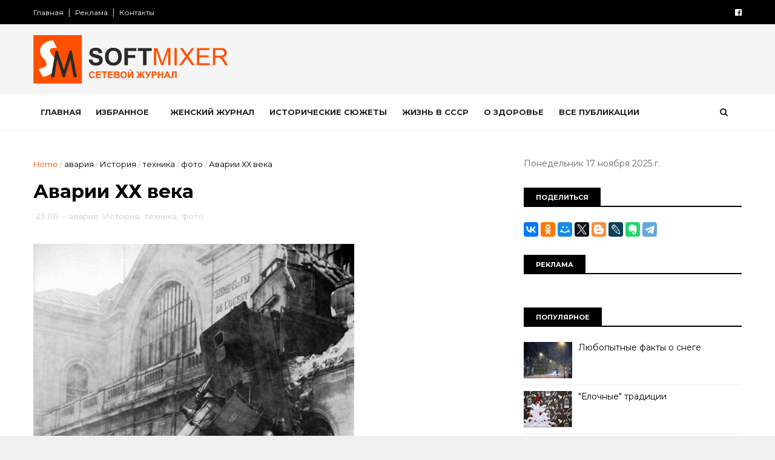

--- FILE ---
content_type: text/html; charset=UTF-8
request_url: https://www.softmixer.com/2012/02/blog-post_1736.html
body_size: 49332
content:
<!DOCTYPE html>
<html dir='ltr' xmlns='http://www.w3.org/1999/xhtml' xmlns:b='http://www.google.com/2005/gml/b' xmlns:data='http://www.google.com/2005/gml/data' xmlns:expr='http://www.google.com/2005/gml/expr'>
<head>
<link href='https://www.blogger.com/static/v1/widgets/4128112664-css_bundle_v2.css' rel='stylesheet' type='text/css'/>
<!--[if IE]><script type="text/javascript" src="https://www.blogger.com/static/v1/jsbin/3382421118-ieretrofit.js"></script> <![endif]-->
<meta charset='utf-8'/>
<meta content='IE=edge' http-equiv='X-UA-Compatible'/>
<meta content='width=device-width,initial-scale=1.0,minimum-scale=1.0,maximum-scale=1.0' name='viewport'/>
<link href='//fonts.googleapis.com/css?family=Montserrat:400,700' rel='stylesheet' type='text/css'/>
<link href='//maxcdn.bootstrapcdn.com/font-awesome/4.5.0/css/font-awesome.min.css' rel='stylesheet'/>
<meta content='text/html; charset=UTF-8' http-equiv='Content-Type'/>
<meta content='blogger' name='generator'/>
<link href='https://www.softmixer.com/favicon.ico' rel='icon' type='image/x-icon'/>
<link href='https://www.softmixer.com/2012/02/blog-post_1736.html' rel='canonical'/>
<link rel="alternate" type="application/atom+xml" title="SOFTMIXER - Atom" href="https://www.softmixer.com/feeds/posts/default" />
<link rel="alternate" type="application/rss+xml" title="SOFTMIXER - RSS" href="https://www.softmixer.com/feeds/posts/default?alt=rss" />
<link rel="service.post" type="application/atom+xml" title="SOFTMIXER - Atom" href="https://www.blogger.com/feeds/4178805131267059646/posts/default" />

<link rel="alternate" type="application/atom+xml" title="SOFTMIXER - Atom" href="https://www.softmixer.com/feeds/6116770905919522888/comments/default" />
<!--Can't find substitution for tag [blog.ieCssRetrofitLinks]-->
<link href='https://blogger.googleusercontent.com/img/b/R29vZ2xl/AVvXsEjhP9bLzWRjk62MNN5t0YyfIr1lIXMYbzziOIzlAQIs9UbH_iQpjFqCK-0nMqSW-TQu3g_1SuheyOettppu2FKlVXxw1Wf1xqwFUFF1Rcy7hi9pCVGwKjvKOXm-sp3E5C9fBKdUAJCxPhU/?imgmax=800' rel='image_src'/>
<meta content='https://www.softmixer.com/2012/02/blog-post_1736.html' property='og:url'/>
<meta content='Аварии ХХ века' property='og:title'/>
<meta content=' С появлением техники человечество столкнулось с новой проблемой - аварии. Фотографии аварий, которые случились в прошлом веке. На них мы ви...' property='og:description'/>
<meta content='https://blogger.googleusercontent.com/img/b/R29vZ2xl/AVvXsEjhP9bLzWRjk62MNN5t0YyfIr1lIXMYbzziOIzlAQIs9UbH_iQpjFqCK-0nMqSW-TQu3g_1SuheyOettppu2FKlVXxw1Wf1xqwFUFF1Rcy7hi9pCVGwKjvKOXm-sp3E5C9fBKdUAJCxPhU/w1200-h630-p-k-no-nu/?imgmax=800' property='og:image'/>
<meta content='width=device-width, initial-scale=1, maximum-scale=1' name='viewport'/>
<title>
Аварии ХХ века - SOFTMIXER
</title>
<!-- Description and Keywords (start) -->
<meta content='YOUR KEYWORDS HERE' name='keywords'/>
<!-- Description and Keywords (end) -->
<meta content='Аварии ХХ века' property='og:title'/>
<meta content='https://www.softmixer.com/2012/02/blog-post_1736.html' property='og:url'/>
<meta content='article' property='og:type'/>
<meta content='https://blogger.googleusercontent.com/img/b/R29vZ2xl/AVvXsEjhP9bLzWRjk62MNN5t0YyfIr1lIXMYbzziOIzlAQIs9UbH_iQpjFqCK-0nMqSW-TQu3g_1SuheyOettppu2FKlVXxw1Wf1xqwFUFF1Rcy7hi9pCVGwKjvKOXm-sp3E5C9fBKdUAJCxPhU/?imgmax=800' property='og:image'/>
<meta content='SOFTMIXER' property='og:site_name'/>
<meta content='https://www.softmixer.com/' name='twitter:domain'/>
<meta content='Аварии ХХ века' name='twitter:title'/>
<meta content='summary_large_image' name='twitter:card'/>
<meta content='https://blogger.googleusercontent.com/img/b/R29vZ2xl/AVvXsEjhP9bLzWRjk62MNN5t0YyfIr1lIXMYbzziOIzlAQIs9UbH_iQpjFqCK-0nMqSW-TQu3g_1SuheyOettppu2FKlVXxw1Wf1xqwFUFF1Rcy7hi9pCVGwKjvKOXm-sp3E5C9fBKdUAJCxPhU/?imgmax=800' name='twitter:image'/>
<meta content='Аварии ХХ века' name='twitter:title'/>
<!-- Social Media meta tag need customer customization -->
<meta content='Facebook App ID here' property='fb:app_id'/>
<meta content='Facebook Admin ID here' property='fb:admins'/>
<meta content='@username' name='twitter:site'/>
<meta content='@username' name='twitter:creator'/>
<style id='page-skin-1' type='text/css'><!--
/
-----------------------------------------------
Blogger Template Style
Name:        Apusseo
Author :     https://www.apusseo.com
License:     Free Version
----------------------------------------------- */
/* Variable definitions
-----------------------
<Variable name="keycolor" description="Main Color" type="color" default="#1e87f0"/>
<Variable name="body.background" description="Background" type="background" color="#f0f0f0" default="$(color) url() repeat scroll top left"/>
<Variable name="color.theme" description="Color Theme" type="color" default="#e44332"/>
-----------------------
*/
a,abbr,acronym,address,applet,b,big,blockquote,body,caption,center,cite,code,dd,del,dfn,div,dl,dt,em,fieldset,font,form,h1,h2,h3,h4,h5,h6,html,i,iframe,img,ins,kbd,label,legend,li,object,p,pre,q,s,samp,small,span,strike,strong,sub,sup,table,tbody,td,tfoot,th,thead,tr,tt,u,ul,var{padding:0;border:0;outline:0;vertical-align:baseline;background:0 0;margin:0}
ins{text-decoration:underline}
del{text-decoration:line-through}
dl,ul{list-style-position:inside;font-weight:700;list-style:none;}
ul li{list-style:none}
caption,th{text-align:center}
img{border:none;position:relative}
.clear{clear:both}
.section,.widget,.widget ul{margin:0;padding:0}
body{background:#f0f0f0 url() repeat scroll top left;color:#010101;font-size:14px;font-family:'Montserrat',sans-serif;line-height:22px;word-wrap:break-word}
h1,h2,h3,h4,h5,h6{padding:0;margin:0}
h2{color:#010101;margin:1.5em 0 .75em}
h4 a{color:#4285f4!important}
a:link,a:hover,a:visited{color:#ff5102;text-decoration:none}
:focus{outline:0}
a img{border:0}
brc{color:#bdbdbd}
select{-webkit-appearance:none!important;-moz-appearance:none!important;appearance:none!important}
select::-ms-expand{display:none!important;}
.separator a{clear:none!important;float:none!important;margin-left:0!important;margin-right:0!important}
#navbar-iframe{display:none;height:0;visibility:hidden}
span.item-control,a.quickedit{display:none!important}
.archive .home-link,.index .home-link,.home-link{display:none!important}
*{outline:0;transition:all .3s ease;-webkit-transition:all .3s ease;-moz-transition:all .3s ease;-o-transition:all .3s ease}
#outer-wrapper{max-width:100%;margin:0 auto;background-color:#FFF}
.row{width:1170px}
#topnav{    width: 100%;
height: 40px;
background-color: #010101;
margin: 0;}
.tm-head{margin:0 auto;height:40px;line-height:40px;overflow:hidden}
.tm-menu{float:left}
#nav1 li{float:left;display:inline-block;line-height:40px;padding:0}
#nav1 li a{color:#fff;font-size:12px;font-weight:400}
#nav1 li a:hover,.tn-head #social-top ul li a:hover{color:#ff5102}
#nav1 li+li:before{content:"|";padding:0 7px;color:#ddd;font-weight:100}
.social-area{float:right}
.tm-head #social-top{position:relative;display:block;margin-right:0}
.tm-head #social-top ul{overflow:hidden}
.tm-head #social-top ul li{line-height:40px;display:block;float:left;margin-left:20px;padding:0}
.tm-head #social-top ul li a{display:block;float:left;color:#fff;text-decoration:none;font-size:13px}
.tm-head #social-top ul li a:before{display:inline-block;font-family:FontAwesome;font-style:normal;font-weight:400;-webkit-font-smoothing:antialiased;-moz-osx-font-smoothing:grayscale}
.tm-head #social-top ul li a:hover{color:#ff5102}
#social-top .facebook:before{content:"\f230"}
#social-top .twitter:before{content:"\f099"}
#social-top .gplus:before{content:"\f0d5"}
#social-top .rss:before{content:"\f09e"}
#social-top .youtube:before{content:"\f167"}
#social-top .skype:before{content:"\f17e"}
#social-top .stumbleupon:before{content:"\f1a4"}
#social-top .tumblr:before{content:"\f173"}
#social-top .vine:before{content:"\f1ca"}
#social-top .stack-overflow:before{content:"\f16c"}
#social-top .linkedin:before{content:"\f0e1"}
#social-top .dribbble:before{content:"\f17d"}
#social-top .soundcloud:before{content:"\f1be"}
#social-top .behance:before{content:"\f1b4"}
#social-top .digg:before{content:"\f1a6"}
#social-top .instagram:before{content:"\f16d"}
#social-top .pinterest:before{content:"\f0d2"}
#social-top .delicious:before{content:"\f1a5"}
#social-top .codepen:before{content:"\f1cb"}
#header-blog{height:150px;background-color:#f5f5f5;position:relative;overflow:hidden}
.header-content{margin:0 auto;overflow:hidden;height:150px}
.header-logo{    width: 271px;
height: auto;
float: left;
margin-top: 20px;}
.header-logo img{height:auto;margin:36px 0 0;max-width:100%}
.Header h1{color:#010101;margin-bottom:10px;margin-top:40px}
.header-ads{width:729px;max-width:100%;max-height:90px;float:right;margin:34px 0 0}
#header-navigation{margin:0 auto;top:0;height:60px;    border-top: 1px solid #eee;
border-bottom: 1px solid #eee;}
.row.nav-menu { margin: 0 auto;}
.nav-wrapper{background-color:#fff;width:100%;margin:0 auto;box-sizing:border-box;min-height:60px}
.header-menu li.home-child{float:left;height:60px;display:inline-block;padding:0}
.header-menu li.home-child a{height:60px;line-height:60px;font-size:13px;font-weight:700;color:#222;text-transform:uppercase;padding:12px}
#menu .widget {
display: none;
}
#menu ul li{float:left;height:60px;display:inline-block;padding:0;margin-right:1px;transition:all .3s ease-out!important;-webkit-transition:all .3s ease-out!important;-moz-transition:all .3s ease-out!important;-o-transition:all .3s ease-out!important}
#menu ul li:hover a{color:#222}
#menu ul li a{height:60px;line-height:60px;padding:12px;font-size:13px;text-transform:uppercase;font-weight:700;color:#222;transition:all .3s ease-out!important;-webkit-transition:all .3s ease-out!important;-moz-transition:all .3s ease-out!important;-o-transition:all .3s ease-out!important}
#menu ul li.hasSub a{padding-right:22px}
#menu ul li.hasSub a:after{color:#fff;margin-left:3px;margin-top:1px;position:absolute;display:inline-block;content:'\f107';font-family:FontAwesome;font-weight:400;font-size:15px;text-rendering:auto;transition:all .3s ease-out!important;-webkit-transition:all .3s ease-out!important;-moz-transition:all .3s ease-out!important;-o-transition:all .3s ease-out!important}
#menu ul li.hasSub ul li a:after{display:none!important}
#menu ul li:hover ul{left:auto;z-index:9999}
#menu ul li ul{position:absolute;left:-9999px;z-index:9999;width:170px;margin:0;padding:0}
#menu ul li ul li{background-color:#010101;float:none!important;display:block;padding:0;margin-right:0;height:auto;position:relative;}
#menu ul li ul ul {
display: none;
position: absolute;
left: 0;
top: 55px;
z-index: 100;
}
#menu ul li ul li:hover ul {
left: 100%;
top: 0;
display: block;
}
#menu ul li ul
#menu ul li ul li:hover{background-color:#212121}
#menu ul li ul#sub-menu li a{padding:10px;font-size:11px;line-height:36px;text-transform:uppercase;text-decoration:none;color:#E4E4E4!important;font-weight:700;height:auto}
#menu ul li ul#sub-menu li:hover a{color:#FFF!important}
#menu ul li,#menu ul li ul{outline:0;transition:all 0 ease!important;-webkit-transition:all 0 ease!important;-moz-transition:all 0 ease!important;-o-transition:all 0 ease!important}
.selectnav{display:none}
#selectnav1{background:#212121 url(https://blogger.googleusercontent.com/img/b/R29vZ2xl/AVvXsEj1iFTc_izG-sKc5HfAa4jNbIfdHTXwtA1zvnpTI7Y5uUxlx7yIIZQvVvjBY-V3a5L_z3mC8L6HAwA5_zygZsiyn64KLRdyJOR9tvgd5iGKLwxdKbE_lr0-xC-Or5wnArqS0TdqcNogndM3/s1600-r/menu.png) no-repeat right top;margin-top:0}
select.selectnav option:fist-child{text-transform:uppercase}
select.selectnav{color:#E4E4E4;padding:0 5px 0 10px;border:0;font:14px Montserrat, sans-serif;cursor:pointer;width:100%;height:40px;line-height:40px;border-radius:0}
.header-search{position:relative;float:right}
.header-search li{list-style:none}
.header-search a.search{-webkit-transition:all .3s ease-out 0;-moz-transition:all .3s ease-out 0;transition:all .3s ease-out 0;cursor:pointer;display:block;height:60px;text-align:center;position:relative;right:0;top:0;width:60px;border-radius:0}
.header-search a.search:hover{background-color:#ff5102}
.header-search a.search:before{color:#222;content:'\f002';font:normal normal normal 22px/1 FontAwesome;font-size:inherit;text-rendering:auto;-webkit-font-smoothing:antialiased;-moz-osx-font-smoothing:grayscale;line-height:60px}
.header-search a.active:before,.header-search a.search:hover:before{color:#FFF}
.header-search a.search.active{background-color:#ff5102;border-left:0;border-radius:0}
.header-search a.search.active form{display:block}
.header-search a.search form{display:none;position:absolute;right:60px;top:0;z-index:2}
.header-search a.search form input{box-shadow:none;height:60px;padding:0 12px;width:160px;background-color:#212121;font-family:'Montserrat', sans-serif;color:#fff;margin-top:0;border-radius:0;border:0;line-height:60px}
#header-navigation .header-search li a{cursor:pointer;-webkit-transition:all .3s ease-out 0;-moz-transition:all .3s ease-out 0;transition:all .3s ease-out 0}
#content-wrapper{margin:45px auto 5px;overflow:hidden}
#main-wrapper{float:left;margin-right:25px;overflow:hidden;width:770px;word-wrap:break-word}
.m-rec{    border-bottom: 2px solid #000;
margin-bottom: 25px;}
.m-rec h2{    font-size: 11px;
line-height: 14px;
display: inline-block;
margin: 0;
padding: 9px 20px 7px;
text-transform: uppercase;
font-weight: 600;
background: #000;
color: #fff;}
.m-rec h2 a{color:#fff;}
#ads-blog{display:none}
.home #ads-blog{display:block}
.home-ad .widget{width:728px;max-height:90px;padding:5px 0 20px;margin:0 auto}
.ads-posting .home-ad .widget{width:728px;max-height:90px;margin:0 auto;padding:20px 0 5px}
.feat-layout .feat-title h2.title{font-size:13px;font-weight:500;display:inline-block}
.feat-title{margin:0}
.feat-title h2{padding:0 0 10px;display:inline-block}
.feat-title h2 a{color:#CBCBCB;font-weight:700;line-height:normal;font-size:13px;text-transform:uppercase;display:block}
.p-date{color:#bdbdbd;font-weight:400;font-size:12px}
.p-author{color:#bdbdbd;font-weight:400;font-size:12px}
.feat .primeiro-thumb,.feat .mag-thumb,.carousel.recent-block .mag-thumb{transition:all .3s ease-out!important;-webkit-transition:all .3s ease-out!important;-moz-transition:all .3s ease-out!important;-o-transition:all .3s ease-out!important}
.feat .primeiro-thumb:hover,.feat .mag-thumb:hover{-webkit-transform:scale(1.1)important;-moz-transform:scale(1.1)!important;transform:scale(1.1)!important;transition:all .3s ease-out!important;-webkit-transition:all .3s ease-out!important;-moz-transition:all .3s ease-out!important;-o-transition:all .3s ease-out!important}
.feat .primeiro .feat-thumb{width:100%;height:395px}
.feat .primeiro-thumb{width:100%;height:395px;display:block}
.feat .primeiro{overflow:hidden}
.feat-thumb{overflow:hidden}
.feat1 ul{overflow:hidden}
.feat ul li .feat-thumb{width:100%;height:170px;margin-bottom:10px}
.feat ul li .mag-thumb{width:100%;height:170px;display:block}
.feat ul li .mag-content{display:block}
.feat .feat-headline a{font-weight:700;color:#010101;display:inline-block}
.feat ul li .mag-content .feat-headline a{font-size:16px;padding:0px 5px 6px 0;line-height:1.33;font-weight:600;letter-spacing:-0.6px}
.feat .primeiro-content .feat-headline a{font-size:22px;line-height:1.33em;letter-spacing:-0.6px}
.feat .recent-des{margin:0px 0px 10px;color:#919191;font-size:13.3px;line-height:1.65;font-weight:400}
.feat1{padding-bottom:40px}
.feat1 .primeiro{width: 60%;float:left;margin-right:3%}
.feat1 .primeiro .feat-thumb{display:block}
.feat1 .primeiro-thumb{display:block}
.feat1 .primeiro-content{float:left;display:block}
.feat1 ul li{display:block;float:left;width:37%;padding-bottom:0;margin-bottom:20px;padding-top:0;height:auto}
.feat1 ul li:nth-of-type(2){margin-bottom:0}
.feat-headline a:hover{color:#ff5102}
.p-date:before{margin-right:5px}
.p-author:before{margin-right:5px}
.p-date{margin-left:10px}
.feat1 .primeiro-content .feat-headline {padding:10px 0}
.feat-layout .widget-content,.feat-layout h2.title{display:none}
.label,.search-query{padding:0 0 6px}
.label span,.search-query span{color:#CBCBCB;font-weight:700;line-height:normal;font-size:13px;text-transform:uppercase;display:inline-block}
.post{display:block;overflow:hidden;word-wrap:break-word}
.index .post,.archive .post{padding:20px 0}
.index .post-outer:nth-of-type(1) .post{padding-top:5px}
.block-image{float:left;width:370px;height:260px;margin-right:30px}
.block-image .thumb{width:100%;height:260px;position:relative;display:block;z-index:2;overflow:hidden}
.block-image a{width:100%;height:260px;display:block;transition:all .3s ease-out!important;-webkit-transition:all .3s ease-out!important;-moz-transition:all .3s ease-out!important;-o-transition:all .3s ease-out!important}
.block-image a:hover{-webkit-transform:scale(1.1)!important;-moz-transform:scale(1.1)!important;transform:scale(1.1)!important;transition:all .3s ease-out!important;-webkit-transition:all .3s ease-out!important;-moz-transition:all .3s ease-out!important;-o-transition:all .3s ease-out!important}
.retitle h2{margin:8px 0;display:block}
.post h2 a,.post h2 a:visited,.post h2 strong{color:#010101;font-weight:700;text-decoration:none;font-size:26px;line-height:1.33em;letter-spacing:-0.6px}
.post h2 a:hover{color:#ff5102}
.post_author_date{color:#C4C4C4;font-size:13px;font-weight:400;line-height:23px;margin:0 0 25px;text-transform:uppercase}
.post_author{font-weight:600;margin-right:5px}
div.post_author_date a{text-decoration:none}
.resumo{    margin-bottom: 10px;
color: #919191;
font-size: 14px;
line-height: 1.65;}
.resumo span{display:block;margin-bottom:8px}
.widget iframe,.widget img{max-width:100%}
.index .post-footer,.archive .post-footer{display:none!important}
.index .post h2,.archive .post h2{margin:10px 0 10px;padding:0}
.item .post,.static_page .post{padding:0 0 25px}
.date-header{color:#bdbdbd;display:block;overflow:hidden;font-size:12px;font-weight:400;line-height:1.3em;margin:0!important;padding:0}
.date-header a{color:#bdbdbd}
#meta-post .fa-calendar-o{margin-left:8px}
.post-meta{color:#bdbdbd;display:block;font-size:13px;font-weight:400;line-height:21px;margin:0;padding:0}
.hreview{display:none!important}
.postags{position:absolute;top:5px}
.postags a{padding:5px;display:inline-block;background:#FFC000;margin:0;color:#fff}
.postags a:nth-child(2){background-color:#444}
.postags a{display:none}
.postags a:first-child,.postags a:nth-child(2){display:inline-block}
.postags a:hover{background:#aaa}
.breadcrumbs .fa-angle-right:before{margin:0 5px}
.breadcrumbs{margin:0;font-size:13px}
.breadcrumbs span a.bhome{color:#ff5102}
.breadcrumbs span,.breadcrumbs span a{color:#010101}
.breadcrumbs span a:hover{color:#ff5102}
.item article{margin-top:20px}
.item .post-head,.static_page .post-head{margin:15px 0 5px;position:relative}
.item .post-title,.static_page .post-title{color:#010101;display:inline-block;padding-bottom:5px;font-size:31px;line-height:1.33;font-weight:700;position:relative}
.item .post-body,.static_page .post-body{width:100%;color:#5E5E5E;font-size:15px;line-height:1.5em;overflow:hidden}
.item .post-outer{padding:0}
.item .post-body img{max-width:100%}
.post-meta a,.post-meta i{color:#CBCBCB}
.post-timestamp{margin-left:5px}
.label-head{margin-left:5px}
.label-head a{padding-left:2px}
.label-head a:hover{color:#ff5102}
.main .widget{margin:0}
.main .Blog{border-bottom-width:0}
#ads-post10{display:none}
.ads-post .widget{width:728px;max-height:90px;margin:0 auto 25px}
.share-box{    margin: 20px 0 25px;
border-bottom: 1px solid #EEE;
position: relative;
padding-bottom: 10px;}
.share-title{color:#010101;display:inline-block;padding-bottom:10px;font-size:13px;font-weight:700;position:relative;top:5px;text-transform:uppercase}
.share-art{float:right;padding:0;padding-top:0;font-size:13px;font-weight:400;text-transform:capitalize}
.share-art a{color:#fff;padding:3px 8px;margin-left:4px;display:inline-block;margin-right:0}
.share-art a:hover{color:#fff}
.share-art .fac-art{background:#3b5998}
.share-art .fac-art:hover{background:rgba(49,77,145,0.7)}
.share-art .twi-art{background:#00acee}
.share-art .twi-art:hover{background:rgba(7,190,237,0.7)}
.share-art .goo-art{background:#db4a39}
.share-art .goo-art:hover{background:rgba(221,75,56,0.7)}
.share-art .pin-art{background:#CA2127}
.share-art .pin-art:hover{background:rgba(202,33,39,0.7)}
.share-art .lin-art{background:#0077B5}
.share-art .lin-art:hover{background:rgba(0,119,181,0.7)}
.share-art .wat-art{background:#25d266;display:none;}
.share-art .wat-art:hover{background:rgba(37, 210, 102, 0.73)}
@media only screen and (max-width: 768px) {
.share-art .wat-art{display:inline-block;}
}
#related-posts{margin-bottom:10px}
.related li{width:30.835%;display:inline-block;height:auto;min-height:184px;float:left;margin-right:24px;overflow:hidden;position:relative}
.related-thumb{width:100%;height:160px;overflow:hidden}
.related li .related-img{width:100%;height:160px;display:block;transition:all .3s ease-out!important;-webkit-transition:all .3s ease-out!important;-moz-transition:all .3s ease-out!important;-o-transition:all .3s ease-out!important}
.related li .related-img:hover{-webkit-transform:scale(1.1)!important;-moz-transform:scale(1.1)!important;transform:scale(1.1)!important;transition:all .3s ease-out!important;-webkit-transition:all .3s ease-out!important;-moz-transition:all .3s ease-out!important;-o-transition:all .3s ease-out!important}
.related-title a{font-size:14px;line-height:1.33em;padding:10px 5px 10px 0;font-weight:400;color:#010101;display:block}
.related-title a:hover{color:#ff5102}
.related li:nth-of-type(3),.related li:nth-of-type(6),.related li:nth-of-type(9){margin-right:0}
.static_page .post-meta,.static_page .old_new{display:none}
.error_page #main-wrapper{width:100%!important;margin:0!important}
#errr{margin:60px auto;text-align:center;padding:0;line-height:4em}
.error_page a.homepage{padding:10px 20px;color:#fff;background-color:#010101;border-radius:2px}
.error_page a.homepage:hover{background-color:#ff5102}
#errr .error{font-size:20px;text-align:center;font-weight:700}
#errr .nerrr{font-size:150px;text-align:center;color:#ff5102;font-weight:700}
#errr .nerrr span.fa{font-size:135px;margin:0 10px;color:#010101;font-weight:700}
#errr .fa-frown-o:before{content:&quot}
.error_page .sidebar-wrapper,.error_page .old_new{display:none}
@media only screen and (max-width: 768px) {
#errr{margin:50px auto 50px}
#errr p{line-height:2.5em}
}
@media only screen and (max-width: 359px) {
#errr .nerrr{font-size:100px}
#errr .nerrr span.fa {font-size:75px}
}
@media only screen and (max-width: 319px) {
#errr .nerrr{font-size:80px}
#errr span.fa.fa-frown-o{font-size:65px}
#errr p{line-height:2.5em}
}
.firstcharacter{float:left;color:#ff5102;font-size:75px;line-height:60px;padding-top:4px;padding-right:8px;padding-left:3px}
.post-body h1,.post-body h2,.post-body h3,.post-body h4,.post-body h5,.post-body h6{margin-bottom:15px;color:#010101}
blockquote{font-style:italic;color:#999;border-left:5px solid #ff5102;margin-left:0;padding:10px 15px}
blockquote:before{content:'\f10d';display:inline-block;font-family:FontAwesome;font-style:normal;font-weight:400;line-height:1;-webkit-font-smoothing:antialiased;-moz-osx-font-smoothing:grayscale;margin-right:10px;color:#999}
blockquote:after{content:'\f10e';display:inline-block;font-family:FontAwesome;font-style:normal;font-weight:400;line-height:1;-webkit-font-smoothing:antialiased;-moz-osx-font-smoothing:grayscale;margin-left:10px;color:#999}
.widget .post-body ul,.widget .post-body ol{line-height:1.5;font-weight:400}
.widget .post-body li{margin:5px 0;padding:0;line-height:1.5}
.post-body ul li:before{content:"\f105";margin-right:5px;font-family:fontawesome}
.blogger-tab{display:block}
.comments{clear:both;margin-top:0;margin-bottom:0;color:#010101}
.comments h4{font-size:13px;text-transform:capitalize;font-weight:400;padding:10px 0;margin:0;border-bottom:1px solid #eee}
.comments .comments-content{padding:10px 0}
.comments .comments-content .comment{margin-bottom:0;padding-bottom:8px}
.comments .comments-content .comment:first-child{padding-top:0}
.cmm-tabs .content-tab{background-color:transparent;padding:0}
.cmm-tabs-header{background:#010101;height:32px;margin-bottom:0px;position:relative}
.cmm-tabs-header h3 {display:inline-block;margin:0;color:#E4E4E4;font-weight:700;text-transform:uppercase;font-size:13px;height:32px;line-height:32px;padding-left:10px}
.cmm-tabs-header h3 h9{display:none}
.simplyTab .cmm-tabs-header .wrap-tab{float:right}
.cmm-tabs-header .wrap-tab a{height:auto;line-height:32px;padding:0px 10px;font-size:14px;display:inline-block}
.cmm-tabs-header .wrap-tab li{float:left;width:auto}
.facebook-tab,.fb_iframe_widget_fluid span,.fb_iframe_widget iframe{width:100%!important}
.comments .item-control{position:static}
.comments .avatar-image-container{float:left}
.comments .avatar-image-container,.comments .avatar-image-container img{height:35px;max-height:35px;width:35px;max-width:35px;border-radius:2px}
.comments .comment-block{padding:10px;box-shadow:none;border:1px solid #eee;border-radius:2px}
.comments .comment-block,.comments .comments-content .comment-replies{margin-left:47px;margin-top:0}
.comments .comments-content .inline-thread{padding:0}
.comments .comments-content .comment-header{font-size:14px;border-bottom:1px solid #eee;padding:0 0 3px}
.comments .comments-content .user{font-style:normal;font-weight:400}
.comments .comments-content .icon.blog-author{font-weight:400}
.comments .comments-content .comment-content{text-align:justify;font-size:14px;line-height:1.4em}
.comments .comment .comment-actions a{margin-right:5px;padding:2px 5px;color:#010101;font-weight:400;background-color:#f0f0f0;font-size:10px;letter-spacing:1px}
.comments .comment .comment-actions a:hover{color:#ff5102;text-decoration:none}
.comments .comments-content .datetime{margin-left:0;float:right;font-size:11px}
.comments .comments-content .comment-header a{color:inherit}
.comments .comments-content .comment-header a:hover{color:#ff5102}
.comments .comments-content .icon.blog-author:before{content:"\f007";font-size:12px;font-family:FontAwesome}
.comments .thread-toggle{margin-bottom:4px}
.comments .comments-content .comment-thread{margin:4px 0}
.comments .continue a{padding:0;padding-top:10px;padding-left:47px;font-weight:500}
.comments .comments-content .loadmore.loaded{margin:0;padding:0}
.comments .comment-replybox-thread{margin:0}
iframe.blogger-iframe-colorize,iframe.blogger-comment-from-post{height:243px!important}
.cmm-tabs.simplyTab .content-tab{background-color:transparent;padding:0;margin-top:0}
.cmm-tabs.simplyTab .wrap-tab li a{text-transform:uppercase;color:#E4E4E4;font-weight:400;background-color:#171717;height:32px;font-size:10px;letter-spacing:1px}
.cmm-tabs.simplyTab .wrap-tab li a.activeTab{background-color:#ff5102;color:#fff}
.posts-title h2 a:before{margin-right:10px}
.cmm-tabs.simplyTab .wrap-tab{float:right}
.cmm-tabs.simplyTab .wrap-tab li{padding:0;line-height: 0;margin-left:0}
.wrap-tab{list-style:none}
.content-tab{transition:all 0 ease;-webkit-transition:all 0 ease;-moz-transition:all 0 ease;-o-transition:all 0 ease}
#blog-pager{clear:both;text-align:center;margin:0}
.index .blog-pager,.index #blog-pager{display:block}
.index .blog-pager,.index #blog-pager,.archive .blog-pager,.archive #blog-pager{padding:10px 0 25px;text-align:left}
#blog-pager-newer-link a,#blog-pager-older-link a{display:block;float:left;margin-right:6px;padding:0 13px;border:1px solid #010101;text-transform:uppercase;line-height:32px;font-weight:700;color:#010101}
#blog-pager-newer-link a:hover,#blog-pager-older-link a:hover{background-color:#010101;color:#fff!important}
.showpageNum a,.showpage a,.showpagePoint{display:block;float:left;margin-right:6px;padding:0 12px;border:1px solid #010101;text-transform:uppercase;line-height:32px;font-weight:700;color:#010101}
.showpageNum a:hover,.showpage a:hover{background-color:#010101;color:#fff!important}
.showpageNum a i,.showpage a i{transition:all .0s ease;-webkit-transition:all .0s ease;-moz-transition:all .0s ease;-o-transition:all .0s ease}
.showpagePoint{background-color:#010101;color:#FFF}
.showpageOf{display:none!important}
.feed-links{clear:both;display:none;line-height:2.5em}
.sidebar-wrapper{float:right;overflow:hidden;width:360px;padding-top:0;padding-bottom:20px;word-wrap:break-word;color:#666;line-height:1.5em}
.sidebar-wrapper .widget{padding:0;background:#FFF;margin-bottom:30px;overflow:hidden}
.sidebar h2{    font-size: 11px;
line-height: 14px;
display: inline-block;
margin: 0;
padding: 9px 20px 7px;
text-transform: uppercase;
font-weight: 600;
background: #000;
color: #fff;}
.widget-title {
border-bottom: 2px solid #000;
margin-bottom: 25px;
}
.sidebar-link-block {
height: 32px;
padding: 12px 19px 0px 65px;
border: 1px solid #e7e7e7;
position: relative;
margin-bottom: 8px;
padding-bottom: 0px;
}
.sidebar-link-block .sb-btn, .sidebar-link-block .sb-btn:hover {
position: absolute;
top: -1px;
left: -1px;
width: 48px;
height: 33px;
color: #fff;
font-size: 12px;
text-align: center;
padding-top: 13px;
}
.sb-facebook {
background: #315c9a;
}
.sb-twitter {
background: #00aef0;
}
.sb-instagram {
background: #9a673e;
}
.sb-youtube {
background: #cc181e;
}
.sidebar-link-block a, .sidebar-link-block a:hover {
color: #000;
font-size: 9px;
line-height: 19px;
}
.sidebar-link-block a:last-child {
float: right;
}
.post-outer {
margin-top: 20px;
border-top: 1px solid #ddd;
padding-top: 20px;
}
.post-outer:first-child {
border: none;
margin-top: 0px;    padding-top: 0px;
}
.sidebar ul{list-style:none}
.sidebar li{margin:0;padding-bottom:.25em;padding-right:0;padding-top:0}
.sidebar .widget-content{margin:0}
.list-label-widget-content li{display:block;padding:8px 0;border-bottom:1px solid #f3f3f3;position:relative}
.list-label-widget-content li a:before{content:'\203a';position:absolute;left:0px;top:2px;font-size:22px;color:#010101}
.list-label-widget-content li a{color:#010101;font-size:12px;padding-left: 20px;font-weight:400;text-transform:uppercase}
.list-label-widget-content li a:hover{color:#ff5102}
.list-label-widget-content li span:last-child{color:#dbdbdb;font-size:12px;font-weight:700;position:absolute;top:9px;right:0}
.cloud-label-widget-content{margin-top:10px}
.cloud-label-widget-content span a{font-size:13px;color:#999;background-color:#f4f4f4;padding:7px 14px;float:left;position:relative;display:inline-block;margin:0 5px 5px 0;text-transform:capitalize}
.cloud-label-widget-content span a:hover{color:#fff;background-color:#ff5102}
.cloud-label-widget-content span span{font-size:13px;color:#757575;background-color:#f9f9f9;padding:7px 14px;float:left;position:relative;display:inline-block;margin:0 5px 5px 0;text-transform:capitalize;-webkit-border-radius:3px;-moz-border-radius:3px;border-radius:3px}
.label-size-1,.label-size-2{opacity:100}
.FollowByEmail td{width:100%;float:left}
.FollowByEmail .follow-by-email-inner .follow-by-email-submit{margin-left:0;width:100%;border-radius:0;height:30px;font-size:11px;    font-family:inherit;color:#fff;background-color:#ff5102;text-transform:uppercase;letter-spacing:1px}
.FollowByEmail .follow-by-email-inner .follow-by-email-submit:hover{background-color:#333;color:#FFF}
.FollowByEmail .follow-by-email-inner .follow-by-email-address{padding-left:10px;height:35px;border:1px solid #EEE;margin-bottom:5px;font:normal normal 13px Montserrat, sans-serif;font-size:12px;box-sizing:border-box}
.FollowByEmail .follow-by-email-inner .follow-by-email-address:focus{border:1px solid #EEE}
.FollowByEmail .widget-content:before{content:"Enter your email address to subscribe to this blog and receive notifications of new posts by email.";font-size:12px;color:#666;line-height:1.4em;margin-bottom:5px;display:block}
.flickr_widget .flickr_badge_image{float:left;margin-bottom:5px;margin-right:10px;overflow:hidden;display:inline-block}
.flickr_widget .flickr_badge_image:nth-of-type(4),.flickr_widget .flickr_badge_image:nth-of-type(8),.flickr_widget .flickr_badge_image:nth-of-type(12){margin-right:0}
.flickr_widget .flickr_badge_image img{max-width:67px;height:auto}
.flickr_widget .flickr_badge_image img:hover{opacity:.5}
#ArchiveList select{border:1px solid #EEE;border-radius:2px;padding:8px;width:100%;cursor:pointer;font:normal normal 13px Montserrat, sans-serif}
.PopularPosts .item-thumbnail{margin:0 10px 0 0 !important;width:80px;height:60px;float:left;overflow:hidden}
.PopularPosts ul li img{padding:0;width:80px;height:60px;transition:all .3s ease-out!important;-webkit-transition:all .3s ease-out!important;-moz-transition:all .3s ease-out!important;-o-transition:all .3s ease-out!important}
.PopularPosts ul li img:hover{-webkit-transform:scale(1.1)!important;-moz-transform:scale(1.1)!important;transform:scale(1.1)!important;transition:all .3s ease-out!important;-webkit-transition:all .3s ease-out!important;-moz-transition:all .3s ease-out!important;-o-transition:all .3s ease-out!important}
.PopularPosts .widget-content ul li{overflow:hidden;border-top:1px solid #EEE;padding:10px 0}
.sidebar .PopularPosts .widget-content ul li:first-child,.sidebar .roma-widget li:first-child{padding-top:0;border-top:0}
.PopularPosts ul li a{color:#010101;font-weight:400;font-size:14px;line-height:1.4em}
.PopularPosts ul li a:hover{color:#ff5102}
.PopularPosts .item-title{margin:0;padding:0}
.PopularPosts .item-title .popular_span{color:#C4C4C4;font-size:13px;font-style:normal;line-height:21px;margin-top:3px}
.sidebar .roma-widget li{overflow:hidden;border-top:1px solid #eee;padding:10px 0}
.roma-widget .wid-thumb{width:146px;height:95px;float:left;margin-right:10px;overflow:hidden}
.roma-widget .mag-thumb{display:block;width:146px;height:95px;transition:all .3s ease-out!important;-webkit-transition:all .3s ease-out!important;-moz-transition:all .3s ease-out!important;-o-transition:all .3s ease-out!important}
.roma-widget .mag-thumb:hover{-webkit-transform:scale(1.1)!important;-moz-transform:scale(1.1)!important;transform:scale(1.1)!important;transition:all .3s ease-out!important;-webkit-transition:all .3s ease-out!important;-moz-transition:all .3s ease-out!important;-o-transition:all .3s ease-out!important}
.roma-widget .wrp-titulo{font:normal normal 15px;margin:0 0 5px;overflow:hidden}
.roma-widget .wrp-titulo a{color:#010101;font-weight:400;font-size:14px;line-height:1.4em}
.roma-widget .wrp-titulo a:hover{color:#ff5102}
.post-nav li{padding:0;display:inline-block;width:50%}
.post-nav li strong{display:block;padding:0 0 5px;font-weight:700;letter-spacing:1px;text-transform:uppercase;font-size:13px}
.post-nav li strong i{transition:all .0s ease;-webkit-transition:all .0s ease;-moz-transition:all .0s ease;-o-transition:all .0s ease}
ul.post-nav{background-color:#FFF;border-bottom:1px solid #EEE;border-top:1px solid #EEE;display:block;width:100%;overflow:hidden}
.post-nav li a{color:#010101;line-height:1.33;display:block;padding:15px 0;transition:all .0s ease;-webkit-transition:all .0s ease;-moz-transition:all .0s ease;-o-transition:all .0s ease}
.post-nav li:hover a{color:#ff5102}
ul.post-nav span{font-weight:400}
.post-nav .previous{float:left;min-height:80px;border-right:1px solid #EEE;box-sizing:border-box;padding-right:10px}
.post-nav .next{text-align:right}
h2{margin:0}
#footer-wrapper{background-color:#010101}
#footer{display:block;overflow:hidden;width:100%;    background: #f5f5f5;}
.footer-sections{overflow:hidden;margin:0 auto;padding:45px 0 25px}
.sect-left{display:inline-block;float:left;width:31.655%;margin-right:25px}
.sect-left:nth-child(3){margin-right:0}
.sect-left .widget-title{position: relative;
margin-bottom: 20px;
border-bottom: 2px solid #171717;}
.sect-left h2{    margin-bottom: 5px;
letter-spacing: 1px;
font-size: 11px;
line-height: 14px;
display: inline-block;
margin: 0;
padding: 9px 20px 7px;
text-transform: uppercase;
font-weight: 600;
background: #1c1c1c;color:#fff}
.sect-left h2 a{color:#E4E4E4}
.sect-left .PopularPosts ul li a{color:#E4E4E4}
.sect-left .PopularPosts .widget-content ul li{border-top:1px solid #171717}
.sect-left .PopularPosts .widget-content ul li:first-child{padding-top:0;border-top:0}
.footer-column .roma-widget li{overflow:hidden;border-bottom:1px solid #eee;padding:10px 0}
.sect-left .roma-widget .wrp-titulo a{color:#000}
.sect-left .roma-widget li{overflow:hidden;border-top:1px solid #171717;padding:10px 0}
.sect-left .PopularPosts .widget-content ul li:first-child,.sect-left .roma-widget li:first-child{padding-top:0;border-top:0}
.sect-left .roma-widget .wrp-titulo a:hover,.sect-left .PopularPosts ul li a:hover{color:#ff5102}
.footer-wrapper{background-color:rgba(0,0,0,0.24);color:#E4E4E4;display:block;padding:15px 0 13px;width:100%;border-top:1px solid #171717;overflow:hidden}
.footer-wrapper .footer-sec{margin:0 auto}
.footer-wrapper .copyright{font-size:12px}
.footer-wrapper .copyright a{color:#fff}
.footer-wrapper .copyright a:hover{color:#ff5102}
.footer-wrapper #social-footer{float:right;position:relative;display:block;margin-right:-12px}
.footer-wrapper #social-footer ul{overflow:hidden}
.footer-wrapper #social-footer ul li{display:block;float:left;margin-right:10px;margin-left:10px}
.footer-wrapper #social-footer ul li a{display:block;float:left;text-decoration:none;color:#E4E4E4}
.footer-wrapper #social-footer ul li a:hover{color:#ff5102}
.footer-wrapper #social-footer ul li a:before{display:inline-block;font-family:FontAwesome;font-style:normal;font-weight:400;-webkit-font-smoothing:antialiased;-moz-osx-font-smoothing:grayscale}
.footer-wrapper a:active,.footer-wrapper #social-footer ul li a:active{color:#ff5102}
#social-footer .facebook:before{content:"\f230"}
#social-footer .twitter:before{content:"\f099"}
#social-footer .gplus:before{content:"\f0d5"}
#social-footer .rss:before{content:"\f09e"}
#social-footer .youtube:before{content:"\f167"}
#social-footer .skype:before{content:"\f17e"}
#social-footer .stumbleupon:before{content:"\f1a4"}
#social-footer .tumblr:before{content:"\f173"}
#social-footer .vine:before{content:"\f1ca"}
#social-footer .stack-overflow:before{content:"\f16c"}
#social-footer .linkedin:before{content:"\f0e1"}
#social-footer .dribbble:before{content:"\f17d"}
#social-footer .soundcloud:before{content:"\f1be"}
#social-footer .behance:before{content:"\f1b4"}
#social-footer .digg:before{content:"\f1a6"}
#social-footer .instagram:before{content:"\f16d"}
#social-footer .pinterest:before{content:"\f0d2"}
#social-footer .delicious:before{content:"\f1a5"}
#social-footer .codepen:before{content:"\f1cb"}
.sect-left .FollowByEmail .widget-content:before{color:#ddd;margin-top:5px}
.sect-left .FollowByEmail .follow-by-email-inner .follow-by-email-submit{background-color:rgba(255,255,255,0.1);}
.sect-left .FollowByEmail .follow-by-email-inner .follow-by-email-submit:hover{background-color:#ff5102}
.sect-left .widget:nth-of-type(2) .widget-title {margin-top:10px}
.sect-left #ArchiveList select{border:1px solid rgba(255,255,255,0.1);background:rgba(255,255,255,0.1);color:#ddd}
.sect-left #ArchiveList select option{color:#010101}
.sect-left .cloud-label-widget-content span a{    color: #fff;
background-color: #232323;}
.sect-left .cloud-label-widget-content span a:hover{color:#fff;background-color:#ff5102}
#back-to-top{background-color:#010101;color:#fff;padding:7px 10px;border-radius:3px;font-size:16px;line-height:1;text-align:center;transition:all .0s ease;-webkit-transition:all .0s ease;-moz-transition:all .0s ease;-o-transition:all .0s ease}
#back-to-top:hover{background-color:#ff5102;transition:all .3s ease;-webkit-transition:all .3s ease;-moz-transition:all .3s ease;-o-transition:all .3s ease}
.back-to-top{position:fixed!important;position:absolute;bottom:70px;right:50px;z-index:9999}
.header-logo {
margin-top: 18px;
}
.header-ads {
margin: 14px 0 0;
}
#header-blog {
height: 114px;
}
--></style>
<style>
/*-------Typography and ShortCodes-------*/
.firstcharacter{float:left;color:#27ae60;font-size:75px;line-height:60px;padding-top:4px;padding-right:8px;padding-left:3px}.post-body h1,.post-body h2,.post-body h3,.post-body h4,.post-body h5,.post-body h6{margin-bottom:15px;color:#2c3e50}blockquote{font-style:italic;color:#888;border-left:5px solid #27ae60;margin-left:0;padding:10px 15px}blockquote:before{content:'\f10d';display:inline-block;font-family:FontAwesome;font-style:normal;font-weight:400;line-height:1;-webkit-font-smoothing:antialiased;-moz-osx-font-smoothing:grayscale;margin-right:10px;color:#888}blockquote:after{content:'\f10e';display:inline-block;font-family:FontAwesome;font-style:normal;font-weight:400;line-height:1;-webkit-font-smoothing:antialiased;-moz-osx-font-smoothing:grayscale;margin-left:10px;color:#888}.button{background-color:#2c3e50;float:left;padding:5px 12px;margin:5px;color:#fff;text-align:center;border:0;cursor:pointer;border-radius:3px;display:block;text-decoration:none;font-weight:400;transition:all .3s ease-out !important;-webkit-transition:all .3s ease-out !important}a.button{color:#fff}.button:hover{background-color:#27ae60;color:#fff}.button.small{font-size:12px;padding:5px 12px}.button.medium{font-size:16px;padding:6px 15px}.button.large{font-size:18px;padding:8px 18px}.small-button{width:100%;overflow:hidden;clear:both}.medium-button{width:100%;overflow:hidden;clear:both}.large-button{width:100%;overflow:hidden;clear:both}.demo:before{content:"\f06e";margin-right:5px;display:inline-block;font-family:FontAwesome;font-style:normal;font-weight:400;line-height:normal;-webkit-font-smoothing:antialiased;-moz-osx-font-smoothing:grayscale}.download:before{content:"\f019";margin-right:5px;display:inline-block;font-family:FontAwesome;font-style:normal;font-weight:400;line-height:normal;-webkit-font-smoothing:antialiased;-moz-osx-font-smoothing:grayscale}.buy:before{content:"\f09d";margin-right:5px;display:inline-block;font-family:FontAwesome;font-style:normal;font-weight:400;line-height:normal;-webkit-font-smoothing:antialiased;-moz-osx-font-smoothing:grayscale}.visit:before{content:"\f14c";margin-right:5px;display:inline-block;font-family:FontAwesome;font-style:normal;font-weight:400;line-height:normal;-webkit-font-smoothing:antialiased;-moz-osx-font-smoothing:grayscale}.widget .post-body ul,.widget .post-body ol{line-height:1.5;font-weight:400}.widget .post-body li{margin:5px 0;padding:0;line-height:1.5}.post-body ul li:before{content:"\f105";margin-right:5px;font-family:fontawesome}pre{font-family:Monaco, "Andale Mono", "Courier New", Courier, monospace;background-color:#2c3e50;background-image:-webkit-linear-gradient(rgba(0, 0, 0, 0.05) 50%, transparent 50%, transparent);background-image:-moz-linear-gradient(rgba(0, 0, 0, 0.05) 50%, transparent 50%, transparent);background-image:-ms-linear-gradient(rgba(0, 0, 0, 0.05) 50%, transparent 50%, transparent);background-image:-o-linear-gradient(rgba(0, 0, 0, 0.05) 50%, transparent 50%, transparent);background-image:linear-gradient(rgba(0, 0, 0, 0.05) 50%, transparent 50%, transparent);-webkit-background-size:100% 50px;-moz-background-size:100% 50px;background-size:100% 50px;line-height:25px;color:#f1f1f1;position:relative;padding:0 7px;margin:15px 0 10px;overflow:hidden;word-wrap:normal;white-space:pre;position:relative}pre:before{content:'Code';display:block;background:#F7F7F7;margin-left:-7px;margin-right:-7px;color:#2c3e50;padding-left:7px;font-weight:400;font-size:14px}pre code,pre .line-number{display:block}pre .line-number a{color:#27ae60;opacity:0.6}pre .line-number span{display:block;float:left;clear:both;width:20px;text-align:center;margin-left:-7px;margin-right:7px}pre .line-number span:nth-child(odd){background-color:rgba(0, 0, 0, 0.11)}pre .line-number span:nth-child(even){background-color:rgba(255, 255, 255, 0.05)}pre .cl{display:block;clear:both}#contact{background-color:#fff;margin:30px 0 !important}#contact .contact-form-widget{max-width:100% !important}#contact .contact-form-name,#contact .contact-form-email,#contact .contact-form-email-message{background-color:#FFF;border:1px solid #eee;border-radius:3px;padding:10px;margin-bottom:10px !important;max-width:100% !important}#contact .contact-form-name{width:47.7%;height:50px}#contact .contact-form-email{width:49.7%;height:50px}#contact .contact-form-email-message{height:150px}#contact .contact-form-button-submit{max-width:100%;width:100%;z-index:0;margin:4px 0 0;padding:10px !important;text-align:center;cursor:pointer;background:#27ae60;border:0;height:auto;-webkit-border-radius:2px;-moz-border-radius:2px;-ms-border-radius:2px;-o-border-radius:2px;border-radius:2px;text-transform:uppercase;-webkit-transition:all .2s ease-out;-moz-transition:all .2s ease-out;-o-transition:all .2s ease-out;-ms-transition:all .2s ease-out;transition:all .2s ease-out;color:#FFF}#contact .contact-form-button-submit:hover{background:#2c3e50}#contact .contact-form-email:focus,#contact .contact-form-name:focus,#contact .contact-form-email-message:focus{box-shadow:none !important}.alert-message{position:relative;display:block;background-color:#FAFAFA;padding:20px;margin:20px 0;-webkit-border-radius:2px;-moz-border-radius:2px;border-radius:2px;color:#2f3239;border:1px solid}.alert-message p{margin:0 !important;padding:0;line-height:22px;font-size:13px;color:#2f3239}.alert-message span{font-size:14px !important}.alert-message i{font-size:16px;line-height:20px}.alert-message.success{background-color:#f1f9f7;border-color:#e0f1e9;color:#1d9d74}.alert-message.success a,.alert-message.success span{color:#1d9d74}.alert-message.alert{background-color:#DAEFFF;border-color:#8ED2FF;color:#378FFF}.alert-message.alert a,.alert-message.alert span{color:#378FFF}.alert-message.warning{background-color:#fcf8e3;border-color:#faebcc;color:#8a6d3b}.alert-message.warning a,.alert-message.warning span{color:#8a6d3b}.alert-message.error{background-color:#FFD7D2;border-color:#FF9494;color:#F55D5D}.alert-message.error a,.alert-message.error span{color:#F55D5D}.fa-check-circle:before{content:"\f058"}.fa-info-circle:before{content:"\f05a"}.fa-exclamation-triangle:before{content:"\f071"}.fa-exclamation-circle:before{content:"\f06a"}.post-table table{border-collapse:collapse;width:100%}.post-table th{background-color:#eee;font-weight:bold}.post-table th,.post-table td{border:0.125em solid #333;line-height:1.5;padding:0.75em;text-align:left}@media (max-width: 30em){.post-table thead tr{position:absolute;top:-9999em;left:-9999em}.post-table tr{border:0.125em solid #333;border-bottom:0}.post-table tr + tr{margin-top:1.5em}.post-table tr,.post-table td{display:block}.post-table td{border:none;border-bottom:0.125em solid #333;padding-left:50%}.post-table td:before{content:attr(data-label);display:inline-block;font-weight:bold;line-height:1.5;margin-left:-100%;width:100%}}@media (max-width: 20em){.post-table td{padding-left:0.75em}.post-table td:before{display:block;margin-bottom:0.75em;margin-left:0}}
.FollowByEmail {
    clear: both;
}
.widget .post-body ol {
    padding: 0 0 0 15px;
}
.post-body ul li {
    list-style: none;
}
</style>
<style id='template-skin-1' type='text/css'><!--
/*------Layout (No Edit)----------*/
body#layout #outer-wrapper{padding:0;width:800px}
#layout .row {width: 800px;}
body#layout .section h4{color:#333!important}
body#layout .theme-opt{display:block!important}
body#layout #option{overflow:hidden}
body#layout #option h4{font-size:16px;padding:4px 0 7px}
body#layout #option .widget{float:left;width:50%}
body#layout #option .widget.locked-widget .widget-content{background-color:#333!important;border-color:#333!important;color:#fff!important}
body#layout #option .widget.locked-widget .widget-content a.editlink{color:#fff!important;border:1px solid;border-radius:2px;padding:2px 5px}
body#layout #topnav,body#layout .tm-head{height:auto}
body#layout .tm-menu{margin:0;width:70%}
body#layout #menu .widget {
display: block;
}
body#layout #option .widget.locked-widget .widget-content div.layout-widget-description {
color: #dfdfdf;}
body#layout .social-area{margin:0;width:30%}
body#layout .header-content,body#layout #header-blog{height:160px}
body#layout .header-logo{float:left;width:30%;margin:0;padding:0}
body#layout .header-ads{width:70%;margin:0}
body#layout .header-menu li.home-child{display:none}
body#layout .header-search,body#layout .m-rec{display:none}
body#layout .header-menu{float:left;width:100%;margin:4px 0 0;padding:0}
body#layout #content-wrapper{margin:0 auto}
body#layout .feat-layout .widget-content,body#layout .feat-layout h2.title,body#layout #ads-blog{display:block}
body#layout #main-wrapper{float:left;width:70%;margin:0;padding:0}
body#layout #ads-post10{display:block}
body#layout .sidebar-wrapper{float:right;width:30%;margin:0;padding:0}
body#layout #footer-wrapper{overflow:hidden}
body#layout .sect-left{width:28%;float:left}
body#layout #social-footer{width:30%;float:right}
body#layout #unwanted{display:none!important}
/*------Layout (end)----------*/
--></style>
<style type='text/css'>
/*----Responsive Design----*/
@media only screen and (max-width: 1099px) {
.row{width:1000px}
#main-wrapper{    width: 590px;
    margin-right: 10px;}
.ads-post .widget,.home-ad .widget{max-width:100%}
.sect-left{width:31.55%}
.related li{width:30.55%;}
.back-to-top{display:none}
}

/*----Portrait----*/
@media only screen and (max-width: 979px) {
.row{width:740px;padding:0 20px;box-sizing:border-box}
#header-blog,.header-content{height:auto}
.header-logo{width:auto;float:none;margin: 13px auto 10px;text-align: center;}
.header-logo img{margin: 34px auto 0;}
.header-ads{float:none;margin:0 auto 20px}
#main-wrapper{width:100%;margin-right:0}
.sidebar-wrapper{float:none;width:100%}
.item .sidebar-wrapper{padding-top:10px}
.footer-sections{padding:15px 20px 10px}
.sect-left{width:100%;margin-right:0;margin-bottom:20px}
.sect-left:last-child{margin-bottom:0}
.flickr_widget .flickr_badge_image:nth-of-type(4),.flickr_widget .flickr_badge_image:nth-of-type(8),.flickr_widget .flickr_badge_image:nth-of-type(12){margin-right:10px}
}

/*----Portrait 800----*/
@media only screen and (max-width: 800px) {
.block-image{width:247px;height:158px}
.block-image .thumb,.block-image a{height:158px}  
}

/*----Landscape----*/
@media only screen and (max-width: 767px) {
.row{width:100%;}
.header-menu{width:50%;overflow:hidden;    padding-top: 10px;}
.nav-wrapper{padding-left:0}
#nav1,#nav,.header-menu li.home-child{display:none}
.tm-menu{width:35%}
#selectnav2{background:#010101 url(https://blogger.googleusercontent.com/img/b/R29vZ2xl/AVvXsEjJpNm11RoZUrylV5iQYAsg6A7hcPTNs5Dv8nYg7NP_-oX4CmDiNJ2lYeIKOPyKeNGjhIkdamyCBzSuSfOxrSG8Km0kkJxNY4KIRZMTeoN1Hc2o77aSn55wyKCweTb-Oumdwho4OJSqfAsy/s1600-r/menu2.png) no-repeat right top;height:22px;line-height:22px;padding:2px 5px;font-size:12px;box-sizing:border-box;margin-top:4px}
.selectnav{display:block}
}

/*----Landscape 640----*/
@media only screen and (max-width: 640px) {
.resp_del4,.resp_del5{display:none}
.related li{width:47%}
.related li:nth-of-type(3),.related li:nth-of-type(9){margin-right:24px}
.related li:nth-of-type(2),.related li:nth-of-type(4),.related li:nth-of-type(6),.related li:nth-of-type(8){margin-right:0}
}

/*----Mobile Portrait----*/
@media only screen and (max-width: 579px) {
.feat1 .primeiro {width:100%;margin-right:0}
.feat .primeiro-content .feat-headline a{font-size:24px}
.feat .primeiro .feat-thumb,.feat .primeiro-thumb{height:270px}
.feat1 ul li{width:48%;margin-top:20px;margin-bottom:0}
.feat1 ul li:nth-of-type(1){margin-right:4%}
.retitle{clear: both;display: block}
.block-image .thumb, .block-image, .block-image a {width: 100%;height: 230px;margin-right: 0; margin-bottom: 15px;float:left}
}

/*----Mobile Portrait 479----*/
@media only screen and (max-width: 479px) {
#selectnav1{width:99%;}
.tm-menu{width:25%}
.header-menu{width:75%}
.feat .primeiro-content .feat-headline a,.post h2 a,.post h2 a:visited,.post h2 strong{font-size:22px}
.feat .primeiro .feat-thumb,.feat .primeiro-thumb,.block-image .thumb,.block-image,.block-image a{height:180px}
.feat1 ul li{width:100%}
.feat1 ul li:nth-of-type(1){margin-right:0}
.item .post-title,.static_page .post-title{font-size:24px}
.resp_del,.resp_del2,.resp_del3{display:none}
.share-art .fac-art{padding:3px 10px}
.related li{width:100%;margin-right:0;min-height:auto}
.related-thumb{height:130px}
.related li .related-img{height:100%}
.cmm-tabs-header h3 h8,.comments .comments-content .datetime{display:none}
.cmm-tabs-header h3 h9{display:inline-block}
.cmm-tabs.simplyTab .wrap-tab li a{letter-spacing:0px}
.cmm-tabs-header .wrap-tab a{padding:0px 7px}
.footer-wrapper #social-footer{margin-right:0;width:100%;text-align:center}
.footer-wrapper #social-footer ul li {display:inline-block;float:none}
.footer-wrapper .copyright{text-align:center;float:left;width:100%;margin-top:5px}
}

/*----Mobile Portrait 340----*/
@media only screen and (max-width: 340px) {
.row {padding:0 10px} 
.footer-sections{padding:15px 10px 10px}
.flickr_widget .flickr_badge_image:nth-of-type(4),.flickr_widget .flickr_badge_image:nth-of-type(8),.flickr_widget .flickr_badge_image:nth-of-type(12){margin-right:0}
}

/*----Mobile Portrait MINI 240----*/
@media only screen and (max-width: 319px) {
.tm-menu{width:100%}
.social-area{display:none}
.header-logo{float:none;text-align:center;margin:0 auto;min-width:inherit}
.header-logo img{margin:15px auto 0px}
.header-ads{margin:10px auto 10px}
.header-menu{width:100%}
.nav-wrapper{padding-left:0px;padding-right:0px}
#selectnav1{background:#010101 url(https://blogger.googleusercontent.com/img/b/R29vZ2xl/AVvXsEj1iFTc_izG-sKc5HfAa4jNbIfdHTXwtA1zvnpTI7Y5uUxlx7yIIZQvVvjBY-V3a5L_z3mC8L6HAwA5_zygZsiyn64KLRdyJOR9tvgd5iGKLwxdKbE_lr0-xC-Or5wnArqS0TdqcNogndM3/s1600-r/menu.png) no-repeat right top;width:100%}
.header-search,.showpageOf{display:none}
.block-image .thumb, .block-image, .block-image a{height:140px}
.feat .primeiro-content .feat-headline a,.post h2 a,.post h2 a:visited,.post h2 strong {font-size:17px}
.index .post h2,.archive .post h2{margin:0}
.index .date-header{display:none}
.item .post-head,.static_page .post-head {margin:0px 0 5px}
.item .post-title,.static_page .post-title {font-size:18px}
.cmm-tabs-header{overflow:hidden}
.cmm-tabs.simplyTab .wrap-tab{float:left;width:100%;overflow:hidden;}
.cmm-tabs-header .wrap-tab li a{letter-spacing:0px;width:100%;box-sizing:border-box;padding:0}
.cmm-tabs-header .wrap-tab li{float:left;text-align:center;display:inline-block;box-sizing:border-box;width:33.33%}
.breadcrumbs,.share-art a:nth-of-type(4),.share-art a:nth-of-type(5),.cmm-tabs-header h3,.sidebar-wrapper,#footer{display:none}
.footer-wrapper #social-footer ul li a{margin-right:5px;margin-left:5px}
}
</style>
<script src='https://ajax.googleapis.com/ajax/libs/jquery/1.11.0/jquery.min.js' type='text/javascript'></script>
<script type='text/javascript'>
//<![CDATA[
$(document).ready(function() {
    var dimension = 150;
    $('#PopularPosts1,#PopularPosts2,#PopularPosts3').find('img').each(function(n, image) {
        var image = $(image);
        image.attr({
            src: image.attr('src').replace(/s72-c/, 's' + dimension)
        })
    })
});


//]]>
</script>
<script type='text/javascript'> 
//<![CDATA[
var text_month = [, "Jan", "Feb", "Mar", "Apr", "May", "Jun", "Jul", "Aug", "Sept", "Oct", "Nov", "Dec"];
var no_image_url = "https://blogger.googleusercontent.com/img/b/R29vZ2xl/AVvXsEjKGbzEnc9FKAcrztQgA0FX3LSA6-b5BNxZ0uctKvtFPZ6YQbvJXUBqKaNgE1RhxGCYvWUoGGStjYCC7sN9mEt-ccpIif5wVhxPcWdDZLF1Z-Nfto4W65DhAXJb0uBS6EeD-KhHafaMaS0Q/s1600-r/nothumb.jpg";
var feat1_number = 3;
var related_number = 3;

// Plugin: Sticky jQuery ~ BY: http://stickyjs.com
(function(e){var t={topSpacing:0,bottomSpacing:0,className:"is-sticky",wrapperClassName:"sticky-wrapper",center:false,getWidthFrom:"",responsiveWidth:false},n=e(window),r=e(document),i=[],s=n.height(),o=function(){var t=n.scrollTop(),o=r.height(),u=o-s,a=t>u?u-t:0;for(var f=0;f<i.length;f++){var l=i[f],c=l.stickyWrapper.offset().top,h=c-l.topSpacing-a;if(t<=h){if(l.currentTop!==null){l.stickyElement.css("width","").css("position","").css("top","");l.stickyElement.trigger("sticky-end",[l]).parent().removeClass(l.className);l.currentTop=null}}else{var p=o-l.stickyElement.outerHeight()-l.topSpacing-l.bottomSpacing-t-a;if(p<0){p=p+l.topSpacing}else{p=l.topSpacing}if(l.currentTop!=p){l.stickyElement.css("width",l.stickyElement.width()).css("position","fixed").css("top",p);if(typeof l.getWidthFrom!=="undefined"){l.stickyElement.css("width",e(l.getWidthFrom).width())}l.stickyElement.trigger("sticky-start",[l]).parent().addClass(l.className);l.currentTop=p}}}},u=function(){s=n.height();for(var t=0;t<i.length;t++){var r=i[t];if(typeof r.getWidthFrom!=="undefined"&&r.responsiveWidth===true){r.stickyElement.css("width",e(r.getWidthFrom).width())}}},a={init:function(n){var r=e.extend({},t,n);return this.each(function(){var n=e(this);var s=n.attr("id");var o=s?s+"-"+t.wrapperClassName:t.wrapperClassName;var u=e("<div></div>").attr("id",s+"-sticky-wrapper").addClass(r.wrapperClassName);n.wrapAll(u);if(r.center){n.parent().css({width:n.outerWidth(),marginLeft:"auto",marginRight:"auto"})}if(n.css("float")=="right"){n.css({"float":"none"}).parent().css({"float":"right"})}var a=n.parent();a.css("height",n.outerHeight());i.push({topSpacing:r.topSpacing,bottomSpacing:r.bottomSpacing,stickyElement:n,currentTop:null,stickyWrapper:a,className:r.className,getWidthFrom:r.getWidthFrom,responsiveWidth:r.responsiveWidth})})},update:o,unstick:function(t){return this.each(function(){var t=e(this);var n=-1;for(var r=0;r<i.length;r++){if(i[r].stickyElement.get(0)==t.get(0)){n=r}}if(n!=-1){i.splice(n,1);t.unwrap();t.removeAttr("style")}})}};if(window.addEventListener){window.addEventListener("scroll",o,false);window.addEventListener("resize",u,false)}else if(window.attachEvent){window.attachEvent("onscroll",o);window.attachEvent("onresize",u)}e.fn.sticky=function(t){if(a[t]){return a[t].apply(this,Array.prototype.slice.call(arguments,1))}else if(typeof t==="object"||!t){return a.init.apply(this,arguments)}else{e.error("Method "+t+" does not exist on jQuery.sticky")}};e.fn.unstick=function(t){if(a[t]){return a[t].apply(this,Array.prototype.slice.call(arguments,1))}else if(typeof t==="object"||!t){return a.unstick.apply(this,arguments)}else{e.error("Method "+t+" does not exist on jQuery.sticky")}};e(function(){setTimeout(o,0)})})(jQuery);
//]]>
</script>
<!-- Global site tag (gtag.js) - Google Analytics -->
<script async='async' src='https://www.googletagmanager.com/gtag/js?id=UA-20529193-3'></script>
<script>
  window.dataLayer = window.dataLayer || [];
  function gtag(){dataLayer.push(arguments);}
  gtag('js', new Date());

  gtag('config', 'UA-20529193-3');
</script>
<script type='text/javascript'>//<![CDATA[   
  (function(a){a.fn.lazyload=function(b){var c={threshold:0,failurelimit:0,event:"scroll",effect:"show",container:window};if(b){a.extend(c,b)}var d=this;if("scroll"==c.event){a(c.container).bind("scroll",function(b){var e=0;d.each(function(){if(a.abovethetop(this,c)||a.leftofbegin(this,c)){}else if(!a.belowthefold(this,c)&&!a.rightoffold(this,c)){a(this).trigger("appear")}else{if(e++>c.failurelimit){return false}}});var f=a.grep(d,function(a){return!a.loaded});d=a(f)})}this.each(function(){var b=this;if(undefined==a(b).attr("original")){a(b).attr("original",a(b).attr("src"))}if("scroll"!=c.event||undefined==a(b).attr("src")||c.placeholder==a(b).attr("src")||a.abovethetop(b,c)||a.leftofbegin(b,c)||a.belowthefold(b,c)||a.rightoffold(b,c)){if(c.placeholder){a(b).attr("src",c.placeholder)}else{a(b).removeAttr("src")}b.loaded=false}else{b.loaded=true}a(b).one("appear",function(){if(!this.loaded){a("<img />").bind("load",function(){a(b).hide().attr("src",a(b).attr("original"))[c.effect](c.effectspeed);b.loaded=true}).attr("src",a(b).attr("original"))}});if("scroll"!=c.event){a(b).bind(c.event,function(c){if(!b.loaded){a(b).trigger("appear")}})}});a(c.container).trigger(c.event);return this};a.belowthefold=function(b,c){if(c.container===undefined||c.container===window){var d=a(window).height()+a(window).scrollTop()}else{var d=a(c.container).offset().top+a(c.container).height()}return d<=a(b).offset().top-c.threshold};a.rightoffold=function(b,c){if(c.container===undefined||c.container===window){var d=a(window).width()+a(window).scrollLeft()}else{var d=a(c.container).offset().left+a(c.container).width()}return d<=a(b).offset().left-c.threshold};a.abovethetop=function(b,c){if(c.container===undefined||c.container===window){var d=a(window).scrollTop()}else{var d=a(c.container).offset().top}return d>=a(b).offset().top+c.threshold+a(b).height()};a.leftofbegin=function(b,c){if(c.container===undefined||c.container===window){var d=a(window).scrollLeft()}else{var d=a(c.container).offset().left}return d>=a(b).offset().left+c.threshold+a(b).width()};a.extend(a.expr[":"],{"below-the-fold":"$.belowthefold(a, {threshold : 0, container: window})","above-the-fold":"!$.belowthefold(a, {threshold : 0, container: window})","right-of-fold":"$.rightoffold(a, {threshold : 0, container: window})","left-of-fold":"!$.rightoffold(a, {threshold : 0, container: window})"})})(jQuery);$(function(){$("img").lazyload({placeholder:"http://i22.servimg.com/u/f22/15/42/72/40/grey10.gif",effect:"fadeIn",threshold:"-50"})})//]]></script>
<!-- Yandex.Metrika counter -->
<script type='text/javascript'>
   (function(m,e,t,r,i,k,a){m[i]=m[i]||function(){(m[i].a=m[i].a||[]).push(arguments)};
   m[i].l=1*new Date();k=e.createElement(t),a=e.getElementsByTagName(t)[0],k.async=1,k.src=r,a.parentNode.insertBefore(k,a)})
   (window, document, "script", "https://mc.yandex.ru/metrika/tag.js", "ym");

   ym(3054001, "init", {
        clickmap:true,
        trackLinks:true,
        accurateTrackBounce:true,
        webvisor:true
   });
</script>
<noscript><img alt='' src='https://mc.yandex.ru/watch/3054001' style='position:absolute; left:-9999px;'/></noscript>
<!-- /Yandex.Metrika counter -->
<link href='https://www.blogger.com/dyn-css/authorization.css?targetBlogID=4178805131267059646&amp;zx=82e1573b-4022-48dd-97af-7e0fc7810cfb' media='none' onload='if(media!=&#39;all&#39;)media=&#39;all&#39;' rel='stylesheet'/><noscript><link href='https://www.blogger.com/dyn-css/authorization.css?targetBlogID=4178805131267059646&amp;zx=82e1573b-4022-48dd-97af-7e0fc7810cfb' rel='stylesheet'/></noscript>
<meta name='google-adsense-platform-account' content='ca-host-pub-1556223355139109'/>
<meta name='google-adsense-platform-domain' content='blogspot.com'/>

<!-- data-ad-client=ca-pub-9236335810468063 -->

</head>
<body class='item'>
<div class='theme-opt' style='display:none'>
<div class='option section' id='option' name='Theme Option'><div class='widget HTML' data-version='1' id='HTML103'>

<script type='text/javascript'> 
          //<![CDATA[
          var recentposts_number = 5;
          //]]>
         </script>
         
</div><div class='widget HTML' data-version='1' id='HTML104'>

<script type='text/javascript'> 
          //<![CDATA[
          var randomposts_number = 5;
          //]]>
         </script>
         
</div><div class='widget HTML' data-version='1' id='HTML105'>

         <script type='text/javascript'>
          var postperpage=10;
         </script>
         
</div><div class='widget HTML' data-version='1' id='HTML106'>
<script type='text/javascript'>
//<![CDATA[
$(window).bind("load",function(){$('.Label a,.postags a,.m-rec h2 a,.breadcrumbs span a,.label-head a,.feat-title h2 a').each(function(){var labelPage=$(this).attr('href');$(this).attr('href',labelPage+'?&max-results=7')})});
 //]]>
</script>
</div></div>
</div>

<div id="pages-wrap" class="item">

<div id='outer-wrapper'>
<div id='topnav'>
<div class='tm-head row'>
<div class='tm-menu'>
<div class='menu1 section' id='menu1' name='Top Navigation'><div class='widget LinkList' data-version='1' id='LinkList210'>
<div class='widget-content'>
<ul id='nav1'>
<li><a href='https://www.softmixer.com'>Главная</a></li>
<li><a href='https://www.softmixer.com/2012/07/softmixercom.html'>Реклама</a></li>
<li><a href='mailto: admin@softmixer.com'>Контакты</a></li>
</ul>
</div>
</div></div>
</div>
<!-- Top Social -->
<div class='social-area'>
<div class='social-top section' id='social-top' name='Social Top'><div class='widget LinkList' data-version='1' id='LinkList50'>
<div class='widget-content'>
<ul>
<li><a class='facebook' href='https://www.facebook.com/softmixer/' title='facebook'></a></li>
</ul>
</div>
</div></div>
</div>
</div>
</div>
<div id='header-blog'>
<div class='header-content row'>
<div class='header-logo'>
<div class='section' id='logo_blog' name='Logo'><div class='widget Header' data-version='1' id='Header1'>
<div id='header-inner'>
<a href='https://www.softmixer.com/' style='display: block'>
<svg height='80px' style='shape-rendering:geometricPrecision; text-rendering:geometricPrecision; image-rendering:optimizeQuality; fill-rule:evenodd; clip-rule:evenodd' version='1.1' viewBox='0 0 2211100 550100' width='322px' xml:space='preserve' xmlns='http://www.w3.org/2000/svg' xmlns:xlink='http://www.w3.org/1999/xlink'>
<defs>
<style type='text/css'>
   <![CDATA[
    .fil2 {fill:#FEFEFE}
    .fil1 {fill:#FF5000}
    .fil4 {fill:#2B2A29;fill-rule:nonzero}
    .fil3 {fill:#2B2A29;fill-rule:nonzero}
    .fil0 {fill:#FF5000;fill-rule:nonzero}
   ]]>
  </style>
</defs>
<g id='Layer_x0020_1'>
<metadata id='CorelCorpID_0Corel-Layer'></metadata>
<path class='fil0' d='M681700 460900l14800 4500c-2300,8400 -6100,14600 -11400,18700 -5300,4000 -12000,6000 -20100,6000 -10100,0 -18400,-3400 -24900,-10300 -6500,-6900 -9800,-16300 -9800,-28300 0,-12600 3300,-22500 9800,-29500 6600,-7000 15100,-10500 25800,-10500 9300,0 16800,2800 22600,8300 3500,3200 6100,7900 7800,14000l-15200 3600c-900,-3900 -2700,-7000 -5600,-9300 -2800,-2300 -6300,-3400 -10400,-3400 -5600,0 -10200,2000 -13700,6100 -3500,4000 -5300,10500 -5300,19600 0,9600 1800,16400 5200,20500 3500,4000 8000,6100 13500,6100 4100,0 7600,-1300 10500,-3900 3000,-2600 5100,-6700 6400,-12200z'></path>
<polygon class='fil0' id='1' points='709700,488900 709700,412900 765900,412900 765900,425800 725100,425800 725100,442600 763000,442600 763000,455400 725100,455400 725100,476000 767400,476000 767400,488900 '></polygon>
<polygon class='fil0' id='2' points='797500,488900 797500,425800 775000,425800 775000,412900 835300,412900 835300,425800 812900,425800 812900,488900 '></polygon>
<polygon class='fil0' id='3' points='845200,488900 845200,412900 901400,412900 901400,425800 860600,425800 860600,442600 898600,442600 898600,455400 860600,455400 860600,476000 902900,476000 902900,488900 '></polygon>
<path class='fil0' d='M916000 412900l30300 0c6100,0 10500,300 13500,800 2900,500 5600,1500 7900,3100 2300,1600 4300,3700 5800,6300 1600,2700 2400,5600 2400,8900 0,3500 -1000,6800 -2900,9700 -1900,3000 -4500,5200 -7800,6700 4700,1400 8200,3700 10700,6900 2500,3300 3700,7100 3700,11500 0,3500 -800,6800 -2400,10100 -1600,3300 -3800,5900 -6600,7800 -2800,2000 -6200,3200 -10300,3600 -2500,300 -8700,500 -18500,600l-25800 0 0 -76000zm15300 12600l0 17500 10100 0c5900,0 9600,0 11100,-200 2600,-300 4700,-1200 6200,-2700 1500,-1500 2200,-3500 2200,-5900 0,-2400 -600,-4300 -1900,-5700 -1300,-1500 -3200,-2400 -5800,-2700 -1500,-200 -5900,-300 -13100,-300l-8800 0zm0 30200l0 20300 14200 0c5600,0 9100,-100 10600,-400 2200,-500 4100,-1500 5500,-3100 1500,-1600 2200,-3700 2200,-6400 0,-2300 -600,-4300 -1700,-5900 -1100,-1600 -2700,-2700 -4800,-3400 -2000,-800 -6600,-1100 -13600,-1100l-12400 0z' id='4'></path>
<path class='fil0' d='M986700 451300c0,-7700 1200,-14200 3500,-19500 1700,-3800 4100,-7300 7100,-10400 3000,-3100 6200,-5400 9800,-6900 4700,-2000 10200,-3000 16400,-3000 11200,0 20100,3500 26900,10500 6700,6900 10000,16600 10000,29000 0,12300 -3300,21900 -10000,28800 -6600,7000 -15600,10400 -26700,10400 -11300,0 -20300,-3400 -27000,-10300 -6600,-6900 -10000,-16400 -10000,-28600zm15800 -500c0,8600 2000,15200 6000,19600 4000,4500 9000,6700 15200,6700 6100,0 11100,-2200 15100,-6600 3900,-4400 5800,-11100 5800,-19900 0,-8700 -1900,-15200 -5700,-19500 -3800,-4300 -8900,-6400 -15200,-6400 -6400,0 -11500,2200 -15300,6500 -3900,4300 -5900,10900 -5900,19600z' id='5'></path>
<path class='fil0' d='M1072600 412900l14300 0 0 50600 30800 -50600 15300 0 0 76000 -14300 0 0 -49800 -30800 49800 -15300 0 0 -76000zm39300 -21900l7100 0c-400,4600 -2100,8300 -5000,11000 -2900,2700 -6600,4000 -11200,4000 -4600,0 -8300,-1300 -11200,-4000 -2900,-2700 -4500,-6400 -4900,-11000l7100 0c200,2400 1100,4300 2600,5500 1400,1300 3600,1900 6400,1900 2800,0 5000,-600 6500,-1900 1500,-1200 2300,-3100 2600,-5500z' id='6'></path>
<path class='fil0' d='M1225700 412900l0 32400c2600,-200 4500,-1200 5800,-2900 1400,-1700 3200,-5500 5500,-11600 3000,-7900 6100,-13000 9300,-15100 3200,-2200 8400,-3300 15700,-3300 300,0 1100,0 2200,0l0 11300 -2200 0c-3100,0 -5400,400 -6800,1200 -1500,700 -2700,1900 -3600,3500 -800,1600 -2200,4900 -3900,9800 -1000,2600 -2000,4800 -3100,6600 -1100,1800 -3000,3400 -5800,5000 3500,1000 6300,2900 8500,5900 2200,2900 4700,7000 7300,12400l10400 20800 -18000 0 -9200 -19600c-100,-300 -400,-800 -900,-1600 -300,-500 -900,-1700 -1800,-3600 -2000,-3600 -3500,-5900 -4800,-6900 -1200,-1000 -2700,-1500 -4600,-1500l0 33200 -14900 0 0 -33200c-1800,0 -3300,400 -4600,1400 -1200,1000 -2800,3300 -4700,7000 -1100,2100 -1700,3300 -1900,3600 -300,500 -600,1000 -900,1600l-9100 19600 -18100 0 10400 -20800c2500,-5200 5000,-9300 7200,-12300 2300,-3000 5200,-5000 8600,-6000 -2700,-1600 -4600,-3200 -5700,-5000 -1100,-1700 -2200,-3900 -3100,-6600 -1700,-4800 -3100,-8100 -3900,-9700 -900,-1600 -2100,-2800 -3600,-3600 -1400,-800 -3800,-1200 -7200,-1200 -400,0 -1000,0 -1900,0l0 -11300c1100,0 1900,0 2200,0 7400,0 12700,1100 15900,3300 3100,2200 6100,7300 9100,15100 2400,6100 4200,10000 5500,11600 1300,1700 3200,2700 5800,2900l0 -32400 14900 0z' id='7'></path>
<path class='fil0' d='M1268800 412900l17300 0 17700 39300 15100 -39300 16000 0 -25700 57700c-2800,6300 -5600,11000 -8500,14300 -2900,3300 -6700,4900 -11300,4900 -4500,0 -8000,-300 -10600,-900l0 -11400c2200,200 4200,200 5900,200 3600,0 6100,-600 7600,-1900 1600,-1300 3100,-4100 4400,-8400l-27900 -54500z' id='8'></path>
<path class='fil0' d='M1342600 488900l0 -76000 24600 0c9300,0 15400,400 18200,1200 4300,1100 8000,3600 10900,7400 2900,3800 4400,8700 4400,14800 0,4700 -800,8600 -2500,11700 -1700,3200 -3900,5700 -6500,7500 -2600,1800 -5200,3000 -7900,3600 -3700,800 -8900,1100 -15900,1100l-9900 0 0 28700 -15400 0zm15400 -63100l0 21600 8300 0c6100,0 10100,-400 12100,-1200 2000,-800 3600,-2000 4800,-3800 1100,-1700 1700,-3600 1700,-5900 0,-2800 -800,-5000 -2400,-6800 -1600,-1800 -3700,-3000 -6200,-3400 -1800,-400 -5500,-500 -11000,-500l-7300 0z' id='9'></path>
<polygon class='fil0' id='10' points='1413300,488900 1413300,412900 1428700,412900 1428700,442800 1458600,442800 1458600,412900 1474000,412900 1474000,488900 1458600,488900 1458600,455700 1428700,455700 1428700,488900 '></polygon>
<path class='fil0' d='M1558300 488900l-16500 0 -6600 -17300 -30400 0 -6400 17300 -16200 0 29500 -76000 16200 0 30400 76000zm-28100 -30200l-10500 -28100 -10300 28100 20800 0z' id='11'></path>
<path class='fil0' d='M1573300 412900l53200 0 0 76000 -15400 0 0 -63100 -22800 0 0 32400c0,9300 -300,15700 -1000,19400 -600,3700 -2100,6600 -4500,8600 -2400,2100 -6100,3100 -11200,3100 -1900,0 -5100,-200 -9800,-500l0 -11900 3400 0c3200,0 5400,-400 6500,-1300 1100,-800 1600,-3000 1600,-6300l0 -13100 0 -43300z' id='12'></path>
<rect class='fil1' height='550100' width='550100'></rect>
<path class='fil2' d='M224200 61300c12300,26500 28400,56100 40700,82600 -1100,200 -1600,1800 -2800,2000 -18300,2400 -33200,-2400 -51600,1800 -22500,2800 -31700,34600 -19600,49200l53400 73200 -33100 163700c-30900,14300 -61900,36100 -103600,39500 -16200,-27900 -32400,-55800 -48700,-83800 5500,-13200 88300,-13900 91100,-60900 -10700,-68700 -74600,-64500 -74600,-155500 -3300,-43800 60100,-116100 148800,-111800z'></path>
<path class='fil3' d='M494300 477400l-36900 900c-3900,-28800 -35700,-179900 -36100,-204600l-2100 0c-21400,71300 -42800,136900 -62600,204600l-25000 0c5100,0 -53400,-175400 -59500,-202400l-2100 0c-13100,66300 -21200,133400 -32800,202400l-37100 800c6800,-43200 40600,-229900 50800,-304000l21500 0c0,0 68800,204400 72900,221300 13200,-42800 59800,-187900 66200,-221300l22700 0c8000,43000 39700,196000 60100,302300z'></path>
<path class='fil4' d='M628300 279400l38500 -3800c2400,12900 7000,22300 14100,28400 7000,6100 16600,9100 28600,9100 12600,0 22200,-2700 28700,-8100 6400,-5400 9600,-11700 9600,-18900 0,-4600 -1400,-8500 -4000,-11800 -2700,-3300 -7500,-6100 -14200,-8500 -4600,-1600 -15100,-4400 -31500,-8500 -21100,-5300 -36000,-11800 -44500,-19500 -12000,-10800 -18000,-24000 -18000,-39500 0,-10000 2900,-19400 8500,-28100 5600,-8700 13700,-15300 24400,-19900 10600,-4600 23400,-6800 38400,-6800 24500,0 43000,5400 55300,16300 12400,10900 18900,25400 19500,43600l-39600 1300c-1700,-10100 -5300,-17300 -10800,-21800 -5600,-4400 -13900,-6600 -24900,-6600 -11400,0 -20300,2400 -26800,7100 -4100,3100 -6200,7100 -6200,12200 0,4700 2000,8600 5900,11900 5000,4300 17000,8600 36200,13200 19200,4500 33400,9300 42600,14100 9200,4900 16400,11500 21600,19900 5200,8500 7800,18800 7800,31200 0,11200 -3100,21800 -9400,31600 -6200,9800 -15000,17100 -26400,21800 -11400,4800 -25600,7200 -42600,7200 -24800,0 -43800,-5700 -57100,-17200 -13300,-11400 -21100,-28000 -23700,-49900z'></path>
<path class='fil4' d='M812900 246100c0,-19900 3000,-36700 9000,-50300 4400,-10000 10600,-19000 18300,-26900 7700,-7900 16100,-13800 25300,-17700 12200,-5200 26300,-7700 42200,-7700 28900,0 52000,8900 69400,26900 17300,17900 26000,42900 26000,74800 0,31700 -8600,56500 -25800,74400 -17200,17900 -40200,26900 -69000,26900 -29200,0 -52400,-8900 -69600,-26800 -17100,-17700 -25800,-42300 -25800,-73600zm40800 -1300c0,22200 5200,39100 15400,50500 10300,11500 23300,17200 39100,17200 15800,0 28800,-5700 38900,-17000 10200,-11400 15200,-28500 15200,-51200 0,-22500 -4900,-39300 -14800,-50300 -9800,-11100 -22900,-16600 -39300,-16600 -16300,0 -29500,5600 -39500,16800 -10000,11200 -15000,28000 -15000,50600z' id='1'></path>
<polygon class='fil4' id='2' points='1034000,342900 1034000,147000 1168600,147000 1168600,180100 1073600,180100 1073600,226600 1155700,226600 1155700,259700 1073600,259700 1073600,342900 '></polygon>
<polygon class='fil4' id='3' points='1245100,342900 1245100,180100 1187100,180100 1187100,147000 1342500,147000 1342500,180100 1284800,180100 1284800,342900 '></polygon>
<path class='fil0' d='M1368800 342900l0 -195900 38800 0 46300 138700c4300,12900 7400,22500 9400,29000 2200,-7100 5700,-17600 10500,-31400l47100 -136300 34700 0 0 195900 -24900 0 0 -163900 -57200 163900 -23300 0 -56500 -166900 0 166900 -24900 0z' id='4'></path>
<polygon class='fil0' id='5' points='1601600,342900 1601600,147000 1627600,147000 1627600,342900 '></polygon>
<path class='fil0' d='M1653300 342900l75700 -101600 -66600 -94300 30800 0 35700 50100c7500,10400 12600,18400 15600,23900 4400,-6900 9600,-14200 15600,-21900l39100 -52100 28400 0 -68000 93100 73200 102800 -31800 0 -49400 -69900c-2900,-3900 -5600,-7900 -8100,-11800 -4300,6600 -7400,11200 -9400,13800l-49600 67900 -31200 0z' id='6'></path>
<polygon class='fil0' id='7' points='1856300,342900 1856300,147000 1997700,147000 1997700,170000 1882300,170000 1882300,230200 1990300,230200 1990300,253200 1882300,253200 1882300,319900 2002400,319900 2002400,342900 '></polygon>
<path class='fil0' d='M2038800 342900l0 -195900 86800 0c17400,0 30700,1800 39800,5300 9100,3500 16300,9700 21700,18600 5500,8900 8200,18700 8200,29500 0,13900 -4600,25600 -13500,35200 -9000,9500 -22900,15500 -41700,18100 6900,3300 12100,6600 15700,9800 7500,6900 14700,15600 21400,26100l33900 53300 -32400 0 -25900 -40800c-7500,-11800 -13800,-20800 -18700,-27000 -4900,-6200 -9300,-10600 -13100,-13100 -3900,-2500 -7800,-4200 -11800,-5200 -3000,-600 -7700,-900 -14400,-900l-30100 0 0 87000 -25900 0zm25900 -109400l55700 0c11800,0 21000,-1300 27700,-3700 6700,-2400 11700,-6400 15100,-11800 3500,-5400 5200,-11200 5200,-17500 0,-9300 -3300,-17000 -10000,-22900 -6700,-6000 -17300,-9000 -31700,-9000l-62000 0 0 64900z' id='8'></path>
</g>
</svg>
</a>
</div>
</div>
</div>
</div>
<div class='header-ads'>
<div class='no-items section' id='ads-content' name='Ads 728x90'>
</div>
</div>
</div>
</div>
<nav id='header-navigation'>
<div class='nav-wrapper'>
<div class='row nav-menu'>
<div class='header-search'>
<li>
<a class='search'>
<form action='/search/max-results=7' method='get'>
<input id='s' name='q' placeholder='Слово + ЭНТЕР...' type='text'/>
</form>
</a>
</li>
</div>
<div class='header-menu'>
<li class='home-child'><a href='https://www.softmixer.com/'>Главная</a></li>
<div class='menu section' id='menu' name='Main Menu'><div class='widget LinkList' data-version='1' id='LinkList110'>
<div class='widget-content'>
<ul id='nav' itemscope='' itemtype='http://schema.org/SiteNavigationElement'>
<li itemprop='name'><a href='#' itemprop='url'>Избранное</a></li>
<li itemprop='name'><a href='https://www.softmixer.com/2012/08/woman.html' itemprop='url'>_Для женщин</a></li>
<li itemprop='name'><a href='http://www.softmixer.com/2012/08/woman.html#%D0%9A%D1%80%D0%B0%D1%81%D0%BE%D1%82%D0%B0' itemprop='url'>__Красота</a></li>
<li itemprop='name'><a href='http://www.softmixer.com/2012/08/woman.html#%D0%94%D0%B8%D0%B5%D1%82%D0%B0' itemprop='url'>__Диета</a></li>
<li itemprop='name'><a href='http://www.softmixer.com/2012/08/woman.html#%D0%9A%D0%BE%D1%81%D0%BC%D0%B5%D1%82%D0%B8%D0%BA%D0%B0' itemprop='url'>__Косметика</a></li>
<li itemprop='name'><a href='http://www.softmixer.com/2012/08/woman.html#%D0%9C%D0%B0%D0%BA%D0%B8%D1%8F%D0%B6' itemprop='url'>__Макияж и уход</a></li>
<li itemprop='name'><a href='http://www.softmixer.com/2012/08/woman.html#%D0%9A%D1%83%D1%85%D0%BD%D1%8F' itemprop='url'>__Кухня</a></li>
<li itemprop='name'><a href='http://www.softmixer.com/2012/08/woman.html#%D0%B6%D0%B5%D0%BD%D1%89%D0%B8%D0%BD%D0%B0%D1%85' itemprop='url'>__О женщинах</a></li>
<li itemprop='name'><a href='http://www.softmixer.com/2012/08/woman.html#%D0%BC%D1%83%D0%B6%D1%87%D0%B8%D0%BD%D0%B0%D1%85' itemprop='url'>__О мужчинах</a></li>
<li itemprop='name'><a href='http://www.softmixer.com/2012/08/history.html#%D0%BB%D1%8E%D0%B1%D0%B2%D0%B8' itemprop='url'>__Истории любви</a></li>
<li itemprop='name'><a href='http://www.softmixer.com/2012/08/woman.html#%D0%A1%D0%B5%D0%BC%D1%8C%D1%8F' itemprop='url'>__Семья. Отношения</a></li>
<li itemprop='name'><a href='http://www.softmixer.com/2012/08/woman.html#%D0%9F%D1%81%D0%B8%D1%85%D0%BE%D0%BB%D0%BE%D0%B3%D0%B8%D1%8F' itemprop='url'>__Психология</a></li>
<li itemprop='name'><a href='https://www.softmixer.com/2012/08/history.html' itemprop='url'>_История всего</a></li>
<li itemprop='name'><a href='https://www.softmixer.com/search/label/города%20и%20страны' itemprop='url'>_Города и страны</a></li>
<li itemprop='name'><a href='https://www.softmixer.com/search/label/животные' itemprop='url'>_О животных</a></li>
<li itemprop='name'><a href='https://www.softmixer.com/2012/08/politic.html' itemprop='url'>_Знаменитости</a></li>
<li itemprop='name'><a href='https://www.softmixer.com/p/blog-page_6.html' itemprop='url'>_Все статьи</a></li>
<li itemprop='name'><a href='http://oneoflady.com/' itemprop='url'>Женский журнал</a></li>
<li itemprop='name'><a href='http://storyfiles.blogspot.ru/' itemprop='url'>Исторические сюжеты</a></li>
<li itemprop='name'><a href='http://ussrlife.blogspot.com' itemprop='url'>Жизнь в СССР</a></li>
<li itemprop='name'><a href='https://36i6c.blogspot.com' itemprop='url'>О здоровье</a></li>
<li itemprop='name'><a href='https://www.softmixer.com/p/blog-page_6.html' itemprop='url'>Все публикации</a></li>
</ul>
</div>
</div></div>
</div>
</div>
</div>
</nav>
<div class='clear'></div>
<div class='row' id='content-wrapper'>
<div id='main-wrapper'>
<div id='ads-blog'>
<div class='home-ad no-items section' id='ads-home' name='Ads Home/Post (728x90)'>
</div>
</div>
<div class='main section' id='main' name='Main Wrapper'><div class='widget Blog' data-version='1' id='Blog1'>
<div class='blog-posts hfeed'>
<div class='post-outer'>
<div class='post'>

    <div itemprop='blogPost' itemscope='itemscope' itemtype='http://schema.org/BlogPosting'>
      <meta content='https://blogger.googleusercontent.com/img/b/R29vZ2xl/AVvXsEjhP9bLzWRjk62MNN5t0YyfIr1lIXMYbzziOIzlAQIs9UbH_iQpjFqCK-0nMqSW-TQu3g_1SuheyOettppu2FKlVXxw1Wf1xqwFUFF1Rcy7hi9pCVGwKjvKOXm-sp3E5C9fBKdUAJCxPhU/?imgmax=800' itemprop='image'/>
<div class='post-header'>
<div class='breadcrumbs' xmlns:v='http://rdf.data-vocabulary.org/#'>
<span typeof='v:Breadcrumb'><a class='bhome' href='https://www.softmixer.com/' property='v:title' rel='v:url'>Home</a></span>
<brc>/</brc>
<span typeof='v:Breadcrumb'>
<a href='https://www.softmixer.com/search/label/%D0%B0%D0%B2%D0%B0%D1%80%D0%B8%D1%8F' property='v:title' rel='v:url'>авария</a></span>
<brc>/</brc>
<span typeof='v:Breadcrumb'>
<a href='https://www.softmixer.com/search/label/%D0%98%D1%81%D1%82%D0%BE%D1%80%D0%B8%D1%8F' property='v:title' rel='v:url'>История</a></span>
<brc>/</brc>
<span typeof='v:Breadcrumb'>
<a href='https://www.softmixer.com/search/label/%D1%82%D0%B5%D1%85%D0%BD%D0%B8%D0%BA%D0%B0' property='v:title' rel='v:url'>техника</a></span>
<brc>/</brc>
<span typeof='v:Breadcrumb'>
<a href='https://www.softmixer.com/search/label/%D1%84%D0%BE%D1%82%D0%BE' property='v:title' rel='v:url'>фото</a></span>
<brc>/</brc>
<span>Аварии ХХ века</span>
</div>
<div class='post-head'><h1 class='post-title entry-title' itemprop='name headline'>
Аварии ХХ века
</h1></div>
<div class='post-meta'>
<span class='post-author vcard'>
</span>
<span class='post-timestamp'>
<meta content='https://www.softmixer.com/2012/02/blog-post_1736.html' itemprop='url'/>
<a class='timestamp-link' href='https://www.softmixer.com/2012/02/blog-post_1736.html' rel='bookmark' title='permanent link'><span class='published timeago' itemprop='datePublished' title='2012-02-26T23:06:00+02:00'>23:06</span></a>
</span>
<span class='label-head'>

        -
          
<a href='https://www.softmixer.com/search/label/%D0%B0%D0%B2%D0%B0%D1%80%D0%B8%D1%8F' rel='tag'>авария</a>,
<a href='https://www.softmixer.com/search/label/%D0%98%D1%81%D1%82%D0%BE%D1%80%D0%B8%D1%8F' rel='tag'>История</a>,
<a href='https://www.softmixer.com/search/label/%D1%82%D0%B5%D1%85%D0%BD%D0%B8%D0%BA%D0%B0' rel='tag'>техника</a>,
<a href='https://www.softmixer.com/search/label/%D1%84%D0%BE%D1%82%D0%BE' rel='tag'>фото</a>
</span>
</div>
<div class='ads-posting'>
<a name='ad-post'></a>
</div>
</div>
<article>
<div class='post-body entry-content' id='post-body-6116770905919522888' itemprop='articleBody'>
<meta content=' С появлением техники человечество столкнулось с новой проблемой - аварии. Фотографии аварий, которые случились в прошлом веке. На них мы ви...' name='twitter:description'/>
<p><a href="https://blogger.googleusercontent.com/img/b/R29vZ2xl/AVvXsEhG2EVzVT22yszUN-3JHsBpbtYhJdNlTJZtP8CuDyBhYIHiKIGd0P-aeyD6YY2JgV5_UFNCtgitslPwDmnjl9sMLan52cJE11Mhb7i3gdI6PQX0f3cc_Foexd9Kpw3BL8V5hwXB8_0vQWUx/s1600-h/accident-2%25255B4%25255D.jpg"><img alt="accident-2" height="586" src="https://blogger.googleusercontent.com/img/b/R29vZ2xl/AVvXsEjhP9bLzWRjk62MNN5t0YyfIr1lIXMYbzziOIzlAQIs9UbH_iQpjFqCK-0nMqSW-TQu3g_1SuheyOettppu2FKlVXxw1Wf1xqwFUFF1Rcy7hi9pCVGwKjvKOXm-sp3E5C9fBKdUAJCxPhU/?imgmax=800" style="display: inline" title="accident-2" width="530"></a></p> <p>С появлением техники человечество столкнулось с новой проблемой - аварии. Фотографии аварий, которые случились в прошлом веке. На них мы видим технику, которая сейчас стоит в музеях, а также то, что с ней происходило во время эксплуатации. Подборка ярких кадров из прошлого&#8230;</p> <a name="more"></a> <p><a href="https://blogger.googleusercontent.com/img/b/R29vZ2xl/AVvXsEiUuXHJ5QDqQwqxI_LDeZ6XO0OXfrHCHhmIxPJMgnDvaxCPUoCLHxmH0aNefx8Q-LeG9d880AEB-7zMkkdUdO5EXrpTSpecb4-BJ0BJbV-8QsBqyJow1Q1ax517uJdrAPpKvV5z-deM_pk/s1600-h/clip_image001%25255B4%25255D.jpg"><img alt="clip_image001" border="0" height="367" src="https://blogger.googleusercontent.com/img/b/R29vZ2xl/AVvXsEg68fqwgKd5knyauRDd9x_WA4R_Ej5ZDtH6doqPLI62yYHosMwHx1EJ4HWUe-fk6yZrtR1LHCc25IMGLHx2ujpHV73d3oEhEftYNpdLwwd-CmOC6kKvEfAYECMwgmyOMt7_HsYjMCkf_DBf/?imgmax=800" style="background-image: none; border-right-width: 0px; padding-left: 0px; padding-right: 0px; display: inline; border-top-width: 0px; border-bottom-width: 0px; border-left-width: 0px; padding-top: 0px" title="clip_image001" width="532"></a>  <p><a href="https://blogger.googleusercontent.com/img/b/R29vZ2xl/AVvXsEjuqpT_VhsnIM4Mni8wsQbQe8mhYHy_C9_wczESbwxae9vbtzX770y30OfWvObm5bVU1WOk90GZ9Lp5lroC_HZtHOr62KQ3BZwDhGoqPvfeVdViLDb4nr8Mz8CrxhrZ4u3OkuxfkFc2-04/s1600-h/1295580301_gindenburg-00%25255B3%25255D.jpg"><img alt="1295580301_gindenburg-00" border="0" height="421" src="https://blogger.googleusercontent.com/img/b/R29vZ2xl/AVvXsEizHh-GBYnhG0RFt6Ctak7VI3B02riT8J93fl7KJ5gafTZ6cMSOiYFOwnxaKjuU7HpFxVPcqPBl-WOLOD-gsD627-TCddrE3hjJ56CWDSvN3vk7WkjiHWY5eDEvy2c7qx2W4zmhNNWx1zA/?imgmax=800" style="background-image: none; border-right-width: 0px; padding-left: 0px; padding-right: 0px; display: inline; border-top-width: 0px; border-bottom-width: 0px; border-left-width: 0px; padding-top: 0px" title="1295580301_gindenburg-00" width="532"></a>  <p><a href="//lh4.ggpht.com/-RFCxmX_cY5M/T0qQP2e-I3I/AAAAAAACVxE/dViq2HMzw2c/s1600-h/clip_image029%25255B7%25255D.jpg"><img alt="clip_image029" border="0" height="400" src="https://blogger.googleusercontent.com/img/b/R29vZ2xl/AVvXsEgCN-uAX3xUKfQnWhF7Ga31wCUqc3QEYbB_WqRqWgMmCBtB3IRfGWswW43zq4BmvCT0orVpEuX4Z1n03Q-DGCzX8r-UgOZ3xIriGl-0vVsBTXRWFDNM_pMvprqYc8VGyxm5It5IbUGgV44/?imgmax=800" style="background-image: none; border-right-width: 0px; padding-left: 0px; padding-right: 0px; display: inline; border-top-width: 0px; border-bottom-width: 0px; border-left-width: 0px; padding-top: 0px" title="clip_image029" width="532"></a>  <p><a href="https://blogger.googleusercontent.com/img/b/R29vZ2xl/AVvXsEjnNCdrndG4_58VLdQcP0VKnrcrduk0zV7l2Sq9ZguIWlTG0vlI0bkjPt4jExbCasfpLyGryPS-LiMTWtrlwZa6tlCKf33rLp3B3dIfm1S7LC9rsFmDatG0HrXnam40so456ImWP5Rg9Kc/s1600-h/clip_image004%25255B4%25255D.jpg"><img alt="clip_image004" border="0" height="424" src="https://blogger.googleusercontent.com/img/b/R29vZ2xl/AVvXsEjaRw5nerHARSwBMou9bT0y_liJ00aGzVkuOd9xwzuFMUcj6hyNTfAiO3hOpNM5_LdfOy3BOBtpwmt_Pv7WO6j5gEmPkyXZmtYc7vfJmhm5ZR2WuRvs42ajGFIgypHOidUg95ysERPrbUw/?imgmax=800" style="background-image: none; border-right-width: 0px; padding-left: 0px; padding-right: 0px; display: inline; border-top-width: 0px; border-bottom-width: 0px; border-left-width: 0px; padding-top: 0px" title="clip_image004" width="532"></a></p> <p><a href="//lh3.ggpht.com/-8cStC57LUL0/T0qQU269qdI/AAAAAAACVxk/o0TIVdTtBMg/s1600-h/clip_image006%25255B4%25255D.jpg"><img alt="clip_image006" border="0" height="397" src="//lh5.ggpht.com/-GGZfrni3mAU/T0qQVvYcufI/AAAAAAACVxs/ZptZdPJIpkA/clip_image006_thumb%25255B1%25255D.jpg?imgmax=800" style="background-image: none; border-right-width: 0px; padding-left: 0px; padding-right: 0px; display: inline; border-top-width: 0px; border-bottom-width: 0px; border-left-width: 0px; padding-top: 0px" title="clip_image006" width="532"></a></p> <p><a href="//lh4.ggpht.com/-FIAfVaCwlqY/T0qQXDq9TKI/AAAAAAACVx0/MbQ4Je6Ivbk/s1600-h/clip_image008%25255B4%25255D.jpg"><img alt="clip_image008" border="0" height="580" src="https://blogger.googleusercontent.com/img/b/R29vZ2xl/AVvXsEhhIbzxGM3-UB6fJgCDTSczuIA8QIKner1DWKsh0fiY48TLlnIOie8hThft2bhHRhMx505I9ikLD5y3FoQxJcFVQA5mIyYIzanTVUUN76LuNuqtzJ1BJI4gDQm10L7kvyhDxTjMZKH0t1I/?imgmax=800" style="background-image: none; border-right-width: 0px; padding-left: 0px; padding-right: 0px; display: block; float: none; border-top-width: 0px; border-bottom-width: 0px; margin-left: auto; border-left-width: 0px; margin-right: auto; padding-top: 0px" title="clip_image008" width="502"></a></p> <p><a href="https://blogger.googleusercontent.com/img/b/R29vZ2xl/AVvXsEhVgYBo6tM7av9XP3ReAjsUckZlc2BZLWBcGChEMmLfDxGJo7uLLwHHECLC0cOkJ0YQqR1j-JEH83ccVmyituJn6yZuVS2jFC2wcX5IgcysZ9W72v29onE2hJLIlc3y6urY_KOVro4sfGQ/s1600-h/clip_image009%25255B6%25255D.jpg"><img alt="clip_image009" border="0" height="755" src="//lh4.ggpht.com/-ewY_nuaLarM/T0qQZp2zk3I/AAAAAAACVyM/31rWUstfBF4/clip_image009_thumb%25255B3%25255D.jpg?imgmax=800" style="background-image: none; border-right-width: 0px; padding-left: 0px; padding-right: 0px; display: block; float: none; border-top-width: 0px; border-bottom-width: 0px; margin-left: auto; border-left-width: 0px; margin-right: auto; padding-top: 0px" title="clip_image009" width="501"></a></p> <p><a href="https://blogger.googleusercontent.com/img/b/R29vZ2xl/AVvXsEisqfugHVPtIfkxXES_Bs2agsNeS3ItINZY8BELxi8RbWidzCc_KxprsZzFYFBzq7veIWHSrHvgcCSiNVtLzu0p81xXxQA5crOkand3X2KMBEXx7yGrY8fWOv-K3kH0-04cNxh_V248SIs/s1600-h/clip_image010%25255B4%25255D.jpg"><img alt="clip_image010" border="0" height="354" src="https://blogger.googleusercontent.com/img/b/R29vZ2xl/AVvXsEhfoByyOVnjzXIoiod_QwTVTChUmKY4eNM_lLB3byhl227YEGFAZRckP7RUW3C4J5rSLCiUln7rqsJ277IQRq6U4KQiNt4W4kUIMxOQXrSpzFzVCGQBU9AQWI3T7M6RSAeNFY0iDju_tAQ/?imgmax=800" style="background-image: none; border-right-width: 0px; padding-left: 0px; padding-right: 0px; display: inline; border-top-width: 0px; border-bottom-width: 0px; border-left-width: 0px; padding-top: 0px" title="clip_image010" width="532"></a></p> <p><a href="//lh6.ggpht.com/-AN50_Cy0CDo/T0qQc3T4G5I/AAAAAAACVyk/673uhax5Ut4/s1600-h/clip_image011%25255B16%25255D.jpg"><img alt="clip_image011" border="0" height="385" src="https://blogger.googleusercontent.com/img/b/R29vZ2xl/AVvXsEhqkW-wz7qevFn0pr2jvnfjthAO4-8GdEvCfAmiZ4k_hjxynjjGpI9gM3TAPcjWk3VhEw_HTCTIJ11He8yt5kBTSO3EWScomzfc4fNn_xs2QNlrMFwNL12lZA2xSS0HplhS1dY_wdALRQUV/?imgmax=800" style="background-image: none; border-right-width: 0px; padding-left: 0px; padding-right: 0px; display: inline; border-top-width: 0px; border-bottom-width: 0px; border-left-width: 0px; padding-top: 0px" title="clip_image011" width="532"></a></p> <p><a href="https://blogger.googleusercontent.com/img/b/R29vZ2xl/AVvXsEjkj9G2ogfR3-xymF3qDxPxNEf-XdB2m3t0pNDl4MOkpOMKxi_80v5hvC1O4TLoXiW-2yE1QVnBsKRrKy-7xJP0fe71QgEeOekiwoxWG4rGMzunwujfcvbf0Ui7M5-TVYWInOidSxYS2I-G/s1600-h/clip_image012%25255B4%25255D.jpg"><img alt="clip_image012" border="0" height="652" src="//lh6.ggpht.com/-b-5mzTuGo-Q/T0qQftiNHMI/AAAAAAACVy8/qqgNroBWRXw/clip_image012_thumb%25255B1%25255D.jpg?imgmax=800" style="background-image: none; border-right-width: 0px; padding-left: 0px; padding-right: 0px; display: block; float: none; border-top-width: 0px; border-bottom-width: 0px; margin-left: auto; border-left-width: 0px; margin-right: auto; padding-top: 0px" title="clip_image012" width="471"></a></p> <p><a href="//lh5.ggpht.com/-SJx0yhd7DGg/T0qQgUBJt7I/AAAAAAACVzE/HODN2GLhB_E/s1600-h/clip_image014%25255B15%25255D.jpg"><img alt="clip_image014" border="0" height="396" src="https://blogger.googleusercontent.com/img/b/R29vZ2xl/AVvXsEjjiaiu2uxEL1-gN9S0pfxYAHccxpBl6SIUSZoKcrAcx2SsA2dkN3WbUIcClGpqH4CpHHCIR8A3TZV_WN8BLwPkkr0SGJSZ2fWPu_5ldyv3niRV-_dzwy5kLL3IcxNQxYY4B9XSFAKY7ncI/?imgmax=800" style="background-image: none; border-right-width: 0px; padding-left: 0px; padding-right: 0px; display: inline; border-top-width: 0px; border-bottom-width: 0px; border-left-width: 0px; padding-top: 0px" title="clip_image014" width="532"></a></p> <p><a href="https://blogger.googleusercontent.com/img/b/R29vZ2xl/AVvXsEikFpB_6uF8mWeEVumE-tk6Jxf-FqITwe3vyFDn6fPZ7kxx0bmxHpNlaT57ITw9VfRuZX6dyRYXJaCv8y8Fl-illCisioXdbKISUkkxcTKbIvX915Zbuj1OHF_rV6kOiB-mjaNs6uKK8Nri/s1600-h/1295580297_gindenburg-1%25255B4%25255D.jpg"><img alt="1295580297_gindenburg-1" border="0" height="363" src="https://blogger.googleusercontent.com/img/b/R29vZ2xl/AVvXsEhwO01d1dn6lbJpqppuZie20oEgQi0waaox4-91FFFEAZ_tEDs34GVWETtPytLuKAH679PIFnaIRBL-cwVstLpAjeh3N2Jw1H0-DrFnlk8iTOiw_t2G5YHuLTruQatEQbCDXMHtnIGT_6E/?imgmax=800" style="background-image: none; border-right-width: 0px; padding-left: 0px; padding-right: 0px; display: inline; border-top-width: 0px; border-bottom-width: 0px; border-left-width: 0px; padding-top: 0px" title="1295580297_gindenburg-1" width="532"></a></p> <p><a href="//lh4.ggpht.com/-drElewEg4t8/T0qQkuID2jI/AAAAAAACVzk/L1y9k00Dl0Q/s1600-h/clip_image015%25255B4%25255D.jpg"><img alt="clip_image015" border="0" height="383" src="https://blogger.googleusercontent.com/img/b/R29vZ2xl/AVvXsEjSeY4qUj1bff9-4jSsprWssno1EE4meeOjWmU4fEttj0Fym30ugsvRnT1vhXxIhiccHSfNO4Cg8QduxIzMXOdAEDlgS3LLThvqZs8tDg0BFlAqLAGpp4rOu4CgRNOq6ZzBHOqOvuldFIw/?imgmax=800" style="background-image: none; border-right-width: 0px; padding-left: 0px; padding-right: 0px; display: inline; border-top-width: 0px; border-bottom-width: 0px; border-left-width: 0px; padding-top: 0px" title="clip_image015" width="532"></a></p> <p><a href="//lh3.ggpht.com/-2FuMkdRRpNU/T0qQmS33CZI/AAAAAAACVz0/anFwoxVIZwA/s1600-h/clip_image016%25255B4%25255D.jpg"><img alt="clip_image016" border="0" height="378" src="//lh6.ggpht.com/-E-W-bqEfxqU/T0qQnKWrIyI/AAAAAAACVz8/nyhE2U1y7YU/clip_image016_thumb%25255B1%25255D.jpg?imgmax=800" style="background-image: none; border-right-width: 0px; padding-left: 0px; padding-right: 0px; display: inline; border-top-width: 0px; border-bottom-width: 0px; border-left-width: 0px; padding-top: 0px" title="clip_image016" width="532"></a></p> <p><a href="//lh3.ggpht.com/-Vm3sP8jEnQg/T0qQn5VlMGI/AAAAAAACV0E/E7ZvCwW8xIM/s1600-h/clip_image017%25255B4%25255D.jpg"><img alt="clip_image017" border="0" height="300" src="https://blogger.googleusercontent.com/img/b/R29vZ2xl/AVvXsEgqWiLuysgXCd-7b6RM-PwDel2RFeGBXHnReTc8krXIxM6xJz8wT5kU06svB-lyuDIaX7jYZ1M3sZlp6saOhuCHkfuNcyH9PchQSW1e6o6cUGH3XmhUUCTVv0eA1gMmDjFDvyXZDNTczEA/?imgmax=800" style="background-image: none; border-right-width: 0px; padding-left: 0px; padding-right: 0px; display: inline; border-top-width: 0px; border-bottom-width: 0px; border-left-width: 0px; padding-top: 0px" title="clip_image017" width="532"></a></p> <p><a href="https://blogger.googleusercontent.com/img/b/R29vZ2xl/AVvXsEiNWHqj9W2UyAhyphenhyphenIyPZo_SrDMe1vxx1yZ87ljH3Wv4MX00WMk2pRyzstABppJSf8SygTbJ2ikw2d3gt7k6mzbV9dHFkesiDWPMmzZLLsD-fr_AOqId61oohyphenhyphenCKiBC_OPLskgJRtesrgZWQ/s1600-h/clip_image018%25255B5%25255D.jpg"><img alt="clip_image018" border="0" height="391" src="//lh4.ggpht.com/-wrGJWQqx2Fg/T0qQq_KmSmI/AAAAAAACV0c/VUZToR7Jm7E/clip_image018_thumb%25255B5%25255D.jpg?imgmax=800" style="background-image: none; border-right-width: 0px; padding-left: 0px; padding-right: 0px; display: inline; border-top-width: 0px; border-bottom-width: 0px; border-left-width: 0px; padding-top: 0px" title="clip_image018" width="532"></a></p> <p><a href="//lh6.ggpht.com/-x9b6CbWBz88/T0qQrgXZvbI/AAAAAAACV0k/PBEnNcBK02Q/s1600-h/clip_image019%25255B4%25255D.jpg"><img alt="clip_image019" border="0" height="357" src="https://blogger.googleusercontent.com/img/b/R29vZ2xl/AVvXsEiij6ECMuvQPVMX1-HhQwax-NnsK_E7O8vE5pLlSVp4aEJePN85J3L1HkXOa1GqBubZf4zLc114HA9XceyduoHOETFl-s8lH8waosxIs40o8L3BRgN8zDX3d0LS1dwxzIEEqKQal-iWAqkb/?imgmax=800" style="background-image: none; border-right-width: 0px; padding-left: 0px; padding-right: 0px; display: inline; border-top-width: 0px; border-bottom-width: 0px; border-left-width: 0px; padding-top: 0px" title="clip_image019" width="532"></a></p> <p><a href="https://blogger.googleusercontent.com/img/b/R29vZ2xl/AVvXsEh_Yvc6hSM3ce0EuvdKEBfsxqSmRX9J9jp8My5t8XahztitoGwfHUqgsNiN0bwjSvGe6c99MACA7Yzi_U3xtYrkWppHZhjKnXBRzTznn4grPCd1fq6BY4oc9B9Srz-9ksnVAjuqGgoV9SFo/s1600-h/clip_image020%25255B4%25255D.jpg"><img alt="clip_image020" border="0" height="357" src="https://blogger.googleusercontent.com/img/b/R29vZ2xl/AVvXsEhwa39g7_SUXgohZZ2T40vr5PKbO-Pr-Mkgw225prEVHEO0b1yYXZWs2Hh20y7rN0tTu5DBfNV_5Xyj61mKmrH0mBzO2JylM6nLYUTWslym1sNtMZmQLiCRkbdWkqu5zhROmRL5DsmWWb0/?imgmax=800" style="background-image: none; border-right-width: 0px; padding-left: 0px; padding-right: 0px; display: inline; border-top-width: 0px; border-bottom-width: 0px; border-left-width: 0px; padding-top: 0px" title="clip_image020" width="532"></a></p> <p><a href="//lh3.ggpht.com/-azHfMN5A99c/T0qQwYzn1II/AAAAAAACV1I/OOPCEYLg9Ew/s1600-h/clip_image021%25255B4%25255D.jpg"><img alt="clip_image021" border="0" height="428" src="https://blogger.googleusercontent.com/img/b/R29vZ2xl/AVvXsEg-Lcvh-LEqAA2CMcUB0IWi-JivlqTKqiG6b3X22Ok6tZgaEV9WMssNX1Rho8IDM1ZfMQgL6D1wnzPT64_lFTd4GWxyn00LIuWiJ7Yuz0OFaPNICc0yTaA5h10H2kPOPto-j9cjQuLgTxc/?imgmax=800" style="background-image: none; border-right-width: 0px; padding-left: 0px; padding-right: 0px; display: inline; border-top-width: 0px; border-bottom-width: 0px; border-left-width: 0px; padding-top: 0px" title="clip_image021" width="532"></a></p> <p><a href="//lh3.ggpht.com/-G9lVrKbvO-o/T0qQyK-4wmI/AAAAAAACV1Y/7H-EsMOwF8Q/s1600-h/1295580356_gindenburg-3%25255B5%25255D.jpg"><img alt="1295580356_gindenburg-3" border="0" height="415" src="https://blogger.googleusercontent.com/img/b/R29vZ2xl/AVvXsEitycOdP_8mLQb6wrqMCPhMtooTxdpGwWqIkEK0Z0-dpQKz2ZD34p9u6dvCM8Gql1dyswFKdGz7V0L08n2vTHv4W8loGyVxdei6SvJvajm2g8_KtExdPpbHdynNcifFsdwxaSQVpFDSxEda/?imgmax=800" style="background-image: none; border-right-width: 0px; padding-left: 0px; padding-right: 0px; display: inline; border-top-width: 0px; border-bottom-width: 0px; border-left-width: 0px; padding-top: 0px" title="1295580356_gindenburg-3" width="532"></a></p> <p><a href="https://blogger.googleusercontent.com/img/b/R29vZ2xl/AVvXsEi7HLQSv92rNJzPbNpwFbieOR1UiMqqJh9Cbch0Ug5sjZFs2EqNVhnBWGVD31MjiLH7sHi3MYnCcQXr7QpeyL2xhN-W7hybjSrzJmLGiUtW_K6G45o59zHa1tN7J5724ZVzrMqyTjxZs-I/s1600-h/clip_image022%25255B4%25255D.jpg"><img alt="clip_image022" border="0" height="457" src="https://blogger.googleusercontent.com/img/b/R29vZ2xl/AVvXsEh5C2gfQwJ0YvGO5sQA8M82r3r3FB3cpXf3aB5cB0iLet-7RFUsK-4Pn6ckIHah1Gvzpkp7hW3cX61iu37gh8qAB-UKBvurZulwG6VwiTwN-Os99Z633vhlXFRdJnH7ih-RsQMQ0tCR8paa/?imgmax=800" style="background-image: none; border-right-width: 0px; padding-left: 0px; padding-right: 0px; display: inline; border-top-width: 0px; border-bottom-width: 0px; border-left-width: 0px; padding-top: 0px" title="clip_image022" width="532"></a></p> <p><a href="//lh3.ggpht.com/-t_z5x1zN9ik/T0qQ1hICGzI/AAAAAAACV10/cbmzAsoYHEI/s1600-h/clip_image023%25255B4%25255D.jpg"><img alt="clip_image023" border="0" height="625" src="https://blogger.googleusercontent.com/img/b/R29vZ2xl/AVvXsEiXi-8Z8DWjeLOMxe5H9qaGf5k3PGLG-oNIBfUizj6y7twWvAGyiNZQo6ls2EIai1ZAmeI-y4vWAiwrS43myGwXcKItTOc02EJqfU2f0uO2TcAozQVKTKm2w0x3Y1j_SDFI14Sye4ulTUU/?imgmax=800" style="background-image: none; border-right-width: 0px; padding-left: 0px; padding-right: 0px; display: inline; border-top-width: 0px; border-bottom-width: 0px; border-left-width: 0px; padding-top: 0px" title="clip_image023" width="532"></a></p> <p><a href="https://blogger.googleusercontent.com/img/b/R29vZ2xl/AVvXsEjUhbCfuDgjpp6iu_EIs_z4Nxo38vPDEsp9F8qpHBokmSu6paAcQ-CKfgSJ1iB5K8iqXmG_K_hAzenjOblVusEFLRsoX7T1rD6wz84KQpnuUtKu-uO7k6MPgPjxlz_LhPDEQwX5_3Co5uc/s1600-h/clip_image024%25255B5%25255D.jpg"><img alt="clip_image024" border="0" height="741" src="https://blogger.googleusercontent.com/img/b/R29vZ2xl/AVvXsEiN21jIoLEPap6FzpjnFMoHH5eHub2VF1RKxjzKkgbjYI9TSlpGuZt5CAak8gNDZ26dlpiCFhuBKOqIFxgt5sbqs8HHRKbHT8tz7CZBtZBvS5SBo50dY945F1zxFSAAcVSZLL_uyxYznWw/?imgmax=800" style="background-image: none; border-right-width: 0px; padding-left: 0px; padding-right: 0px; display: inline; border-top-width: 0px; border-bottom-width: 0px; border-left-width: 0px; padding-top: 0px" title="clip_image024" width="531"></a></p> <p><a href="https://blogger.googleusercontent.com/img/b/R29vZ2xl/AVvXsEigbTYzVhz8temmzmt66Op3A24HCjtJd-42wzuNMu5GPWmhotctKzfS36X2tg6Wctirz-17ZihytqNOVycxqQB8Kl-gHbkdzyssUbF0NrMobA8xsUheQ0Ect2qHxR_4PKDumnQmenyFHrw/s1600-h/clip_image025%25255B6%25255D.jpg"><img alt="clip_image025" border="0" height="437" src="//lh3.ggpht.com/-JhK-mDySbtk/T0qQ7E54_LI/AAAAAAACV2c/eyffirJhV-I/clip_image025_thumb%25255B3%25255D.jpg?imgmax=800" style="background-image: none; border-right-width: 0px; padding-left: 0px; padding-right: 0px; display: inline; border-top-width: 0px; border-bottom-width: 0px; border-left-width: 0px; padding-top: 0px" title="clip_image025" width="532"></a></p> <p><a href="//lh6.ggpht.com/-utFOdyC5XY8/T0qQ7xXYWGI/AAAAAAACV2o/c31mqZzgHUY/s1600-h/clip_image026%25255B4%25255D.jpg"><img alt="clip_image026" border="0" height="425" src="//lh3.ggpht.com/-a_dbTmT9HAA/T0qQ87Hx2DI/AAAAAAACV2s/_TQ0nMCyw-w/clip_image026_thumb%25255B1%25255D.jpg?imgmax=800" style="background-image: none; border-right-width: 0px; padding-left: 0px; padding-right: 0px; display: inline; border-top-width: 0px; border-bottom-width: 0px; border-left-width: 0px; padding-top: 0px" title="clip_image026" width="532"></a><br><br><a href="//lh6.ggpht.com/-yABjvqfTqEQ/T0qQ9_w0ZMI/AAAAAAACV24/WgcY-px4AIA/s1600-h/clip_image028%25255B4%25255D.jpg"><img alt="clip_image028" border="0" height="409" src="https://blogger.googleusercontent.com/img/b/R29vZ2xl/AVvXsEgtGfMhU82jmMZjbLD1x0eXQAMhlPs9jyU1BkasAa6XOhUUdE7nD9Xy-9PTW4P117XIwil_8DgQ92pIIcEM0CW5w3_k-sjSIUE5Vc8MAJ6PYW3lM8YhzlYA2wX_22bRZStySUk8hxn_-so/?imgmax=800" style="background-image: none; border-right-width: 0px; padding-left: 0px; padding-right: 0px; display: inline; border-top-width: 0px; border-bottom-width: 0px; border-left-width: 0px; padding-top: 0px" title="clip_image028" width="532"></a><br><br><a href="//lh6.ggpht.com/-HYnUqE10wgI/T0qQ__NEn2I/AAAAAAACV3I/c9P_zTBfE3A/s1600-h/clip_image030%25255B5%25255D.jpg"><img alt="clip_image030" border="0" height="393" src="https://blogger.googleusercontent.com/img/b/R29vZ2xl/AVvXsEgs6RfXySVzVRTu7MWoSGgRE1GkYcXUbTJuuSEj-JgxGiFbHxd5PxvU_tLxzdTU9GagjQRXw5tOlnFiuQngpYImv8B3p4KgPPV12-raTRT-xtQL_kLhTcLvvhyphenhyphenfNhvjnit8CKi17madWg4/?imgmax=800" style="background-image: none; border-right-width: 0px; padding-left: 0px; padding-right: 0px; display: inline; border-top-width: 0px; border-bottom-width: 0px; border-left-width: 0px; padding-top: 0px" title="clip_image030" width="532"></a></p> <p><a href="//lh5.ggpht.com/-4U5TFeYAFV4/T0qRBs5wfII/AAAAAAACV3Y/Hl8sfDjE-9g/s1600-h/clip_image003%25255B9%25255D.jpg"><img alt="clip_image003" border="0" height="814" src="//lh5.ggpht.com/--IQbA56AAAw/T0qRCl-svJI/AAAAAAACV3g/vHbnVJ0VweA/clip_image003_thumb%25255B4%25255D.jpg?imgmax=800" style="background-image: none; border-right-width: 0px; padding-left: 0px; padding-right: 0px; display: block; float: none; border-top-width: 0px; border-bottom-width: 0px; margin-left: auto; border-left-width: 0px; margin-right: auto; padding-top: 0px" title="clip_image003" width="530"></a></p> <p><a href="https://blogger.googleusercontent.com/img/b/R29vZ2xl/AVvXsEgFUp_XFriKUBzkq-iIrNSxwANWC-ifWev8TB7Xp4_GgVxeVGVKjcewKMRQzqW032lc1S3di0vmaUgDTdOlSFWBskBk-Z3OHlIYeQLe6E0hZsWAvXtA4kHNOekL8sLxEXdOYq9bWYsA4hRh/s1600-h/clip_image031%25255B4%25255D.jpg"><img alt="clip_image031" border="0" height="430" src="https://blogger.googleusercontent.com/img/b/R29vZ2xl/AVvXsEi6CQml68Zym1qcc7g0vH3_7amjhXTb09QJbwaMSn3W_Vd66WjzrngooHxnO8Tcd0Rr4eomqvRDgRqTqjjF5pGDVQ3Y1QdD16rC-PKKmjUgF-R2qlxcjArP1GJtYDFf2YxjQH2RwKWhQoCZ/?imgmax=800" style="background-image: none; border-right-width: 0px; padding-left: 0px; padding-right: 0px; display: inline; border-top-width: 0px; border-bottom-width: 0px; border-left-width: 0px; padding-top: 0px" title="clip_image031" width="532"></a></p> <p><a href="https://blogger.googleusercontent.com/img/b/R29vZ2xl/AVvXsEjl6RCXFVJZik5BXgJUsmm4AChWM5V45x-EZWhYiqVFnzur30V_eBR7pGHrQZjAhYcF4ireNT3Hhq5TqF1yySy-YKeBE3I4O-2ZszjXg6nf2pmmFG5YkZjb_3IWE0HKwXuMzoX-AzA8Wo0/s1600-h/clip_image002%25255B9%25255D.jpg"><img alt="clip_image002" border="0" height="1153" src="//lh5.ggpht.com/-fj_vs9RKR08/T0qRGE6eCMI/AAAAAAACV38/iTjhLLfSeeY/clip_image002_thumb%25255B4%25255D.jpg?imgmax=800" style="background-image: none; border-right-width: 0px; padding-left: 0px; padding-right: 0px; display: block; float: none; border-top-width: 0px; border-bottom-width: 0px; margin-left: auto; border-left-width: 0px; margin-right: auto; padding-top: 0px" title="clip_image002" width="439"></a></p>  
</div>
</article>
<div class='hreview'>
<span class='item'>
<span class='fn'>Аварии ХХ века</span>
<img alt='Аварии ХХ века' class='photo' src='https://blogger.googleusercontent.com/img/b/R29vZ2xl/AVvXsEjhP9bLzWRjk62MNN5t0YyfIr1lIXMYbzziOIzlAQIs9UbH_iQpjFqCK-0nMqSW-TQu3g_1SuheyOettppu2FKlVXxw1Wf1xqwFUFF1Rcy7hi9pCVGwKjvKOXm-sp3E5C9fBKdUAJCxPhU/s72-c/?imgmax=800'/>
</span> 
        Reviewed by <span class='reviewer'>Симонов И</span>
        on 
        <span class='dtreviewed'>
23:06
<span class='value-title' title='23:06'></span>
</span> 
        Rating: <span class='rating'>5</span>
</div>
<div style='clear:both'></div>
<div class='post-footer'>
<div class='share-box'>
<h8 class='share-title'>Share This:</h8>
<div class='share-art'>
<a class='fac-art' href='http://www.facebook.com/sharer.php?u=https://www.softmixer.com/2012/02/blog-post_1736.html&title=Аварии ХХ века' onclick='window.open(this.href, &#39;windowName&#39;, &#39;width=600, height=400, left=24, top=24, scrollbars, resizable&#39;); return false;' rel='nofollow' target='_blank'><i class='fa fa-facebook'></i><span class='resp_del'> Facebook</span></a>
<a class='twi-art' href='http://twitter.com/share?url=https://www.softmixer.com/2012/02/blog-post_1736.html&title=Аварии ХХ века' onclick='window.open(this.href, &#39;windowName&#39;, &#39;width=600, height=400, left=24, top=24, scrollbars, resizable&#39;); return false;' rel='nofollow' target='_blank'><i class='fa fa-twitter'></i><span class='resp_del2'> Twitter</span></a>
<a class='goo-art' href='https://plus.google.com/share?url=https://www.softmixer.com/2012/02/blog-post_1736.html&title=Аварии ХХ века' onclick='window.open(this.href, &#39;windowName&#39;, &#39;width=600, height=400, left=24, top=24, scrollbars, resizable&#39;); return false;' rel='nofollow' target='_blank'><i class='fa fa-google-plus'></i><span class='resp_del3'> Google+</span></a>
<a class='pin-art' href='http://pinterest.com/pin/create/button/?url=https://www.softmixer.com/2012/02/blog-post_1736.html&media=https://blogger.googleusercontent.com/img/b/R29vZ2xl/AVvXsEjhP9bLzWRjk62MNN5t0YyfIr1lIXMYbzziOIzlAQIs9UbH_iQpjFqCK-0nMqSW-TQu3g_1SuheyOettppu2FKlVXxw1Wf1xqwFUFF1Rcy7hi9pCVGwKjvKOXm-sp3E5C9fBKdUAJCxPhU/?imgmax=800&description= С появлением техники человечество столкнулось с новой проблемой - аварии. Фотографии аварий, которые случились в прошлом веке. На них мы ви...' onclick='window.open(this.href, &#39;windowName&#39;, &#39;width=600, height=400, left=24, top=24, scrollbars, resizable&#39;); return false;' rel='nofollow' target='_blank'><i class='fa fa-pinterest'></i><span class='resp_del4'> Pinterest</span></a>
<a class='lin-art' href='http://www.linkedin.com/shareArticle?url=https://www.softmixer.com/2012/02/blog-post_1736.html&title=Аварии ХХ века' onclick='window.open(this.href, &#39;windowName&#39;, &#39;width=600, height=400, left=24, top=24, scrollbars, resizable&#39;); return false;' rel='nofollow' target='_blank'><i class='fa fa-linkedin-square'></i><span class='resp_del5'> Linkedin</span></a>
<whatsapp href='https://www.softmixer.com/2012/02/blog-post_1736.html' text='Аварии ХХ века'></whatsapp>
<a class='wat-art' href='whatsapp://send?text=Аварии ХХ века >> https://www.softmixer.com/2012/02/blog-post_1736.html' rel='nofollow' target='_blank'><i class='fa fa-whatsapp'></i><span class='resp_del5'> Whatsapp</span></a>
</div>
</div>
<div style='clear:both'></div>
<div class='ads-post'>
<a name='ads-post-in'></a>
</div>
<div id='related-posts'>
фото
</div>
<div class='clear'></div>
<ul class='post-nav'>
<li class='next'>
<a class='newer-link' href='https://www.softmixer.com/2012/02/blog-post_4601.html' id='Blog1_blog-pager-newer-link' rel='next'></a>
</li>
<li class='previous'>
<a class='older-link' href='https://www.softmixer.com/2012/02/blog-post_2600.html' id='Blog1_blog-pager-older-link' rel='previous'></a>
</li>
</ul>
</div>

      </div>
    
</div>
<div class='comments' id='comments'>
<a name='comments'></a>
<h4>Комментариев нет:</h4>
<div id='Blog1_comments-block-wrapper'>
<dl class='avatar-comment-indent' id='comments-block'>
</dl>
</div>
<p class='comment-footer'>
<div class='comment-form'>
<a name='comment-form'></a>
<p>Дорогие читатели!<br />Мы уважаем ваше мнение, но оставляем за собой право на удаление комментариев в следующих случаях:<br />   <br />    - комментарии, содержащие ненормативную лексику<br />    - оскорбительные комментарии в адрес читателей<br />    - ссылки на аналогичные проекту ресурсы или рекламу<br />    - любые комментарии связанные с работой сайта</p>
<a href='https://www.blogger.com/comment/frame/4178805131267059646?po=6116770905919522888&hl=ru&saa=85391&origin=https://www.softmixer.com' id='comment-editor-src'></a>
<iframe allowtransparency='true' class='blogger-iframe-colorize blogger-comment-from-post' frameborder='0' height='410' id='comment-editor' name='comment-editor' src='' width='100%'></iframe>
<!--Can't find substitution for tag [post.friendConnectJs]-->
<script src='https://www.blogger.com/static/v1/jsbin/4212676325-comment_from_post_iframe.js' type='text/javascript'></script>
<script type='text/javascript'>
      BLOG_CMT_createIframe('https://www.blogger.com/rpc_relay.html');
    </script>
</div>
</p>
<div id='backlinks-container'>
<div id='Blog1_backlinks-container'>
</div>
</div>
</div>
</div>
<!--Can't find substitution for tag [adEnd]-->
</div>
<div class='post-feeds'>
<div class='feed-links'>
Подписаться на:
<a class='feed-link' href='https://www.softmixer.com/feeds/6116770905919522888/comments/default' target='_blank' type='application/atom+xml'>
Комментарии к сообщению
                      (
                      Atom
                      )
                    </a>
</div>
</div>
</div><div class='widget HTML' data-version='1' id='HTML901'>
<div class='cmm-tabs'>
<div data-tab='blogger'><div class='blogger-tab'></div></div>
</div>
<div id='fb-root'></div><script>(function(d, s, id){var js, fjs = d.getElementsByTagName(s)[0];if (d.getElementById(id)) return;js = d.createElement(s); js.id = id;js.src = "//connect.facebook.net/en_US/sdk.js#xfbml=1&version=v2.0";fjs.parentNode.insertBefore(js, fjs);}(document, 'script', 'facebook-jssdk'));</script><script>$(".facebook-tab").append("<div class='fb-comments' data-href='https://www.softmixer.com/2012/02/blog-post_1736.html' data-width='100%' data-numposts='5' data-colorscheme='light'></div>");</script>
          
</div></div>
<div id='ads-post10'>
<div class='no-items section' id='ads-post-468' name='ADS Inner Footer 728x90'>
</div>
</div>
</div>
<div class='sidebar-wrapper'>
<div class='sidebar section' id='sidebar' name='Sidebar Right'><div class='widget HTML' data-version='1' id='HTML10'>
<div class='widget-content'>
<script language="javascript" type="text/javascript"><!--
var d = new Date();

var day=new Array("Воскресенье","Понедельник","Вторник",
"Среда","Четверг","Пятница","Суббота");

var month=new Array("января","февраля","марта","апреля","мая","июня",
"июля","августа","сентября","октября","ноября","декабря");

document.write(day[d.getDay()]+" " +d.getDate()+ " " + month[d.getMonth()]
+ " " + d.getFullYear() + " г.");
//--></script>
</div>
<div class='clear'></div>
</div><div class='widget HTML' data-version='1' id='HTML7'>
<h2 class='title'>Поделиться</h2>
<div class='widget-content'>
<script src="https://yastatic.net/es5-shims/0.0.2/es5-shims.min.js"></script>
<script src="https://yastatic.net/share2/share.js"></script>
<div class="ya-share2" data-services="vkontakte,odnoklassniki,facebook,moimir,collections,twitter,blogger,lj,evernote,telegram"></div>
</div>
<div class='clear'></div>
</div><div class='widget HTML' data-version='1' id='HTML8'>
<h2 class='title'>Реклама</h2>
<div class='widget-content'>
</div>
<div class='clear'></div>
</div>
<div class='widget PopularPosts' data-version='1' id='PopularPosts2'>
<h2>Популярное</h2>
<div class='widget-content popular-posts'>
<ul>
<li>
<div class='item-thumbnail-only'>
<div class='item-thumbnail'>
<a href='https://www.softmixer.com/2015/01/blog-post_14.html' target='_blank'>
<img alt='Любопытные факты о снеге' border='0' height='72' src='https://lh3.googleusercontent.com/-i-WFAqHiavc/WCsYIznsKcI/AAAAAAAJDME/g8_eYriCqnU/s72-c/22_thumb%25255B10%25255D.jpg?imgmax=800' width='72'/>
</a>
</div>
<div class='item-title'><a href='https://www.softmixer.com/2015/01/blog-post_14.html'>Любопытные факты о снеге</a></div>
</div>
<div style='clear: both;'></div>
</li>
<li>
<div class='item-thumbnail-only'>
<div class='item-thumbnail'>
<a href='https://www.softmixer.com/2010/12/blog-post_4368.html' target='_blank'>
<img alt='&quot;Елочные&quot; традиции' border='0' height='72' src='https://blogger.googleusercontent.com/img/b/R29vZ2xl/AVvXsEg3Y2pDdlZ1VSKiBKkaVtDYnGqvsZl8W__MKY_w-rGJg7YmK-EikfpHnqoolAkCAO3ToSDS4UP2ac_vSySfmCMeaz_Xsc107Lz76A1-_jp-RK_svw9VmvT-GDwERiFuBwj5Rr1Qg-c_PZE/s72-c/?imgmax=800' width='72'/>
</a>
</div>
<div class='item-title'><a href='https://www.softmixer.com/2010/12/blog-post_4368.html'>&quot;Елочные&quot; традиции</a></div>
</div>
<div style='clear: both;'></div>
</li>
<li>
<div class='item-thumbnail-only'>
<div class='item-thumbnail'>
<a href='https://www.softmixer.com/2013/07/blog-post_6875.html' target='_blank'>
<img alt='Бытовая техника прошлого века' border='0' height='72' src='//lh3.ggpht.com/-BfbGkcWQpU4/Ufk80dhseYI/AAAAAAAF4kQ/mnb3Dva-m20/s72-c/0_81fda_f155439c_XL_thumb%25255B8%25255D.jpg?imgmax=800' width='72'/>
</a>
</div>
<div class='item-title'><a href='https://www.softmixer.com/2013/07/blog-post_6875.html'>Бытовая техника прошлого века</a></div>
</div>
<div style='clear: both;'></div>
</li>
<li>
<div class='item-thumbnail-only'>
<div class='item-thumbnail'>
<a href='https://www.softmixer.com/2011/02/blog-post_6745.html' target='_blank'>
<img alt='Всемирный автомобиль года' border='0' height='72' src='//lh5.ggpht.com/_lNZvwK7Z6Ks/TVepwzri3PI/AAAAAAAAOeI/60nCPz2Fai8/s72-c/Scr_00560_thumb1.jpg?imgmax=800' width='72'/>
</a>
</div>
<div class='item-title'><a href='https://www.softmixer.com/2011/02/blog-post_6745.html'>Всемирный автомобиль года</a></div>
</div>
<div style='clear: both;'></div>
</li>
<li>
<div class='item-thumbnail-only'>
<div class='item-thumbnail'>
<a href='https://www.softmixer.com/2015/05/blog-post_58.html' target='_blank'>
<img alt='СМС жен и мужей' border='0' height='72' src='https://blogger.googleusercontent.com/img/b/R29vZ2xl/AVvXsEiEXy8SbmPXVIqs7uh1HfCMn8F1PBpCUidPpB2feYaJeBJ-NAkc1tgwlGkdDk0yHStEAfrZv_aVjpQJ0vpshdZo_xbo1d0iZjfGNlU8iz0P7N3iMSkoQIWUscPiKL_u3muYRChhGy4ICLU/s72-c/?imgmax=800' width='72'/>
</a>
</div>
<div class='item-title'><a href='https://www.softmixer.com/2015/05/blog-post_58.html'>СМС жен и мужей</a></div>
</div>
<div style='clear: both;'></div>
</li>
<li>
<div class='item-thumbnail-only'>
<div class='item-thumbnail'>
<a href='https://www.softmixer.com/2013/07/blog-post_4395.html' target='_blank'>
<img alt='Нешуточная любовь' border='0' height='72' src='//lh4.ggpht.com/-36CJVy6XxtM/Ufg5SafChkI/AAAAAAAF4Gk/qURCbLmrSK8/s72-c/Personal-38_thumb%25255B11%25255D.jpg?imgmax=800' width='72'/>
</a>
</div>
<div class='item-title'><a href='https://www.softmixer.com/2013/07/blog-post_4395.html'>Нешуточная любовь</a></div>
</div>
<div style='clear: both;'></div>
</li>
<li>
<div class='item-thumbnail-only'>
<div class='item-thumbnail'>
<a href='https://www.softmixer.com/2017/08/blog-post_29.html' target='_blank'>
<img alt='Что же такое — родственная душа?' border='0' height='72' src='https://blogger.googleusercontent.com/img/b/R29vZ2xl/AVvXsEi1cIOUD2zTI5hUOvWPUxw-1S86N9rh1dC6GcVcrh6GpPNTiJ4W_sa6WTxE6T4Xt7hOdmUWkMKMePDFWSPnnLHABSUA0HqivTOlZ2CVk7TnwCDoLCUvZWfbY21fVJNuW0d5d0tghd9RGLc/s72-c/?imgmax=800' width='72'/>
</a>
</div>
<div class='item-title'><a href='https://www.softmixer.com/2017/08/blog-post_29.html'>Что же такое &#8212; родственная душа?</a></div>
</div>
<div style='clear: both;'></div>
</li>
<li>
<div class='item-thumbnail-only'>
<div class='item-thumbnail'>
<a href='https://www.softmixer.com/2012/12/xix.html' target='_blank'>
<img alt='История обуви: со средних веков до XIX века' border='0' height='72' src='//lh4.ggpht.com/-NYYbqfyB7_Y/UM26hUU5PoI/AAAAAAAEjuU/c2DybMWpfws/s72-c/4554203793_75f0b60180_thumb7.jpg?imgmax=800' width='72'/>
</a>
</div>
<div class='item-title'><a href='https://www.softmixer.com/2012/12/xix.html'>История обуви: со средних веков до XIX века</a></div>
</div>
<div style='clear: both;'></div>
</li>
<li>
<div class='item-thumbnail-only'>
<div class='item-thumbnail'>
<a href='https://www.softmixer.com/2016/03/blog-post_18.html' target='_blank'>
<img alt='Таинственный замок Иф' border='0' height='72' src='https://blogger.googleusercontent.com/img/b/R29vZ2xl/AVvXsEjr8UUxMwJqvA7aOLt9OxvF699ZQA834j4GhLBagx2rnvV3vjd10K09LrRkx-qME4ygPrDnDzschdBGuW8GGm9GnZI17yiLsctGeALJRBVKADvPFBnnBhFwiJ1PK5XR8q3pAZjuvnCEpHc/s72-c/?imgmax=800' width='72'/>
</a>
</div>
<div class='item-title'><a href='https://www.softmixer.com/2016/03/blog-post_18.html'>Таинственный замок Иф</a></div>
</div>
<div style='clear: both;'></div>
</li>
<li>
<div class='item-thumbnail-only'>
<div class='item-thumbnail'>
<a href='https://www.softmixer.com/2013/07/blog-post_2114.html' target='_blank'>
<img alt='Легенда о &quot;княжне Таракановой&quot;' border='0' height='72' src='https://blogger.googleusercontent.com/img/b/R29vZ2xl/AVvXsEgWBiNSVFsrd-ZXbHxSd4yp3Ew3iMgp5XQKbXEc2HeP1WWucgAZfZ6JZ8adwrsrqKCFgUlWfaRg4v9-UD9JScJfszXrpLxthI_2M_iHeNJ4x66PJZoxly75Lvzl99j7OSOFJ0uMy5CB1yhK/s72-c/?imgmax=800' width='72'/>
</a>
</div>
<div class='item-title'><a href='https://www.softmixer.com/2013/07/blog-post_2114.html'>Легенда о &quot;княжне Таракановой&quot;</a></div>
</div>
<div style='clear: both;'></div>
</li>
</ul>
<div class='clear'></div>
</div>
</div><div class='widget Label' data-version='1' id='Label1'>
<h2>Категории</h2>
<div class='widget-content cloud-label-widget-content'>
<span class='label-size label-size-5'>
<a dir='ltr' href='https://www.softmixer.com/search/label/%D0%98%D1%81%D1%82%D0%BE%D1%80%D0%B8%D1%8F'>История</a>
</span>
<span class='label-size label-size-4'>
<a dir='ltr' href='https://www.softmixer.com/search/label/%D0%A0%D0%BE%D1%81%D1%81%D0%B8%D1%8F'>Россия</a>
</span>
<span class='label-size label-size-4'>
<a dir='ltr' href='https://www.softmixer.com/search/label/%D0%A1%D0%A1%D0%A1%D0%A0'>СССР</a>
</span>
<span class='label-size label-size-4'>
<a dir='ltr' href='https://www.softmixer.com/search/label/%D0%B0%D0%B2%D1%82%D0%BE'>авто</a>
</span>
<span class='label-size label-size-1'>
<a dir='ltr' href='https://www.softmixer.com/search/label/%D0%B0%D0%BD%D0%B5%D0%BA%D0%B4%D0%BE%D1%82'>анекдот</a>
</span>
<span class='label-size label-size-3'>
<a dir='ltr' href='https://www.softmixer.com/search/label/%D0%B1%D1%83%D0%B4%D1%83%D1%89%D0%B5%D0%B5'>будущее</a>
</span>
<span class='label-size label-size-3'>
<a dir='ltr' href='https://www.softmixer.com/search/label/%D0%B2%D0%B5%D1%89%D0%B8'>вещи</a>
</span>
<span class='label-size label-size-5'>
<a dir='ltr' href='https://www.softmixer.com/search/label/%D0%B3%D0%BE%D1%80%D0%BE%D0%B4%D0%B0%20%D0%B8%20%D1%81%D1%82%D1%80%D0%B0%D0%BD%D1%8B'>города и страны</a>
</span>
<span class='label-size label-size-3'>
<a dir='ltr' href='https://www.softmixer.com/search/label/%D0%B4%D0%B5%D0%BC%D0%BE%D1%82%D0%B8%D0%B2%D0%B0%D1%82%D0%BE%D1%80'>демотиватор</a>
</span>
<span class='label-size label-size-4'>
<a dir='ltr' href='https://www.softmixer.com/search/label/%D0%B4%D0%B5%D0%BD%D1%8C%D0%B3%D0%B8'>деньги</a>
</span>
<span class='label-size label-size-3'>
<a dir='ltr' href='https://www.softmixer.com/search/label/%D0%B4%D0%B5%D1%82%D0%B8'>дети</a>
</span>
<span class='label-size label-size-2'>
<a dir='ltr' href='https://www.softmixer.com/search/label/%D0%B4%D0%B8%D0%B5%D1%82%D0%B0'>диета</a>
</span>
<span class='label-size label-size-4'>
<a dir='ltr' href='https://www.softmixer.com/search/label/%D0%B6%D0%B5%D0%BD%D1%89%D0%B8%D0%BD%D0%B0'>женщина</a>
</span>
<span class='label-size label-size-4'>
<a dir='ltr' href='https://www.softmixer.com/search/label/%D0%B6%D0%B8%D0%B2%D0%BE%D1%82%D0%BD%D1%8B%D0%B5'>животные</a>
</span>
<span class='label-size label-size-4'>
<a dir='ltr' href='https://www.softmixer.com/search/label/%D0%B7%D0%B0%D0%B3%D0%B0%D0%B4%D0%BA%D0%B8'>загадки</a>
</span>
<span class='label-size label-size-4'>
<a dir='ltr' href='https://www.softmixer.com/search/label/%D0%B7%D0%B4%D0%BE%D1%80%D0%BE%D0%B2%D1%8C%D0%B5'>здоровье</a>
</span>
<span class='label-size label-size-5'>
<a dir='ltr' href='https://www.softmixer.com/search/label/%D0%B7%D0%BD%D0%B0%D0%BC%D0%B5%D0%BD%D0%B8%D1%82%D0%BE%D1%81%D1%82%D0%B8'>знаменитости</a>
</span>
<span class='label-size label-size-5'>
<a dir='ltr' href='https://www.softmixer.com/search/label/%D0%B8%D0%BD%D1%82%D0%B5%D1%80%D0%B5%D1%81%D0%BD%D0%BE'>интересно</a>
</span>
<span class='label-size label-size-4'>
<a dir='ltr' href='https://www.softmixer.com/search/label/%D0%B8%D0%BD%D1%82%D0%B5%D1%80%D0%BD%D0%B5%D1%82'>интернет</a>
</span>
<span class='label-size label-size-4'>
<a dir='ltr' href='https://www.softmixer.com/search/label/%D0%B8%D1%81%D0%BA%D1%83%D1%81%D1%81%D1%82%D0%B2%D0%BE'>искусство</a>
</span>
<span class='label-size label-size-4'>
<a dir='ltr' href='https://www.softmixer.com/search/label/%D0%BA%D0%B8%D0%BD%D0%BE'>кино</a>
</span>
<span class='label-size label-size-4'>
<a dir='ltr' href='https://www.softmixer.com/search/label/%D0%BA%D0%BE%D0%BC%D0%BF%D1%8C%D1%8E%D1%82%D0%B5%D1%80'>компьютер</a>
</span>
<span class='label-size label-size-4'>
<a dir='ltr' href='https://www.softmixer.com/search/label/%D0%BA%D0%BE%D1%81%D0%BC%D0%BE%D1%81'>космос</a>
</span>
<span class='label-size label-size-4'>
<a dir='ltr' href='https://www.softmixer.com/search/label/%D0%BA%D0%BE%D1%82%D1%8B'>коты</a>
</span>
<span class='label-size label-size-4'>
<a dir='ltr' href='https://www.softmixer.com/search/label/%D0%BA%D1%83%D1%85%D0%BD%D1%8F'>кухня</a>
</span>
<span class='label-size label-size-4'>
<a dir='ltr' href='https://www.softmixer.com/search/label/%D0%BB%D0%BE%D1%85%D0%BE%D0%B2%D0%BE%D0%B4%D1%81%D1%82%D0%B2%D0%BE'>лоховодство</a>
</span>
<span class='label-size label-size-3'>
<a dir='ltr' href='https://www.softmixer.com/search/label/%D0%BC%D0%B8%D1%84'>миф</a>
</span>
<span class='label-size label-size-4'>
<a dir='ltr' href='https://www.softmixer.com/search/label/%D0%BC%D1%83%D0%B6%D1%87%D0%B8%D0%BD%D0%B0%20%D0%B8%20%D0%B6%D0%B5%D0%BD%D1%89%D0%B8%D0%BD%D0%B0'>мужчина и женщина</a>
</span>
<span class='label-size label-size-4'>
<a dir='ltr' href='https://www.softmixer.com/search/label/%D0%BD%D0%B0%D1%83%D0%BA%D0%B0'>наука</a>
</span>
<span class='label-size label-size-5'>
<a dir='ltr' href='https://www.softmixer.com/search/label/%D0%BD%D0%B5%D0%BE%D0%B1%D1%8B%D1%87%D0%BD%D0%BE%D0%B5'>необычное</a>
</span>
<span class='label-size label-size-4'>
<a dir='ltr' href='https://www.softmixer.com/search/label/%D0%BD%D0%B5%D0%BF%D0%BE%D0%B7%D0%BD%D0%B0%D0%BD%D0%BE%D0%B5'>непознаное</a>
</span>
<span class='label-size label-size-1'>
<a dir='ltr' href='https://www.softmixer.com/search/label/%D0%BF%D0%B5%D1%80%D0%BB%D1%8B'>перлы</a>
</span>
<span class='label-size label-size-4'>
<a dir='ltr' href='https://www.softmixer.com/search/label/%D0%BF%D0%B8%D1%82%D0%B0%D0%BD%D0%B8%D0%B5'>питание</a>
</span>
<span class='label-size label-size-4'>
<a dir='ltr' href='https://www.softmixer.com/search/label/%D0%BF%D0%BE%D0%B7%D0%BD%D0%B0%D0%B2%D0%B0%D1%82%D0%B5%D0%BB%D1%8C%D0%BD%D0%BE'>познавательно</a>
</span>
<span class='label-size label-size-4'>
<a dir='ltr' href='https://www.softmixer.com/search/label/%D0%BF%D1%80%D0%BE%D0%B4%D1%83%D0%BA%D1%82%D1%8B'>продукты</a>
</span>
<span class='label-size label-size-2'>
<a dir='ltr' href='https://www.softmixer.com/search/label/%D0%BF%D1%80%D0%BE%D1%80%D0%BE%D1%87%D0%B5%D1%81%D1%82%D0%B2%D0%BE'>пророчество</a>
</span>
<span class='label-size label-size-4'>
<a dir='ltr' href='https://www.softmixer.com/search/label/%D0%BF%D1%81%D0%B8%D1%85%D0%BE%D0%BB%D0%BE%D0%B3%D0%B8%D1%8F'>психология</a>
</span>
<span class='label-size label-size-3'>
<a dir='ltr' href='https://www.softmixer.com/search/label/%D0%BF%D1%83%D1%82%D0%B5%D1%88%D0%B5%D1%81%D1%82%D0%B2%D0%B8%D1%8F'>путешествия</a>
</span>
<span class='label-size label-size-4'>
<a dir='ltr' href='https://www.softmixer.com/search/label/%D1%81%D0%B0%D0%BC%D0%BE%D0%B5-%D1%81%D0%B0%D0%BC%D0%BE%D0%B5'>самое-самое</a>
</span>
<span class='label-size label-size-4'>
<a dir='ltr' href='https://www.softmixer.com/search/label/%D1%81%D0%BE%D0%B1%D0%B0%D0%BA%D0%B8'>собаки</a>
</span>
<span class='label-size label-size-4'>
<a dir='ltr' href='https://www.softmixer.com/search/label/%D1%81%D0%BE%D0%B2%D0%B5%D1%82%D1%8B'>советы</a>
</span>
<span class='label-size label-size-4'>
<a dir='ltr' href='https://www.softmixer.com/search/label/%D1%81%D0%BE%D0%BE%D1%80%D1%83%D0%B6%D0%B5%D0%BD%D0%B8%D1%8F'>сооружения</a>
</span>
<span class='label-size label-size-4'>
<a dir='ltr' href='https://www.softmixer.com/search/label/%D1%82%D0%B0%D0%B9%D0%BD%D0%B0'>тайна</a>
</span>
<span class='label-size label-size-4'>
<a dir='ltr' href='https://www.softmixer.com/search/label/%D1%82%D0%B5%D1%85%D0%BD%D0%BE%D0%BB%D0%BE%D0%B3%D0%B8%D0%B8'>технологии</a>
</span>
<span class='label-size label-size-4'>
<a dir='ltr' href='https://www.softmixer.com/search/label/%D1%84%D0%B0%D0%BA%D1%82%D1%8B'>факты</a>
</span>
<span class='label-size label-size-5'>
<a dir='ltr' href='https://www.softmixer.com/search/label/%D1%84%D0%BE%D1%82%D0%BE'>фото</a>
</span>
<span class='label-size label-size-3'>
<a dir='ltr' href='https://www.softmixer.com/search/label/%D1%87%D1%83%D0%B4%D0%B5%D1%81%D0%B0'>чудеса</a>
</span>
<span class='label-size label-size-5'>
<a dir='ltr' href='https://www.softmixer.com/search/label/%D1%8E%D0%BC%D0%BE%D1%80'>юмор</a>
</span>
<span class='label-size label-size-3'>
<a dir='ltr' href='https://www.softmixer.com/search/label/%D1%8F%D0%B7%D1%8B%D0%BA'>язык</a>
</span>
<div class='clear'></div>
</div>
</div><div class='widget FeaturedPost' data-version='1' id='FeaturedPost1'>
<h2 class='title'>Избранное</h2>
<div class='post-summary'>
<h3><a href='https://www.softmixer.com/2013/12/blog-post_4007.html'>Сто советов от столетних</a></h3>
<p>
 В чем секрет долгой и здоровой жизни? Все долгожители имеют свои собственные рецепты &#8212; от бокала виски или ежедневного сна до мороженого. И...
</p>
<img class='image' src='//lh3.googleusercontent.com/-XNKbng_TWys/VT51Bv0JmiI/AAAAAAAIP3I/3M9ftpnla9o/1_thumb%25255B7%25255D.jpg?imgmax=800'/>
</div>
<style type='text/css'>
    .image {
      width: 100%;
    }
  </style>
<div class='clear'></div>
</div><div class='widget HTML' data-version='1' id='HTML3'>
<h2 class='title'>Веселые анекдоты</h2>
<div class='widget-content'>
<script type="text/javascript" src="https://vodvore.net/vidgets/anecdot.js?n=2"></script><strong>
<a href="https://www.softmixer.com/p/blog-page_2.html">Еще 10 анекдотов!...</a></strong>
</div>
<div class='clear'></div>
</div><div class='widget HTML' data-version='1' id='HTML2'>
<h2 class='title'>Реклама</h2>
<div class='widget-content'>
</div>
<div class='clear'></div>
</div>
<div class='widget BlogArchive' data-version='1' id='BlogArchive1'>
<h2>Архив</h2>
<div class='widget-content'>
<div id='ArchiveList'>
<div id='BlogArchive1_ArchiveList'>
<ul class='hierarchy'>
<li class='archivedate collapsed'>
<a class='toggle' href='javascript:void(0)'>
<span class='zippy'>

        &#9658;&#160;
      
</span>
</a>
<a class='post-count-link' href='https://www.softmixer.com/2023/'>
2023
</a>
<span class='post-count' dir='ltr'>(116)</span>
<ul class='hierarchy'>
<li class='archivedate collapsed'>
<a class='toggle' href='javascript:void(0)'>
<span class='zippy'>

        &#9658;&#160;
      
</span>
</a>
<a class='post-count-link' href='https://www.softmixer.com/2023/05/'>
мая
</a>
<span class='post-count' dir='ltr'>(22)</span>
</li>
</ul>
<ul class='hierarchy'>
<li class='archivedate collapsed'>
<a class='toggle' href='javascript:void(0)'>
<span class='zippy'>

        &#9658;&#160;
      
</span>
</a>
<a class='post-count-link' href='https://www.softmixer.com/2023/04/'>
апреля
</a>
<span class='post-count' dir='ltr'>(30)</span>
</li>
</ul>
<ul class='hierarchy'>
<li class='archivedate collapsed'>
<a class='toggle' href='javascript:void(0)'>
<span class='zippy'>

        &#9658;&#160;
      
</span>
</a>
<a class='post-count-link' href='https://www.softmixer.com/2023/03/'>
марта
</a>
<span class='post-count' dir='ltr'>(16)</span>
</li>
</ul>
<ul class='hierarchy'>
<li class='archivedate collapsed'>
<a class='toggle' href='javascript:void(0)'>
<span class='zippy'>

        &#9658;&#160;
      
</span>
</a>
<a class='post-count-link' href='https://www.softmixer.com/2023/02/'>
февраля
</a>
<span class='post-count' dir='ltr'>(31)</span>
</li>
</ul>
<ul class='hierarchy'>
<li class='archivedate collapsed'>
<a class='toggle' href='javascript:void(0)'>
<span class='zippy'>

        &#9658;&#160;
      
</span>
</a>
<a class='post-count-link' href='https://www.softmixer.com/2023/01/'>
января
</a>
<span class='post-count' dir='ltr'>(17)</span>
</li>
</ul>
</li>
</ul>
<ul class='hierarchy'>
<li class='archivedate collapsed'>
<a class='toggle' href='javascript:void(0)'>
<span class='zippy'>

        &#9658;&#160;
      
</span>
</a>
<a class='post-count-link' href='https://www.softmixer.com/2022/'>
2022
</a>
<span class='post-count' dir='ltr'>(292)</span>
<ul class='hierarchy'>
<li class='archivedate collapsed'>
<a class='toggle' href='javascript:void(0)'>
<span class='zippy'>

        &#9658;&#160;
      
</span>
</a>
<a class='post-count-link' href='https://www.softmixer.com/2022/12/'>
декабря
</a>
<span class='post-count' dir='ltr'>(24)</span>
</li>
</ul>
<ul class='hierarchy'>
<li class='archivedate collapsed'>
<a class='toggle' href='javascript:void(0)'>
<span class='zippy'>

        &#9658;&#160;
      
</span>
</a>
<a class='post-count-link' href='https://www.softmixer.com/2022/11/'>
ноября
</a>
<span class='post-count' dir='ltr'>(23)</span>
</li>
</ul>
<ul class='hierarchy'>
<li class='archivedate collapsed'>
<a class='toggle' href='javascript:void(0)'>
<span class='zippy'>

        &#9658;&#160;
      
</span>
</a>
<a class='post-count-link' href='https://www.softmixer.com/2022/10/'>
октября
</a>
<span class='post-count' dir='ltr'>(24)</span>
</li>
</ul>
<ul class='hierarchy'>
<li class='archivedate collapsed'>
<a class='toggle' href='javascript:void(0)'>
<span class='zippy'>

        &#9658;&#160;
      
</span>
</a>
<a class='post-count-link' href='https://www.softmixer.com/2022/09/'>
сентября
</a>
<span class='post-count' dir='ltr'>(23)</span>
</li>
</ul>
<ul class='hierarchy'>
<li class='archivedate collapsed'>
<a class='toggle' href='javascript:void(0)'>
<span class='zippy'>

        &#9658;&#160;
      
</span>
</a>
<a class='post-count-link' href='https://www.softmixer.com/2022/08/'>
августа
</a>
<span class='post-count' dir='ltr'>(22)</span>
</li>
</ul>
<ul class='hierarchy'>
<li class='archivedate collapsed'>
<a class='toggle' href='javascript:void(0)'>
<span class='zippy'>

        &#9658;&#160;
      
</span>
</a>
<a class='post-count-link' href='https://www.softmixer.com/2022/07/'>
июля
</a>
<span class='post-count' dir='ltr'>(30)</span>
</li>
</ul>
<ul class='hierarchy'>
<li class='archivedate collapsed'>
<a class='toggle' href='javascript:void(0)'>
<span class='zippy'>

        &#9658;&#160;
      
</span>
</a>
<a class='post-count-link' href='https://www.softmixer.com/2022/06/'>
июня
</a>
<span class='post-count' dir='ltr'>(22)</span>
</li>
</ul>
<ul class='hierarchy'>
<li class='archivedate collapsed'>
<a class='toggle' href='javascript:void(0)'>
<span class='zippy'>

        &#9658;&#160;
      
</span>
</a>
<a class='post-count-link' href='https://www.softmixer.com/2022/05/'>
мая
</a>
<span class='post-count' dir='ltr'>(29)</span>
</li>
</ul>
<ul class='hierarchy'>
<li class='archivedate collapsed'>
<a class='toggle' href='javascript:void(0)'>
<span class='zippy'>

        &#9658;&#160;
      
</span>
</a>
<a class='post-count-link' href='https://www.softmixer.com/2022/04/'>
апреля
</a>
<span class='post-count' dir='ltr'>(20)</span>
</li>
</ul>
<ul class='hierarchy'>
<li class='archivedate collapsed'>
<a class='toggle' href='javascript:void(0)'>
<span class='zippy'>

        &#9658;&#160;
      
</span>
</a>
<a class='post-count-link' href='https://www.softmixer.com/2022/03/'>
марта
</a>
<span class='post-count' dir='ltr'>(22)</span>
</li>
</ul>
<ul class='hierarchy'>
<li class='archivedate collapsed'>
<a class='toggle' href='javascript:void(0)'>
<span class='zippy'>

        &#9658;&#160;
      
</span>
</a>
<a class='post-count-link' href='https://www.softmixer.com/2022/02/'>
февраля
</a>
<span class='post-count' dir='ltr'>(30)</span>
</li>
</ul>
<ul class='hierarchy'>
<li class='archivedate collapsed'>
<a class='toggle' href='javascript:void(0)'>
<span class='zippy'>

        &#9658;&#160;
      
</span>
</a>
<a class='post-count-link' href='https://www.softmixer.com/2022/01/'>
января
</a>
<span class='post-count' dir='ltr'>(23)</span>
</li>
</ul>
</li>
</ul>
<ul class='hierarchy'>
<li class='archivedate collapsed'>
<a class='toggle' href='javascript:void(0)'>
<span class='zippy'>

        &#9658;&#160;
      
</span>
</a>
<a class='post-count-link' href='https://www.softmixer.com/2021/'>
2021
</a>
<span class='post-count' dir='ltr'>(274)</span>
<ul class='hierarchy'>
<li class='archivedate collapsed'>
<a class='toggle' href='javascript:void(0)'>
<span class='zippy'>

        &#9658;&#160;
      
</span>
</a>
<a class='post-count-link' href='https://www.softmixer.com/2021/12/'>
декабря
</a>
<span class='post-count' dir='ltr'>(33)</span>
</li>
</ul>
<ul class='hierarchy'>
<li class='archivedate collapsed'>
<a class='toggle' href='javascript:void(0)'>
<span class='zippy'>

        &#9658;&#160;
      
</span>
</a>
<a class='post-count-link' href='https://www.softmixer.com/2021/11/'>
ноября
</a>
<span class='post-count' dir='ltr'>(23)</span>
</li>
</ul>
<ul class='hierarchy'>
<li class='archivedate collapsed'>
<a class='toggle' href='javascript:void(0)'>
<span class='zippy'>

        &#9658;&#160;
      
</span>
</a>
<a class='post-count-link' href='https://www.softmixer.com/2021/10/'>
октября
</a>
<span class='post-count' dir='ltr'>(24)</span>
</li>
</ul>
<ul class='hierarchy'>
<li class='archivedate collapsed'>
<a class='toggle' href='javascript:void(0)'>
<span class='zippy'>

        &#9658;&#160;
      
</span>
</a>
<a class='post-count-link' href='https://www.softmixer.com/2021/09/'>
сентября
</a>
<span class='post-count' dir='ltr'>(21)</span>
</li>
</ul>
<ul class='hierarchy'>
<li class='archivedate collapsed'>
<a class='toggle' href='javascript:void(0)'>
<span class='zippy'>

        &#9658;&#160;
      
</span>
</a>
<a class='post-count-link' href='https://www.softmixer.com/2021/08/'>
августа
</a>
<span class='post-count' dir='ltr'>(16)</span>
</li>
</ul>
<ul class='hierarchy'>
<li class='archivedate collapsed'>
<a class='toggle' href='javascript:void(0)'>
<span class='zippy'>

        &#9658;&#160;
      
</span>
</a>
<a class='post-count-link' href='https://www.softmixer.com/2021/07/'>
июля
</a>
<span class='post-count' dir='ltr'>(23)</span>
</li>
</ul>
<ul class='hierarchy'>
<li class='archivedate collapsed'>
<a class='toggle' href='javascript:void(0)'>
<span class='zippy'>

        &#9658;&#160;
      
</span>
</a>
<a class='post-count-link' href='https://www.softmixer.com/2021/06/'>
июня
</a>
<span class='post-count' dir='ltr'>(29)</span>
</li>
</ul>
<ul class='hierarchy'>
<li class='archivedate collapsed'>
<a class='toggle' href='javascript:void(0)'>
<span class='zippy'>

        &#9658;&#160;
      
</span>
</a>
<a class='post-count-link' href='https://www.softmixer.com/2021/05/'>
мая
</a>
<span class='post-count' dir='ltr'>(23)</span>
</li>
</ul>
<ul class='hierarchy'>
<li class='archivedate collapsed'>
<a class='toggle' href='javascript:void(0)'>
<span class='zippy'>

        &#9658;&#160;
      
</span>
</a>
<a class='post-count-link' href='https://www.softmixer.com/2021/04/'>
апреля
</a>
<span class='post-count' dir='ltr'>(20)</span>
</li>
</ul>
<ul class='hierarchy'>
<li class='archivedate collapsed'>
<a class='toggle' href='javascript:void(0)'>
<span class='zippy'>

        &#9658;&#160;
      
</span>
</a>
<a class='post-count-link' href='https://www.softmixer.com/2021/03/'>
марта
</a>
<span class='post-count' dir='ltr'>(19)</span>
</li>
</ul>
<ul class='hierarchy'>
<li class='archivedate collapsed'>
<a class='toggle' href='javascript:void(0)'>
<span class='zippy'>

        &#9658;&#160;
      
</span>
</a>
<a class='post-count-link' href='https://www.softmixer.com/2021/02/'>
февраля
</a>
<span class='post-count' dir='ltr'>(23)</span>
</li>
</ul>
<ul class='hierarchy'>
<li class='archivedate collapsed'>
<a class='toggle' href='javascript:void(0)'>
<span class='zippy'>

        &#9658;&#160;
      
</span>
</a>
<a class='post-count-link' href='https://www.softmixer.com/2021/01/'>
января
</a>
<span class='post-count' dir='ltr'>(20)</span>
</li>
</ul>
</li>
</ul>
<ul class='hierarchy'>
<li class='archivedate collapsed'>
<a class='toggle' href='javascript:void(0)'>
<span class='zippy'>

        &#9658;&#160;
      
</span>
</a>
<a class='post-count-link' href='https://www.softmixer.com/2020/'>
2020
</a>
<span class='post-count' dir='ltr'>(226)</span>
<ul class='hierarchy'>
<li class='archivedate collapsed'>
<a class='toggle' href='javascript:void(0)'>
<span class='zippy'>

        &#9658;&#160;
      
</span>
</a>
<a class='post-count-link' href='https://www.softmixer.com/2020/12/'>
декабря
</a>
<span class='post-count' dir='ltr'>(23)</span>
</li>
</ul>
<ul class='hierarchy'>
<li class='archivedate collapsed'>
<a class='toggle' href='javascript:void(0)'>
<span class='zippy'>

        &#9658;&#160;
      
</span>
</a>
<a class='post-count-link' href='https://www.softmixer.com/2020/11/'>
ноября
</a>
<span class='post-count' dir='ltr'>(36)</span>
</li>
</ul>
<ul class='hierarchy'>
<li class='archivedate collapsed'>
<a class='toggle' href='javascript:void(0)'>
<span class='zippy'>

        &#9658;&#160;
      
</span>
</a>
<a class='post-count-link' href='https://www.softmixer.com/2020/10/'>
октября
</a>
<span class='post-count' dir='ltr'>(19)</span>
</li>
</ul>
<ul class='hierarchy'>
<li class='archivedate collapsed'>
<a class='toggle' href='javascript:void(0)'>
<span class='zippy'>

        &#9658;&#160;
      
</span>
</a>
<a class='post-count-link' href='https://www.softmixer.com/2020/09/'>
сентября
</a>
<span class='post-count' dir='ltr'>(35)</span>
</li>
</ul>
<ul class='hierarchy'>
<li class='archivedate collapsed'>
<a class='toggle' href='javascript:void(0)'>
<span class='zippy'>

        &#9658;&#160;
      
</span>
</a>
<a class='post-count-link' href='https://www.softmixer.com/2020/08/'>
августа
</a>
<span class='post-count' dir='ltr'>(14)</span>
</li>
</ul>
<ul class='hierarchy'>
<li class='archivedate collapsed'>
<a class='toggle' href='javascript:void(0)'>
<span class='zippy'>

        &#9658;&#160;
      
</span>
</a>
<a class='post-count-link' href='https://www.softmixer.com/2020/07/'>
июля
</a>
<span class='post-count' dir='ltr'>(29)</span>
</li>
</ul>
<ul class='hierarchy'>
<li class='archivedate collapsed'>
<a class='toggle' href='javascript:void(0)'>
<span class='zippy'>

        &#9658;&#160;
      
</span>
</a>
<a class='post-count-link' href='https://www.softmixer.com/2020/06/'>
июня
</a>
<span class='post-count' dir='ltr'>(14)</span>
</li>
</ul>
<ul class='hierarchy'>
<li class='archivedate collapsed'>
<a class='toggle' href='javascript:void(0)'>
<span class='zippy'>

        &#9658;&#160;
      
</span>
</a>
<a class='post-count-link' href='https://www.softmixer.com/2020/05/'>
мая
</a>
<span class='post-count' dir='ltr'>(5)</span>
</li>
</ul>
<ul class='hierarchy'>
<li class='archivedate collapsed'>
<a class='toggle' href='javascript:void(0)'>
<span class='zippy'>

        &#9658;&#160;
      
</span>
</a>
<a class='post-count-link' href='https://www.softmixer.com/2020/04/'>
апреля
</a>
<span class='post-count' dir='ltr'>(11)</span>
</li>
</ul>
<ul class='hierarchy'>
<li class='archivedate collapsed'>
<a class='toggle' href='javascript:void(0)'>
<span class='zippy'>

        &#9658;&#160;
      
</span>
</a>
<a class='post-count-link' href='https://www.softmixer.com/2020/03/'>
марта
</a>
<span class='post-count' dir='ltr'>(11)</span>
</li>
</ul>
<ul class='hierarchy'>
<li class='archivedate collapsed'>
<a class='toggle' href='javascript:void(0)'>
<span class='zippy'>

        &#9658;&#160;
      
</span>
</a>
<a class='post-count-link' href='https://www.softmixer.com/2020/02/'>
февраля
</a>
<span class='post-count' dir='ltr'>(9)</span>
</li>
</ul>
<ul class='hierarchy'>
<li class='archivedate collapsed'>
<a class='toggle' href='javascript:void(0)'>
<span class='zippy'>

        &#9658;&#160;
      
</span>
</a>
<a class='post-count-link' href='https://www.softmixer.com/2020/01/'>
января
</a>
<span class='post-count' dir='ltr'>(20)</span>
</li>
</ul>
</li>
</ul>
<ul class='hierarchy'>
<li class='archivedate collapsed'>
<a class='toggle' href='javascript:void(0)'>
<span class='zippy'>

        &#9658;&#160;
      
</span>
</a>
<a class='post-count-link' href='https://www.softmixer.com/2019/'>
2019
</a>
<span class='post-count' dir='ltr'>(415)</span>
<ul class='hierarchy'>
<li class='archivedate collapsed'>
<a class='toggle' href='javascript:void(0)'>
<span class='zippy'>

        &#9658;&#160;
      
</span>
</a>
<a class='post-count-link' href='https://www.softmixer.com/2019/12/'>
декабря
</a>
<span class='post-count' dir='ltr'>(15)</span>
</li>
</ul>
<ul class='hierarchy'>
<li class='archivedate collapsed'>
<a class='toggle' href='javascript:void(0)'>
<span class='zippy'>

        &#9658;&#160;
      
</span>
</a>
<a class='post-count-link' href='https://www.softmixer.com/2019/11/'>
ноября
</a>
<span class='post-count' dir='ltr'>(21)</span>
</li>
</ul>
<ul class='hierarchy'>
<li class='archivedate collapsed'>
<a class='toggle' href='javascript:void(0)'>
<span class='zippy'>

        &#9658;&#160;
      
</span>
</a>
<a class='post-count-link' href='https://www.softmixer.com/2019/10/'>
октября
</a>
<span class='post-count' dir='ltr'>(23)</span>
</li>
</ul>
<ul class='hierarchy'>
<li class='archivedate collapsed'>
<a class='toggle' href='javascript:void(0)'>
<span class='zippy'>

        &#9658;&#160;
      
</span>
</a>
<a class='post-count-link' href='https://www.softmixer.com/2019/09/'>
сентября
</a>
<span class='post-count' dir='ltr'>(37)</span>
</li>
</ul>
<ul class='hierarchy'>
<li class='archivedate collapsed'>
<a class='toggle' href='javascript:void(0)'>
<span class='zippy'>

        &#9658;&#160;
      
</span>
</a>
<a class='post-count-link' href='https://www.softmixer.com/2019/08/'>
августа
</a>
<span class='post-count' dir='ltr'>(44)</span>
</li>
</ul>
<ul class='hierarchy'>
<li class='archivedate collapsed'>
<a class='toggle' href='javascript:void(0)'>
<span class='zippy'>

        &#9658;&#160;
      
</span>
</a>
<a class='post-count-link' href='https://www.softmixer.com/2019/07/'>
июля
</a>
<span class='post-count' dir='ltr'>(44)</span>
</li>
</ul>
<ul class='hierarchy'>
<li class='archivedate collapsed'>
<a class='toggle' href='javascript:void(0)'>
<span class='zippy'>

        &#9658;&#160;
      
</span>
</a>
<a class='post-count-link' href='https://www.softmixer.com/2019/06/'>
июня
</a>
<span class='post-count' dir='ltr'>(26)</span>
</li>
</ul>
<ul class='hierarchy'>
<li class='archivedate collapsed'>
<a class='toggle' href='javascript:void(0)'>
<span class='zippy'>

        &#9658;&#160;
      
</span>
</a>
<a class='post-count-link' href='https://www.softmixer.com/2019/05/'>
мая
</a>
<span class='post-count' dir='ltr'>(40)</span>
</li>
</ul>
<ul class='hierarchy'>
<li class='archivedate collapsed'>
<a class='toggle' href='javascript:void(0)'>
<span class='zippy'>

        &#9658;&#160;
      
</span>
</a>
<a class='post-count-link' href='https://www.softmixer.com/2019/04/'>
апреля
</a>
<span class='post-count' dir='ltr'>(53)</span>
</li>
</ul>
<ul class='hierarchy'>
<li class='archivedate collapsed'>
<a class='toggle' href='javascript:void(0)'>
<span class='zippy'>

        &#9658;&#160;
      
</span>
</a>
<a class='post-count-link' href='https://www.softmixer.com/2019/03/'>
марта
</a>
<span class='post-count' dir='ltr'>(40)</span>
</li>
</ul>
<ul class='hierarchy'>
<li class='archivedate collapsed'>
<a class='toggle' href='javascript:void(0)'>
<span class='zippy'>

        &#9658;&#160;
      
</span>
</a>
<a class='post-count-link' href='https://www.softmixer.com/2019/02/'>
февраля
</a>
<span class='post-count' dir='ltr'>(40)</span>
</li>
</ul>
<ul class='hierarchy'>
<li class='archivedate collapsed'>
<a class='toggle' href='javascript:void(0)'>
<span class='zippy'>

        &#9658;&#160;
      
</span>
</a>
<a class='post-count-link' href='https://www.softmixer.com/2019/01/'>
января
</a>
<span class='post-count' dir='ltr'>(32)</span>
</li>
</ul>
</li>
</ul>
<ul class='hierarchy'>
<li class='archivedate collapsed'>
<a class='toggle' href='javascript:void(0)'>
<span class='zippy'>

        &#9658;&#160;
      
</span>
</a>
<a class='post-count-link' href='https://www.softmixer.com/2018/'>
2018
</a>
<span class='post-count' dir='ltr'>(308)</span>
<ul class='hierarchy'>
<li class='archivedate collapsed'>
<a class='toggle' href='javascript:void(0)'>
<span class='zippy'>

        &#9658;&#160;
      
</span>
</a>
<a class='post-count-link' href='https://www.softmixer.com/2018/12/'>
декабря
</a>
<span class='post-count' dir='ltr'>(6)</span>
</li>
</ul>
<ul class='hierarchy'>
<li class='archivedate collapsed'>
<a class='toggle' href='javascript:void(0)'>
<span class='zippy'>

        &#9658;&#160;
      
</span>
</a>
<a class='post-count-link' href='https://www.softmixer.com/2018/11/'>
ноября
</a>
<span class='post-count' dir='ltr'>(7)</span>
</li>
</ul>
<ul class='hierarchy'>
<li class='archivedate collapsed'>
<a class='toggle' href='javascript:void(0)'>
<span class='zippy'>

        &#9658;&#160;
      
</span>
</a>
<a class='post-count-link' href='https://www.softmixer.com/2018/10/'>
октября
</a>
<span class='post-count' dir='ltr'>(6)</span>
</li>
</ul>
<ul class='hierarchy'>
<li class='archivedate collapsed'>
<a class='toggle' href='javascript:void(0)'>
<span class='zippy'>

        &#9658;&#160;
      
</span>
</a>
<a class='post-count-link' href='https://www.softmixer.com/2018/09/'>
сентября
</a>
<span class='post-count' dir='ltr'>(8)</span>
</li>
</ul>
<ul class='hierarchy'>
<li class='archivedate collapsed'>
<a class='toggle' href='javascript:void(0)'>
<span class='zippy'>

        &#9658;&#160;
      
</span>
</a>
<a class='post-count-link' href='https://www.softmixer.com/2018/08/'>
августа
</a>
<span class='post-count' dir='ltr'>(14)</span>
</li>
</ul>
<ul class='hierarchy'>
<li class='archivedate collapsed'>
<a class='toggle' href='javascript:void(0)'>
<span class='zippy'>

        &#9658;&#160;
      
</span>
</a>
<a class='post-count-link' href='https://www.softmixer.com/2018/07/'>
июля
</a>
<span class='post-count' dir='ltr'>(21)</span>
</li>
</ul>
<ul class='hierarchy'>
<li class='archivedate collapsed'>
<a class='toggle' href='javascript:void(0)'>
<span class='zippy'>

        &#9658;&#160;
      
</span>
</a>
<a class='post-count-link' href='https://www.softmixer.com/2018/06/'>
июня
</a>
<span class='post-count' dir='ltr'>(46)</span>
</li>
</ul>
<ul class='hierarchy'>
<li class='archivedate collapsed'>
<a class='toggle' href='javascript:void(0)'>
<span class='zippy'>

        &#9658;&#160;
      
</span>
</a>
<a class='post-count-link' href='https://www.softmixer.com/2018/05/'>
мая
</a>
<span class='post-count' dir='ltr'>(52)</span>
</li>
</ul>
<ul class='hierarchy'>
<li class='archivedate collapsed'>
<a class='toggle' href='javascript:void(0)'>
<span class='zippy'>

        &#9658;&#160;
      
</span>
</a>
<a class='post-count-link' href='https://www.softmixer.com/2018/04/'>
апреля
</a>
<span class='post-count' dir='ltr'>(42)</span>
</li>
</ul>
<ul class='hierarchy'>
<li class='archivedate collapsed'>
<a class='toggle' href='javascript:void(0)'>
<span class='zippy'>

        &#9658;&#160;
      
</span>
</a>
<a class='post-count-link' href='https://www.softmixer.com/2018/03/'>
марта
</a>
<span class='post-count' dir='ltr'>(42)</span>
</li>
</ul>
<ul class='hierarchy'>
<li class='archivedate collapsed'>
<a class='toggle' href='javascript:void(0)'>
<span class='zippy'>

        &#9658;&#160;
      
</span>
</a>
<a class='post-count-link' href='https://www.softmixer.com/2018/02/'>
февраля
</a>
<span class='post-count' dir='ltr'>(42)</span>
</li>
</ul>
<ul class='hierarchy'>
<li class='archivedate collapsed'>
<a class='toggle' href='javascript:void(0)'>
<span class='zippy'>

        &#9658;&#160;
      
</span>
</a>
<a class='post-count-link' href='https://www.softmixer.com/2018/01/'>
января
</a>
<span class='post-count' dir='ltr'>(22)</span>
</li>
</ul>
</li>
</ul>
<ul class='hierarchy'>
<li class='archivedate collapsed'>
<a class='toggle' href='javascript:void(0)'>
<span class='zippy'>

        &#9658;&#160;
      
</span>
</a>
<a class='post-count-link' href='https://www.softmixer.com/2017/'>
2017
</a>
<span class='post-count' dir='ltr'>(387)</span>
<ul class='hierarchy'>
<li class='archivedate collapsed'>
<a class='toggle' href='javascript:void(0)'>
<span class='zippy'>

        &#9658;&#160;
      
</span>
</a>
<a class='post-count-link' href='https://www.softmixer.com/2017/12/'>
декабря
</a>
<span class='post-count' dir='ltr'>(18)</span>
</li>
</ul>
<ul class='hierarchy'>
<li class='archivedate collapsed'>
<a class='toggle' href='javascript:void(0)'>
<span class='zippy'>

        &#9658;&#160;
      
</span>
</a>
<a class='post-count-link' href='https://www.softmixer.com/2017/11/'>
ноября
</a>
<span class='post-count' dir='ltr'>(12)</span>
</li>
</ul>
<ul class='hierarchy'>
<li class='archivedate collapsed'>
<a class='toggle' href='javascript:void(0)'>
<span class='zippy'>

        &#9658;&#160;
      
</span>
</a>
<a class='post-count-link' href='https://www.softmixer.com/2017/10/'>
октября
</a>
<span class='post-count' dir='ltr'>(18)</span>
</li>
</ul>
<ul class='hierarchy'>
<li class='archivedate collapsed'>
<a class='toggle' href='javascript:void(0)'>
<span class='zippy'>

        &#9658;&#160;
      
</span>
</a>
<a class='post-count-link' href='https://www.softmixer.com/2017/09/'>
сентября
</a>
<span class='post-count' dir='ltr'>(16)</span>
</li>
</ul>
<ul class='hierarchy'>
<li class='archivedate collapsed'>
<a class='toggle' href='javascript:void(0)'>
<span class='zippy'>

        &#9658;&#160;
      
</span>
</a>
<a class='post-count-link' href='https://www.softmixer.com/2017/08/'>
августа
</a>
<span class='post-count' dir='ltr'>(25)</span>
</li>
</ul>
<ul class='hierarchy'>
<li class='archivedate collapsed'>
<a class='toggle' href='javascript:void(0)'>
<span class='zippy'>

        &#9658;&#160;
      
</span>
</a>
<a class='post-count-link' href='https://www.softmixer.com/2017/07/'>
июля
</a>
<span class='post-count' dir='ltr'>(37)</span>
</li>
</ul>
<ul class='hierarchy'>
<li class='archivedate collapsed'>
<a class='toggle' href='javascript:void(0)'>
<span class='zippy'>

        &#9658;&#160;
      
</span>
</a>
<a class='post-count-link' href='https://www.softmixer.com/2017/06/'>
июня
</a>
<span class='post-count' dir='ltr'>(44)</span>
</li>
</ul>
<ul class='hierarchy'>
<li class='archivedate collapsed'>
<a class='toggle' href='javascript:void(0)'>
<span class='zippy'>

        &#9658;&#160;
      
</span>
</a>
<a class='post-count-link' href='https://www.softmixer.com/2017/05/'>
мая
</a>
<span class='post-count' dir='ltr'>(48)</span>
</li>
</ul>
<ul class='hierarchy'>
<li class='archivedate collapsed'>
<a class='toggle' href='javascript:void(0)'>
<span class='zippy'>

        &#9658;&#160;
      
</span>
</a>
<a class='post-count-link' href='https://www.softmixer.com/2017/04/'>
апреля
</a>
<span class='post-count' dir='ltr'>(49)</span>
</li>
</ul>
<ul class='hierarchy'>
<li class='archivedate collapsed'>
<a class='toggle' href='javascript:void(0)'>
<span class='zippy'>

        &#9658;&#160;
      
</span>
</a>
<a class='post-count-link' href='https://www.softmixer.com/2017/03/'>
марта
</a>
<span class='post-count' dir='ltr'>(54)</span>
</li>
</ul>
<ul class='hierarchy'>
<li class='archivedate collapsed'>
<a class='toggle' href='javascript:void(0)'>
<span class='zippy'>

        &#9658;&#160;
      
</span>
</a>
<a class='post-count-link' href='https://www.softmixer.com/2017/02/'>
февраля
</a>
<span class='post-count' dir='ltr'>(39)</span>
</li>
</ul>
<ul class='hierarchy'>
<li class='archivedate collapsed'>
<a class='toggle' href='javascript:void(0)'>
<span class='zippy'>

        &#9658;&#160;
      
</span>
</a>
<a class='post-count-link' href='https://www.softmixer.com/2017/01/'>
января
</a>
<span class='post-count' dir='ltr'>(27)</span>
</li>
</ul>
</li>
</ul>
<ul class='hierarchy'>
<li class='archivedate collapsed'>
<a class='toggle' href='javascript:void(0)'>
<span class='zippy'>

        &#9658;&#160;
      
</span>
</a>
<a class='post-count-link' href='https://www.softmixer.com/2016/'>
2016
</a>
<span class='post-count' dir='ltr'>(295)</span>
<ul class='hierarchy'>
<li class='archivedate collapsed'>
<a class='toggle' href='javascript:void(0)'>
<span class='zippy'>

        &#9658;&#160;
      
</span>
</a>
<a class='post-count-link' href='https://www.softmixer.com/2016/12/'>
декабря
</a>
<span class='post-count' dir='ltr'>(23)</span>
</li>
</ul>
<ul class='hierarchy'>
<li class='archivedate collapsed'>
<a class='toggle' href='javascript:void(0)'>
<span class='zippy'>

        &#9658;&#160;
      
</span>
</a>
<a class='post-count-link' href='https://www.softmixer.com/2016/11/'>
ноября
</a>
<span class='post-count' dir='ltr'>(11)</span>
</li>
</ul>
<ul class='hierarchy'>
<li class='archivedate collapsed'>
<a class='toggle' href='javascript:void(0)'>
<span class='zippy'>

        &#9658;&#160;
      
</span>
</a>
<a class='post-count-link' href='https://www.softmixer.com/2016/10/'>
октября
</a>
<span class='post-count' dir='ltr'>(9)</span>
</li>
</ul>
<ul class='hierarchy'>
<li class='archivedate collapsed'>
<a class='toggle' href='javascript:void(0)'>
<span class='zippy'>

        &#9658;&#160;
      
</span>
</a>
<a class='post-count-link' href='https://www.softmixer.com/2016/09/'>
сентября
</a>
<span class='post-count' dir='ltr'>(9)</span>
</li>
</ul>
<ul class='hierarchy'>
<li class='archivedate collapsed'>
<a class='toggle' href='javascript:void(0)'>
<span class='zippy'>

        &#9658;&#160;
      
</span>
</a>
<a class='post-count-link' href='https://www.softmixer.com/2016/08/'>
августа
</a>
<span class='post-count' dir='ltr'>(19)</span>
</li>
</ul>
<ul class='hierarchy'>
<li class='archivedate collapsed'>
<a class='toggle' href='javascript:void(0)'>
<span class='zippy'>

        &#9658;&#160;
      
</span>
</a>
<a class='post-count-link' href='https://www.softmixer.com/2016/07/'>
июля
</a>
<span class='post-count' dir='ltr'>(19)</span>
</li>
</ul>
<ul class='hierarchy'>
<li class='archivedate collapsed'>
<a class='toggle' href='javascript:void(0)'>
<span class='zippy'>

        &#9658;&#160;
      
</span>
</a>
<a class='post-count-link' href='https://www.softmixer.com/2016/06/'>
июня
</a>
<span class='post-count' dir='ltr'>(31)</span>
</li>
</ul>
<ul class='hierarchy'>
<li class='archivedate collapsed'>
<a class='toggle' href='javascript:void(0)'>
<span class='zippy'>

        &#9658;&#160;
      
</span>
</a>
<a class='post-count-link' href='https://www.softmixer.com/2016/05/'>
мая
</a>
<span class='post-count' dir='ltr'>(49)</span>
</li>
</ul>
<ul class='hierarchy'>
<li class='archivedate collapsed'>
<a class='toggle' href='javascript:void(0)'>
<span class='zippy'>

        &#9658;&#160;
      
</span>
</a>
<a class='post-count-link' href='https://www.softmixer.com/2016/04/'>
апреля
</a>
<span class='post-count' dir='ltr'>(41)</span>
</li>
</ul>
<ul class='hierarchy'>
<li class='archivedate collapsed'>
<a class='toggle' href='javascript:void(0)'>
<span class='zippy'>

        &#9658;&#160;
      
</span>
</a>
<a class='post-count-link' href='https://www.softmixer.com/2016/03/'>
марта
</a>
<span class='post-count' dir='ltr'>(31)</span>
</li>
</ul>
<ul class='hierarchy'>
<li class='archivedate collapsed'>
<a class='toggle' href='javascript:void(0)'>
<span class='zippy'>

        &#9658;&#160;
      
</span>
</a>
<a class='post-count-link' href='https://www.softmixer.com/2016/02/'>
февраля
</a>
<span class='post-count' dir='ltr'>(30)</span>
</li>
</ul>
<ul class='hierarchy'>
<li class='archivedate collapsed'>
<a class='toggle' href='javascript:void(0)'>
<span class='zippy'>

        &#9658;&#160;
      
</span>
</a>
<a class='post-count-link' href='https://www.softmixer.com/2016/01/'>
января
</a>
<span class='post-count' dir='ltr'>(23)</span>
</li>
</ul>
</li>
</ul>
<ul class='hierarchy'>
<li class='archivedate collapsed'>
<a class='toggle' href='javascript:void(0)'>
<span class='zippy'>

        &#9658;&#160;
      
</span>
</a>
<a class='post-count-link' href='https://www.softmixer.com/2015/'>
2015
</a>
<span class='post-count' dir='ltr'>(498)</span>
<ul class='hierarchy'>
<li class='archivedate collapsed'>
<a class='toggle' href='javascript:void(0)'>
<span class='zippy'>

        &#9658;&#160;
      
</span>
</a>
<a class='post-count-link' href='https://www.softmixer.com/2015/12/'>
декабря
</a>
<span class='post-count' dir='ltr'>(22)</span>
</li>
</ul>
<ul class='hierarchy'>
<li class='archivedate collapsed'>
<a class='toggle' href='javascript:void(0)'>
<span class='zippy'>

        &#9658;&#160;
      
</span>
</a>
<a class='post-count-link' href='https://www.softmixer.com/2015/11/'>
ноября
</a>
<span class='post-count' dir='ltr'>(23)</span>
</li>
</ul>
<ul class='hierarchy'>
<li class='archivedate collapsed'>
<a class='toggle' href='javascript:void(0)'>
<span class='zippy'>

        &#9658;&#160;
      
</span>
</a>
<a class='post-count-link' href='https://www.softmixer.com/2015/10/'>
октября
</a>
<span class='post-count' dir='ltr'>(27)</span>
</li>
</ul>
<ul class='hierarchy'>
<li class='archivedate collapsed'>
<a class='toggle' href='javascript:void(0)'>
<span class='zippy'>

        &#9658;&#160;
      
</span>
</a>
<a class='post-count-link' href='https://www.softmixer.com/2015/09/'>
сентября
</a>
<span class='post-count' dir='ltr'>(33)</span>
</li>
</ul>
<ul class='hierarchy'>
<li class='archivedate collapsed'>
<a class='toggle' href='javascript:void(0)'>
<span class='zippy'>

        &#9658;&#160;
      
</span>
</a>
<a class='post-count-link' href='https://www.softmixer.com/2015/08/'>
августа
</a>
<span class='post-count' dir='ltr'>(42)</span>
</li>
</ul>
<ul class='hierarchy'>
<li class='archivedate collapsed'>
<a class='toggle' href='javascript:void(0)'>
<span class='zippy'>

        &#9658;&#160;
      
</span>
</a>
<a class='post-count-link' href='https://www.softmixer.com/2015/07/'>
июля
</a>
<span class='post-count' dir='ltr'>(40)</span>
</li>
</ul>
<ul class='hierarchy'>
<li class='archivedate collapsed'>
<a class='toggle' href='javascript:void(0)'>
<span class='zippy'>

        &#9658;&#160;
      
</span>
</a>
<a class='post-count-link' href='https://www.softmixer.com/2015/06/'>
июня
</a>
<span class='post-count' dir='ltr'>(54)</span>
</li>
</ul>
<ul class='hierarchy'>
<li class='archivedate collapsed'>
<a class='toggle' href='javascript:void(0)'>
<span class='zippy'>

        &#9658;&#160;
      
</span>
</a>
<a class='post-count-link' href='https://www.softmixer.com/2015/05/'>
мая
</a>
<span class='post-count' dir='ltr'>(64)</span>
</li>
</ul>
<ul class='hierarchy'>
<li class='archivedate collapsed'>
<a class='toggle' href='javascript:void(0)'>
<span class='zippy'>

        &#9658;&#160;
      
</span>
</a>
<a class='post-count-link' href='https://www.softmixer.com/2015/04/'>
апреля
</a>
<span class='post-count' dir='ltr'>(50)</span>
</li>
</ul>
<ul class='hierarchy'>
<li class='archivedate collapsed'>
<a class='toggle' href='javascript:void(0)'>
<span class='zippy'>

        &#9658;&#160;
      
</span>
</a>
<a class='post-count-link' href='https://www.softmixer.com/2015/03/'>
марта
</a>
<span class='post-count' dir='ltr'>(70)</span>
</li>
</ul>
<ul class='hierarchy'>
<li class='archivedate collapsed'>
<a class='toggle' href='javascript:void(0)'>
<span class='zippy'>

        &#9658;&#160;
      
</span>
</a>
<a class='post-count-link' href='https://www.softmixer.com/2015/02/'>
февраля
</a>
<span class='post-count' dir='ltr'>(34)</span>
</li>
</ul>
<ul class='hierarchy'>
<li class='archivedate collapsed'>
<a class='toggle' href='javascript:void(0)'>
<span class='zippy'>

        &#9658;&#160;
      
</span>
</a>
<a class='post-count-link' href='https://www.softmixer.com/2015/01/'>
января
</a>
<span class='post-count' dir='ltr'>(39)</span>
</li>
</ul>
</li>
</ul>
<ul class='hierarchy'>
<li class='archivedate collapsed'>
<a class='toggle' href='javascript:void(0)'>
<span class='zippy'>

        &#9658;&#160;
      
</span>
</a>
<a class='post-count-link' href='https://www.softmixer.com/2014/'>
2014
</a>
<span class='post-count' dir='ltr'>(628)</span>
<ul class='hierarchy'>
<li class='archivedate collapsed'>
<a class='toggle' href='javascript:void(0)'>
<span class='zippy'>

        &#9658;&#160;
      
</span>
</a>
<a class='post-count-link' href='https://www.softmixer.com/2014/12/'>
декабря
</a>
<span class='post-count' dir='ltr'>(39)</span>
</li>
</ul>
<ul class='hierarchy'>
<li class='archivedate collapsed'>
<a class='toggle' href='javascript:void(0)'>
<span class='zippy'>

        &#9658;&#160;
      
</span>
</a>
<a class='post-count-link' href='https://www.softmixer.com/2014/11/'>
ноября
</a>
<span class='post-count' dir='ltr'>(34)</span>
</li>
</ul>
<ul class='hierarchy'>
<li class='archivedate collapsed'>
<a class='toggle' href='javascript:void(0)'>
<span class='zippy'>

        &#9658;&#160;
      
</span>
</a>
<a class='post-count-link' href='https://www.softmixer.com/2014/10/'>
октября
</a>
<span class='post-count' dir='ltr'>(45)</span>
</li>
</ul>
<ul class='hierarchy'>
<li class='archivedate collapsed'>
<a class='toggle' href='javascript:void(0)'>
<span class='zippy'>

        &#9658;&#160;
      
</span>
</a>
<a class='post-count-link' href='https://www.softmixer.com/2014/09/'>
сентября
</a>
<span class='post-count' dir='ltr'>(61)</span>
</li>
</ul>
<ul class='hierarchy'>
<li class='archivedate collapsed'>
<a class='toggle' href='javascript:void(0)'>
<span class='zippy'>

        &#9658;&#160;
      
</span>
</a>
<a class='post-count-link' href='https://www.softmixer.com/2014/08/'>
августа
</a>
<span class='post-count' dir='ltr'>(53)</span>
</li>
</ul>
<ul class='hierarchy'>
<li class='archivedate collapsed'>
<a class='toggle' href='javascript:void(0)'>
<span class='zippy'>

        &#9658;&#160;
      
</span>
</a>
<a class='post-count-link' href='https://www.softmixer.com/2014/07/'>
июля
</a>
<span class='post-count' dir='ltr'>(57)</span>
</li>
</ul>
<ul class='hierarchy'>
<li class='archivedate collapsed'>
<a class='toggle' href='javascript:void(0)'>
<span class='zippy'>

        &#9658;&#160;
      
</span>
</a>
<a class='post-count-link' href='https://www.softmixer.com/2014/06/'>
июня
</a>
<span class='post-count' dir='ltr'>(42)</span>
</li>
</ul>
<ul class='hierarchy'>
<li class='archivedate collapsed'>
<a class='toggle' href='javascript:void(0)'>
<span class='zippy'>

        &#9658;&#160;
      
</span>
</a>
<a class='post-count-link' href='https://www.softmixer.com/2014/05/'>
мая
</a>
<span class='post-count' dir='ltr'>(67)</span>
</li>
</ul>
<ul class='hierarchy'>
<li class='archivedate collapsed'>
<a class='toggle' href='javascript:void(0)'>
<span class='zippy'>

        &#9658;&#160;
      
</span>
</a>
<a class='post-count-link' href='https://www.softmixer.com/2014/04/'>
апреля
</a>
<span class='post-count' dir='ltr'>(67)</span>
</li>
</ul>
<ul class='hierarchy'>
<li class='archivedate collapsed'>
<a class='toggle' href='javascript:void(0)'>
<span class='zippy'>

        &#9658;&#160;
      
</span>
</a>
<a class='post-count-link' href='https://www.softmixer.com/2014/03/'>
марта
</a>
<span class='post-count' dir='ltr'>(61)</span>
</li>
</ul>
<ul class='hierarchy'>
<li class='archivedate collapsed'>
<a class='toggle' href='javascript:void(0)'>
<span class='zippy'>

        &#9658;&#160;
      
</span>
</a>
<a class='post-count-link' href='https://www.softmixer.com/2014/02/'>
февраля
</a>
<span class='post-count' dir='ltr'>(50)</span>
</li>
</ul>
<ul class='hierarchy'>
<li class='archivedate collapsed'>
<a class='toggle' href='javascript:void(0)'>
<span class='zippy'>

        &#9658;&#160;
      
</span>
</a>
<a class='post-count-link' href='https://www.softmixer.com/2014/01/'>
января
</a>
<span class='post-count' dir='ltr'>(52)</span>
</li>
</ul>
</li>
</ul>
<ul class='hierarchy'>
<li class='archivedate collapsed'>
<a class='toggle' href='javascript:void(0)'>
<span class='zippy'>

        &#9658;&#160;
      
</span>
</a>
<a class='post-count-link' href='https://www.softmixer.com/2013/'>
2013
</a>
<span class='post-count' dir='ltr'>(743)</span>
<ul class='hierarchy'>
<li class='archivedate collapsed'>
<a class='toggle' href='javascript:void(0)'>
<span class='zippy'>

        &#9658;&#160;
      
</span>
</a>
<a class='post-count-link' href='https://www.softmixer.com/2013/12/'>
декабря
</a>
<span class='post-count' dir='ltr'>(50)</span>
</li>
</ul>
<ul class='hierarchy'>
<li class='archivedate collapsed'>
<a class='toggle' href='javascript:void(0)'>
<span class='zippy'>

        &#9658;&#160;
      
</span>
</a>
<a class='post-count-link' href='https://www.softmixer.com/2013/11/'>
ноября
</a>
<span class='post-count' dir='ltr'>(53)</span>
</li>
</ul>
<ul class='hierarchy'>
<li class='archivedate collapsed'>
<a class='toggle' href='javascript:void(0)'>
<span class='zippy'>

        &#9658;&#160;
      
</span>
</a>
<a class='post-count-link' href='https://www.softmixer.com/2013/10/'>
октября
</a>
<span class='post-count' dir='ltr'>(68)</span>
</li>
</ul>
<ul class='hierarchy'>
<li class='archivedate collapsed'>
<a class='toggle' href='javascript:void(0)'>
<span class='zippy'>

        &#9658;&#160;
      
</span>
</a>
<a class='post-count-link' href='https://www.softmixer.com/2013/09/'>
сентября
</a>
<span class='post-count' dir='ltr'>(59)</span>
</li>
</ul>
<ul class='hierarchy'>
<li class='archivedate collapsed'>
<a class='toggle' href='javascript:void(0)'>
<span class='zippy'>

        &#9658;&#160;
      
</span>
</a>
<a class='post-count-link' href='https://www.softmixer.com/2013/08/'>
августа
</a>
<span class='post-count' dir='ltr'>(58)</span>
</li>
</ul>
<ul class='hierarchy'>
<li class='archivedate collapsed'>
<a class='toggle' href='javascript:void(0)'>
<span class='zippy'>

        &#9658;&#160;
      
</span>
</a>
<a class='post-count-link' href='https://www.softmixer.com/2013/07/'>
июля
</a>
<span class='post-count' dir='ltr'>(79)</span>
</li>
</ul>
<ul class='hierarchy'>
<li class='archivedate collapsed'>
<a class='toggle' href='javascript:void(0)'>
<span class='zippy'>

        &#9658;&#160;
      
</span>
</a>
<a class='post-count-link' href='https://www.softmixer.com/2013/06/'>
июня
</a>
<span class='post-count' dir='ltr'>(55)</span>
</li>
</ul>
<ul class='hierarchy'>
<li class='archivedate collapsed'>
<a class='toggle' href='javascript:void(0)'>
<span class='zippy'>

        &#9658;&#160;
      
</span>
</a>
<a class='post-count-link' href='https://www.softmixer.com/2013/05/'>
мая
</a>
<span class='post-count' dir='ltr'>(54)</span>
</li>
</ul>
<ul class='hierarchy'>
<li class='archivedate collapsed'>
<a class='toggle' href='javascript:void(0)'>
<span class='zippy'>

        &#9658;&#160;
      
</span>
</a>
<a class='post-count-link' href='https://www.softmixer.com/2013/04/'>
апреля
</a>
<span class='post-count' dir='ltr'>(59)</span>
</li>
</ul>
<ul class='hierarchy'>
<li class='archivedate collapsed'>
<a class='toggle' href='javascript:void(0)'>
<span class='zippy'>

        &#9658;&#160;
      
</span>
</a>
<a class='post-count-link' href='https://www.softmixer.com/2013/03/'>
марта
</a>
<span class='post-count' dir='ltr'>(64)</span>
</li>
</ul>
<ul class='hierarchy'>
<li class='archivedate collapsed'>
<a class='toggle' href='javascript:void(0)'>
<span class='zippy'>

        &#9658;&#160;
      
</span>
</a>
<a class='post-count-link' href='https://www.softmixer.com/2013/02/'>
февраля
</a>
<span class='post-count' dir='ltr'>(68)</span>
</li>
</ul>
<ul class='hierarchy'>
<li class='archivedate collapsed'>
<a class='toggle' href='javascript:void(0)'>
<span class='zippy'>

        &#9658;&#160;
      
</span>
</a>
<a class='post-count-link' href='https://www.softmixer.com/2013/01/'>
января
</a>
<span class='post-count' dir='ltr'>(76)</span>
</li>
</ul>
</li>
</ul>
<ul class='hierarchy'>
<li class='archivedate expanded'>
<a class='toggle' href='javascript:void(0)'>
<span class='zippy toggle-open'>

        &#9660;&#160;
      
</span>
</a>
<a class='post-count-link' href='https://www.softmixer.com/2012/'>
2012
</a>
<span class='post-count' dir='ltr'>(1586)</span>
<ul class='hierarchy'>
<li class='archivedate collapsed'>
<a class='toggle' href='javascript:void(0)'>
<span class='zippy'>

        &#9658;&#160;
      
</span>
</a>
<a class='post-count-link' href='https://www.softmixer.com/2012/12/'>
декабря
</a>
<span class='post-count' dir='ltr'>(95)</span>
</li>
</ul>
<ul class='hierarchy'>
<li class='archivedate collapsed'>
<a class='toggle' href='javascript:void(0)'>
<span class='zippy'>

        &#9658;&#160;
      
</span>
</a>
<a class='post-count-link' href='https://www.softmixer.com/2012/11/'>
ноября
</a>
<span class='post-count' dir='ltr'>(87)</span>
</li>
</ul>
<ul class='hierarchy'>
<li class='archivedate collapsed'>
<a class='toggle' href='javascript:void(0)'>
<span class='zippy'>

        &#9658;&#160;
      
</span>
</a>
<a class='post-count-link' href='https://www.softmixer.com/2012/10/'>
октября
</a>
<span class='post-count' dir='ltr'>(115)</span>
</li>
</ul>
<ul class='hierarchy'>
<li class='archivedate collapsed'>
<a class='toggle' href='javascript:void(0)'>
<span class='zippy'>

        &#9658;&#160;
      
</span>
</a>
<a class='post-count-link' href='https://www.softmixer.com/2012/09/'>
сентября
</a>
<span class='post-count' dir='ltr'>(121)</span>
</li>
</ul>
<ul class='hierarchy'>
<li class='archivedate collapsed'>
<a class='toggle' href='javascript:void(0)'>
<span class='zippy'>

        &#9658;&#160;
      
</span>
</a>
<a class='post-count-link' href='https://www.softmixer.com/2012/08/'>
августа
</a>
<span class='post-count' dir='ltr'>(132)</span>
</li>
</ul>
<ul class='hierarchy'>
<li class='archivedate collapsed'>
<a class='toggle' href='javascript:void(0)'>
<span class='zippy'>

        &#9658;&#160;
      
</span>
</a>
<a class='post-count-link' href='https://www.softmixer.com/2012/07/'>
июля
</a>
<span class='post-count' dir='ltr'>(122)</span>
</li>
</ul>
<ul class='hierarchy'>
<li class='archivedate collapsed'>
<a class='toggle' href='javascript:void(0)'>
<span class='zippy'>

        &#9658;&#160;
      
</span>
</a>
<a class='post-count-link' href='https://www.softmixer.com/2012/06/'>
июня
</a>
<span class='post-count' dir='ltr'>(123)</span>
</li>
</ul>
<ul class='hierarchy'>
<li class='archivedate collapsed'>
<a class='toggle' href='javascript:void(0)'>
<span class='zippy'>

        &#9658;&#160;
      
</span>
</a>
<a class='post-count-link' href='https://www.softmixer.com/2012/05/'>
мая
</a>
<span class='post-count' dir='ltr'>(148)</span>
</li>
</ul>
<ul class='hierarchy'>
<li class='archivedate collapsed'>
<a class='toggle' href='javascript:void(0)'>
<span class='zippy'>

        &#9658;&#160;
      
</span>
</a>
<a class='post-count-link' href='https://www.softmixer.com/2012/04/'>
апреля
</a>
<span class='post-count' dir='ltr'>(162)</span>
</li>
</ul>
<ul class='hierarchy'>
<li class='archivedate collapsed'>
<a class='toggle' href='javascript:void(0)'>
<span class='zippy'>

        &#9658;&#160;
      
</span>
</a>
<a class='post-count-link' href='https://www.softmixer.com/2012/03/'>
марта
</a>
<span class='post-count' dir='ltr'>(161)</span>
</li>
</ul>
<ul class='hierarchy'>
<li class='archivedate expanded'>
<a class='toggle' href='javascript:void(0)'>
<span class='zippy toggle-open'>

        &#9660;&#160;
      
</span>
</a>
<a class='post-count-link' href='https://www.softmixer.com/2012/02/'>
февраля
</a>
<span class='post-count' dir='ltr'>(151)</span>
<ul class='posts'>
<li><a href='https://www.softmixer.com/2012/02/290212.html'>Торговый двигатель (29.02.12)</a></li>
<li><a href='https://www.softmixer.com/2012/02/blog-post_5054.html'>Александр Балуев: &#171;Я отказываюсь играть плохих рус...</a></li>
<li><a href='https://www.softmixer.com/2012/02/mwc-2012.html'>MWC 2012: Обзор горячих новинок</a></li>
<li><a href='https://www.softmixer.com/2012/02/blog-post_5059.html'>Всемирный потоп не за горами?</a></li>
<li><a href='https://www.softmixer.com/2012/02/blog-post_29.html'>Десять ненавистных компьютерных программ</a></li>
<li><a href='https://www.softmixer.com/2012/02/60_29.html'>Зимний отдых москвичей 60-х</a></li>
<li><a href='https://www.softmixer.com/2012/02/29.html'>29 февраля - день парадоксов</a></li>
<li><a href='https://www.softmixer.com/2012/02/google-earth.html'>Открытия, сделанные с помощью Google Earth</a></li>
<li><a href='https://www.softmixer.com/2012/02/blog-post_5192.html'>Позитивные мотиваторы</a></li>
<li><a href='https://www.softmixer.com/2012/02/iii.html'>Говорящие собаки и резиновые женщины III рейха</a></li>
<li><a href='https://www.softmixer.com/2012/02/blog-post_8478.html'>&#171;По секретным тропам войны&#187;&#8230;</a></li>
<li><a href='https://www.softmixer.com/2012/02/apple-os-x-108.html'>Apple OS X 10.8: первый взгляд на &#171;Горного льва&#187;</a></li>
<li><a href='https://www.softmixer.com/2012/02/blog-post_8351.html'>Креативные вещицы</a></li>
<li><a href='https://www.softmixer.com/2012/02/blog-post_28.html'>Взрыв в жилом доме в Астрахани</a></li>
<li><a href='https://www.softmixer.com/2012/02/blog-post_5562.html'>Десять лучших истребителей ХХ века</a></li>
<li><a href='https://www.softmixer.com/2012/02/blog-post_7892.html'>Покушение &#8470;&#8230;</a></li>
<li><a href='https://www.softmixer.com/2012/02/blog-post_27.html'>Проклятье из тьмы веков</a></li>
<li><a href='https://www.softmixer.com/2012/02/2012_27.html'>&#171;Оскар-2012&#187;: Звездный час &#171;Артиста&#187;</a></li>
<li><a href='https://www.softmixer.com/2012/02/blog-post_923.html'>Великий пост: отказаться от мяса или &#171;Фейсбука&#187;?</a></li>
<li><a href='https://www.softmixer.com/2012/02/270212.html'>Пёсы - Барбосы (27.02.12)</a></li>
<li><a href='https://www.softmixer.com/2012/02/blog-post_7251.html'>Самый опасный автомобиль в Европе</a></li>
<li><a href='https://www.softmixer.com/2012/02/blog-post_4601.html'>Гиперреалистика Джейсона де Граафа</a></li>
<li><a href='https://www.softmixer.com/2012/02/blog-post_1736.html'>Аварии ХХ века</a></li>
<li><a href='https://www.softmixer.com/2012/02/blog-post_2600.html'>Где черти зимуют&#8230;</a></li>
<li><a href='https://www.softmixer.com/2012/02/blog-post_9402.html'>Страшные забавы Дарьи Салтыковой</a></li>
<li><a href='https://www.softmixer.com/2012/02/blog-post_3190.html'>Михаил Задорнов: Мелочи</a></li>
<li><a href='https://www.softmixer.com/2012/02/blog-post_7836.html'>Луна &#8211; космический корабль?</a></li>
<li><a href='https://www.softmixer.com/2012/02/it-2002-260212.html'>IT новости недели (20.02 - 26.02.12)</a></li>
<li><a href='https://www.softmixer.com/2012/02/blog-post_1560.html'>Северное сияние</a></li>
<li><a href='https://www.softmixer.com/2012/02/blog-post_5592.html'>Мифы о нашей памяти</a></li>
<li><a href='https://www.softmixer.com/2012/02/blog-post_2102.html'>Российский рейтинг громких лже-научных проектов</a></li>
<li><a href='https://www.softmixer.com/2012/02/blog-post_25.html'>Его боятся дети и собаки&#8230;</a></li>
<li><a href='https://www.softmixer.com/2012/02/blog-post_7800.html'>Павел Глоба: То ли еще будет!</a></li>
<li><a href='https://www.softmixer.com/2012/02/blog-post_9622.html'>Памятка для отъезжающих в Израиль</a></li>
<li><a href='https://www.softmixer.com/2012/02/23_24.html'>23 февраля в фотографиях со всего мира</a></li>
<li><a href='https://www.softmixer.com/2012/02/apple_23.html'>&#8220;Apple&#8221; как стиль жизни</a></li>
<li><a href='https://www.softmixer.com/2012/02/blog-post_24.html'>Тайны крови</a></li>
<li><a href='https://www.softmixer.com/2012/02/blog-post_3060.html'>Два месяца в машине заваленной снегом &#8230;</a></li>
<li><a href='https://www.softmixer.com/2012/02/blog-post_7858.html'>Горячее небо &#171;холодной войны&#187;</a></li>
<li><a href='https://www.softmixer.com/2012/02/240212.html'>Котодром (24.02.12)</a></li>
<li><a href='https://www.softmixer.com/2012/02/blog-post_8807.html'>Людмила Касаткина: Вслед за мужем&#8230;</a></li>
<li><a href='https://www.softmixer.com/2012/02/blog-post_3218.html'>Леонид Иванов: Фильм &#171;Жуков&#187; надо уничтожить!</a></li>
<li><a href='https://www.softmixer.com/2012/02/blog-post_23.html'>&#8220;Насекомая&#8221; жизнь</a></li>
<li><a href='https://www.softmixer.com/2012/02/1945.html'>Бункер Гитлера в апреле 1945-го</a></li>
<li><a href='https://www.softmixer.com/2012/02/2012_4483.html'>Фото&#8211;прогнозы 2012</a></li>
<li><a href='https://www.softmixer.com/2012/02/blog-post_9432.html'>Москва-Сити из под небес</a></li>
<li><a href='https://www.softmixer.com/2012/02/2012_22.html'>Масленица 2012</a></li>
<li><a href='https://www.softmixer.com/2012/02/blog-post_22.html'>Двенадцать покушений на Путина</a></li>
<li><a href='https://www.softmixer.com/2012/02/blog-post_6943.html'>&#171;И плевать России на ПРО&#187;</a></li>
<li><a href='https://www.softmixer.com/2012/02/blog-post_3168.html'>Все о техосмотре: Путеводитель по новым правилам</a></li>
<li><a href='https://www.softmixer.com/2012/02/blog-post_496.html'>Отрицая гравитацию&#8230;</a></li>
<li><a href='https://www.softmixer.com/2012/02/blog-post_212.html'>Праздничный ужин для мужчин</a></li>
<li><a href='https://www.softmixer.com/2012/02/blog-post_6347.html'>Куда повернуть стрелки?</a></li>
<li><a href='https://www.softmixer.com/2012/02/apple.html'>Apple превращается в империю зла</a></li>
<li><a href='https://www.softmixer.com/2012/02/blog-post_20.html'>Русскому слону не дали растоптать латышскую мышь</a></li>
<li><a href='https://www.softmixer.com/2012/02/blog-post_8845.html'>Евгений Лупшин - мастер сюрреального пейзажа</a></li>
<li><a href='https://www.softmixer.com/2012/02/blog-post_2884.html'>Доктор Геббельс: Глашатай Дьявола</a></li>
<li><a href='https://www.softmixer.com/2012/02/190212.html'>Кулибину и не снилось&#8230; (19.02.12)</a></li>
<li><a href='https://www.softmixer.com/2012/02/blog-post_4692.html'>Необычные фотографии Солнца</a></li>
<li><a href='https://www.softmixer.com/2012/02/23.html'>Женский извечный вопрос: Топ подарков к 23 февраля</a></li>
<li><a href='https://www.softmixer.com/2012/02/it-1302-190212.html'>IT новости недели (13.02 - 19.02.12)</a></li>
<li><a href='https://www.softmixer.com/2012/02/blog-post_8560.html'>Забыты и заброшены: Последствия кораблекрушений</a></li>
<li><a href='https://www.softmixer.com/2012/02/blog-post_7767.html'>Витрувианский человек - Загадка вселенной</a></li>
<li><a href='https://www.softmixer.com/2012/02/blog-post_8286.html'>Ярославский двухэтажный&#8230;</a></li>
<li><a href='https://www.softmixer.com/2012/02/blog-post_19.html'>Ледяные скульптуры Женевского озера</a></li>
<li><a href='https://www.softmixer.com/2012/02/180212.html'>Котодром (18.02.12)</a></li>
<li><a href='https://www.softmixer.com/2012/02/blog-post_8356.html'>Империя наносит последний удар&#8230;</a></li>
<li><a href='https://www.softmixer.com/2012/02/blog-post_2090.html'>Неизвестные факты об известных фильмах</a></li>
<li><a href='https://www.softmixer.com/2012/02/blog-post_2649.html'>Детство из СССР</a></li>
<li><a href='https://www.softmixer.com/2012/02/blog-post_3881.html'>&#8220;Андроиды&#8221; среди нас&#8230;</a></li>
<li><a href='https://www.softmixer.com/2012/02/blog-post_4708.html'>Рецепт на выходной: Зразы картофельные с мясом</a></li>
<li><a href='https://www.softmixer.com/2012/02/blog-post_17.html'>От Путина до Путина&#8230;</a></li>
<li><a href='https://www.softmixer.com/2012/02/150212.html'>Пёсы - Барбосы (15.02.12)</a></li>
<li><a href='https://www.softmixer.com/2012/02/blog-post_836.html'>Необычные средства уничтожения себе подобных</a></li>
<li><a href='https://www.softmixer.com/2012/02/blog-post_157.html'>Тайны реликтового озера &#8220;Восток&#8221;</a></li>
<li><a href='https://www.softmixer.com/2012/02/blog-post_3301.html'>Самые продаваемые авто всех времен и народов</a></li>
<li><a href='https://www.softmixer.com/2012/02/blog-post_15.html'>Голубой Маврикий: Дорогое приглашение на бал&#8230;</a></li>
<li><a href='https://www.softmixer.com/2012/02/ios-android.html'>iOS против Android: Ставим точку в выборе</a></li>
<li><a href='https://www.softmixer.com/2012/02/blog-post_6646.html'>Десять научных фактов о любви</a></li>
<li><a href='https://www.softmixer.com/2012/02/blog-post_14.html'>Сделано с любовью&#8230;</a></li>
<li><a href='https://www.softmixer.com/2012/02/blog-post_2450.html'>Десять оригинальных &#171;любовных пар&#187;</a></li>
<li><a href='https://www.softmixer.com/2012/02/blog-post_2784.html'>Главное сокровище царской семьи</a></li>
<li><a href='https://www.softmixer.com/2012/02/blog-post_9399.html'>День Святого Валентина: От любви до ненависти...</a></li>
<li><a href='https://www.softmixer.com/2012/02/blog-post_5392.html'>О любви в Демотиваторах</a></li>
<li><a href='https://www.softmixer.com/2012/02/blog-post_3069.html'>Добро пожаловать в Лас-Вегас!</a></li>
<li><a href='https://www.softmixer.com/2012/02/blog-post_13.html'>Любовное меню в День святого Валентина</a></li>
<li><a href='https://www.softmixer.com/2012/02/blog-post_4751.html'>Рейтинг стран Европы по дороговизне бензина</a></li>
<li><a href='https://www.softmixer.com/2012/02/blog-post_3513.html'>Что будет после &#171;Фобоса&#187;</a></li>
<li><a href='https://www.softmixer.com/2012/02/blog-post_3148.html'>Хуже водки!</a></li>
<li><a href='https://www.softmixer.com/2012/02/blog-post_1480.html'>&#171;России мешают русские&#187;&#8230;</a></li>
<li><a href='https://www.softmixer.com/2012/02/honda.html'>Утилизация автомобилей Honda</a></li>
<li><a href='https://www.softmixer.com/2012/02/blog-post_12.html'>Уитни Хьюстон: &#8220;Мой самый страшный дьявол сидит во...</a></li>
<li><a href='https://www.softmixer.com/2012/02/blog-post_4106.html'>Проклятие морской легенды Третьего Рейха</a></li>
<li><a href='https://www.softmixer.com/2012/02/it-0602-120212.html'>IT новости недели (06.02 - 12.02.12)</a></li>
<li><a href='https://www.softmixer.com/2012/02/blog-post_7519.html'>Почему Европа замерзает от глобального потепления</a></li>
<li><a href='https://www.softmixer.com/2012/02/blog-post_2237.html'>Поединок с судьбой</a></li>
<li><a href='https://www.softmixer.com/2012/02/20.html'>Генерал Владимиров: &#171;Если понадобится, Японии не б...</a></li>
<li><a href='https://www.softmixer.com/2012/02/blog-post_7082.html'>Маршал Жуков: Война с женой&#8230;</a></li>
<li><a href='https://www.softmixer.com/2012/02/100212.html'>Котодром (10.02.12)</a></li>
<li><a href='https://www.softmixer.com/2012/02/blog-post_10.html'>Рецепт на выходной: Жюльен</a></li>
</ul>
</li>
</ul>
<ul class='hierarchy'>
<li class='archivedate collapsed'>
<a class='toggle' href='javascript:void(0)'>
<span class='zippy'>

        &#9658;&#160;
      
</span>
</a>
<a class='post-count-link' href='https://www.softmixer.com/2012/01/'>
января
</a>
<span class='post-count' dir='ltr'>(169)</span>
</li>
</ul>
</li>
</ul>
<ul class='hierarchy'>
<li class='archivedate collapsed'>
<a class='toggle' href='javascript:void(0)'>
<span class='zippy'>

        &#9658;&#160;
      
</span>
</a>
<a class='post-count-link' href='https://www.softmixer.com/2011/'>
2011
</a>
<span class='post-count' dir='ltr'>(3787)</span>
<ul class='hierarchy'>
<li class='archivedate collapsed'>
<a class='toggle' href='javascript:void(0)'>
<span class='zippy'>

        &#9658;&#160;
      
</span>
</a>
<a class='post-count-link' href='https://www.softmixer.com/2011/12/'>
декабря
</a>
<span class='post-count' dir='ltr'>(184)</span>
</li>
</ul>
<ul class='hierarchy'>
<li class='archivedate collapsed'>
<a class='toggle' href='javascript:void(0)'>
<span class='zippy'>

        &#9658;&#160;
      
</span>
</a>
<a class='post-count-link' href='https://www.softmixer.com/2011/11/'>
ноября
</a>
<span class='post-count' dir='ltr'>(174)</span>
</li>
</ul>
<ul class='hierarchy'>
<li class='archivedate collapsed'>
<a class='toggle' href='javascript:void(0)'>
<span class='zippy'>

        &#9658;&#160;
      
</span>
</a>
<a class='post-count-link' href='https://www.softmixer.com/2011/10/'>
октября
</a>
<span class='post-count' dir='ltr'>(166)</span>
</li>
</ul>
<ul class='hierarchy'>
<li class='archivedate collapsed'>
<a class='toggle' href='javascript:void(0)'>
<span class='zippy'>

        &#9658;&#160;
      
</span>
</a>
<a class='post-count-link' href='https://www.softmixer.com/2011/09/'>
сентября
</a>
<span class='post-count' dir='ltr'>(164)</span>
</li>
</ul>
<ul class='hierarchy'>
<li class='archivedate collapsed'>
<a class='toggle' href='javascript:void(0)'>
<span class='zippy'>

        &#9658;&#160;
      
</span>
</a>
<a class='post-count-link' href='https://www.softmixer.com/2011/08/'>
августа
</a>
<span class='post-count' dir='ltr'>(244)</span>
</li>
</ul>
<ul class='hierarchy'>
<li class='archivedate collapsed'>
<a class='toggle' href='javascript:void(0)'>
<span class='zippy'>

        &#9658;&#160;
      
</span>
</a>
<a class='post-count-link' href='https://www.softmixer.com/2011/07/'>
июля
</a>
<span class='post-count' dir='ltr'>(255)</span>
</li>
</ul>
<ul class='hierarchy'>
<li class='archivedate collapsed'>
<a class='toggle' href='javascript:void(0)'>
<span class='zippy'>

        &#9658;&#160;
      
</span>
</a>
<a class='post-count-link' href='https://www.softmixer.com/2011/06/'>
июня
</a>
<span class='post-count' dir='ltr'>(287)</span>
</li>
</ul>
<ul class='hierarchy'>
<li class='archivedate collapsed'>
<a class='toggle' href='javascript:void(0)'>
<span class='zippy'>

        &#9658;&#160;
      
</span>
</a>
<a class='post-count-link' href='https://www.softmixer.com/2011/05/'>
мая
</a>
<span class='post-count' dir='ltr'>(320)</span>
</li>
</ul>
<ul class='hierarchy'>
<li class='archivedate collapsed'>
<a class='toggle' href='javascript:void(0)'>
<span class='zippy'>

        &#9658;&#160;
      
</span>
</a>
<a class='post-count-link' href='https://www.softmixer.com/2011/04/'>
апреля
</a>
<span class='post-count' dir='ltr'>(412)</span>
</li>
</ul>
<ul class='hierarchy'>
<li class='archivedate collapsed'>
<a class='toggle' href='javascript:void(0)'>
<span class='zippy'>

        &#9658;&#160;
      
</span>
</a>
<a class='post-count-link' href='https://www.softmixer.com/2011/03/'>
марта
</a>
<span class='post-count' dir='ltr'>(519)</span>
</li>
</ul>
<ul class='hierarchy'>
<li class='archivedate collapsed'>
<a class='toggle' href='javascript:void(0)'>
<span class='zippy'>

        &#9658;&#160;
      
</span>
</a>
<a class='post-count-link' href='https://www.softmixer.com/2011/02/'>
февраля
</a>
<span class='post-count' dir='ltr'>(571)</span>
</li>
</ul>
<ul class='hierarchy'>
<li class='archivedate collapsed'>
<a class='toggle' href='javascript:void(0)'>
<span class='zippy'>

        &#9658;&#160;
      
</span>
</a>
<a class='post-count-link' href='https://www.softmixer.com/2011/01/'>
января
</a>
<span class='post-count' dir='ltr'>(491)</span>
</li>
</ul>
</li>
</ul>
<ul class='hierarchy'>
<li class='archivedate collapsed'>
<a class='toggle' href='javascript:void(0)'>
<span class='zippy'>

        &#9658;&#160;
      
</span>
</a>
<a class='post-count-link' href='https://www.softmixer.com/2010/'>
2010
</a>
<span class='post-count' dir='ltr'>(268)</span>
<ul class='hierarchy'>
<li class='archivedate collapsed'>
<a class='toggle' href='javascript:void(0)'>
<span class='zippy'>

        &#9658;&#160;
      
</span>
</a>
<a class='post-count-link' href='https://www.softmixer.com/2010/12/'>
декабря
</a>
<span class='post-count' dir='ltr'>(260)</span>
</li>
</ul>
<ul class='hierarchy'>
<li class='archivedate collapsed'>
<a class='toggle' href='javascript:void(0)'>
<span class='zippy'>

        &#9658;&#160;
      
</span>
</a>
<a class='post-count-link' href='https://www.softmixer.com/2010/11/'>
ноября
</a>
<span class='post-count' dir='ltr'>(8)</span>
</li>
</ul>
</li>
</ul>
</div>
</div>
<div class='clear'></div>
</div>
</div></div>
</div>
<div class='clear'></div>
</div>
<!-- end content-wrapper -->
<div class='clear'></div><!-- Footer wrapper -->
<div id='footer-wrapper'>
<div id='footer'>
<div class='footer-sections row'>
<div class='sect-left section' id='footer-sec1' name='Widget 1'><div class='widget HTML' data-version='1' id='HTML5'>
<div class='widget-content'>
recentposts
</div>
<div class='clear'></div>
</div></div>
<div class='sect-left section' id='footer-sec2' name='Widget 2'><div class='widget Label' data-version='1' id='Label2'>
<h2>Тэги</h2>
<div class='widget-content cloud-label-widget-content'>
<span class='label-size label-size-5'>
<a dir='ltr' href='https://www.softmixer.com/search/label/%D0%98%D1%81%D1%82%D0%BE%D1%80%D0%B8%D1%8F'>История</a>
</span>
<span class='label-size label-size-4'>
<a dir='ltr' href='https://www.softmixer.com/search/label/%D0%A0%D0%BE%D1%81%D1%81%D0%B8%D1%8F'>Россия</a>
</span>
<span class='label-size label-size-4'>
<a dir='ltr' href='https://www.softmixer.com/search/label/%D0%A1%D0%A1%D0%A1%D0%A0'>СССР</a>
</span>
<span class='label-size label-size-4'>
<a dir='ltr' href='https://www.softmixer.com/search/label/%D0%B0%D0%B2%D1%82%D0%BE'>авто</a>
</span>
<span class='label-size label-size-5'>
<a dir='ltr' href='https://www.softmixer.com/search/label/%D0%B3%D0%BE%D1%80%D0%BE%D0%B4%D0%B0%20%D0%B8%20%D1%81%D1%82%D1%80%D0%B0%D0%BD%D1%8B'>города и страны</a>
</span>
<span class='label-size label-size-3'>
<a dir='ltr' href='https://www.softmixer.com/search/label/%D0%B4%D0%B5%D0%BC%D0%BE%D1%82%D0%B8%D0%B2%D0%B0%D1%82%D0%BE%D1%80'>демотиватор</a>
</span>
<span class='label-size label-size-4'>
<a dir='ltr' href='https://www.softmixer.com/search/label/%D0%B4%D0%B5%D0%BD%D1%8C%D0%B3%D0%B8'>деньги</a>
</span>
<span class='label-size label-size-3'>
<a dir='ltr' href='https://www.softmixer.com/search/label/%D0%B4%D0%B5%D1%82%D0%B8'>дети</a>
</span>
<span class='label-size label-size-4'>
<a dir='ltr' href='https://www.softmixer.com/search/label/%D0%B6%D0%B5%D0%BD%D1%89%D0%B8%D0%BD%D0%B0'>женщина</a>
</span>
<span class='label-size label-size-4'>
<a dir='ltr' href='https://www.softmixer.com/search/label/%D0%B6%D0%B8%D0%B2%D0%BE%D1%82%D0%BD%D1%8B%D0%B5'>животные</a>
</span>
<span class='label-size label-size-4'>
<a dir='ltr' href='https://www.softmixer.com/search/label/%D0%B7%D0%B0%D0%B3%D0%B0%D0%B4%D0%BA%D0%B8'>загадки</a>
</span>
<span class='label-size label-size-4'>
<a dir='ltr' href='https://www.softmixer.com/search/label/%D0%B7%D0%B4%D0%BE%D1%80%D0%BE%D0%B2%D1%8C%D0%B5'>здоровье</a>
</span>
<span class='label-size label-size-5'>
<a dir='ltr' href='https://www.softmixer.com/search/label/%D0%B7%D0%BD%D0%B0%D0%BC%D0%B5%D0%BD%D0%B8%D1%82%D0%BE%D1%81%D1%82%D0%B8'>знаменитости</a>
</span>
<span class='label-size label-size-5'>
<a dir='ltr' href='https://www.softmixer.com/search/label/%D0%B8%D0%BD%D1%82%D0%B5%D1%80%D0%B5%D1%81%D0%BD%D0%BE'>интересно</a>
</span>
<span class='label-size label-size-4'>
<a dir='ltr' href='https://www.softmixer.com/search/label/%D0%B8%D1%81%D0%BA%D1%83%D1%81%D1%81%D1%82%D0%B2%D0%BE'>искусство</a>
</span>
<span class='label-size label-size-4'>
<a dir='ltr' href='https://www.softmixer.com/search/label/%D0%BA%D0%B8%D0%BD%D0%BE'>кино</a>
</span>
<span class='label-size label-size-4'>
<a dir='ltr' href='https://www.softmixer.com/search/label/%D0%BA%D0%BE%D0%BC%D0%BF%D1%8C%D1%8E%D1%82%D0%B5%D1%80'>компьютер</a>
</span>
<span class='label-size label-size-4'>
<a dir='ltr' href='https://www.softmixer.com/search/label/%D0%BA%D0%BE%D1%81%D0%BC%D0%BE%D1%81'>космос</a>
</span>
<span class='label-size label-size-4'>
<a dir='ltr' href='https://www.softmixer.com/search/label/%D0%BA%D0%BE%D1%82%D1%8B'>коты</a>
</span>
<span class='label-size label-size-4'>
<a dir='ltr' href='https://www.softmixer.com/search/label/%D0%BA%D1%83%D1%85%D0%BD%D1%8F'>кухня</a>
</span>
<span class='label-size label-size-3'>
<a dir='ltr' href='https://www.softmixer.com/search/label/%D0%BB%D0%BE%D1%85%D0%BE%D0%B2%D0%BE%D0%B4%D1%81%D1%82%D0%B2%D0%BE'>лоховодство</a>
</span>
<span class='label-size label-size-4'>
<a dir='ltr' href='https://www.softmixer.com/search/label/%D0%BC%D1%83%D0%B6%D1%87%D0%B8%D0%BD%D0%B0%20%D0%B8%20%D0%B6%D0%B5%D0%BD%D1%89%D0%B8%D0%BD%D0%B0'>мужчина и женщина</a>
</span>
<span class='label-size label-size-4'>
<a dir='ltr' href='https://www.softmixer.com/search/label/%D0%BD%D0%B0%D0%BF%D0%B8%D1%82%D0%BA%D0%B8'>напитки</a>
</span>
<span class='label-size label-size-4'>
<a dir='ltr' href='https://www.softmixer.com/search/label/%D0%BD%D0%B0%D1%83%D0%BA%D0%B0'>наука</a>
</span>
<span class='label-size label-size-5'>
<a dir='ltr' href='https://www.softmixer.com/search/label/%D0%BD%D0%B5%D0%BE%D0%B1%D1%8B%D1%87%D0%BD%D0%BE%D0%B5'>необычное</a>
</span>
<span class='label-size label-size-4'>
<a dir='ltr' href='https://www.softmixer.com/search/label/%D0%BD%D0%B5%D0%BF%D0%BE%D0%B7%D0%BD%D0%B0%D0%BD%D0%BE%D0%B5'>непознаное</a>
</span>
<span class='label-size label-size-4'>
<a dir='ltr' href='https://www.softmixer.com/search/label/%D0%BF%D0%B8%D1%82%D0%B0%D0%BD%D0%B8%D0%B5'>питание</a>
</span>
<span class='label-size label-size-4'>
<a dir='ltr' href='https://www.softmixer.com/search/label/%D0%BF%D0%BE%D0%B7%D0%BD%D0%B0%D0%B2%D0%B0%D1%82%D0%B5%D0%BB%D1%8C%D0%BD%D0%BE'>познавательно</a>
</span>
<span class='label-size label-size-4'>
<a dir='ltr' href='https://www.softmixer.com/search/label/%D0%BF%D1%80%D0%BE%D0%B4%D1%83%D0%BA%D1%82%D1%8B'>продукты</a>
</span>
<span class='label-size label-size-4'>
<a dir='ltr' href='https://www.softmixer.com/search/label/%D0%BF%D1%81%D0%B8%D1%85%D0%BE%D0%BB%D0%BE%D0%B3%D0%B8%D1%8F'>психология</a>
</span>
<span class='label-size label-size-3'>
<a dir='ltr' href='https://www.softmixer.com/search/label/%D0%BF%D1%83%D1%82%D0%B5%D1%88%D0%B5%D1%81%D1%82%D0%B2%D0%B8%D1%8F'>путешествия</a>
</span>
<span class='label-size label-size-4'>
<a dir='ltr' href='https://www.softmixer.com/search/label/%D1%81%D0%B0%D0%BC%D0%BE%D0%B5-%D1%81%D0%B0%D0%BC%D0%BE%D0%B5'>самое-самое</a>
</span>
<span class='label-size label-size-1'>
<a dir='ltr' href='https://www.softmixer.com/search/label/%D1%81%D0%BB%D0%BE%D0%B2%D0%B0'>слова</a>
</span>
<span class='label-size label-size-4'>
<a dir='ltr' href='https://www.softmixer.com/search/label/%D1%81%D0%BE%D0%B1%D0%B0%D0%BA%D0%B8'>собаки</a>
</span>
<span class='label-size label-size-4'>
<a dir='ltr' href='https://www.softmixer.com/search/label/%D1%81%D0%BE%D0%B2%D0%B5%D1%82%D1%8B'>советы</a>
</span>
<span class='label-size label-size-3'>
<a dir='ltr' href='https://www.softmixer.com/search/label/%D1%81%D0%BE%D0%BE%D1%80%D1%83%D0%B6%D0%B5%D0%BD%D0%B8%D1%8F'>сооружения</a>
</span>
<span class='label-size label-size-3'>
<a dir='ltr' href='https://www.softmixer.com/search/label/%D1%82%D0%B0%D0%B9%D0%BD%D0%B0'>тайна</a>
</span>
<span class='label-size label-size-4'>
<a dir='ltr' href='https://www.softmixer.com/search/label/%D1%82%D0%B5%D1%85%D0%BD%D0%BE%D0%BB%D0%BE%D0%B3%D0%B8%D0%B8'>технологии</a>
</span>
<span class='label-size label-size-4'>
<a dir='ltr' href='https://www.softmixer.com/search/label/%D1%87%D1%82%D0%BE%20%D1%8D%D1%82%D0%BE'>что это</a>
</span>
<span class='label-size label-size-5'>
<a dir='ltr' href='https://www.softmixer.com/search/label/%D1%8E%D0%BC%D0%BE%D1%80'>юмор</a>
</span>
<span class='label-size label-size-3'>
<a dir='ltr' href='https://www.softmixer.com/search/label/%D1%8F%D0%B7%D1%8B%D0%BA'>язык</a>
</span>
<div class='clear'></div>
</div>
</div><div class='widget Text' data-version='1' id='Text1'>
<div class='widget-content'>
<div><br /></div><div><a href="https://www.softmixer.com/2012/07/softmixercom.html" marked="1" style="font-family: georgia, serif; font-size: 100%; font-variant-east-asian: normal; font-variant-numeric: normal; line-height: normal;">Реклама на сайте</a></div><span style="font-family:&quot;;"><a href="http://www.softmixer.com/p/privacy-policy.html" marked="1">Политика конфиденциальности</a></span><div><span style="font-family:&quot;;"><br /></span><div   style="font-style: normal; font-variant: normal; font-weight: normal; line-height: normal;font-family:&quot;;font-size:100%;"><span =""    style="font-family:&quot;;font-size:100%;color:#999999;">Редакция не несет ответственности за достоверность информации, содержащейся в рекламных объявленияx</span></div></div><div   style="font-style: normal; font-variant: normal; font-weight: normal; line-height: normal;font-family:&quot;;font-size:100%;"><span =""    style="font-family:&quot;;font-size:100%;color:#999999;"> </span></div><div   style="font-style: normal; font-variant: normal; font-weight: normal; line-height: normal;font-family:&quot;;font-size:100%;"><span =""    style="font-family:&quot;;font-size:100%;color:#999999;"><br /></span></div><div   style="font-style: normal; font-variant: normal; font-weight: normal; line-height: normal;font-family:&quot;;font-size:100%;"><span =""    style="font-family:&quot;;font-size:100%;color:#999999;"><br /></span></div>
</div>
<div class='clear'></div>
</div><div class='widget Stats' data-version='1' id='Stats1'>
<div class='widget-content'>
<div id='Stats1_content' style='display: none;'>
<script src='https://www.gstatic.com/charts/loader.js' type='text/javascript'></script>
<span id='Stats1_sparklinespan' style='display:inline-block; width:75px; height:30px'></span>
<span class='counter-wrapper text-counter-wrapper' id='Stats1_totalCount'>
</span>
<div class='clear'></div>
</div>
</div>
</div></div>
<div class='sect-left section' id='footer-sec3' name='Widget 3'><div class='widget HTML' data-version='1' id='HTML6'>
<div class='widget-content'>
randomposts
</div>
<div class='clear'></div>
</div></div>
</div>
</div>
<div class='clear'></div>
<div class='footer-wrapper'>
<div class='footer-sec row'>
<!-- Footer Social -->
<div class='social-footer section' id='social-footer' name='Social Footer'><div class='widget LinkList' data-version='1' id='LinkList20'>
<div class='widget-content'>
<ul>
<li><a class='facebook' href='https://www.facebook.com/softmixer/' title='facebook'></a></li>
</ul>
</div>
</div></div>
<!-- Footer Copyright -->
<div class='copyright'>
COPYRIGHT &#169; SOFTMIXER.COM | 2010 - 2019
</div>
</div>
</div>
</div>
<!-- unwanted widgets -->
<div style='display: none'>
<div class='unwanted section' id='unwanted'><div class='widget Attribution' data-version='1' id='Attribution1'>
<div class='widget-content' style='text-align: center;'>
Технологии <a href='https://www.blogger.com' target='_blank'>Blogger</a>.
</div>
<div class='clear'></div>
</div><div class='widget Navbar' data-version='1' id='Navbar1'><script type="text/javascript">
    function setAttributeOnload(object, attribute, val) {
      if(window.addEventListener) {
        window.addEventListener('load',
          function(){ object[attribute] = val; }, false);
      } else {
        window.attachEvent('onload', function(){ object[attribute] = val; });
      }
    }
  </script>
<div id="navbar-iframe-container"></div>
<script type="text/javascript" src="https://apis.google.com/js/platform.js"></script>
<script type="text/javascript">
      gapi.load("gapi.iframes:gapi.iframes.style.bubble", function() {
        if (gapi.iframes && gapi.iframes.getContext) {
          gapi.iframes.getContext().openChild({
              url: 'https://www.blogger.com/navbar/4178805131267059646?po\x3d6116770905919522888\x26origin\x3dhttps://www.softmixer.com',
              where: document.getElementById("navbar-iframe-container"),
              id: "navbar-iframe"
          });
        }
      });
    </script><script type="text/javascript">
(function() {
var script = document.createElement('script');
script.type = 'text/javascript';
script.src = '//pagead2.googlesyndication.com/pagead/js/google_top_exp.js';
var head = document.getElementsByTagName('head')[0];
if (head) {
head.appendChild(script);
}})();
</script>
</div></div>
</div>

</div>


<script type='text/javascript'>
//<![CDATA[

(function(c){c.fn.hoverTimeout=function(d,e,f,g){return this.each(function(){var a=null,b=c(this);b.hover(function(){clearTimeout(a);a=setTimeout(function(){e.call(b)},d)},function(){clearTimeout(a);a=setTimeout(function(){g.call(b)},f)})})}})(jQuery);

(function(e){e.fn.replaceText=function(t,n,r){return this.each(function(){var i=this.firstChild,s,o,u=[];if(i){do{if(i.nodeType===3){s=i.nodeValue;o=s.replace(t,n);if(o!==s){if(!r&&/</.test(o)){e(i).before(o);u.push(i)}else{i.nodeValue=o}}}}while(i=i.nextSibling)}u.length&&e(u).remove()})}})(jQuery);

window.selectnav=function(){"use strict";var e=function(e,t){function c(e){var t;if(!e)e=window.event;if(e.target)t=e.target;else if(e.srcElement)t=e.srcElement;if(t.nodeType===3)t=t.parentNode;if(t.value)window.location.href=t.value}function h(e){var t=e.nodeName.toLowerCase();return t==="ul"||t==="ol"}function p(e){for(var t=1;document.getElementById("selectnav"+t);t++);return e?"selectnav"+t:"selectnav"+(t-1)}function d(e){a++;var t=e.children.length,n="",l="",c=a-1;if(!t){return}if(c){while(c--){l+=o}l+=" "}for(var v=0;v<t;v++){var m=e.children[v].children[0];if(typeof m!=="undefined"){var g=m.innerText||m.textContent;var y="";if(r){y=m.className.search(r)!==-1||m.parentNode.className.search(r)!==-1?f:""}if(i&&!y){y=m.href===document.URL?f:""}n+='<option value="'+m.href+'" '+y+">"+l+g+"</option>";if(s){var b=e.children[v].children[1];if(b&&h(b)){n+=d(b)}}}}if(a===1&&u){n='<option value="">'+u+"</option>"+n}if(a===1){n='<select class="selectnav" id="'+p(true)+'">'+n+"</select>"}a--;return n}e=document.getElementById(e);if(!e){return}if(!h(e)){return}if(!("insertAdjacentHTML"in window.document.documentElement)){return}document.documentElement.className+=" js";var n=t||{},r=n.activeclass||"active",i=typeof n.autoselect==="boolean"?n.autoselect:true,s=typeof n.nested==="boolean"?n.nested:true,o=n.indent||"-",u=n.label||"Menu",a=0,f=" selected ";e.insertAdjacentHTML("afterend",d(e));var l=document.getElementById(p());if(l.addEventListener){l.addEventListener("change",c)}if(l.attachEvent){l.attachEvent("onchange",c)}return l};return function(t,n){e(t,n)}}();

(function($,window,undefined){$.fn.tabslet=function(options){var defaults={mouseevent:"click",attribute:"href",animation:false,autorotate:false,pauseonhover:true,delay:2000,active:1,controls:{prev:".prev",next:".next"}};var options=$.extend(defaults,options);return this.each(function(){var $this=$(this);options.mouseevent=$this.data("mouseevent")||options.mouseevent;options.attribute=$this.data("attribute")||options.attribute;options.animation=$this.data("animation")||options.animation;options.autorotate=$this.data("autorotate")||options.autorotate;options.pauseonhover=$this.data("pauseonhover")||options.pauseonhover;options.delay=$this.data("delay")||options.delay;options.active=$this.data("active")||options.active;$this.find("> div").hide();$this.find("> div").eq(options.active-1).show();$this.find("> ul li").eq(options.active-1).addClass("active");var fn=eval(function(){$(this).trigger("_before");$this.find("> ul li").removeClass("active");$(this).addClass("active");$this.find("> div").hide();var currentTab=$(this).find("a").attr(options.attribute);if(options.animation){$this.find(currentTab).animate({opacity:"show"},"slow",function(){$(this).trigger("_after")})}else{$this.find(currentTab).show();$(this).trigger("_after")}return false});var init=eval("$this.find('> ul li')."+options.mouseevent+"(fn)");init;var elements=$this.find("> ul li"),i=options.active-1;function forward(){i=++i%elements.length;options.mouseevent=="hover"?elements.eq(i).trigger("mouseover"):elements.eq(i).click();var t=setTimeout(forward,options.delay);$this.mouseover(function(){if(options.pauseonhover){clearTimeout(t)}})}if(options.autorotate){setTimeout(forward,0);if(options.pauseonhover){$this.on("mouseleave",function(){setTimeout(forward,1000)})}}function move(direction){if(direction=="forward"){i=++i%elements.length}if(direction=="backward"){i=--i%elements.length}elements.eq(i).click()}$this.find(options.controls.next).click(function(){move("forward")});$this.find(options.controls.prev).click(function(){move("backward")});$this.on("destroy",function(){$(this).removeData()})})};$(document).ready(function(){$('[data-toggle="tabslet"]').tabslet()})})(jQuery);

(function(a){a.fn.simplyTab=function(b){b=jQuery.extend({active:1,fx:null,showSpeed:400,hideSpeed:400,showEasing:null,hideEasing:null,show:function(){},hide:function(){},change:function(){}},b);return this.each(function(){var e=a(this),c=e.children("[data-tab]"),d=b.active-1;e.addClass("simplyTab").prepend('<ul class="wrap-tab"></ul>');c.addClass("content-tab").each(function(){a(this).hide();e.find(".wrap-tab").append('<li><a href="#">'+a(this).data("tab")+"</a></li>")}).eq(d).show();e.find(".wrap-tab a").on("click",function(){var f=a(this).parent().index();a(this).closest(".wrap-tab").find(".activeTab").removeClass("activeTab");a(this).addClass("activeTab");if(b.fx=="slide"){if(c.eq(f).is(":hidden")){c.slideUp(b.hideSpeed,b.hideEasing,function(){b.hide.call(e)}).eq(f).slideDown(b.showSpeed,b.showEasing,function(){b.show.call(e)})}}else{if(b.fx=="fade"){if(c.eq(f).is(":hidden")){c.hide().eq(f).fadeIn(b.showSpeed,b.showEasing,function(){b.show.call(e)})}}else{if(b.fx=="fancyslide"){if(c.eq(f).is(":hidden")){c.slideUp(b.hideSpeed,b.hideEasing,function(){b.hide.call(e)}).eq(f).delay(b.hideSpeed).slideDown(b.showSpeed,b.showEasing,function(){b.show.call(e)})}}else{if(c.eq(f).is(":hidden")){c.hide().eq(f).show()}}}}b.change.call(e);return false}).eq(d).addClass("activeTab")})}})(jQuery);

// Main Scripts 
$(document)['ready'](function(_0x7a97x1) {
    var _0x7a97x2 = -1,
        _0x7a97x3 = '',
        _0x7a97x4 = '';
    _0x7a97x1('#menu')['find']('ul')['find']('li')['each'](function() {
        for (var _0x7a97x5 = _0x7a97x1(this)['text'](), _0x7a97x6 = _0x7a97x1(this)['find']('a')['attr']('href'), _0x7a97x7 = 0, _0x7a97x8 = 0; _0x7a97x8 < _0x7a97x5['length'] && (_0x7a97x7 = _0x7a97x5['indexOf']('_', _0x7a97x7), -1 != _0x7a97x7); _0x7a97x8++) {
            _0x7a97x7++
        };
        if (level = _0x7a97x8, level > _0x7a97x2 && (_0x7a97x3 += '<ul>', _0x7a97x4 += '<ul id=\'sub-menu\'>'), level < _0x7a97x2) {
            offset = _0x7a97x2 - level;
            for (var _0x7a97x8 = 0; _0x7a97x8 < offset; _0x7a97x8++) {
                _0x7a97x3 += '</ul></li>', _0x7a97x4 += '</ul></li>'
            }
        };
        _0x7a97x5 = _0x7a97x5['replace'](/_/gi, ''), _0x7a97x3 += '<li><a href=\'' + _0x7a97x6 + '\'>' + _0x7a97x5 + '</a>', _0x7a97x4 += '<li><a href=\'' + _0x7a97x6 + '\'>';
        for (var _0x7a97x8 = 0; _0x7a97x8 < level; _0x7a97x8++) {
            _0x7a97x4 += ''
        };
        _0x7a97x4 += _0x7a97x5 + '</a>', _0x7a97x2 = level
    });
    for (var _0x7a97x7 = 0; _0x7a97x2 >= _0x7a97x7; _0x7a97x7++) {
        _0x7a97x3 += '</ul>', _0x7a97x4 += '</ul>', 0 != _0x7a97x7 && (_0x7a97x3 += '</li>', _0x7a97x4 += '</li>')
    };
    _0x7a97x1('#menu .LinkList')['html'](_0x7a97x4), _0x7a97x1('#menu > .LinkList > ul')['attr']('id', 'nav'), selectnav('nav'), _0x7a97x1('#menu ul > li > ul')['parent']('li')['addClass']('hasSub'), _0x7a97x1('#menu .widget')['attr']('style', 'display:block!important;')
});
$(function() {
    selectnav('nav1');
    $('.post-body img')['parent']('a')['css']('margin', '0 auto!important')
});
$(document)['ready'](function() {
    $('.cmm-tabs')['simplyTab']({
        active: 1,
        fx: 'fade',
        showSpeed: 400,
        hideSpeed: 400
    });
    $('.blogger-tab')['append']($('#comments'));
    $('.cmm-tabs.simplyTab .wrap-tab')['wrap']('<div class=\'cmm-tabs-header\'/>');
    $('.cmm-tabs-header')['prepend']('<h3><h8>Post </h8>Comment<h9>s</h9></h3>')
});
$(document)['ready'](function() {
    $('ul#sub-menu')['parent']('li')['addClass']('hasSub');
    (jQuery)
});
$(document)['ready'](function() {
    $('a[name="ads-post-in"]')['before']($('#ads-post10')['html']());
    $('#ads-post10')['html']('')
});
$(document)['ready'](function() {
    $('.sidebar-wrapper .widget h2')['wrap']('<div class=\'widget-title\'/>');
    $('.footer-sections .widget h2')['wrap']('<div class=\'widget-title\'/>');
    $('.index .post-outer,.archive .post-outer')['each'](function() {
        $(this)['find']('.block-image .thumb a')['attr']('style', function(_0x7a97x9, _0x7a97xa) {
            return _0x7a97xa['replace']('/default.jpg', '/mqdefault.jpg')
        })['attr']('style', function(_0x7a97x9, _0x7a97xa) {
            return _0x7a97xa['replace']('s72-c', 's1600')
        })
    });
    $(window)['scroll'](function() {
        if ($(this)['scrollTop']() > 200) {
            $('#back-to-top')['fadeIn']()
        } else {
            $('#back-to-top')['fadeOut']()
        }
    });
    $('#back-to-top')['hide']()['click'](function() {
        $('html, body')['animate']({
            scrollTop: 0
        }, 1000);
        return false
    });
    var _0x7a97xb = $('.search');
    _0x7a97xb['click'](function(_0x7a97x9) {
        _0x7a97x9['preventDefault']();
        if (_0x7a97xb['is']('.active') && $(_0x7a97x9['target'])['is'](_0x7a97xb)) {
            _0x7a97xb['removeClass']('active')
        } else {
            _0x7a97xb['addClass']('active');
            _0x7a97xb['find']('input')['focus']()
        }
    });
    $('body')['click'](function(_0x7a97x9) {
        if (_0x7a97xb['is']('.active') && !$(_0x7a97x9['target'])['is']('.search, .search form, .search input')) {
            _0x7a97xb['removeClass']('active')
        }
    });
    (function(_0x7a97x9) {
        var _0x7a97xa = _0x7a97x9('a.newer-link');
        var _0x7a97xc = _0x7a97x9('a.older-link');
        _0x7a97x9['get'](_0x7a97xa['attr']('href'), function(_0x7a97xc) {
            _0x7a97xa['html']('<strong>Next</strong><span>' + _0x7a97x9(_0x7a97xc)['find']('.post h1.post-title')['text']() + '</span>')
        }, 'html');
        _0x7a97x9['get'](_0x7a97xc['attr']('href'), function(_0x7a97xa) {
            _0x7a97xc['html']('<strong>Previous</strong><span>' + _0x7a97x9(_0x7a97xa)['find']('.post h1.post-title')['text']() + '</span>')
        }, 'html')
    })(jQuery)
});
$('#related-posts')['each'](function() {
    var _0x7a97xd = $(this)['html']();
    $['ajax']({
        url: '/feeds/posts/default/-/' + _0x7a97xd + '?alt=json-in-script&max-results=' + related_number,
        type: 'get',
        dataType: 'jsonp',
        success: function(_0x7a97xe) {
            var _0x7a97xf = '';
            var _0x7a97x10 = '<div class="related">';
            for (var _0x7a97x11 = 0; _0x7a97x11 < _0x7a97xe['feed']['entry']['length']; _0x7a97x11++) {
                for (var _0x7a97x12 = 0; _0x7a97x12 < _0x7a97xe['feed']['entry'][_0x7a97x11]['link']['length']; _0x7a97x12++) {
                    if (_0x7a97xe['feed']['entry'][_0x7a97x11]['link'][_0x7a97x12]['rel'] == 'alternate') {
                        _0x7a97xf = _0x7a97xe['feed']['entry'][_0x7a97x11]['link'][_0x7a97x12]['href'];
                        break
                    }
                };
                var _0x7a97x13 = _0x7a97xe['feed']['entry'][_0x7a97x11]['title']['$t'];
                var _0x7a97x14 = _0x7a97xe['feed']['entry'][_0x7a97x11]['content']['$t'];
                var _0x7a97x15 = $('<div>')['html'](_0x7a97x14);
                if (_0x7a97x14['indexOf']('http://www.youtube.com/embed/') > -1 || _0x7a97x14['indexOf']('https://www.youtube.com/embed/') > -1) {
                    var _0x7a97x16 = _0x7a97xe['feed']['entry'][_0x7a97x11]['media$thumbnail']['url'];
                    var _0x7a97x17 = '<a class="related-img" href="' + _0x7a97xf + '" style="background:url(' + _0x7a97x16 + ') no-repeat center center;background-size: cover"/>'
                } else {
                    if (_0x7a97x14['indexOf']('<img') > -1) {
                        var _0x7a97x18 = _0x7a97x15['find']('img:first')['attr']('src');
                        var _0x7a97x17 = '<a class="related-img" href="' + _0x7a97xf + '" style="background:url(' + _0x7a97x18 + ') no-repeat center center;background-size: cover"/>'
                    } else {
                        var _0x7a97x17 = '<a class="related-img" href="' + _0x7a97xf + '" style="background:url(' + no_image_url + ') no-repeat center center;background-size: cover"/>'
                    }
                };
                _0x7a97x10 += '<li><div class="related-thumb">' + _0x7a97x17 + '</div><h3 class="related-title"><a href="' + _0x7a97xf + '">' + _0x7a97x13 + '</a></h3></li>'
            };
            _0x7a97x10 += '</div><div class="clear"/>';
            $('#related-posts')['html'](_0x7a97x10);
            $('.related-img')['each'](function() {
                $(this)['attr']('style', function(_0x7a97x11, _0x7a97x18) {
                    return _0x7a97x18['replace']('/default.jpg', '/mqdefault.jpg')
                })['attr']('style', function(_0x7a97x11, _0x7a97x18) {
                    return _0x7a97x18['replace']('s72-c', 's1600')
                })
            });
            $('p.trans')['each'](function() {
                var _0x7a97x9 = $(this)['text']();
                var _0x7a97xa = $(this)['attr']('data-tran');
                $('#pages-wrap *')['replaceText'](_0x7a97x9, _0x7a97xa)
            })
        }
    })
});
$('.feat-layout .HTML .widget-content')['each'](function() {
    var _0x7a97xa = $(this)['html'](),
        _0x7a97x2 = $(this)['prev']('h2')['text']();
    var _0x7a97x8 = _0x7a97xa['match'](/[^[\]]+(?=])/g);
    $(this)['html']('<span>' + _0x7a97x8[0] + '</span><span>' + _0x7a97x8[1] + '</span>');
    var _0x7a97x19 = $(this)['text']();
    var _0x7a97xd = $(this)['find']('span')['eq'](0)['text']();
    var _0x7a97x1a = $(this)['find']('span')['eq'](1)['text']();
    if (_0x7a97x1a['match']('feat1')) {
        $['ajax']({
            url: '/feeds/posts/default/-/' + _0x7a97xd + '?alt=json-in-script&max-results=' + feat1_number,
            type: 'get',
            dataType: 'jsonp',
            success: function(_0x7a97xe) {
                var _0x7a97xf = '';
                var _0x7a97x10 = '<ul>';
                for (var _0x7a97x11 = 0; _0x7a97x11 < _0x7a97xe['feed']['entry']['length']; _0x7a97x11++) {
                    for (var _0x7a97x12 = 0; _0x7a97x12 < _0x7a97xe['feed']['entry'][_0x7a97x11]['link']['length']; _0x7a97x12++) {
                        if (_0x7a97xe['feed']['entry'][_0x7a97x11]['link'][_0x7a97x12]['rel'] == 'alternate') {
                            _0x7a97xf = _0x7a97xe['feed']['entry'][_0x7a97x11]['link'][_0x7a97x12]['href'];
                            break
                        }
                    };
                    var _0x7a97x13 = _0x7a97xe['feed']['entry'][_0x7a97x11]['title']['$t'];
                    var _0x7a97x1b = _0x7a97xe['feed']['entry'][_0x7a97x11]['author'][0]['name']['$t'];
                    var _0x7a97x1c = _0x7a97xe['feed']['entry'][_0x7a97x11]['published']['$t'],
                        _0x7a97x1d = _0x7a97x1c['substring'](0, 4),
                        _0x7a97x1e = _0x7a97x1c['substring'](5, 7),
                        _0x7a97x1f = _0x7a97x1c['substring'](8, 10),
                        _0x7a97x20 = text_month[parseInt(_0x7a97x1e, 10)] + ' ' + _0x7a97x1f + ', ' + _0x7a97x1d;
                    var _0x7a97x14 = _0x7a97xe['feed']['entry'][_0x7a97x11]['content']['$t'];
                    var _0x7a97x15 = $('<div>')['html'](_0x7a97x14);
                    if (_0x7a97x11 == 0) {
                        var _0x7a97x21 = /<\S[^>]*>/g;
                        var _0x7a97x22 = _0x7a97x14['replace'](_0x7a97x21, '');
                        if (_0x7a97x22['length'] > 100) {
                            _0x7a97x22 = '' + _0x7a97x22['substring'](0, 130) + '...'
                        };
                        if (_0x7a97x14['indexOf']('http://www.youtube.com/embed/') > -1 || _0x7a97x14['indexOf']('https://www.youtube.com/embed/') > -1) {
                            var _0x7a97x16 = _0x7a97xe['feed']['entry'][_0x7a97x11]['media$thumbnail']['url'];
                            var _0x7a97x17 = '<a class="primeiro-thumb" href="' + _0x7a97xf + '" style="background:url(' + _0x7a97x16 + ') no-repeat center center;background-size: cover"/>'
                        } else {
                            if (_0x7a97x14['indexOf']('<img') > -1) {
                                var _0x7a97x18 = _0x7a97x15['find']('img:first')['attr']('src');
                                var _0x7a97x17 = '<a class="primeiro-thumb" href="' + _0x7a97xf + '" style="background:url(' + _0x7a97x18 + ') no-repeat center center;background-size: cover"/>'
                            } else {
                                var _0x7a97x17 = '<a class="primeiro-thumb" href="' + _0x7a97xf + '" style="background:url(' + no_image_url + ') no-repeat center center;background-size: cover"/>'
                            }
                        }
                    } else {
                        if (_0x7a97x14['indexOf']('http://www.youtube.com/embed/') > -1 || _0x7a97x14['indexOf']('https://www.youtube.com/embed/') > -1) {
                            var _0x7a97x16 = _0x7a97xe['feed']['entry'][_0x7a97x11]['media$thumbnail']['url'];
                            var _0x7a97x17 = '<a class="mag-thumb" href="' + _0x7a97xf + '" style="background:url(' + _0x7a97x16 + ') no-repeat center center;background-size: cover"/>'
                        } else {
                            if (_0x7a97x14['indexOf']('<img') > -1) {
                                var _0x7a97x18 = _0x7a97x15['find']('img:first')['attr']('src');
                                var _0x7a97x17 = '<a class="mag-thumb" href="' + _0x7a97xf + '" style="background:url(' + _0x7a97x18 + ') no-repeat center center;background-size: cover"/>'
                            } else {
                                var _0x7a97x17 = '<a class="mag-thumb" href="' + _0x7a97xf + '" style="background:url(' + no_image_url + ') no-repeat center center;background-size: cover"/>'
                            }
                        }
                    };
                    if (_0x7a97x11 == 0) {
                        _0x7a97x10 += '<div class="primeiro"><div class="feat-thumb">' + _0x7a97x17 + '</div><div class="primeiro-content"><h3 class="feat-headline"><a href="' + _0x7a97xf + '">' + _0x7a97x13 + '</a></h3><p class="recent-des">' + _0x7a97x22 + '</p><span class="p-author">' + _0x7a97x1b + '</span><span class="p-date">' + _0x7a97x20 + '</span></div></div>'
                    } else {
                        _0x7a97x10 += '<li><div class="feat-thumb">' + _0x7a97x17 + '</div><div class="mag-content"><h3 class="feat-headline"><a href="' + _0x7a97xf + '">' + _0x7a97x13 + '</a></h3><span class="p-author">' + _0x7a97x1b + '</span></div><div class="clear"/></li></div>'
                    }
                };
                _0x7a97x10 += '</ul>';
                $('.feat-layout .HTML .widget-content')['each'](function() {
                    var _0x7a97x5 = $(this)['text']();
                    if (_0x7a97x5 == _0x7a97x19) {
                        $(this)['html'](_0x7a97x10);
                        $(this)['parent']()['addClass']('feat1');
                        $(this)['parent']()['addClass']('feat');
                        $(this)['prev']('h2')['html']('<a href="/search/label/' + _0x7a97xd + '">' + _0x7a97x2 + '</a>');
                        $(this)['prev']('h2')['wrap']('<div class="feat-title"></div>');
                        $(this)['removeClass']('widget-content')['addClass']('layout-content');
                        $(this)['find']('.mag-thumb')['each'](function() {
                            $(this)['attr']('style', function(_0x7a97x11, _0x7a97x18) {
                                return _0x7a97x18['replace']('/default.jpg', '/mqdefault.jpg')
                            })['attr']('style', function(_0x7a97x11, _0x7a97x18) {
                                return _0x7a97x18['replace']('s72-c', 's1600')
                            })
                        });
                        $('p.trans')['each'](function() {
                            var _0x7a97x9 = $(this)['text']();
                            var _0x7a97xa = $(this)['attr']('data-tran');
                            $('#pages-wrap *')['replaceText'](_0x7a97x9, _0x7a97xa)
                        })
                    }
                })
            }
        })
    }
});
$('.HTML .widget-content')['each'](function() {
    var _0x7a97x5 = $(this)['text']();
    if (_0x7a97x5['match']('randomposts')) {
        $['ajax']({
            url: '/feeds/posts/default?alt=json-in-script',
            type: 'get',
            dataType: 'jsonp',
            success: function(_0x7a97x23) {
                var _0x7a97x24 = _0x7a97x23['feed']['entry']['length'];
                var _0x7a97x25 = 0;
                var _0x7a97x26 = _0x7a97x24 - randomposts_number;
                var _0x7a97x27 = Math['floor'](Math['random']() * (_0x7a97x26 - _0x7a97x25 + 1)) + _0x7a97x25;
                $['ajax']({
                    url: '/feeds/posts/default?alt=json-in-script&start-index=' + _0x7a97x27 + '&max-results=' + randomposts_number,
                    type: 'get',
                    dataType: 'jsonp',
                    success: function(_0x7a97xe) {
                        var _0x7a97xf = '';
                        var _0x7a97x10 = '<ul class="roma-widget">';
                        for (var _0x7a97x11 = 0; _0x7a97x11 < _0x7a97xe['feed']['entry']['length']; _0x7a97x11++) {
                            for (var _0x7a97x12 = 0; _0x7a97x12 < _0x7a97xe['feed']['entry'][_0x7a97x11]['link']['length']; _0x7a97x12++) {
                                if (_0x7a97xe['feed']['entry'][_0x7a97x11]['link'][_0x7a97x12]['rel'] == 'alternate') {
                                    _0x7a97xf = _0x7a97xe['feed']['entry'][_0x7a97x11]['link'][_0x7a97x12]['href'];
                                    break
                                }
                            };
                            var _0x7a97x13 = _0x7a97xe['feed']['entry'][_0x7a97x11]['title']['$t'];
                            var _0x7a97x28 = _0x7a97xe['feed']['entry'][_0x7a97x11]['category'][0]['term'];
                            var _0x7a97x14 = _0x7a97xe['feed']['entry'][_0x7a97x11]['content']['$t'];
                            var _0x7a97x15 = $('<div>')['html'](_0x7a97x14);
                            if (_0x7a97x14['indexOf']('http://www.youtube.com/embed/') > -1 || _0x7a97x14['indexOf']('https://www.youtube.com/embed/') > -1) {
                                var _0x7a97x16 = _0x7a97xe['feed']['entry'][_0x7a97x11]['media$thumbnail']['url'];
                                var _0x7a97x17 = '<a class="mag-thumb" href="' + _0x7a97xf + '" style="background:url(' + _0x7a97x16 + ') no-repeat center center;background-size: cover"/>'
                            } else {
                                if (_0x7a97x14['indexOf']('<img') > -1) {
                                    var _0x7a97x18 = _0x7a97x15['find']('img:first')['attr']('src');
                                    var _0x7a97x17 = '<a class="mag-thumb" href="' + _0x7a97xf + '" style="background:url(' + _0x7a97x18 + ') no-repeat center center;background-size: cover"/>'
                                } else {
                                    var _0x7a97x17 = '<a class="mag-thumb" href="' + _0x7a97xf + '" style="background:url(' + no_image_url + ') no-repeat center center;background-size: cover"/>'
                                }
                            };
                            _0x7a97x10 += '<li><div class="wid-thumb">' + _0x7a97x17 + '</div><div class="p-head"><h3 class="wrp-titulo"><a href="' + _0x7a97xf + '">' + _0x7a97x13 + '</a></h3></div></li>'
                        };
                        _0x7a97x10 += '</ul><div class="clear"/>';
                        $('.HTML .widget-content')['each'](function() {
                            if ($(this)['text']()['match']('randomposts')) {
                                $(this)['html'](_0x7a97x10);
                                $(this)['find']('.rcp-thumb')['each'](function() {
                                    $(this)['attr']('style', function(_0x7a97x11, _0x7a97x18) {
                                        return _0x7a97x18['replace']('/default.jpg', '/mqdefault.jpg')
                                    })['attr']('style', function(_0x7a97x11, _0x7a97x18) {
                                        return _0x7a97x18['replace']('s72-c', 's1600')
                                    })
                                });
                                $('p.trans')['each'](function() {
                                    var _0x7a97x9 = $(this)['text']();
                                    var _0x7a97xa = $(this)['attr']('data-tran');
                                    $('#pages-wrap *')['replaceText'](_0x7a97x9, _0x7a97xa)
                                })
                            }
                        })
                    }
                })
            }
        })
    };
    if (_0x7a97x5['match']('recentposts')) {
        $['ajax']({
            url: '/feeds/posts/default?alt=json-in-script',
            type: 'get',
            dataType: 'jsonp',
            success: function(_0x7a97x23) {
                $['ajax']({
                    url: '/feeds/posts/default?alt=json-in-script&max-results=' + recentposts_number,
                    type: 'get',
                    dataType: 'jsonp',
                    success: function(_0x7a97xe) {
                        var _0x7a97xf = '';
                        var _0x7a97x10 = '<ul class="roma-widget">';
                        for (var _0x7a97x11 = 0; _0x7a97x11 < _0x7a97xe['feed']['entry']['length']; _0x7a97x11++) {
                            for (var _0x7a97x12 = 0; _0x7a97x12 < _0x7a97xe['feed']['entry'][_0x7a97x11]['link']['length']; _0x7a97x12++) {
                                if (_0x7a97xe['feed']['entry'][_0x7a97x11]['link'][_0x7a97x12]['rel'] == 'alternate') {
                                    _0x7a97xf = _0x7a97xe['feed']['entry'][_0x7a97x11]['link'][_0x7a97x12]['href'];
                                    break
                                }
                            };
                            var _0x7a97x13 = _0x7a97xe['feed']['entry'][_0x7a97x11]['title']['$t'];
                            var _0x7a97x28 = _0x7a97xe['feed']['entry'][_0x7a97x11]['category'][0]['term'];
                            var _0x7a97x14 = _0x7a97xe['feed']['entry'][_0x7a97x11]['content']['$t'];
                            var _0x7a97x15 = $('<div>')['html'](_0x7a97x14);
                            if (_0x7a97x14['indexOf']('http://www.youtube.com/embed/') > -1 || _0x7a97x14['indexOf']('https://www.youtube.com/embed/') > -1) {
                                var _0x7a97x16 = _0x7a97xe['feed']['entry'][_0x7a97x11]['media$thumbnail']['url'];
                                var _0x7a97x17 = '<a class="mag-thumb" href="' + _0x7a97xf + '" style="background:url(' + _0x7a97x16 + ') no-repeat center center;background-size: cover"/>'
                            } else {
                                if (_0x7a97x14['indexOf']('<img') > -1) {
                                    var _0x7a97x18 = _0x7a97x15['find']('img:first')['attr']('src');
                                    var _0x7a97x17 = '<a class="mag-thumb" href="' + _0x7a97xf + '" style="background:url(' + _0x7a97x18 + ') no-repeat center center;background-size: cover"/>'
                                } else {
                                    var _0x7a97x17 = '<a class="mag-thumb" href="' + _0x7a97xf + '" style="background:url(' + no_image_url + ') no-repeat center center;background-size: cover"/>'
                                }
                            };
                            _0x7a97x10 += '<li><div class="wid-thumb">' + _0x7a97x17 + '</div><div class="p-head"><h3 class="wrp-titulo"><a href="' + _0x7a97xf + '">' + _0x7a97x13 + '</a></h3></div></li>'
                        };
                        _0x7a97x10 += '</ul><div class="clear"/>';
                        $('.HTML .widget-content')['each'](function() {
                            if ($(this)['text']()['match']('recentposts')) {
                                $(this)['html'](_0x7a97x10);
                                $(this)['find']('.rcp-thumb')['each'](function() {
                                    $(this)['attr']('style', function(_0x7a97x11, _0x7a97x18) {
                                        return _0x7a97x18['replace']('/default.jpg', '/mqdefault.jpg')
                                    })['attr']('style', function(_0x7a97x11, _0x7a97x18) {
                                        return _0x7a97x18['replace']('s72-c', 's1600')
                                    })
                                });
                                $('p.trans')['each'](function() {
                                    var _0x7a97x9 = $(this)['text']();
                                    var _0x7a97xa = $(this)['attr']('data-tran');
                                    $('#pages-wrap *')['replaceText'](_0x7a97x9, _0x7a97xa)
                                })
                            }
                        })
                    }
                })
            }
        })
    }
});
//]]>
</script>
<script type='text/javascript'>
//<![CDATA[
$(document).ready(function() {
    $('a[name="ad-post"]').before($('#ads-blog').html());
    $('#ads-blog').html('')
});
//]]>
</script>
</div>
<script type='text/javascript'>
var numshowpage=3;
var upPageWord ='<i class="fa fa-angle-left"></i> Prev';
var downPageWord ='Next <i class="fa fa-angle-right"></i>';
var urlactivepage=location.href;
var home_page="/";
</script>
<script type='text/javascript'>
//<![CDATA[
(function(d, s, id) {
  var js, fjs = d.getElementsByTagName(s)[0];
  if (d.getElementById(id)) return;
  js = d.createElement(s); js.id = id;
  js.src = "//connect.facebook.net/en_US/sdk.js#xfbml=1&version=v2.5&appId=1760806057479925";
  fjs.parentNode.insertBefore(js, fjs);
}(document, 'script', 'facebook-jssdk'));
//]]>
</script>
<div class='back-to-top'>
<a href='#' id='back-to-top' title='back to top'>
<i class='fa fa-arrow-up'></i>
</a>
</div>
<script type='text/javascript'>
//<![CDATA[ 
$(document).ready(function() {
    $('.post .block-image .thumb a').attr('style', function(i, src) {
        return src.replace('s72-', '');
    });
 });
//]]>
</script>

<script type="text/javascript" src="https://www.blogger.com/static/v1/widgets/1601900224-widgets.js"></script>
<script type='text/javascript'>
window['__wavt'] = 'AOuZoY7wudpQVnE9CcPkGWTupxTTIFTdgg:1763393507523';_WidgetManager._Init('//www.blogger.com/rearrange?blogID\x3d4178805131267059646','//www.softmixer.com/2012/02/blog-post_1736.html','4178805131267059646');
_WidgetManager._SetDataContext([{'name': 'blog', 'data': {'blogId': '4178805131267059646', 'title': 'SOFTMIXER', 'url': 'https://www.softmixer.com/2012/02/blog-post_1736.html', 'canonicalUrl': 'https://www.softmixer.com/2012/02/blog-post_1736.html', 'homepageUrl': 'https://www.softmixer.com/', 'searchUrl': 'https://www.softmixer.com/search', 'canonicalHomepageUrl': 'https://www.softmixer.com/', 'blogspotFaviconUrl': 'https://www.softmixer.com/favicon.ico', 'bloggerUrl': 'https://www.blogger.com', 'hasCustomDomain': true, 'httpsEnabled': true, 'enabledCommentProfileImages': true, 'gPlusViewType': 'FILTERED_POSTMOD', 'adultContent': false, 'analyticsAccountNumber': 'UA-20529193-3', 'encoding': 'UTF-8', 'locale': 'ru', 'localeUnderscoreDelimited': 'ru', 'languageDirection': 'ltr', 'isPrivate': false, 'isMobile': false, 'isMobileRequest': false, 'mobileClass': '', 'isPrivateBlog': false, 'isDynamicViewsAvailable': true, 'feedLinks': '\x3clink rel\x3d\x22alternate\x22 type\x3d\x22application/atom+xml\x22 title\x3d\x22SOFTMIXER - Atom\x22 href\x3d\x22https://www.softmixer.com/feeds/posts/default\x22 /\x3e\n\x3clink rel\x3d\x22alternate\x22 type\x3d\x22application/rss+xml\x22 title\x3d\x22SOFTMIXER - RSS\x22 href\x3d\x22https://www.softmixer.com/feeds/posts/default?alt\x3drss\x22 /\x3e\n\x3clink rel\x3d\x22service.post\x22 type\x3d\x22application/atom+xml\x22 title\x3d\x22SOFTMIXER - Atom\x22 href\x3d\x22https://www.blogger.com/feeds/4178805131267059646/posts/default\x22 /\x3e\n\n\x3clink rel\x3d\x22alternate\x22 type\x3d\x22application/atom+xml\x22 title\x3d\x22SOFTMIXER - Atom\x22 href\x3d\x22https://www.softmixer.com/feeds/6116770905919522888/comments/default\x22 /\x3e\n', 'meTag': '', 'adsenseClientId': 'ca-pub-9236335810468063', 'adsenseHostId': 'ca-host-pub-1556223355139109', 'adsenseHasAds': true, 'adsenseAutoAds': false, 'boqCommentIframeForm': true, 'loginRedirectParam': '', 'isGoogleEverywhereLinkTooltipEnabled': true, 'view': '', 'dynamicViewsCommentsSrc': '//www.blogblog.com/dynamicviews/4224c15c4e7c9321/js/comments.js', 'dynamicViewsScriptSrc': '//www.blogblog.com/dynamicviews/100d2c6f8e2be9d1', 'plusOneApiSrc': 'https://apis.google.com/js/platform.js', 'disableGComments': true, 'interstitialAccepted': false, 'sharing': {'platforms': [{'name': '\u041f\u043e\u043b\u0443\u0447\u0438\u0442\u044c \u0441\u0441\u044b\u043b\u043a\u0443', 'key': 'link', 'shareMessage': '\u041f\u043e\u043b\u0443\u0447\u0438\u0442\u044c \u0441\u0441\u044b\u043b\u043a\u0443', 'target': ''}, {'name': 'Facebook', 'key': 'facebook', 'shareMessage': '\u041f\u043e\u0434\u0435\u043b\u0438\u0442\u044c\u0441\u044f \u0432 Facebook', 'target': 'facebook'}, {'name': '\u041d\u0430\u043f\u0438\u0441\u0430\u0442\u044c \u043e\u0431 \u044d\u0442\u043e\u043c \u0432 \u0431\u043b\u043e\u0433\u0435', 'key': 'blogThis', 'shareMessage': '\u041d\u0430\u043f\u0438\u0441\u0430\u0442\u044c \u043e\u0431 \u044d\u0442\u043e\u043c \u0432 \u0431\u043b\u043e\u0433\u0435', 'target': 'blog'}, {'name': 'X', 'key': 'twitter', 'shareMessage': '\u041f\u043e\u0434\u0435\u043b\u0438\u0442\u044c\u0441\u044f \u0432 X', 'target': 'twitter'}, {'name': 'Pinterest', 'key': 'pinterest', 'shareMessage': '\u041f\u043e\u0434\u0435\u043b\u0438\u0442\u044c\u0441\u044f \u0432 Pinterest', 'target': 'pinterest'}, {'name': '\u042d\u043b\u0435\u043a\u0442\u0440\u043e\u043d\u043d\u0430\u044f \u043f\u043e\u0447\u0442\u0430', 'key': 'email', 'shareMessage': '\u042d\u043b\u0435\u043a\u0442\u0440\u043e\u043d\u043d\u0430\u044f \u043f\u043e\u0447\u0442\u0430', 'target': 'email'}], 'disableGooglePlus': true, 'googlePlusShareButtonWidth': 0, 'googlePlusBootstrap': '\x3cscript type\x3d\x22text/javascript\x22\x3ewindow.___gcfg \x3d {\x27lang\x27: \x27ru\x27};\x3c/script\x3e'}, 'hasCustomJumpLinkMessage': true, 'jumpLinkMessage': '\u0427\u0438\u0442\u0430\u0442\u044c \u0434\u0430\u043b\u0435\u0435...', 'pageType': 'item', 'postId': '6116770905919522888', 'postImageThumbnailUrl': 'https://blogger.googleusercontent.com/img/b/R29vZ2xl/AVvXsEjhP9bLzWRjk62MNN5t0YyfIr1lIXMYbzziOIzlAQIs9UbH_iQpjFqCK-0nMqSW-TQu3g_1SuheyOettppu2FKlVXxw1Wf1xqwFUFF1Rcy7hi9pCVGwKjvKOXm-sp3E5C9fBKdUAJCxPhU/s72-c/?imgmax\x3d800', 'postImageUrl': 'https://blogger.googleusercontent.com/img/b/R29vZ2xl/AVvXsEjhP9bLzWRjk62MNN5t0YyfIr1lIXMYbzziOIzlAQIs9UbH_iQpjFqCK-0nMqSW-TQu3g_1SuheyOettppu2FKlVXxw1Wf1xqwFUFF1Rcy7hi9pCVGwKjvKOXm-sp3E5C9fBKdUAJCxPhU/?imgmax\x3d800', 'pageName': '\u0410\u0432\u0430\u0440\u0438\u0438 \u0425\u0425 \u0432\u0435\u043a\u0430', 'pageTitle': 'SOFTMIXER: \u0410\u0432\u0430\u0440\u0438\u0438 \u0425\u0425 \u0432\u0435\u043a\u0430'}}, {'name': 'features', 'data': {}}, {'name': 'messages', 'data': {'edit': '\u0418\u0437\u043c\u0435\u043d\u0438\u0442\u044c', 'linkCopiedToClipboard': '\u0421\u0441\u044b\u043b\u043a\u0430 \u0441\u043a\u043e\u043f\u0438\u0440\u043e\u0432\u0430\u043d\u0430 \u0432 \u0431\u0443\u0444\u0435\u0440 \u043e\u0431\u043c\u0435\u043d\u0430!', 'ok': '\u041e\u041a', 'postLink': '\u0421\u0441\u044b\u043b\u043a\u0430 \u043d\u0430 \u0441\u043e\u043e\u0431\u0449\u0435\u043d\u0438\u0435'}}, {'name': 'template', 'data': {'name': 'custom', 'localizedName': '\u0421\u0432\u043e\u0439 \u0432\u0430\u0440\u0438\u0430\u043d\u0442', 'isResponsive': false, 'isAlternateRendering': false, 'isCustom': true}}, {'name': 'view', 'data': {'classic': {'name': 'classic', 'url': '?view\x3dclassic'}, 'flipcard': {'name': 'flipcard', 'url': '?view\x3dflipcard'}, 'magazine': {'name': 'magazine', 'url': '?view\x3dmagazine'}, 'mosaic': {'name': 'mosaic', 'url': '?view\x3dmosaic'}, 'sidebar': {'name': 'sidebar', 'url': '?view\x3dsidebar'}, 'snapshot': {'name': 'snapshot', 'url': '?view\x3dsnapshot'}, 'timeslide': {'name': 'timeslide', 'url': '?view\x3dtimeslide'}, 'isMobile': false, 'title': '\u0410\u0432\u0430\u0440\u0438\u0438 \u0425\u0425 \u0432\u0435\u043a\u0430', 'description': ' \u0421 \u043f\u043e\u044f\u0432\u043b\u0435\u043d\u0438\u0435\u043c \u0442\u0435\u0445\u043d\u0438\u043a\u0438 \u0447\u0435\u043b\u043e\u0432\u0435\u0447\u0435\u0441\u0442\u0432\u043e \u0441\u0442\u043e\u043b\u043a\u043d\u0443\u043b\u043e\u0441\u044c \u0441 \u043d\u043e\u0432\u043e\u0439 \u043f\u0440\u043e\u0431\u043b\u0435\u043c\u043e\u0439 - \u0430\u0432\u0430\u0440\u0438\u0438. \u0424\u043e\u0442\u043e\u0433\u0440\u0430\u0444\u0438\u0438 \u0430\u0432\u0430\u0440\u0438\u0439, \u043a\u043e\u0442\u043e\u0440\u044b\u0435 \u0441\u043b\u0443\u0447\u0438\u043b\u0438\u0441\u044c \u0432 \u043f\u0440\u043e\u0448\u043b\u043e\u043c \u0432\u0435\u043a\u0435. \u041d\u0430 \u043d\u0438\u0445 \u043c\u044b \u0432\u0438...', 'featuredImage': 'https://blogger.googleusercontent.com/img/b/R29vZ2xl/AVvXsEjhP9bLzWRjk62MNN5t0YyfIr1lIXMYbzziOIzlAQIs9UbH_iQpjFqCK-0nMqSW-TQu3g_1SuheyOettppu2FKlVXxw1Wf1xqwFUFF1Rcy7hi9pCVGwKjvKOXm-sp3E5C9fBKdUAJCxPhU/?imgmax\x3d800', 'url': 'https://www.softmixer.com/2012/02/blog-post_1736.html', 'type': 'item', 'isSingleItem': true, 'isMultipleItems': false, 'isError': false, 'isPage': false, 'isPost': true, 'isHomepage': false, 'isArchive': false, 'isLabelSearch': false, 'postId': 6116770905919522888}}]);
_WidgetManager._RegisterWidget('_HTMLView', new _WidgetInfo('HTML103', 'option', document.getElementById('HTML103'), {}, 'displayModeFull'));
_WidgetManager._RegisterWidget('_HTMLView', new _WidgetInfo('HTML104', 'option', document.getElementById('HTML104'), {}, 'displayModeFull'));
_WidgetManager._RegisterWidget('_HTMLView', new _WidgetInfo('HTML105', 'option', document.getElementById('HTML105'), {}, 'displayModeFull'));
_WidgetManager._RegisterWidget('_HTMLView', new _WidgetInfo('HTML106', 'option', document.getElementById('HTML106'), {}, 'displayModeFull'));
_WidgetManager._RegisterWidget('_LinkListView', new _WidgetInfo('LinkList210', 'menu1', document.getElementById('LinkList210'), {}, 'displayModeFull'));
_WidgetManager._RegisterWidget('_LinkListView', new _WidgetInfo('LinkList50', 'social-top', document.getElementById('LinkList50'), {}, 'displayModeFull'));
_WidgetManager._RegisterWidget('_LinkListView', new _WidgetInfo('LinkList110', 'menu', document.getElementById('LinkList110'), {}, 'displayModeFull'));
_WidgetManager._RegisterWidget('_BlogView', new _WidgetInfo('Blog1', 'main', document.getElementById('Blog1'), {'cmtInteractionsEnabled': false, 'lightboxEnabled': true, 'lightboxModuleUrl': 'https://www.blogger.com/static/v1/jsbin/1727979688-lbx__ru.js', 'lightboxCssUrl': 'https://www.blogger.com/static/v1/v-css/828616780-lightbox_bundle.css'}, 'displayModeFull'));
_WidgetManager._RegisterWidget('_HTMLView', new _WidgetInfo('HTML901', 'main', document.getElementById('HTML901'), {}, 'displayModeFull'));
_WidgetManager._RegisterWidget('_HTMLView', new _WidgetInfo('HTML10', 'sidebar', document.getElementById('HTML10'), {}, 'displayModeFull'));
_WidgetManager._RegisterWidget('_HTMLView', new _WidgetInfo('HTML7', 'sidebar', document.getElementById('HTML7'), {}, 'displayModeFull'));
_WidgetManager._RegisterWidget('_HTMLView', new _WidgetInfo('HTML8', 'sidebar', document.getElementById('HTML8'), {}, 'displayModeFull'));
_WidgetManager._RegisterWidget('_PopularPostsView', new _WidgetInfo('PopularPosts2', 'sidebar', document.getElementById('PopularPosts2'), {}, 'displayModeFull'));
_WidgetManager._RegisterWidget('_LabelView', new _WidgetInfo('Label1', 'sidebar', document.getElementById('Label1'), {}, 'displayModeFull'));
_WidgetManager._RegisterWidget('_FeaturedPostView', new _WidgetInfo('FeaturedPost1', 'sidebar', document.getElementById('FeaturedPost1'), {}, 'displayModeFull'));
_WidgetManager._RegisterWidget('_HTMLView', new _WidgetInfo('HTML3', 'sidebar', document.getElementById('HTML3'), {}, 'displayModeFull'));
_WidgetManager._RegisterWidget('_HTMLView', new _WidgetInfo('HTML2', 'sidebar', document.getElementById('HTML2'), {}, 'displayModeFull'));
_WidgetManager._RegisterWidget('_BlogArchiveView', new _WidgetInfo('BlogArchive1', 'sidebar', document.getElementById('BlogArchive1'), {'languageDirection': 'ltr', 'loadingMessage': '\u0417\u0430\u0433\u0440\u0443\u0437\u043a\u0430\x26hellip;'}, 'displayModeFull'));
_WidgetManager._RegisterWidget('_HTMLView', new _WidgetInfo('HTML5', 'footer-sec1', document.getElementById('HTML5'), {}, 'displayModeFull'));
_WidgetManager._RegisterWidget('_LabelView', new _WidgetInfo('Label2', 'footer-sec2', document.getElementById('Label2'), {}, 'displayModeFull'));
_WidgetManager._RegisterWidget('_TextView', new _WidgetInfo('Text1', 'footer-sec2', document.getElementById('Text1'), {}, 'displayModeFull'));
_WidgetManager._RegisterWidget('_StatsView', new _WidgetInfo('Stats1', 'footer-sec2', document.getElementById('Stats1'), {'title': '', 'showGraphicalCounter': false, 'showAnimatedCounter': false, 'showSparkline': true, 'statsUrl': '//www.softmixer.com/b/stats?style\x3dBLACK_TRANSPARENT\x26timeRange\x3dALL_TIME\x26token\x3dAPq4FmCsasqzcDq_FwriG-Ka9NTYFRbmiLvehTS3TcvyltjwsmAXUxI355cT6E8zZdCjAJ7XVbpWszbUd_unWrhyl11pWA4eTg'}, 'displayModeFull'));
_WidgetManager._RegisterWidget('_HTMLView', new _WidgetInfo('HTML6', 'footer-sec3', document.getElementById('HTML6'), {}, 'displayModeFull'));
_WidgetManager._RegisterWidget('_LinkListView', new _WidgetInfo('LinkList20', 'social-footer', document.getElementById('LinkList20'), {}, 'displayModeFull'));
_WidgetManager._RegisterWidget('_AttributionView', new _WidgetInfo('Attribution1', 'unwanted', document.getElementById('Attribution1'), {}, 'displayModeFull'));
_WidgetManager._RegisterWidget('_NavbarView', new _WidgetInfo('Navbar1', 'unwanted', document.getElementById('Navbar1'), {}, 'displayModeFull'));
</script>
</body>
</html>

--- FILE ---
content_type: text/html; charset=UTF-8
request_url: https://www.softmixer.com/b/stats?style=BLACK_TRANSPARENT&timeRange=ALL_TIME&token=APq4FmCsasqzcDq_FwriG-Ka9NTYFRbmiLvehTS3TcvyltjwsmAXUxI355cT6E8zZdCjAJ7XVbpWszbUd_unWrhyl11pWA4eTg
body_size: 46
content:
{"total":37660390,"sparklineOptions":{"backgroundColor":{"fillOpacity":0.1,"fill":"#000000"},"series":[{"areaOpacity":0.3,"color":"#202020"}]},"sparklineData":[[0,57],[1,45],[2,63],[3,48],[4,61],[5,64],[6,67],[7,64],[8,75],[9,58],[10,66],[11,75],[12,75],[13,65],[14,48],[15,53],[16,50],[17,47],[18,53],[19,57],[20,52],[21,59],[22,100],[23,90],[24,55],[25,73],[26,70],[27,57],[28,38],[29,25]],"nextTickMs":20571}

--- FILE ---
content_type: text/javascript; charset=UTF-8
request_url: https://www.softmixer.com/feeds/posts/default/-/%D1%84%D0%BE%D1%82%D0%BE?alt=json-in-script&max-results=3&callback=jQuery111009947359309381623_1763393507968&_=1763393507969
body_size: 25364
content:
// API callback
jQuery111009947359309381623_1763393507968({"version":"1.0","encoding":"UTF-8","feed":{"xmlns":"http://www.w3.org/2005/Atom","xmlns$openSearch":"http://a9.com/-/spec/opensearchrss/1.0/","xmlns$blogger":"http://schemas.google.com/blogger/2008","xmlns$georss":"http://www.georss.org/georss","xmlns$gd":"http://schemas.google.com/g/2005","xmlns$thr":"http://purl.org/syndication/thread/1.0","id":{"$t":"tag:blogger.com,1999:blog-4178805131267059646"},"updated":{"$t":"2025-11-15T05:42:13.345+02:00"},"category":[{"term":"История"},{"term":"интересно"},{"term":"знаменитости"},{"term":"юмор"},{"term":"города и страны"},{"term":"фото"},{"term":"необычное"},{"term":"новости"},{"term":"гаджеты"},{"term":"факты"},{"term":"Россия"},{"term":"технологии"},{"term":"размышления на тему"},{"term":"животные"},{"term":"СССР"},{"term":"обзор"},{"term":"советы"},{"term":"политика и политики"},{"term":"авто"},{"term":"кухня"},{"term":"кино"},{"term":"познавательно"},{"term":"психология"},{"term":"космос"},{"term":"компьютер"},{"term":"искусство"},{"term":"самое-самое"},{"term":"мнение"},{"term":"непознаное"},{"term":"праздники"},{"term":"женщина"},{"term":"коты"},{"term":"безопасность"},{"term":"артисты"},{"term":"война"},{"term":"питание"},{"term":"наука"},{"term":"природа"},{"term":"загадки"},{"term":"что это"},{"term":"интернет"},{"term":"софт"},{"term":"он-лайн сервис"},{"term":"электроника"},{"term":"мужчина и женщина"},{"term":"напитки"},{"term":"товары"},{"term":"здоровье"},{"term":"деньги"},{"term":"экономика"},{"term":"собаки"},{"term":"продукты"},{"term":"креатив"},{"term":"США"},{"term":"реклама"},{"term":"сооружения"},{"term":"тайна"},{"term":"увлечение"},{"term":"отношения"},{"term":"катастрофа"},{"term":"выставка"},{"term":"интервью"},{"term":"лоховодство"},{"term":"человек"},{"term":"миф"},{"term":"русские"},{"term":"дети"},{"term":"оружие"},{"term":"преступление"},{"term":"спорт"},{"term":"техника"},{"term":"Третий Рейх"},{"term":"путешествия"},{"term":"биография"},{"term":"язык"},{"term":"фотография"},{"term":"авиа"},{"term":"люди"},{"term":"любовь"},{"term":"демотиватор"},{"term":"вещи"},{"term":"прогноз"},{"term":"морской транспорт"},{"term":"позитив"},{"term":"дурдом"},{"term":"тенденции"},{"term":"политика"},{"term":"утраты"},{"term":"воспоминания"},{"term":"игры"},{"term":"музыка"},{"term":"красота"},{"term":"религия"},{"term":"Москва"},{"term":"конкурс"},{"term":"медицина"},{"term":"юбилей"},{"term":"изобретение"},{"term":"мистика"},{"term":"трагедия"},{"term":"расследования"},{"term":"работа"},{"term":"будущее"},{"term":"америка"},{"term":"книги"},{"term":"фотоаппарат"},{"term":"чудеса"},{"term":"катаклизм"},{"term":"сделай сам"},{"term":"терроризм"},{"term":"архитектура"},{"term":"иностранцы"},{"term":"слова"},{"term":"противостояние"},{"term":"церковь"},{"term":"девайсы"},{"term":"жизнь"},{"term":"мир"},{"term":"насекомые"},{"term":"драгоценности"},{"term":"пророчество"},{"term":"творчество"},{"term":"бизнес"},{"term":"традиции"},{"term":"транспорт"},{"term":"археология"},{"term":"обман"},{"term":"дизайн"},{"term":"секреты"},{"term":"туризм"},{"term":"шпионы и разведчики"},{"term":"памятник"},{"term":"растения"},{"term":"тест"},{"term":"диета"},{"term":"запрет"},{"term":"птицы"},{"term":"суеверие"},{"term":"событие"},{"term":"цитаты"},{"term":"образование"},{"term":"премия"},{"term":"цветы"},{"term":"видео"},{"term":"закон"},{"term":"мода"},{"term":"музей"},{"term":"сладости"},{"term":"худшее"},{"term":"анекдот"},{"term":"апокалипсис"},{"term":"косметика"},{"term":"перлы"},{"term":"рейтинг"},{"term":"семья"},{"term":"фестиваль"},{"term":"Microsoft"},{"term":"богатство"},{"term":"водный мир"},{"term":"концепт"},{"term":"океан"},{"term":"MWC 2011"},{"term":"CES-2011"},{"term":"военные технологии"},{"term":"одежда"},{"term":"открытки"},{"term":"ностальгия"},{"term":"обычай"},{"term":"рецепты"},{"term":"скандал"},{"term":"3D"},{"term":"армия"},{"term":"лохотрон"},{"term":"мужчина"},{"term":"нло"},{"term":"робот"},{"term":"этикет"},{"term":"CeBIT 2011"},{"term":"достопримечательности"},{"term":"лучшее"},{"term":"приметы"},{"term":"рекорд"},{"term":"экология"},{"term":"герой"},{"term":"идеология"},{"term":"литература"},{"term":"происшествие"},{"term":"фантастика"},{"term":"Женева-2011"},{"term":"аномалия"},{"term":"грибы"},{"term":"кризис"},{"term":"менталитет"},{"term":"обалдеть"},{"term":"общество"},{"term":"профессия"},{"term":"сказка"},{"term":"стройка"},{"term":"телевизор"},{"term":"бедствие"},{"term":"бомонд"},{"term":"зодиак"},{"term":"наказание"},{"term":"образ жизни"},{"term":"открытия"},{"term":"рыба"},{"term":"тедевидение"},{"term":"Европа"},{"term":"авария"},{"term":"афера"},{"term":"гипотезы"},{"term":"земля"},{"term":"куклы"},{"term":"курьезы"},{"term":"прощание"},{"term":"арт"},{"term":"иллюзии"},{"term":"информация"},{"term":"молодежь"},{"term":"мораль"},{"term":"телевидение"},{"term":"флот"},{"term":"фокусы"},{"term":"криминал"},{"term":"причуды"},{"term":"развлечения"},{"term":"сокровища"},{"term":"фальсификация"},{"term":"афоризмы"},{"term":"гороскоп"},{"term":"клад"},{"term":"легенда"},{"term":"мото"},{"term":"навигатор"},{"term":"подарки"},{"term":"пропаганда"},{"term":"стихия"},{"term":"странности"},{"term":"философия"},{"term":"чудаки"},{"term":"GPS"},{"term":"парфюмерия"},{"term":"погром"},{"term":"православие"},{"term":"программы"},{"term":"прошлое"},{"term":"связь"},{"term":"топливо"},{"term":"аккультизм"},{"term":"астрология"},{"term":"дача"},{"term":"интерьер"},{"term":"климат"},{"term":"маркетинг"},{"term":"статистика"},{"term":"шоу"},{"term":"эпидемия"},{"term":"власть"},{"term":"духи"},{"term":"казус"},{"term":"наркотик"},{"term":"он-лайн игры"},{"term":"пенсия"},{"term":"протест"},{"term":"свобода"},{"term":"театр"},{"term":"финансы"},{"term":"экстрим"},{"term":"Поздравление"},{"term":"аудио"},{"term":"головоломка"},{"term":"железо"},{"term":"капитализм"},{"term":"коррупция"},{"term":"механизм"},{"term":"мистификация"},{"term":"национализм"},{"term":"несбывшееся"},{"term":"нравы"},{"term":"оккультизм"},{"term":"ремонт"},{"term":"рептилии"},{"term":"рыбалка"},{"term":"соревнование"},{"term":"удача"},{"term":"успех"},{"term":"хак"},{"term":"чиновники"},{"term":"экскурсия"},{"term":"\u000B\u0012\u0018безопасность\f\u000B\u0012\u0010продукты\f"},{"term":"\u000B\u0012\u0018знаменитости\f"},{"term":"info"},{"term":"softmixer"},{"term":"Журналы"},{"term":"альтернатива"},{"term":"атеизм"},{"term":"без"},{"term":"бытовая техника"},{"term":"графика"},{"term":"макро"},{"term":"масс-медиа"},{"term":"мафия"},{"term":"мебель"},{"term":"недвижимость"},{"term":"носители"},{"term":"посуда"},{"term":"притчи"},{"term":"раз"},{"term":"релакс"},{"term":"ресурсы"},{"term":"сволочи"},{"term":"субкультура"},{"term":"толерантность"},{"term":"утопия"},{"term":"фауна"},{"term":"эстрада"}],"title":{"type":"text","$t":"SOFTMIXER"},"subtitle":{"type":"html","$t":"Сетевой журнал"},"link":[{"rel":"http://schemas.google.com/g/2005#feed","type":"application/atom+xml","href":"https:\/\/www.softmixer.com\/feeds\/posts\/default"},{"rel":"self","type":"application/atom+xml","href":"https:\/\/www.blogger.com\/feeds\/4178805131267059646\/posts\/default\/-\/%D1%84%D0%BE%D1%82%D0%BE?alt=json-in-script\u0026max-results=3"},{"rel":"alternate","type":"text/html","href":"https:\/\/www.softmixer.com\/search\/label\/%D1%84%D0%BE%D1%82%D0%BE"},{"rel":"hub","href":"http://pubsubhubbub.appspot.com/"},{"rel":"next","type":"application/atom+xml","href":"https:\/\/www.blogger.com\/feeds\/4178805131267059646\/posts\/default\/-\/%D1%84%D0%BE%D1%82%D0%BE\/-\/%D1%84%D0%BE%D1%82%D0%BE?alt=json-in-script\u0026start-index=4\u0026max-results=3"}],"author":[{"name":{"$t":"Симонов И"},"uri":{"$t":"http:\/\/www.blogger.com\/profile\/06148464240160477114"},"email":{"$t":"noreply@blogger.com"},"gd$image":{"rel":"http://schemas.google.com/g/2005#thumbnail","width":"16","height":"16","src":"https:\/\/img1.blogblog.com\/img\/b16-rounded.gif"}}],"generator":{"version":"7.00","uri":"http://www.blogger.com","$t":"Blogger"},"openSearch$totalResults":{"$t":"687"},"openSearch$startIndex":{"$t":"1"},"openSearch$itemsPerPage":{"$t":"3"},"entry":[{"id":{"$t":"tag:blogger.com,1999:blog-4178805131267059646.post-5815782004516864505"},"published":{"$t":"2023-04-18T04:00:00.000+03:00"},"updated":{"$t":"2023-04-18T18:10:22.715+03:00"},"category":[{"scheme":"http://www.blogger.com/atom/ns#","term":"животные"},{"scheme":"http://www.blogger.com/atom/ns#","term":"позитив"},{"scheme":"http://www.blogger.com/atom/ns#","term":"фото"}],"title":{"type":"text","$t":"Брюшко домиком: обаяние беременных животных"},"content":{"type":"html","$t":"\u003Cp\u003E\u003Cimg width=\"530\" height=\"446\" title=\"11\" style=\"display: inline;\" alt=\"11\" src=\"https:\/\/blogger.googleusercontent.com\/img\/b\/R29vZ2xl\/AVvXsEjJlpgFJqeJbo2NFDFYtGhySpNB4RMxZBrJqKPzyVPFM6ksdbacZPjc-BN7WADq9K5OC07d3cCPY26hqs6sC45s08PE96x4gRLVptTDCMSGa2W5nLqyX2MNxHD93nBBWhyn_3vjjAAJWo9P\/?imgmax=800\"\u003E\u003C\/p\u003E\u003Cp\u003EНи для кого не секрет, что во время беременности живот мамы может увеличиваться во много раз, что несомненно сказывается на её внешнем виде. Если беременные мамы вызывают вздохи умиления, что можете себе представить, что происходит при взгляде на, и без того милых, беременных животных. Самые очаровательные беременные \"неваляшки\" ждут вас далее…\u003C\/p\u003E\u003Ca name='more'\u003E\u003C\/a\u003E\u003Ca name=\"more\"\u003E\u003C\/a\u003E\u003Cp\u003E\u003Cbr\u003E\u003C\/p\u003E\u003Cp\u003E\u003Cimg width=\"530\" height=\"706\" title=\"clip_image001\" style=\"margin: 0px; display: inline;\" alt=\"clip_image001\" src=\"https:\/\/blogger.googleusercontent.com\/img\/b\/R29vZ2xl\/AVvXsEgj8N-FPA3NgnVqWZapz1_AyhR36Cob7RQ5W3PuVaqgGvSIOsk4XUEkhE40neuE420NlK_p5kLpg_7p02_hSUMmtzYE6J9tNhb27Dpk6LLkY0MffUqNxVkhhJJqWe8hd_vxgQLRCktbyQ_z\/?imgmax=800\"\u003E\u003C\/p\u003E\u003Cp\u003EЧто ни говори, а беременность — это счастье.\u003C\/p\u003E\u003Cp\u003E\u003Cimg width=\"530\" height=\"599\" title=\"20151602145623\" style=\"display: inline;\" alt=\"20151602145623\" src=\"https:\/\/blogger.googleusercontent.com\/img\/b\/R29vZ2xl\/AVvXsEh_3A6CMvWuJfdmfnBf51IvSzArCCIbc6Q11n3vFASVvoPmwt6bXzTRNb0tqhRqed61IrSNrLZJ7nsWsifpfhunwr_T6wLpm9VCGJ3XGxq8ttH8JLRjXoxHsLfwvc3rB_7i1ngWrf1uMrcb\/?imgmax=800\"\u003E\u003C\/p\u003E\u003Cp\u003EОно переполняет женщину.\u003C\/p\u003E\u003Cp\u003E\u003Cimg width=\"530\" height=\"357\" title=\"clip_image003\" style=\"margin: 0px; display: inline;\" alt=\"clip_image003\" src=\"https:\/\/blogger.googleusercontent.com\/img\/b\/R29vZ2xl\/AVvXsEjpTZTYee9LR_GcSeLH1V4Q6yWhk7O0OJXsLT38kgnT3DpGI_6aGk9yNH4wRzfzoaurY6sLrl_qxzjAeb4MTnoOqJIGQ6_9zPBQQ9cP38_Tf-Iy2EayTMHiYjtCNcPtzy_cBfDeceoFC1DH\/?imgmax=800\"\u003E\u003C\/p\u003E\u003Cp\u003EЭтим счастьем хочется делиться с самыми близкими…\u003C\/p\u003E\u003Cp\u003E\u003Cimg width=\"530\" height=\"364\" title=\"clip_image004\" style=\"margin: 0px; display: inline;\" alt=\"clip_image004\" src=\"https:\/\/lh3.googleusercontent.com\/-7UeLJ_8gcNQ\/WW02pW-hh7I\/AAAAAAAJOXE\/VEBQO25ABM8nTQH_sqvcy4YJlNMOrvnhwCHMYCw\/clip_image004%255B3%255D?imgmax=800\"\u003E\u003C\/p\u003E\u003Cp\u003E…и с дальними родственниками.\u003C\/p\u003E\u003Cp\u003E\u003Cimg width=\"530\" height=\"706\" title=\"clip_image005\" style=\"margin: 0px; display: inline;\" alt=\"clip_image005\" src=\"https:\/\/blogger.googleusercontent.com\/img\/b\/R29vZ2xl\/AVvXsEguixZFRZV2Qz-dhwRpXFz7XDF1hYlYpCMnreXn8BwAsQmxKzXVd4YS_vSVAw4CFCU51eeEua-aPWPPpJGh_bkFbo1xUvFPja6VWwscsuOTqLyGVgdtuOSjlYAO-CGnJ1AxU_i1hNJx-rk\/?imgmax=800\"\u003E\u003C\/p\u003E\u003Cp\u003EВо время беременности можно безнаказанно есть за двоих.\u003C\/p\u003E\u003Cp\u003E\u003Cimg width=\"530\" height=\"298\" title=\"clip_image006\" style=\"margin: 0px; display: inline;\" alt=\"clip_image006\" src=\"https:\/\/lh3.googleusercontent.com\/-ayXdoThW0ho\/WW02rR0qroI\/AAAAAAAJOXM\/n_djLdomH1QeBVURcXozv4762VRVJZ1twCHMYCw\/clip_image006%255B3%255D?imgmax=800\"\u003E\u003C\/p\u003E\u003Cp\u003EА визит к врачу может быть приятным.\u003C\/p\u003E\u003Cp\u003E\u003Cimg width=\"530\" height=\"458\" title=\"clip_image007\" style=\"margin: 0px; display: inline;\" alt=\"clip_image007\" src=\"https:\/\/blogger.googleusercontent.com\/img\/b\/R29vZ2xl\/AVvXsEg-Fs3y8r3-Oy6ERTCGBZvHwiTM54p2vp8q4pnyeIevlgYVyxJOlyZYGEz29EWWSdgUes-InB7_dfDFMU1_qcTQ93_TwOCMlaCOMPCOUpmJDAmVnX2PIGqsVh15d3jQ-qLEBdoULfAFxvE\/?imgmax=800\"\u003E\u003C\/p\u003E\u003Cp\u003EВот только с одеждой возникают затруднения.\u003C\/p\u003E\u003Cp\u003E\u003Cimg width=\"530\" height=\"597\" title=\"clip_image008\" style=\"display: inline;\" alt=\"clip_image008\" src=\"https:\/\/blogger.googleusercontent.com\/img\/b\/R29vZ2xl\/AVvXsEhY_MUL6SsTofA9DDbSwxpfStb44QJqN6R10UCT1rVBU3NCCe6Rg88kUiY4RiU3YRxO01qZl4vmcXV7AbWj0dNRNGhl6LSD0bbO3dYkVO_r_F-8I-9MR0yDWJNwBilE4jIv0Nh10-l63dC6\/?imgmax=800\"\u003E\u003C\/p\u003E\u003Cp\u003EТак что лучше вообще без нее.\u003C\/p\u003E\u003Cp\u003E\u003Cimg width=\"530\" height=\"524\" title=\"clip_image009\" style=\"display: inline;\" alt=\"clip_image009\" src=\"https:\/\/blogger.googleusercontent.com\/img\/b\/R29vZ2xl\/AVvXsEiLjdCy9K9Nkrj0gcN1toe-Y0BakPqY94tYy3jFappxWQnp6cESF0exdb3S10o1H210otzreY3qi3m438h6YpqvZCQMZ73GxGutA8Y1pUiRBrPPLlr2xMyRXd-ymBnbddGzjrcCMLukljOX\/?imgmax=800\"\u003E\u003C\/p\u003E\u003Cp\u003EХотя и о сексуальности забывать нельзя.\u003C\/p\u003E\u003Cp\u003E\u003Cimg width=\"530\" height=\"416\" title=\"clip_image010\" style=\"display: inline;\" alt=\"clip_image010\" src=\"https:\/\/lh3.googleusercontent.com\/-5BHLpUnOjGk\/WW02vxXuiZI\/AAAAAAAJOXc\/qOp2cpd4i8EyMlp1B7D9DsqCFWfax8QxgCHMYCw\/clip_image010%255B3%255D?imgmax=800\"\u003E\u003C\/p\u003E\u003Cp\u003EЦелый день безделья — законное право.\u003C\/p\u003E\u003Cp\u003E\u003Cimg width=\"530\" height=\"545\" title=\"clip_image011\" style=\"margin: 0px; display: inline;\" alt=\"clip_image011\" src=\"https:\/\/blogger.googleusercontent.com\/img\/b\/R29vZ2xl\/AVvXsEi4Ok-XdPELM0oBkKl1SMMFAfhZB3RXNpwySaNglFtvx_8A_zn_RP0a1_UMvYt4SrFjZBuUCEOKlVSp0PgDrWIJvRiNriNkZH99mrBsO4GvZiUnAxP5QXczFMoExq1B5wt3cdOCl5KVN1I\/?imgmax=800\"\u003E\u003C\/p\u003E\u003Cp\u003EНо лучше почаще бывать на свежем воздухе.\u003C\/p\u003E\u003Cp\u003E\u003Cimg width=\"530\" height=\"744\" title=\"clip_image012\" style=\"display: inline;\" alt=\"clip_image012\" src=\"https:\/\/blogger.googleusercontent.com\/img\/b\/R29vZ2xl\/AVvXsEjNlJBQsHyfb3HyOYBCk0D5XfPGSEb0srQ_1cQWb_0vzXfD8sEOFIWJ1izOYAZ1kgXrtlpHgRxHp_VPtec2eZD3aCCwQ95dfyhl3F_66a5myk4LE7erVg2Ms_zaJ1LUHGC_bR3Yy0iXyG8\/?imgmax=800\"\u003E\u003C\/p\u003E\u003Cp\u003EБудущая мама будто светится изнутри.\u003C\/p\u003E\u003Cp\u003E\u003Cimg width=\"530\" height=\"363\" title=\"0_103dee_ca277bda_orig\" style=\"display: inline;\" alt=\"0_103dee_ca277bda_orig\" src=\"https:\/\/lh3.googleusercontent.com\/-NlkOgJxeAds\/WW02zH8RgZI\/AAAAAAAJOXo\/4yM-aO4C5SgT9h3nCFA99PLdE6fvvHqAQCHMYCw\/0_103dee_ca277bda_orig%255B2%255D?imgmax=800\"\u003E\u003C\/p\u003E\u003Cp\u003EВедь скоро жизнь круто поменяется.\u003C\/p\u003E\u003Cp\u003E\u003Cimg width=\"530\" height=\"378\" title=\"clip_image014\" style=\"display: inline;\" alt=\"clip_image014\" src=\"https:\/\/lh3.googleusercontent.com\/-A6KWuZWItfs\/WW020SBTAnI\/AAAAAAAJOXs\/ihtnkQc_lNw86l-LCUOUF1FTDo2eYVt7ACHMYCw\/clip_image014%255B3%255D?imgmax=800\"\u003E\u003C\/p\u003E\u003Cp\u003EА пока можно насладиться предвкушением. \u003C\/p\u003E\u003Cp\u003E\u003Cimg width=\"530\" height=\"656\" title=\"20151602145614\" style=\"display: inline;\" alt=\"20151602145614\" src=\"https:\/\/lh3.googleusercontent.com\/-jDGjKz9FfLU\/WW022SMHqvI\/AAAAAAAJOXw\/wlxgOWv0WucOYIe8Re50TfiXye0DlgoWgCHMYCw\/20151602145614%255B2%255D?imgmax=800\"\u003E\u003Cp\u003E\u003Cimg width=\"530\" height=\"353\" title=\"20151602145641\" style=\"display: inline;\" alt=\"20151602145641\" src=\"https:\/\/lh3.googleusercontent.com\/-yvnE9bARrRM\/WW023aqxcrI\/AAAAAAAJOX0\/fa9f7bJMD5kTm3Iik3rKhBUap0hy_I_WQCHMYCw\/20151602145641%255B2%255D?imgmax=800\"\u003E\u003Cp\u003E\u003Cimg width=\"530\" height=\"623\" title=\"307\" style=\"display: inline;\" alt=\"307\" src=\"https:\/\/lh3.googleusercontent.com\/-K99aOagBr-g\/WW024v64dEI\/AAAAAAAJOX4\/JZBWwh2fGL0xCktVhi4MwURh1iPuqEZDwCHMYCw\/307%255B8%255D?imgmax=800\"\u003E\u003Cp\u003E\u003Cimg width=\"530\" height=\"378\" title=\"1434989451-584ce5\" style=\"display: inline;\" alt=\"1434989451-584ce5\" src=\"https:\/\/lh3.googleusercontent.com\/-n2l8NUxv6zo\/WW025zcNgVI\/AAAAAAAJOX8\/qnvdV_O1BSgq3_bjBOOE_vH7gDUmF8g5gCHMYCw\/1434989451-584ce5%255B2%255D?imgmax=800\"\u003E\u003Cp\u003E\u003Cimg width=\"520\" height=\"460\" title=\"20151602145629\" style=\"display: inline;\" alt=\"20151602145629\" src=\"https:\/\/lh3.googleusercontent.com\/-HU38WIHn9pA\/WW026jy--mI\/AAAAAAAJOYA\/U_Kl3npV8j0v9jvA47wl8OKQTaPoWsG_ACHMYCw\/20151602145629%255B16%255D?imgmax=800\"\u003E\u003Cp\u003E\u003Cimg width=\"530\" height=\"398\" title=\"20151602145625\" style=\"display: inline;\" alt=\"20151602145625\" src=\"https:\/\/lh3.googleusercontent.com\/-torVUnEGjyU\/WW0273qzWPI\/AAAAAAAJOYE\/bFzVny2fmkY6BUxK_9gczOoln0Rnuto5ACHMYCw\/20151602145625%255B2%255D?imgmax=800\"\u003E\u003Cp\u003E\u003Cimg width=\"530\" height=\"703\" title=\"20151602145617\" style=\"display: inline;\" alt=\"20151602145617\" src=\"https:\/\/lh3.googleusercontent.com\/-QlwH7xxeWXw\/WW0284KTSZI\/AAAAAAAJOYI\/qPUKnmYNRQYGKsKsvBq5Kif0R5VjtS3HwCHMYCw\/20151602145617%255B2%255D?imgmax=800\"\u003E\u003Cp\u003E\u003Cbr\u003E\u003Cp\u003E\u003Cbr\u003E\u003Cp\u003E\u003Cbr\u003E\u003Cp\u003E\u003Cbr\u003E\u003Chr\u003E"},"link":[{"rel":"replies","type":"application/atom+xml","href":"https:\/\/www.softmixer.com\/feeds\/5815782004516864505\/comments\/default","title":"Комментарии к сообщению"},{"rel":"replies","type":"text/html","href":"https:\/\/www.softmixer.com\/2017\/07\/blog-post_36.html#comment-form","title":"Комментарии: 0"},{"rel":"edit","type":"application/atom+xml","href":"https:\/\/www.blogger.com\/feeds\/4178805131267059646\/posts\/default\/5815782004516864505"},{"rel":"self","type":"application/atom+xml","href":"https:\/\/www.blogger.com\/feeds\/4178805131267059646\/posts\/default\/5815782004516864505"},{"rel":"alternate","type":"text/html","href":"https:\/\/www.softmixer.com\/2017\/07\/blog-post_36.html","title":"Брюшко домиком: обаяние беременных животных"}],"author":[{"name":{"$t":"Симонов И"},"uri":{"$t":"http:\/\/www.blogger.com\/profile\/06148464240160477114"},"email":{"$t":"noreply@blogger.com"},"gd$image":{"rel":"http://schemas.google.com/g/2005#thumbnail","width":"16","height":"16","src":"https:\/\/img1.blogblog.com\/img\/b16-rounded.gif"}}],"media$thumbnail":{"xmlns$media":"http://search.yahoo.com/mrss/","url":"https:\/\/blogger.googleusercontent.com\/img\/b\/R29vZ2xl\/AVvXsEjJlpgFJqeJbo2NFDFYtGhySpNB4RMxZBrJqKPzyVPFM6ksdbacZPjc-BN7WADq9K5OC07d3cCPY26hqs6sC45s08PE96x4gRLVptTDCMSGa2W5nLqyX2MNxHD93nBBWhyn_3vjjAAJWo9P\/s72-c?imgmax=800","height":"72","width":"72"},"thr$total":{"$t":"0"}},{"id":{"$t":"tag:blogger.com,1999:blog-4178805131267059646.post-4855873852884725311"},"published":{"$t":"2023-04-18T03:30:00.000+03:00"},"updated":{"$t":"2023-04-18T18:48:17.479+03:00"},"category":[{"scheme":"http://www.blogger.com/atom/ns#","term":"города и страны"},{"scheme":"http://www.blogger.com/atom/ns#","term":"фото"}],"title":{"type":"text","$t":"Дороги Северной Кореи"},"content":{"type":"html","$t":"\u003Cp\u003E\u003Cimg width=\"530\" height=\"374\" title=\"direct\" style=\"display: inline;\" alt=\"direct\" src=\"https:\/\/blogger.googleusercontent.com\/img\/b\/R29vZ2xl\/AVvXsEggw8Pcahqfk0W2c0uBqEPmnRJq9xupNbZi-t0Mm8e-BThr9ZCa9tRrvx6bflT92TWFXBN6maGnVo3WdwiCsJ4zvIcjqpRp41u1NLiIlsh-eRAkD9lVunO1q7ntSkSLGBttT4_pOmH0phw\/?imgmax=800\"\u003E\u003Cp\u003EПрокатившись по дорогам Северной Кореи, можно увидеть повседневную жизнь страны, где не так силен контроль властей, как в Пхеньяне. Они напоминают взлетные полосы, на которых лишь изредка попадаются старые автомобили. По пути можно встретить редкие рекламные щиты, магазинчики, огромные цементные блоки, чтобы блокировать автодороги в случае американского вторжения, и конечно же людей в военной форме…\u003Ca name='more'\u003E\u003C\/a\u003E\u003Cp\u003E\u003Ca name=\"more\"\u003E\u003C\/a\u003E\u003Cp\u003E\u003Cbr\u003E\u003Cp\u003E\u003Cimg width=\"530\" height=\"374\" title=\"clip_image002\" style=\"display: inline;\" alt=\"clip_image002\" src=\"https:\/\/blogger.googleusercontent.com\/img\/b\/R29vZ2xl\/AVvXsEhwzKzDGFA0LQU-0Zr-GcxJ5A_R1ICx9L_61LrtBmsr_7g9z7TsxJY7kH5T3Kn54hXxE4H4x1SB-oRjhD4i4Igi7UwHN3CH_sXEdEHXKcHu_e3yRCePHpGv1tDa7CKnoySN4ngofU5v7j0\/?imgmax=800\"\u003E\u003Cp\u003E\u003Cimg width=\"530\" height=\"374\" title=\"clip_image001\" style=\"display: inline;\" alt=\"clip_image001\" src=\"https:\/\/blogger.googleusercontent.com\/img\/b\/R29vZ2xl\/AVvXsEh3ft6FmULLlc9K5pBacaTR9N3qFu8rKkJ8LGiYgwpCZ31Y6Jo2IWwoiui6yBkB08ExnqndgFBdBnr7xcfQIihTx6VR7je5o-G-ZH_s5DgpIlzDA3rQ0eqVeQhs6Ej6b3OIozG_f2kHZRzA\/?imgmax=800\"\u003E\u003Cp\u003E\u003Cimg width=\"530\" height=\"749\" title=\"clip_image005\" style=\"display: inline;\" alt=\"clip_image005\" src=\"https:\/\/blogger.googleusercontent.com\/img\/b\/R29vZ2xl\/AVvXsEgEb7mQFcQgrkBIAFwjf89tDzmcTr1-AJ4gfDjQy64IWCnwCit2bOyQesDP7X140ssrKQtT98xMxf5nY7Iv1tKNOFuoRWwu5s_-qm-Xj3CSbC4WpftJi-HfxG9bclJ8fOdxljSIH0R6CX4\/?imgmax=800\"\u003E\u003Cp\u003E\u003Cimg width=\"530\" height=\"354\" title=\"_MG_0064\" style=\"display: inline;\" alt=\"_MG_0064\" src=\"https:\/\/blogger.googleusercontent.com\/img\/b\/R29vZ2xl\/AVvXsEjbwv3NHwY2QjSE8FAhFxPlBTBmZCI2PsNH9KrBXUdgN8KivaS4EJjUw33xSfYtwt4mfSRwv8mPZU6UEon0c7zSdm5IuPCGgBEWWaCF5QrrMOTJ5m4zcZjKvwdc5VzZQvlDSnxMo8xosJWG\/?imgmax=800\"\u003E\u003Cp\u003E\u003Cimg width=\"530\" height=\"344\" title=\"nk19\" style=\"display: inline;\" alt=\"nk19\" src=\"https:\/\/blogger.googleusercontent.com\/img\/b\/R29vZ2xl\/AVvXsEiUkQ6PysAFzDsUkn6YHNhABfo9ZtmCUtb11uLUbDMNnryOIdw5bZOa94fnnq59r9vCkibpwWBnWUu8QM1uZ_DCayKGA-ylGHefyfDaLjyGZXNYpplsf07npLUaOMCavULiAKn9gY-tRKuP\/?imgmax=800\"\u003E\u003Cp\u003E\u003Cimg width=\"530\" height=\"749\" title=\"clip_image006\" style=\"display: inline;\" alt=\"clip_image006\" src=\"https:\/\/blogger.googleusercontent.com\/img\/b\/R29vZ2xl\/AVvXsEhALcYX4j9-_6hGblKibvWciX3qMnmkj9FrZK9jycQau-Cmz54wkSiFnKYJ1gO4nioLG36sjP8GzmBULUB8-xv4XBn0LJ9RY50cTblggRefoxiLxXjtiEwhUGo1cfNlUNf4DJ1X0JizzMA\/?imgmax=800\"\u003E\u003Cp\u003E\u003Cimg width=\"530\" height=\"354\" title=\"__MG_0005\" style=\"display: inline;\" alt=\"__MG_0005\" src=\"https:\/\/blogger.googleusercontent.com\/img\/b\/R29vZ2xl\/AVvXsEikzO4VDZAxN_onuCBFhLbZK05QvsUHXsQzOZ3gYCO31-cfZz3t0CRDv6F0QMFMaueftSCcjdDHIdDH12GxfMEXqhtYiPzFGF_E2igYdOy4OOnJAd8eJqRjwyjnEZ2pD_9CAQFHkdKI9Kc\/?imgmax=800\"\u003E\u003Cp\u003E\u003Cimg width=\"530\" height=\"338\" title=\"29\" style=\"display: inline;\" alt=\"29\" src=\"https:\/\/blogger.googleusercontent.com\/img\/b\/R29vZ2xl\/AVvXsEj9aSRcIp_hYvCz2rE_iTau1k0e8cly74fZgvEfP8WPj79ObyDwM69hwTU7a80_ByQXwLO0dFlV0HtdShfiaPaBfnuhVYWSmSqJmxLp3yQQV-mu6HXykAoh6VicV5DYT3ZnhMG9wAD8k0bR\/?imgmax=800\"\u003E\u003Cp\u003E\u003Cimg width=\"530\" height=\"354\" title=\"original-16-1160x774\" style=\"display: inline;\" alt=\"original-16-1160x774\" src=\"https:\/\/lh3.googleusercontent.com\/-vQmExgFZfb8\/WX8JILOBlhI\/AAAAAAAJPEE\/LJV8Rrx1i349J95eViho4Dgw21jPyCqTwCHMYCw\/original-16-1160x774%255B2%255D?imgmax=800\"\u003E\u003Cp\u003E\u003Cimg width=\"530\" height=\"374\" title=\"clip_image008\" style=\"margin: 0px; display: inline;\" alt=\"clip_image008\" src=\"https:\/\/blogger.googleusercontent.com\/img\/b\/R29vZ2xl\/AVvXsEicAVkLVq9d0oCyR5_0oQfHFoCCUQRlDmlE6e4JF6yFpIkjXsD-88tQIeSdTl3c-6D6elMUnFexoRGOr3xHK-BtGkUkBL37-KtVQMkAtMUQMVdo7T7SO4QyH9ix4S8ycL4awXJXVTQ3LdU\/?imgmax=800\"\u003E\u003Cp\u003E\u003Cimg width=\"530\" height=\"374\" title=\"clip_image009\" style=\"display: inline;\" alt=\"clip_image009\" src=\"https:\/\/lh3.googleusercontent.com\/-_Lho9ybEJD4\/WX8JKmlWv2I\/AAAAAAAJPEM\/jMYS3Ot6Ukcu9NmC6FKC-uguAzepbzsqACHMYCw\/clip_image009%255B3%255D?imgmax=800\"\u003E\u003Cp\u003E\u003Cimg width=\"530\" height=\"374\" title=\"clip_image003\" style=\"display: inline;\" alt=\"clip_image003\" src=\"https:\/\/blogger.googleusercontent.com\/img\/b\/R29vZ2xl\/AVvXsEhgsJ4X35ClHMopL-oAMlxA_phrAYDvMhn6Tf8NKsm0wVFqdGZXJGZGVQ2sQWblWFN-UdBMSEZ-Xib7sAFStn2Ur6vJRTMmFO4VwVTJ5ndkEDiemeQ1gbXCBiVvCvQiliaeROfel3ldcbg\/?imgmax=800\"\u003E\u003Cp\u003E\u003Cimg width=\"530\" height=\"353\" title=\"original-19-1160x773\" style=\"display: inline;\" alt=\"original-19-1160x773\" src=\"https:\/\/lh3.googleusercontent.com\/-R-8ckNcp2RI\/WX8JMrS0vWI\/AAAAAAAJPEU\/rEXbCgtvvOMN7GyhWkfpzSbhBeI3qIQxgCHMYCw\/original-19-1160x773%255B2%255D?imgmax=800\"\u003E\u003Cp\u003E\u003Cimg width=\"530\" height=\"374\" title=\"clip_image004\" style=\"display: inline;\" alt=\"clip_image004\" src=\"https:\/\/lh3.googleusercontent.com\/-Ki1Cd6koYoc\/WX8JNy9tEeI\/AAAAAAAJPEY\/uz5CvsYUo4InRL2KHM3PHiLC_Qr7hLxOQCHMYCw\/clip_image004%255B6%255D?imgmax=800\"\u003E\u003Cp\u003E\u003Cimg width=\"530\" height=\"374\" title=\"clip_image010\" style=\"margin: 0px; display: inline;\" alt=\"clip_image010\" src=\"https:\/\/lh3.googleusercontent.com\/-t7XeqnEJx8s\/WX8JP8Hw7TI\/AAAAAAAJPEc\/LHnEOWtt7uQTOkbdWXWjGrFkSzwE824hgCHMYCw\/clip_image010%255B3%255D?imgmax=800\"\u003E\u003Cp\u003E\u003Cimg width=\"530\" height=\"530\" title=\"clip_image011\" style=\"display: inline;\" alt=\"clip_image011\" src=\"https:\/\/blogger.googleusercontent.com\/img\/b\/R29vZ2xl\/AVvXsEhpxkIfk2O6h-2QmwI8qxfkaCsuMnFsfyF3vfN317Eaj9KisSS25DhqTYl40efrWNsfP1AkHQqaBSckAsZ8F8vrw5C4ebZAYJ5V5LWGB_sBVoT86EyrzN7f-CxRB5NrkWQVd2u8o0TO6e4j\/?imgmax=800\"\u003E\u003Cp\u003E\u003Cimg width=\"530\" height=\"749\" title=\"clip_image012\" style=\"display: inline;\" alt=\"clip_image012\" src=\"https:\/\/blogger.googleusercontent.com\/img\/b\/R29vZ2xl\/AVvXsEgcFtw8c45BhhEprhKmm2z4madn6mRlCjYryXQLwFvpy6-2C7D63c-tSBgOClmVkoKLiYcajHTfzjrVXE2D8N1tI3dBaVDX-4-83-4Aoi4Sjg_1z_nP7KIOSBn1kQ7tvfd0YM44cYILF_Y\/?imgmax=800\"\u003E\u003Cp\u003E\u003Cimg width=\"530\" height=\"354\" title=\"original-15\" style=\"display: inline;\" alt=\"original-15\" src=\"https:\/\/lh3.googleusercontent.com\/-krdWolgOAEI\/WX8JToRdWvI\/AAAAAAAJPEo\/C_TaKv_EsjQ4WZoBzbV5740Pn5Pwc3yXACHMYCw\/original-15%255B2%255D?imgmax=800\"\u003E\u003Cp\u003E\u003Cimg width=\"530\" height=\"374\" title=\"clip_image013\" style=\"margin: 0px; display: inline;\" alt=\"clip_image013\" src=\"https:\/\/blogger.googleusercontent.com\/img\/b\/R29vZ2xl\/AVvXsEgH6rZ3yOfiH4Erm7_T3dq_v9Z93-6aZS_LvCIZRf77nhnIrrfZepjZVjoGclTE2lZy_voQaJc9P10gnYfpQIp1nlR5srm1_-HgCaAX0AOIUuZRZXZtAYv4r7dTDXUZgbCN16RW-F39dnvD\/?imgmax=800\"\u003E\u003Cp\u003E\u003Cimg width=\"530\" height=\"374\" title=\"clip_image014\" style=\"margin: 0px; display: inline;\" alt=\"clip_image014\" src=\"https:\/\/blogger.googleusercontent.com\/img\/b\/R29vZ2xl\/AVvXsEhv0Fo-3-9wGHBZEOwAptDvS3ChLDJckDQRtbmFC45G_kc_92RJmslM6DSwaBhm51ykMwM96itYsbbLh-mlPCOt6BLyP3b6qOyfAXwahgiE5Y5Bp00xiUu4i-mEpu2RCZF7Shgd7Ayhzl0\/?imgmax=800\"\u003E\u003Cp\u003E\u003Cimg width=\"530\" height=\"374\" title=\"clip_image015\" style=\"margin: 0px; display: inline;\" alt=\"clip_image015\" src=\"https:\/\/lh3.googleusercontent.com\/-0GWSSZZvpRY\/WX8JXMBjQVI\/AAAAAAAJPE0\/BLXula1twdE9oHXtPCEK85KKOmReitrvQCHMYCw\/clip_image015%255B3%255D?imgmax=800\"\u003E\u003Cp\u003E\u003Cimg width=\"530\" height=\"374\" title=\"clip_image016\" style=\"margin: 0px; display: inline;\" alt=\"clip_image016\" src=\"https:\/\/blogger.googleusercontent.com\/img\/b\/R29vZ2xl\/AVvXsEg2Ikj6_4c4B-ieOIdlXHtZ2Fv8f3XOya36nn2W_W2q0RfLR4dt8GjmgsgHTfUlkjycIyzAWPWt-qVE7xvVSTk6NRAbrkMWSDEqZPBu0MXyZ8t-x-igz07gBroQERX3f23tKXZmF0Iv25w\/?imgmax=800\"\u003E\u003Cp\u003E\u003Cimg width=\"530\" height=\"374\" title=\"clip_image017\" style=\"display: inline;\" alt=\"clip_image017\" src=\"https:\/\/blogger.googleusercontent.com\/img\/b\/R29vZ2xl\/AVvXsEiWmvVunc-qLEJc7t6-OZcDgq8KukC7rAp2caEnbNjeoJhBaL-6NkIFL47OlPuo1UCNbgTtr65TC-FGuloQ8n9mvyQrEIS7XEJTEldmEuulORNaA79OxnZgUsooexVLZX9b4dD5YJXCJF8\/?imgmax=800\"\u003E\u003Cp\u003E\u003Cimg width=\"530\" height=\"374\" title=\"clip_image007\" style=\"display: inline;\" alt=\"clip_image007\" src=\"https:\/\/blogger.googleusercontent.com\/img\/b\/R29vZ2xl\/AVvXsEhku9HnkuN_vofTGidT60W9zFittTFbhyHUvJc2CyURRCZoTi02SmLUSSQOTOHTc5nhsXxNdYWTJlKkAdgL3q5UAbkI_YcSW5PiVm_BJfC6vnHRo4ZOxf7MteAid1PRPBXjQDSQ-CmkLnY\/?imgmax=800\"\u003E\u003Cp\u003E\u003Cimg width=\"530\" height=\"374\" title=\"clip_image018\" style=\"display: inline;\" alt=\"clip_image018\" src=\"https:\/\/lh3.googleusercontent.com\/-EnzWmVbhlX0\/WX8JbmUhZSI\/AAAAAAAJPFE\/hCa5aYnF-9UMxJwsBAz7eK1g5mZ2VddJACHMYCw\/clip_image018%255B3%255D?imgmax=800\"\u003E\u003Cp\u003E\u003Cimg width=\"530\" height=\"342\" title=\"0_90057_ee814fdb_orig\" style=\"display: inline;\" alt=\"0_90057_ee814fdb_orig\" src=\"https:\/\/blogger.googleusercontent.com\/img\/b\/R29vZ2xl\/AVvXsEhDQGoMt52tqbB04P1mUvG8az-KsZr1Hs5hgu8WwDSmV0kFz8Ku7RvSFmt4rY2DZ0Z4m7k7Mz0-DcjBjOCPtFEet9MP_5S-Su09cx498mIMEyXCJGB1ZSX-omi6ma8cBJ3p4-K6rGfvTxc\/?imgmax=800\"\u003E\u003Cp\u003E\u003Cbr\u003E\u003Cp\u003E\u003Cbr\u003E\u003Cp\u003E\u003Cbr\u003E\u003Cp\u003E\u003Cbr\u003E\u003Chr\u003E"},"link":[{"rel":"replies","type":"application/atom+xml","href":"https:\/\/www.softmixer.com\/feeds\/4855873852884725311\/comments\/default","title":"Комментарии к сообщению"},{"rel":"replies","type":"text/html","href":"https:\/\/www.softmixer.com\/2017\/07\/blog-post_31.html#comment-form","title":"Комментарии: 0"},{"rel":"edit","type":"application/atom+xml","href":"https:\/\/www.blogger.com\/feeds\/4178805131267059646\/posts\/default\/4855873852884725311"},{"rel":"self","type":"application/atom+xml","href":"https:\/\/www.blogger.com\/feeds\/4178805131267059646\/posts\/default\/4855873852884725311"},{"rel":"alternate","type":"text/html","href":"https:\/\/www.softmixer.com\/2017\/07\/blog-post_31.html","title":"Дороги Северной Кореи"}],"author":[{"name":{"$t":"Симонов И"},"uri":{"$t":"http:\/\/www.blogger.com\/profile\/06148464240160477114"},"email":{"$t":"noreply@blogger.com"},"gd$image":{"rel":"http://schemas.google.com/g/2005#thumbnail","width":"16","height":"16","src":"https:\/\/img1.blogblog.com\/img\/b16-rounded.gif"}}],"media$thumbnail":{"xmlns$media":"http://search.yahoo.com/mrss/","url":"https:\/\/blogger.googleusercontent.com\/img\/b\/R29vZ2xl\/AVvXsEggw8Pcahqfk0W2c0uBqEPmnRJq9xupNbZi-t0Mm8e-BThr9ZCa9tRrvx6bflT92TWFXBN6maGnVo3WdwiCsJ4zvIcjqpRp41u1NLiIlsh-eRAkD9lVunO1q7ntSkSLGBttT4_pOmH0phw\/s72-c?imgmax=800","height":"72","width":"72"},"thr$total":{"$t":"0"}},{"id":{"$t":"tag:blogger.com,1999:blog-4178805131267059646.post-4627621583056737553"},"published":{"$t":"2023-04-11T04:00:00.000+03:00"},"updated":{"$t":"2023-04-11T19:10:32.191+03:00"},"category":[{"scheme":"http://www.blogger.com/atom/ns#","term":"фото"}],"title":{"type":"text","$t":"Сто лучших фото без фотошопа"},"content":{"type":"html","$t":"\u003Cp\u003E\u003Ca href=\"https:\/\/blogger.googleusercontent.com\/img\/b\/R29vZ2xl\/AVvXsEiauUmk7yH7zcJyFNYU4OeiS7XESIF-yPCzCKgJpIiDajKMnzEh0_Lm3HpoIpTzlRnXQae3ivwxXcQJZu2TnDfdBhSj1Zg7cbqyyOhyphenhyphenbKbd4XPq8eT2YpasXiNDyS1WW0Fto7DkLiYxhgs\/s1600-h\/nophotoshop22%25255B3%25255D.jpg\"\u003E\u003Cimg width=\"530\" height=\"387\" title=\"nophotoshop22\" style=\"display: inline;\" alt=\"nophotoshop22\" src=\"http:\/\/lh3.googleusercontent.com\/-6LYYsIGiIbU\/VltVPkMeB5I\/AAAAAAAIpvE\/yqozI0zcvoA\/nophotoshop22_thumb%25255B1%25255D.jpg?imgmax=800\"\u003E\u003C\/a\u003E\u003C\/p\u003E \u003Cp\u003EПрирода и человек — лучшие художники, а когда они встречаются, из этого сочетания получаются великолепные шедевры. Перед вами работы, в которых природа создала, а фотохудожник передал многообразие мира, поймав удачный момент…\u003C\/p\u003E\u003Ca name='more'\u003E\u003C\/a\u003E \u003Ca name=\"more\"\u003E\u003C\/a\u003E \u003Cp\u003E\u003Ca href=\"http:\/\/bigpicture.ru\/wp-content\/uploads\/2015\/11\/nophotoshop01.jpg\"\u003E\u003Cimg width=\"530\" height=\"353\" title=\"clip_image002\" style=\"margin: 0px; display: inline;\" alt=\"clip_image002\" src=\"http:\/\/lh3.googleusercontent.com\/-Ajjgq5y2WZs\/VltVQ2aVYZI\/AAAAAAAIpvM\/bDwD7JyQOqU\/clip_image002%25255B3%25255D.jpg?imgmax=800\"\u003E\u003C\/a\u003E \u003Cp\u003E1. Вот что получится, если разлить горячую воду в Антарктиде \u003Cp\u003E\u003Ca href=\"http:\/\/bigpicture.ru\/wp-content\/uploads\/2015\/11\/nophotoshop02.jpg\"\u003E\u003Cimg width=\"530\" height=\"403\" title=\"clip_image003\" style=\"margin: 0px; display: inline;\" alt=\"clip_image003\" src=\"https:\/\/blogger.googleusercontent.com\/img\/b\/R29vZ2xl\/AVvXsEglqrAsBBWSQ7tKtOp-8UmCbir1mDxLCOeb5AafSLSzcnSCHnl-Y6n6Vk5Zqx8A-ThFtlrS1fQea9Du5h89m5WamnpoyKR3d-sIuNCckdEj5WqlbrK8h7fDF63M9ypp1hzEN7lqUlsqCd-w\/?imgmax=800\"\u003E\u003C\/a\u003E \u003Cp\u003E2. Образ галактики (© Abhijeet Kumar) \u003Cp\u003E\u003Ca href=\"http:\/\/bigpicture.ru\/wp-content\/uploads\/2015\/11\/nophotoshop03.jpg\"\u003E\u003Cimg width=\"530\" height=\"334\" title=\"clip_image004\" style=\"margin: 0px; display: inline;\" alt=\"clip_image004\" src=\"http:\/\/lh3.googleusercontent.com\/-_BCuCXkySZ4\/VltVTfbVkEI\/AAAAAAAIpvc\/bS7Wqgd88xw\/clip_image004%25255B3%25255D.jpg?imgmax=800\"\u003E\u003C\/a\u003E \u003Cp\u003E3. Шоссе в Нидерландах \u003Cp\u003E\u003Ca href=\"http:\/\/bigpicture.ru\/wp-content\/uploads\/2015\/11\/nophotoshop04.jpg\"\u003E\u003Cimg width=\"530\" height=\"352\" title=\"clip_image005\" style=\"margin: 0px; display: inline;\" alt=\"clip_image005\" src=\"http:\/\/lh3.googleusercontent.com\/-F6FuyICeVZA\/VltVUraMIbI\/AAAAAAAIpvk\/Hv9ra4wt72U\/clip_image005%25255B3%25255D.jpg?imgmax=800\"\u003E\u003C\/a\u003E \u003Cp\u003E4. Храм под пеплом после извержения вулкана Онтаке, Япония (© media.jrn) \u003Cp\u003E\u003Ca href=\"http:\/\/bigpicture.ru\/wp-content\/uploads\/2015\/11\/nophotoshop05.jpg\"\u003E\u003Cimg width=\"530\" height=\"795\" title=\"clip_image006\" style=\"margin: 0px; display: inline;\" alt=\"clip_image006\" src=\"https:\/\/blogger.googleusercontent.com\/img\/b\/R29vZ2xl\/AVvXsEj-5SFAyCxpeLdaAN_eWFUBMS2D45kXbJu4F6w9MP7RONXxY6gkTUJjk3PJVQIX43pMjTjhCvxLA27oGCM5SXWyw_g0GvP-F1WMo_0s8_Y3Ru9x9lFHS6wgreHKycSCRacye6vr2eS-W7g\/?imgmax=800\"\u003E\u003C\/a\u003E \u003Cp\u003E5. На стыке миров, Нью-Йорк, США \u003Cp\u003E\u003Ca href=\"http:\/\/bigpicture.ru\/wp-content\/uploads\/2015\/11\/nophotoshop06.jpg\"\u003E\u003Cimg width=\"530\" height=\"354\" title=\"clip_image007\" style=\"margin: 0px; display: inline;\" alt=\"clip_image007\" src=\"https:\/\/blogger.googleusercontent.com\/img\/b\/R29vZ2xl\/AVvXsEirVXuxN0zK8r3YXtqewnHPHg3zeH0i40NRe2wH5JXUtqYSvB_K1U11mUnHo3tdmVWLy7X9dXEmU25GdeE-aQEM6wVjWnhwovJAbr6Ag5eEFmVZMJ2Jva5MLWdJtEvE6ocKoLp_MzlLgJI\/?imgmax=800\"\u003E\u003C\/a\u003E \u003Cp\u003E6. Суперлуние в радиотелескопе \u003Cp\u003E\u003Ca href=\"http:\/\/bigpicture.ru\/wp-content\/uploads\/2015\/11\/nophotoshop07.jpg\"\u003E\u003Cimg width=\"530\" height=\"397\" title=\"clip_image008\" style=\"margin: 0px; display: inline;\" alt=\"clip_image008\" src=\"http:\/\/lh3.googleusercontent.com\/-mNX2Ftg6TuY\/VltVYSrK2NI\/AAAAAAAIpv8\/TmWXYr1otGM\/clip_image008%25255B3%25255D.jpg?imgmax=800\"\u003E\u003C\/a\u003E \u003Cp\u003E7. Обычный рабочий момент. Трактор ловит облако (© trynidada) \u003Cp\u003E\u003Ca href=\"http:\/\/bigpicture.ru\/wp-content\/uploads\/2015\/11\/nophotoshop08.jpg\"\u003E\u003Cimg width=\"530\" height=\"348\" title=\"clip_image009\" style=\"margin: 0px; display: inline;\" alt=\"clip_image009\" src=\"https:\/\/blogger.googleusercontent.com\/img\/b\/R29vZ2xl\/AVvXsEjMs_alC6j4Pn3kx4HQYTzH-mwEmeSZ3DvgIZG0fLRHxszQVGpeOdVRLuCMbXXWkJsxjs5rDkMMz6c4aEU3x1_e_DgfELZzVb-_Luxvuh1obqkx0b8oaR94puYohguiYRQEgQ-QtnTg5Fb7\/?imgmax=800\"\u003E\u003C\/a\u003E \u003Cp\u003E8. Празднование 100-летия со дня рождения основателя Северной Кореи (© Ilya Pitalev) \u003Cp\u003E\u003Ca href=\"http:\/\/bigpicture.ru\/wp-content\/uploads\/2015\/11\/nophotoshop09.jpg\"\u003E\u003Cimg width=\"530\" height=\"353\" title=\"clip_image010\" style=\"margin: 0px; display: inline;\" alt=\"clip_image010\" src=\"http:\/\/lh3.googleusercontent.com\/-5Uxthj09gfE\/VltVa_Np99I\/AAAAAAAIpwM\/99_rEn9BV1I\/clip_image010%25255B3%25255D.jpg?imgmax=800\"\u003E\u003C\/a\u003E \u003Cp\u003E9. Голубая вселенная в Японии (© Hiroki Kondu \/ National Geographic) \u003Cp\u003E\u003Ca href=\"http:\/\/bigpicture.ru\/wp-content\/uploads\/2015\/11\/nophotoshop10.jpg\"\u003E\u003Cimg width=\"530\" height=\"358\" title=\"clip_image011\" style=\"margin: 0px; display: inline;\" alt=\"clip_image011\" src=\"http:\/\/lh3.googleusercontent.com\/-90Z940NQRCM\/VltVcNs5BiI\/AAAAAAAIpwU\/eO3ZtKNKKi4\/clip_image011%25255B3%25255D.jpg?imgmax=800\"\u003E\u003C\/a\u003E \u003Cp\u003E10. Паучьи сети в лесу Абернети, Шотландия (© Mark Hamblin) \u003Cp\u003E\u003Ca href=\"http:\/\/bigpicture.ru\/wp-content\/uploads\/2015\/11\/nophotoshop11.jpg\"\u003E\u003Cimg width=\"530\" height=\"353\" title=\"clip_image012\" style=\"margin: 0px; display: inline;\" alt=\"clip_image012\" src=\"http:\/\/lh3.googleusercontent.com\/-rkNTO6qiNeU\/VltVdVOITsI\/AAAAAAAIpwc\/lh6D4eTpbx8\/clip_image012%25255B3%25255D.jpg?imgmax=800\"\u003E\u003C\/a\u003E \u003Cp\u003E11. Теперь можно и позагорать (© Gray Malin) \u003Cp\u003E\u003Ca href=\"http:\/\/bigpicture.ru\/wp-content\/uploads\/2015\/11\/nophotoshop12.jpg\"\u003E\u003Cimg width=\"530\" height=\"297\" title=\"clip_image013\" style=\"margin: 0px; display: inline;\" alt=\"clip_image013\" src=\"http:\/\/lh3.googleusercontent.com\/-3P3fDdTsfSU\/VltVe5poN7I\/AAAAAAAIpwk\/a4hNu7C-ddY\/clip_image013%25255B3%25255D.jpg?imgmax=800\"\u003E\u003C\/a\u003E \u003Cp\u003E12. Извержение вулкана в Исландии (© Stef Nisson) \u003Cp\u003E\u003Ca href=\"http:\/\/bigpicture.ru\/wp-content\/uploads\/2015\/11\/nophotoshop13.jpg\"\u003E\u003Cimg width=\"530\" height=\"341\" title=\"clip_image014\" style=\"margin: 0px; display: inline;\" alt=\"clip_image014\" src=\"http:\/\/lh3.googleusercontent.com\/-MpEF_Bez8ZQ\/VltVgPv30tI\/AAAAAAAIpws\/wt2Lwd7eRjM\/clip_image014%25255B3%25255D.jpg?imgmax=800\"\u003E\u003C\/a\u003E \u003Cp\u003E13. Парящий над водой орел в Канаде (© Fred Gohus) \u003Cp\u003E\u003Ca href=\"http:\/\/bigpicture.ru\/wp-content\/uploads\/2015\/11\/nophotoshop14.jpg\"\u003E\u003Cimg width=\"530\" height=\"353\" title=\"clip_image015\" style=\"margin: 0px; display: inline;\" alt=\"clip_image015\" src=\"https:\/\/blogger.googleusercontent.com\/img\/b\/R29vZ2xl\/AVvXsEiPghilrGZNfZAebVtKmYyJxmUxDFyX4ZHiYEsfDMl0nYQum0E4I0hU7aWJAD5PbTGCfbMOQPdT3p6kUs0vXh_0lZk64QLuCtfTQG-Czdlm2y8qfPf4reF_vflvS79AGCmfDz419sSBxx0\/?imgmax=800\"\u003E\u003C\/a\u003E \u003Cp\u003E14. Итальянские пляжи (© Bernhard Lang) \u003Cp\u003E\u003Ca href=\"http:\/\/bigpicture.ru\/wp-content\/uploads\/2015\/11\/nophotoshop15.jpg\"\u003E\u003Cimg width=\"530\" height=\"397\" title=\"clip_image016\" style=\"margin: 0px; display: inline;\" alt=\"clip_image016\" src=\"http:\/\/lh3.googleusercontent.com\/--XTXjwOJrUk\/VltVipxBYSI\/AAAAAAAIpw8\/LPX2niCC2Os\/clip_image016%25255B3%25255D.jpg?imgmax=800\"\u003E\u003C\/a\u003E \u003Cp\u003E15. Алые глаза ядовитой квакши, Коста-Рика (© Ingo Arndt \/ National Geographic) \u003Cp\u003E\u003Ca href=\"http:\/\/bigpicture.ru\/wp-content\/uploads\/2015\/11\/nophotoshop16.jpg\"\u003E\u003Cimg width=\"530\" height=\"314\" title=\"clip_image017\" style=\"margin: 0px; display: inline;\" alt=\"clip_image017\" src=\"http:\/\/lh3.googleusercontent.com\/-bt6eumR2Yug\/VltVjrszamI\/AAAAAAAIpxE\/pEP6ANDHcTg\/clip_image017%25255B3%25255D.jpg?imgmax=800\"\u003E\u003C\/a\u003E \u003Cp\u003E16. Юньнань, Китай \u003Cp\u003E\u003Ca href=\"http:\/\/bigpicture.ru\/wp-content\/uploads\/2015\/11\/nophotoshop17.jpg\"\u003E\u003Cimg width=\"530\" height=\"353\" title=\"clip_image018\" style=\"margin: 0px; display: inline;\" alt=\"clip_image018\" src=\"https:\/\/blogger.googleusercontent.com\/img\/b\/R29vZ2xl\/AVvXsEgF58ykIJ-SOKtDH24iznsAE81msxUwhMaQksa1ZUqeDqhl6SrEZfXZf_Y4R_HS4rIzuuEO3YBZxoFr0wbWal8BhD-H0YEoqknNBVltxd4Rv1P-I875guyBjdVjlK7gmabyjffO60VadiAR\/?imgmax=800\"\u003E\u003C\/a\u003E \u003Cp\u003E17. Светящиеся кальмары хотару ика, Япония (© Takehito Miyatake) \u003Cp\u003E\u003Ca href=\"http:\/\/bigpicture.ru\/wp-content\/uploads\/2015\/11\/nophotoshop18.jpg\"\u003E\u003Cimg width=\"530\" height=\"404\" title=\"clip_image019\" style=\"margin: 0px; display: inline;\" alt=\"clip_image019\" src=\"http:\/\/lh3.googleusercontent.com\/-w5ZctsKkLt8\/VltVmLpqFnI\/AAAAAAAIpxU\/Ue591jnt_YE\/clip_image019%25255B3%25255D.jpg?imgmax=800\"\u003E\u003C\/a\u003E \u003Cp\u003E18. Пустыня в Намибии, Африка (© Beth McCarley) \u003Cp\u003E\u003Ca href=\"http:\/\/bigpicture.ru\/wp-content\/uploads\/2015\/11\/nophotoshop19.jpg\"\u003E\u003Cimg width=\"530\" height=\"355\" title=\"clip_image020\" style=\"margin: 0px; display: inline;\" alt=\"clip_image020\" src=\"https:\/\/blogger.googleusercontent.com\/img\/b\/R29vZ2xl\/AVvXsEiwTmV5XxWHSaIFlNafuf1rXkjiJpXtDMhyGaHs7fE17f3KJD_QToe1iI_vRBhzDKwUMk7XWa1mpDnaN6S3AISB1ggrLA04e1mxx2QJg9XKJTNkzl7gHFc9zbt8T-mnoJfQMsIQIMLZkUo\/?imgmax=800\"\u003E\u003C\/a\u003E \u003Cp\u003E19. Тень горы Фудзияма длиной 24 км, Япония (© Kris Boorman) \u003Cp\u003E\u003Ca href=\"http:\/\/bigpicture.ru\/wp-content\/uploads\/2015\/11\/nophotoshop20.jpg\"\u003E\u003Cimg width=\"530\" height=\"398\" title=\"clip_image021\" style=\"margin: 0px; display: inline;\" alt=\"clip_image021\" src=\"https:\/\/blogger.googleusercontent.com\/img\/b\/R29vZ2xl\/AVvXsEjUrWhFPa4J80-a-wQvc0dcxBEbelNjgzHLWxsqm9ryd8EWgqxToB5zR4GGRF4zs7-I_XNqdmKr5yhv0UItvgA_1qUph_d9ot-3syJ6Tp_KKSfH7sQjI39jfko27mE8SsoAufnMzIi8Jck\/?imgmax=800\"\u003E\u003C\/a\u003E \u003Cp\u003E20. Фламинго выстроились в фигуру фламинго, полуостров Юкатан (© national geographic) \u003Cp\u003E\u003Ca href=\"http:\/\/bigpicture.ru\/wp-content\/uploads\/2015\/11\/nophotoshop21.jpg\"\u003E\u003Cimg width=\"530\" height=\"351\" title=\"clip_image022\" style=\"margin: 0px; display: inline;\" alt=\"clip_image022\" src=\"https:\/\/blogger.googleusercontent.com\/img\/b\/R29vZ2xl\/AVvXsEg_KI-Yr4cx-i7bvbNdwguVG7sU76WlHDTkYoc8XPviTciAiF3dNDrXJO48W3DjKF-Oy6Cn9sWXAtEn8_xlR5O3usKFSzkN2gRlQ_R3e2CWvdnhAUYcV4GV7Jft6Vxy92QiVpvOyz_d1bQ\/?imgmax=800\"\u003E\u003C\/a\u003E \u003Cp\u003E21. Озеро Натрон, Танзания \u003Cp\u003E\u003Ca href=\"http:\/\/bigpicture.ru\/wp-content\/uploads\/2015\/11\/nophotoshop22.jpg\"\u003E\u003Cimg width=\"530\" height=\"387\" title=\"clip_image023\" style=\"margin: 0px; display: inline;\" alt=\"clip_image023\" src=\"http:\/\/lh3.googleusercontent.com\/-ySXLcKalS8s\/VltVqiK08vI\/AAAAAAAIpx0\/wv17jLn5C4M\/clip_image023%25255B3%25255D.jpg?imgmax=800\"\u003E\u003C\/a\u003E \u003Cp\u003E22. Замолчи! (© Эрол Озер) \u003Cp\u003E\u003Ca href=\"http:\/\/bigpicture.ru\/wp-content\/uploads\/2015\/11\/nophotoshop23.jpg\"\u003E\u003Cimg width=\"530\" height=\"353\" title=\"clip_image024\" style=\"margin: 0px; display: inline;\" alt=\"clip_image024\" src=\"http:\/\/lh3.googleusercontent.com\/-_bCWfxJS09g\/VltVsBMImuI\/AAAAAAAIpx8\/mAkvN4oOzEY\/clip_image024%25255B3%25255D.jpg?imgmax=800\"\u003E\u003C\/a\u003E \u003Cp\u003E23. Рапсовые поля в Люпинге, Китай (© tourismontheedge) \u003Cp\u003E\u003Ca href=\"http:\/\/bigpicture.ru\/wp-content\/uploads\/2015\/11\/nophotoshop24.jpg\"\u003E\u003Cimg width=\"530\" height=\"354\" title=\"clip_image025\" style=\"margin: 0px; display: inline;\" alt=\"clip_image025\" src=\"https:\/\/blogger.googleusercontent.com\/img\/b\/R29vZ2xl\/AVvXsEhAo3OdHUyD6kNlzEuoJdBhGJZRnJL2q6CRJMRO87N_R2oGlHU1Sh4W7xs4Nv3AxZ1RwobjeH88gZs-x23NnvL7byKVdezRAfl8VWGB_bH53Ng9DkaCNBcp8kB6twOcefLyEpOhyphenhyphenoTHGmWg\/?imgmax=800\"\u003E\u003C\/a\u003E \u003Cp\u003E24. Море пустыни Намиб (© Nick Lefebvre) \u003Cp\u003E\u003Ca href=\"http:\/\/bigpicture.ru\/wp-content\/uploads\/2015\/11\/nophotoshop25.jpg\"\u003E\u003Cimg width=\"530\" height=\"749\" title=\"clip_image026\" style=\"margin: 0px; display: inline;\" alt=\"clip_image026\" src=\"https:\/\/blogger.googleusercontent.com\/img\/b\/R29vZ2xl\/AVvXsEg0ejiDrK1nYRkelSsroJJlAVNKAZvhgRycKjrRW03WfEsar9j-8jXqPPgNsYgdcKmOWnXHcganTHgTBMm8gx6Kmx5PtzxCZeY8_jqIZ-PDGSyq9NQSXHePmyf_H0hjVGynd6vYg4-KHBQ\/?imgmax=800\"\u003E\u003C\/a\u003E \u003Cp\u003E25. Район Вестердок, Амстердам (© AirPano) \u003Cp\u003E\u003Ca href=\"http:\/\/bigpicture.ru\/wp-content\/uploads\/2015\/11\/nophotoshop26.jpg\"\u003E\u003Cimg width=\"530\" height=\"353\" title=\"clip_image027\" style=\"margin: 0px; display: inline;\" alt=\"clip_image027\" src=\"https:\/\/blogger.googleusercontent.com\/img\/b\/R29vZ2xl\/AVvXsEhvVLjQQFSz7oDc1-tOwCUmiWFZ2jYTAy1_4qARC-_gb0LRWlYt48Gh9lk7LRWD3Bg_-Mzdo01okbLmulhDuTuejjoPG6vZS0RBZyPAjg6_0iaAANlFoiWAbA3BeXC2I0kZK-0NqVB_63g\/?imgmax=800\"\u003E\u003C\/a\u003E \u003Cp\u003E26. Улей (© Stefano Landenna) \u003Cp\u003E\u003Ca href=\"http:\/\/bigpicture.ru\/wp-content\/uploads\/2015\/11\/nophotoshop27.jpg\"\u003E\u003Cimg width=\"530\" height=\"397\" title=\"clip_image028\" style=\"margin: 0px; display: inline;\" alt=\"clip_image028\" src=\"http:\/\/lh3.googleusercontent.com\/-i0UlblV18wY\/VltVxp501dI\/AAAAAAAIpyc\/BeTMe0aEdeU\/clip_image028%25255B3%25255D.jpg?imgmax=800\"\u003E\u003C\/a\u003E \u003Cp\u003E27. Мороз на деревьях (© Jan Bainar) \u003Cp\u003E\u003Ca href=\"http:\/\/bigpicture.ru\/wp-content\/uploads\/2015\/11\/nophotoshop28.jpg\"\u003E\u003Cimg width=\"530\" height=\"352\" title=\"clip_image029\" style=\"margin: 0px; display: inline;\" alt=\"clip_image029\" src=\"https:\/\/blogger.googleusercontent.com\/img\/b\/R29vZ2xl\/AVvXsEiNEdOgcKJ1sQd5MWViqDL9Xht8dF2noqUV_YKOSmd6GSY8FQfG2iYEw5lhiVduUODOxJ34KER2tIzq9z0lRgkptaIoJUQnlBxAhaCCJjkaiWIIBRc5tJZl6sN9gEVFvkH8DmDbjVxqsyU\/?imgmax=800\"\u003E\u003C\/a\u003E \u003Cp\u003E28. Ну привет, подруга (© Twipz Biswas) \u003Cp\u003E\u003Ca href=\"http:\/\/bigpicture.ru\/wp-content\/uploads\/2015\/11\/nophotoshop29.jpg\"\u003E\u003Cimg width=\"530\" height=\"353\" title=\"clip_image030\" style=\"margin: 0px; display: inline;\" alt=\"clip_image030\" src=\"https:\/\/blogger.googleusercontent.com\/img\/b\/R29vZ2xl\/AVvXsEhNiSIZbpAxKdglNJXZ7-r23-v6oTeJSO0HmPyQi5-x7cSGFl4IpBCOxW8WCzsGaHolGpx0P2CApZcpg-aqyUgy0NwtBd-PRG_2VgIDd-O27mCzc3OQuGIblyKFSJj86m21XJf15cFvCRE\/?imgmax=800\"\u003E\u003C\/a\u003E \u003Cp\u003E29. Избранный (© Fox Grom) \u003Cp\u003E\u003Ca href=\"http:\/\/bigpicture.ru\/wp-content\/uploads\/2015\/11\/nophotoshop30.jpg\"\u003E\u003Cimg width=\"530\" height=\"353\" title=\"clip_image031\" style=\"margin: 0px; display: inline;\" alt=\"clip_image031\" src=\"http:\/\/lh3.googleusercontent.com\/-zzrgbMm22xE\/VltV1EOvNUI\/AAAAAAAIpy0\/C9C25Gvz_3Q\/clip_image031%25255B3%25255D.jpg?imgmax=800\"\u003E\u003C\/a\u003E \u003Cp\u003E30. Дачный поселок под Архангельском, Россия (© Федор Савинцев) \u003Cp\u003E\u003Ca href=\"http:\/\/bigpicture.ru\/wp-content\/uploads\/2015\/11\/nophotoshop31.jpg\"\u003E\u003Cimg width=\"530\" height=\"353\" title=\"clip_image032\" style=\"margin: 0px; display: inline;\" alt=\"clip_image032\" src=\"http:\/\/lh3.googleusercontent.com\/-8JUZXyjmtGs\/VltV2U6SxfI\/AAAAAAAIpy8\/rOCtVlKXlQ8\/clip_image032%25255B3%25255D.jpg?imgmax=800\"\u003E\u003C\/a\u003E \u003Cp\u003E31. Вот что бывает, когда встречаются паук и лист (© Bertrand Kulik) \u003Cp\u003E\u003Ca href=\"http:\/\/bigpicture.ru\/wp-content\/uploads\/2015\/11\/nophotoshop32.jpg\"\u003E\u003Cimg width=\"530\" height=\"351\" title=\"clip_image033\" style=\"margin: 0px; display: inline;\" alt=\"clip_image033\" src=\"http:\/\/lh3.googleusercontent.com\/-T6bMLXkuNBU\/VltV3cWu55I\/AAAAAAAIpzE\/Yq6_yyT3FWw\/clip_image033%25255B3%25255D.jpg?imgmax=800\"\u003E\u003C\/a\u003E \u003Cp\u003E32. Птичий ураган (© 진철 김) \u003Cp\u003E\u003Ca href=\"http:\/\/bigpicture.ru\/wp-content\/uploads\/2015\/11\/nophotoshop33.jpg\"\u003E\u003Cimg width=\"530\" height=\"339\" title=\"clip_image034\" style=\"margin: 0px; display: inline;\" alt=\"clip_image034\" src=\"http:\/\/lh3.googleusercontent.com\/-KmH1-9tcFjE\/VltV4rnsIAI\/AAAAAAAIpzM\/9_7Vw9PdqXU\/clip_image034%25255B3%25255D.jpg?imgmax=800\"\u003E\u003C\/a\u003E \u003Cp\u003E33. Инопланетное вторжение в городе Шарлотт, США (© Vincent Brady) \u003Cp\u003E\u003Ca href=\"http:\/\/bigpicture.ru\/wp-content\/uploads\/2015\/11\/nophotoshop34.jpg\"\u003E\u003Cimg width=\"530\" height=\"353\" title=\"clip_image035\" style=\"margin: 0px; display: inline;\" alt=\"clip_image035\" src=\"https:\/\/blogger.googleusercontent.com\/img\/b\/R29vZ2xl\/AVvXsEi-rTnvApb3YBXVG7eSQ72gfpIGRlsLJTao2cutT9D7a_FMOaPP-0HnsNJtiG5294as-QYqc3wCdUMu2MuqU5v0doB98rWC-ackPNrZtsZcMe4Tc2tv-U1XJ7FCPiIhyl0c6rsm-kYA5jY\/?imgmax=800\"\u003E\u003C\/a\u003E \u003Cp\u003E34. Вертолет вблизи водопада Йосемити, США (© Adriano Neves) \u003Cp\u003E\u003Ca href=\"http:\/\/bigpicture.ru\/wp-content\/uploads\/2015\/11\/nophotoshop35.jpg\"\u003E\u003Cimg width=\"530\" height=\"353\" title=\"clip_image036\" style=\"margin: 0px; display: inline;\" alt=\"clip_image036\" src=\"https:\/\/blogger.googleusercontent.com\/img\/b\/R29vZ2xl\/AVvXsEjzZoMrTgdy-e5165zEh7aacuPWRmfKdVjnW2rJlt-fA1_mLqKVPxa2A_Tn-aF_0lXh-A0gkGP6En4jLBjT2GxbjDUiV55LTR2CHymVNeU_UJR4pLWR5UopHzYpuWZDgRYD5TuRT_zDTffE\/?imgmax=800\"\u003E\u003C\/a\u003E \u003Cp\u003E35. Цель найдена (© Tim Boyer) \u003Cp\u003E\u003Ca href=\"http:\/\/bigpicture.ru\/wp-content\/uploads\/2015\/11\/nophotoshop36.jpg\"\u003E\u003Cimg width=\"530\" height=\"616\" title=\"clip_image037\" style=\"margin: 0px; display: inline;\" alt=\"clip_image037\" src=\"https:\/\/blogger.googleusercontent.com\/img\/b\/R29vZ2xl\/AVvXsEgEtNtxK-Var7WsOUq1yGdS93lurnk5Ik1p8kWeiDf11dM4jjBVdrcMAwqDkIRMhXyISKvGp7VDw40xnOF15kpaJ-xv8d0hKJyTN5sCMv0J5gHCIdxm-G1gDYTd7a0npNEyI4oVFpAHS3gN\/?imgmax=800\"\u003E\u003C\/a\u003E \u003Cp\u003E36. Ранго играет на гитаре (© Aditya Permana) \u003Cp\u003E\u003Ca href=\"http:\/\/bigpicture.ru\/wp-content\/uploads\/2015\/11\/nophotoshop37.jpg\"\u003E\u003Cimg width=\"530\" height=\"354\" title=\"clip_image038\" style=\"margin: 0px; display: inline;\" alt=\"clip_image038\" src=\"https:\/\/blogger.googleusercontent.com\/img\/b\/R29vZ2xl\/AVvXsEhvXXaAvH0bZTR8qsEqme2DKT4Gz3Ml_sAOpvG9lvRpjzmJCItwxCfX_Sa9-E9qyi0QaAQpbmtt59AVSx-pRLVBpKs6IFmA3NnCXnFgJflx7-czqTaZRxQzjM_Fq5OwD1onFBKlP4tjRtU\/?imgmax=800\"\u003E\u003C\/a\u003E \u003Cp\u003E37. Смерч на озере Виктория, Уганда (© Julia Cumes) \u003Cp\u003E\u003Ca href=\"http:\/\/bigpicture.ru\/wp-content\/uploads\/2015\/11\/nophotoshop38.jpg\"\u003E\u003Cimg width=\"530\" height=\"351\" title=\"clip_image039\" style=\"margin: 0px; display: inline;\" alt=\"clip_image039\" src=\"https:\/\/blogger.googleusercontent.com\/img\/b\/R29vZ2xl\/AVvXsEi9PrPsVrCdLMKJq5Ra9Lvjq-er4XQhK0np0jblWKwseQ8g9nb1HEfCH0G1lH9-TYDa6JP1vSGRd1uHEd49aPgVNnO3rxo8FEW-FYW8fscqgh39hcpg1MzquIJZn_sLf2QNqMaOHV0B3KF1\/?imgmax=800\"\u003E\u003C\/a\u003E \u003Cp\u003E38. Левитация красного кардинала \u003Cp\u003E\u003Ca href=\"http:\/\/bigpicture.ru\/wp-content\/uploads\/2015\/11\/nophotoshop39.jpg\"\u003E\u003Cimg width=\"530\" height=\"358\" title=\"clip_image040\" style=\"margin: 0px; display: inline;\" alt=\"clip_image040\" src=\"https:\/\/blogger.googleusercontent.com\/img\/b\/R29vZ2xl\/AVvXsEgqW65sejKg1R2gs_wqoINmKCl7iMGi5HGe-fTMGA0c84C11-cdBC6DmBQN1cEN0-aBPsfdjwS_F2oiXhyphenhyphen-RbAwurZdlzhmyXHLpHm4p5FtoyXofvZiNBKv8zcnqhyDv0RYjAK-PGuJRPg\/?imgmax=800\"\u003E\u003C\/a\u003E \u003Cp\u003E39. Грузовой поезд в месте под названием Изгиб Моранта (© Frank Gunn) \u003Cp\u003E\u003Ca href=\"http:\/\/bigpicture.ru\/wp-content\/uploads\/2015\/11\/nophotoshop40.jpg\"\u003E\u003Cimg width=\"530\" height=\"661\" title=\"clip_image041\" style=\"margin: 0px; display: inline;\" alt=\"clip_image041\" src=\"http:\/\/lh3.googleusercontent.com\/-EB7ufqKobTU\/VltWBFjP8lI\/AAAAAAAIp0E\/-W9k2GDVhMQ\/clip_image041%25255B3%25255D.jpg?imgmax=800\"\u003E\u003C\/a\u003E \u003Cp\u003E40. Зима подкралась незаметно, Марий Эл, Россия (© Эдуард Николаев \/ National Geographic) \u003Cp\u003E\u003Ca href=\"http:\/\/bigpicture.ru\/wp-content\/uploads\/2015\/11\/nophotoshop41.jpg\"\u003E\u003Cimg width=\"530\" height=\"530\" title=\"clip_image042\" style=\"margin: 0px; display: inline;\" alt=\"clip_image042\" src=\"https:\/\/blogger.googleusercontent.com\/img\/b\/R29vZ2xl\/AVvXsEi_VsX3LNTqtyg4gfRr0GYoM9ojz6qBUlGc4xeMPsbsJB4GjmHRB8RjSg-xi3gsk6eIyQU2YP2SCv_6MR_wz6MlchhZt3pciqjprlFRRyIdy1ePNcSDFBahPEphUEVwS26ugIBGX22tqpp1\/?imgmax=800\"\u003E\u003C\/a\u003E \u003Cp\u003E41. Космический аппарат «Розетта» сделал селфи с кометой 67P \/ Чурюмова — Герасименко в 472 млн км от Земли (© ESA \/ Rosetta \/ Philae \/ CIVA) \u003Cp\u003E\u003Ca href=\"http:\/\/bigpicture.ru\/wp-content\/uploads\/2015\/11\/nophotoshop42.jpg\"\u003E\u003Cimg width=\"530\" height=\"353\" title=\"clip_image043\" style=\"margin: 0px; display: inline;\" alt=\"clip_image043\" src=\"https:\/\/blogger.googleusercontent.com\/img\/b\/R29vZ2xl\/AVvXsEgmutXcnvVt4XngNNZCic2JYW3UZQjG_He6OJx8QWOOQjdnMtYTIk1vp4ieQLImNmbYu7IPdiwZaFZOe9jJ-cVY1kYDyNjlJHkJs-pVuoQtJM3tWvBWoyAq_h7O6nM9j41xUrpv65MPbv0\/?imgmax=800\"\u003E\u003C\/a\u003E \u003Cp\u003E42. Осень и зима встретились в Колорадо, США (© Jeff Howe) \u003Cp\u003E\u003Ca href=\"http:\/\/bigpicture.ru\/wp-content\/uploads\/2015\/11\/nophotoshop43.jpg\"\u003E\u003Cimg width=\"530\" height=\"397\" title=\"clip_image044\" style=\"margin: 0px; display: inline;\" alt=\"clip_image044\" src=\"http:\/\/lh3.googleusercontent.com\/-s_j1kV9_jEA\/VltWFLpSzgI\/AAAAAAAIp0c\/zrnHLQ0gl2Q\/clip_image044%25255B3%25255D.jpg?imgmax=800\"\u003E\u003C\/a\u003E \u003Cp\u003E43. Рыбочел, Махабалипурам, Индия (© Brian Callaway \/ National Geographic) \u003Cp\u003E\u003Ca href=\"http:\/\/bigpicture.ru\/wp-content\/uploads\/2015\/11\/nophotoshop44.jpg\"\u003E\u003Cimg width=\"530\" height=\"298\" title=\"clip_image045\" style=\"margin: 0px; display: inline;\" alt=\"clip_image045\" src=\"http:\/\/lh3.googleusercontent.com\/-mVudj-qMWwA\/VltWGaTLqZI\/AAAAAAAIp0k\/AXxrmTUMODs\/clip_image045%25255B3%25255D.jpg?imgmax=800\"\u003E\u003C\/a\u003E \u003Cp\u003E44. Ангелы (© Robert Radomski) \u003Cp\u003E\u003Ca href=\"http:\/\/bigpicture.ru\/wp-content\/uploads\/2015\/11\/nophotoshop45.jpg\"\u003E\u003Cimg width=\"530\" height=\"345\" title=\"clip_image046\" style=\"margin: 0px; display: inline;\" alt=\"clip_image046\" src=\"http:\/\/lh3.googleusercontent.com\/-Rb8-bRhgfdU\/VltWH7QDqLI\/AAAAAAAIp0s\/p_9UcEKm1RA\/clip_image046%25255B3%25255D.jpg?imgmax=800\"\u003E\u003C\/a\u003E \u003Cp\u003E45. Город-призрак, Сан-Франциско, CША (© Peter Majkut) \u003Cp\u003E\u003Ca href=\"http:\/\/bigpicture.ru\/wp-content\/uploads\/2015\/11\/nophotoshop46.jpg\"\u003E\u003Cimg width=\"530\" height=\"706\" title=\"clip_image047\" style=\"margin: 0px; display: inline;\" alt=\"clip_image047\" src=\"http:\/\/lh3.googleusercontent.com\/-r4tqMEI70HA\/VltWJOW-TPI\/AAAAAAAIp00\/2Sh7SsgvpJg\/clip_image047%25255B3%25255D.jpg?imgmax=800\"\u003E\u003C\/a\u003E \u003Cp\u003E46. Осень и зима встретились в Миклухине, Ростовская область, Россия \u003Cp\u003E\u003Ca href=\"http:\/\/bigpicture.ru\/wp-content\/uploads\/2015\/11\/nophotoshop47.jpg\"\u003E\u003Cimg width=\"530\" height=\"331\" title=\"clip_image048\" style=\"margin: 0px; display: inline;\" alt=\"clip_image048\" src=\"https:\/\/blogger.googleusercontent.com\/img\/b\/R29vZ2xl\/AVvXsEh9uVriCfxbomKT4YgFz8DSwMgOuXBwcdL7k6-Mfhtbud85ADjyAegb8DRP7XtCloG5484rJJHl5Uzfn5LU9u9wJfUy-Qt-HiSQQ8fISQukw6NQXCegHfHFdfGKSHvEofLMAxsLyv5GMCg6\/?imgmax=800\"\u003E\u003C\/a\u003E \u003Cp\u003E47. Высокохудожественный мейкап (© Svenja Jödicke) \u003Cp\u003E\u003Ca href=\"http:\/\/bigpicture.ru\/wp-content\/uploads\/2015\/11\/nophotoshop48.jpg\"\u003E\u003Cimg width=\"530\" height=\"530\" title=\"clip_image049\" style=\"margin: 0px; display: inline;\" alt=\"clip_image049\" src=\"http:\/\/lh3.googleusercontent.com\/-m8PfPryUM2I\/VltWLZbcpeI\/AAAAAAAIp1E\/YPBdyEozwok\/clip_image049%25255B3%25255D.jpg?imgmax=800\"\u003E\u003C\/a\u003E \u003Cp\u003E48. Зубастое море (© Patrice Carre) \u003Cp\u003E\u003Ca href=\"http:\/\/bigpicture.ru\/wp-content\/uploads\/2015\/11\/nophotoshop49.jpg\"\u003E\u003Cimg width=\"530\" height=\"556\" title=\"clip_image050\" style=\"margin: 0px; display: inline;\" alt=\"clip_image050\" src=\"https:\/\/blogger.googleusercontent.com\/img\/b\/R29vZ2xl\/AVvXsEiy3XJ9nIQk_SARihH-btbhI5JjoAGhJHETvq_kMzArugv1a6M0VRuKZdkKuNe7yMN__ptexIhahI40OOIOXKXVYwblPngHe74ObOjGDz-UD_jCL4zmIVrm97tG02fijseqgN1HC7GkIGc\/?imgmax=800\"\u003E\u003C\/a\u003E \u003Cp\u003E49. Так добывают алмазы, Мирный, Якутия, Россия (© gelio.livejournal) \u003Cp\u003E\u003Ca href=\"http:\/\/bigpicture.ru\/wp-content\/uploads\/2015\/11\/nophotoshop50.jpg\"\u003E\u003Cimg width=\"530\" height=\"793\" title=\"clip_image051\" style=\"margin: 0px; display: inline;\" alt=\"clip_image051\" src=\"http:\/\/lh3.googleusercontent.com\/-f7KzMLvMGko\/VltWN0rJbUI\/AAAAAAAIp1U\/wlDayJJvROA\/clip_image051%25255B3%25255D.jpg?imgmax=800\"\u003E\u003C\/a\u003E \u003Cp\u003E50. Мужчина. Фонарик. Лед. Красота (© Henry Liu) \u003Cp\u003E\u003Ca href=\"http:\/\/bigpicture.ru\/wp-content\/uploads\/2015\/11\/nophotoshop51.jpg\"\u003E\u003Cimg width=\"530\" height=\"351\" title=\"clip_image052\" style=\"margin: 0px; display: inline;\" alt=\"clip_image052\" src=\"https:\/\/blogger.googleusercontent.com\/img\/b\/R29vZ2xl\/AVvXsEj03hRGB6NJLKmGwuwslJW-YWeiYq0PmMQEtqKfYujUzGVkkOn0g3RumOE3gzJP8zAItM7iTMaji_9tgd0NOsSTIgsDlmc73h7DWslywRIu_RRoeZQ4LVJfmZOTWsXAPOLLEXLejDEKIk8\/?imgmax=800\"\u003E\u003C\/a\u003E \u003Cp\u003E51. На собачьих упряжках в Гренландии (© Joe Capra) \u003Cp\u003E\u003Ca href=\"http:\/\/bigpicture.ru\/wp-content\/uploads\/2015\/11\/nophotoshop52.jpg\"\u003E\u003Cimg width=\"530\" height=\"353\" title=\"clip_image053\" style=\"margin: 0px; display: inline;\" alt=\"clip_image053\" src=\"https:\/\/blogger.googleusercontent.com\/img\/b\/R29vZ2xl\/AVvXsEh-SWEBzOUgz4E5OOUzA4-9HSyB4-FaU8dOJA_smG5OjU2XV5iguHRCzS9XuImADPkPemcgHiH9No2R-p2DKx4Uy_WVdnacLxFkCjWB_nmYR17PYUddELVCFbq-QTzn-9Zb6fG6l4IA7uNn\/?imgmax=800\"\u003E\u003C\/a\u003E \u003Cp\u003E52. Иллюзия огромной волны (© Alexandra Mednaya) \u003Cp\u003E\u003Ca href=\"http:\/\/bigpicture.ru\/wp-content\/uploads\/2015\/11\/nophotoshop53.jpg\"\u003E\u003Cimg width=\"530\" height=\"407\" title=\"clip_image054\" style=\"margin: 0px; display: inline;\" alt=\"clip_image054\" src=\"https:\/\/blogger.googleusercontent.com\/img\/b\/R29vZ2xl\/AVvXsEgvElUwXAzs-nzmx2GVbM0eu0xwy01WG1XWK5d1mFWj0I1RSKYNPn_wXH08riualV-TDzV19SA5MnXCDyrnO0Ot_-_XgOsKNjUlSoqrXDQYVElxuko9ZbRS9QYyAeYxBVrVhL1D0m81E0c\/?imgmax=800\"\u003E\u003C\/a\u003E \u003Cp\u003E53. Спящий (© Дмитрий Исхаков) \u003Cp\u003E\u003Ca href=\"http:\/\/bigpicture.ru\/wp-content\/uploads\/2015\/11\/nophotoshop54.jpeg\"\u003E\u003Cimg width=\"530\" height=\"353\" title=\"clip_image055\" style=\"margin: 0px; display: inline;\" alt=\"clip_image055\" src=\"https:\/\/blogger.googleusercontent.com\/img\/b\/R29vZ2xl\/AVvXsEgxyxSvE0Oao87Uk8mW9XB2G7oEAGkgMVFTh6q0NjGe3XQ8Jc_EteEc6rYw7rMkhzPIe08WlEVtG0B2IK06ctdWLpdh99SkXCH3UQHKJzVqp5lBn5Lf0NrfkpVxTGgzTk8UH6tYebpsBpSk\/?imgmax=800\"\u003E\u003C\/a\u003E \u003Cp\u003E54. Взлет на длинной выдержке \u003Cp\u003E\u003Ca href=\"http:\/\/bigpicture.ru\/wp-content\/uploads\/2015\/11\/nophotoshop55.jpg\"\u003E\u003Cimg width=\"530\" height=\"339\" title=\"clip_image056\" style=\"margin: 0px; display: inline;\" alt=\"clip_image056\" src=\"http:\/\/lh3.googleusercontent.com\/-9LQfPvAUnCc\/VltWUkGOWVI\/AAAAAAAIp18\/Hf2HM4AeQGk\/clip_image056%25255B3%25255D.jpg?imgmax=800\"\u003E\u003C\/a\u003E \u003Cp\u003E55. Йога у моря \u003Cp\u003E\u003Ca href=\"http:\/\/bigpicture.ru\/wp-content\/uploads\/2015\/11\/nophotoshop56.jpg\"\u003E\u003Cimg width=\"530\" height=\"397\" title=\"clip_image057\" style=\"margin: 0px; display: inline;\" alt=\"clip_image057\" src=\"http:\/\/lh3.googleusercontent.com\/-SfogDBk73jA\/VltWVzIjwlI\/AAAAAAAIp2E\/ftXX9YKBEGs\/clip_image057%25255B3%25255D.jpg?imgmax=800\"\u003E\u003C\/a\u003E \u003Cp\u003E56. Просто рак в ведре, а кажется, что он захватывает этот мир (© zhangzishi) \u003Cp\u003E\u003Ca href=\"http:\/\/bigpicture.ru\/wp-content\/uploads\/2015\/11\/nophotoshop57.jpg\"\u003E\u003Cimg width=\"530\" height=\"382\" title=\"clip_image058\" style=\"margin: 0px; display: inline;\" alt=\"clip_image058\" src=\"https:\/\/blogger.googleusercontent.com\/img\/b\/R29vZ2xl\/AVvXsEiWx_NlbmxJSXoFT_isyKizkuI62WGVHykAEM4nzpgVJni4dvm4_GmNJ14bIuzbqND9-hv371ag9MykEaKvvYF2efkO1tNo5BxxvlFDDnMPOie06w7mfoYWYAHJa8rk9CXIwwchhKuHfmY\/?imgmax=800\"\u003E\u003C\/a\u003E \u003Cp\u003E57. Призрак Jeep \u003Cp\u003E\u003Ca href=\"http:\/\/bigpicture.ru\/wp-content\/uploads\/2015\/11\/nophotoshop58.jpg\"\u003E\u003Cimg width=\"530\" height=\"396\" title=\"clip_image059\" style=\"margin: 0px; display: inline;\" alt=\"clip_image059\" src=\"https:\/\/blogger.googleusercontent.com\/img\/b\/R29vZ2xl\/AVvXsEj4O9hVOx6eAm3HXrY1BJDt9tTE1EXS_qsJkK-sOT23a5jsam8EoZvfRFjdad1Ug7hZKEYrma0vDJIpBOEWiQ8jJBB-wVfaHIFYM82o9KCgnWvmIHEmqwUkHczfWjEIOGgawHTkipPk5sA\/?imgmax=800\"\u003E\u003C\/a\u003E \u003Cp\u003E58. Танцоры на бумаге, США (© JR Artist) \u003Cp\u003E\u003Ca href=\"http:\/\/bigpicture.ru\/wp-content\/uploads\/2015\/11\/nophotoshop59.jpg\"\u003E\u003Cimg width=\"530\" height=\"352\" title=\"clip_image060\" style=\"margin: 0px; display: inline;\" alt=\"clip_image060\" src=\"https:\/\/blogger.googleusercontent.com\/img\/b\/R29vZ2xl\/AVvXsEgIh7aat5L4cDOQdYLRalOezZDIIctk4XIzyn3tjJs_H-l3WHOVhS3EzVzry4lK3RXQngpMVTSpk4eU3aUXJPbPQZeDWdIqNiawUq5orF8NrLnru3euoojDx8DJNB6BM-qDQhjxi7NRXe8\/?imgmax=800\"\u003E\u003C\/a\u003E \u003Cp\u003E59. Праздник Королевского флота Великобритании (© thefewgoodmen) \u003Cp\u003E\u003Ca href=\"http:\/\/bigpicture.ru\/wp-content\/uploads\/2015\/11\/nophotoshop60.jpg\"\u003E\u003Cimg width=\"530\" height=\"396\" title=\"clip_image061\" style=\"margin: 0px; display: inline;\" alt=\"clip_image061\" src=\"http:\/\/lh3.googleusercontent.com\/-Y0qvguaMD6g\/VltWa62m8sI\/AAAAAAAIp2k\/A5a7fg9TcBQ\/clip_image061%25255B3%25255D.jpg?imgmax=800\"\u003E\u003C\/a\u003E \u003Cp\u003E60. Ледовая трасса, Чукотка, Россия (© Елена Чернышова \/ National Geographic) \u003Cp\u003E\u003Ca href=\"http:\/\/bigpicture.ru\/wp-content\/uploads\/2015\/11\/nophotoshop61.jpg\"\u003E\u003Cimg width=\"530\" height=\"397\" title=\"clip_image062\" style=\"margin: 0px; display: inline;\" alt=\"clip_image062\" src=\"http:\/\/lh3.googleusercontent.com\/-7allloKK648\/VltWcDvBWwI\/AAAAAAAIp2s\/CCvXr4oR4bU\/clip_image062%25255B3%25255D.jpg?imgmax=800\"\u003E\u003C\/a\u003E \u003Cp\u003E61. Статуя Христа покрылась кораллами на дне Атлантического океана у побережья Ки-Ларго, США (© Lawrence Cruciana) \u003Cp\u003E\u003Ca href=\"http:\/\/bigpicture.ru\/wp-content\/uploads\/2015\/11\/nophotoshop62.jpg\"\u003E\u003Cimg width=\"530\" height=\"359\" title=\"clip_image063\" style=\"margin: 0px; display: inline;\" alt=\"clip_image063\" src=\"https:\/\/blogger.googleusercontent.com\/img\/b\/R29vZ2xl\/AVvXsEhJ-cH7Cu-QQ1FTwlzBQdjGO2Ya8uPIkDaHtE-Z30pAigHBWT_lWlVGri3XKDivmZhedsb-G14BxLfbpUD8d2CRwh_syIXXnSdMDajHN38TzmMHwGNWu-JkPap8nIa5RR4gMrQ1di73H_g\/?imgmax=800\"\u003E\u003C\/a\u003E \u003Cp\u003E62. Последствия наводнения в Любляне, Словения (© Ales Komovec) \u003Cp\u003E\u003Ca href=\"http:\/\/bigpicture.ru\/wp-content\/uploads\/2015\/11\/nophotoshop63.jpg\"\u003E\u003Cimg width=\"530\" height=\"365\" title=\"clip_image064\" style=\"margin: 0px; display: inline;\" alt=\"clip_image064\" src=\"http:\/\/lh3.googleusercontent.com\/-UmqyqYOH-ts\/VltWe76TmCI\/AAAAAAAIp28\/EO8iAXhwq6o\/clip_image064%25255B3%25255D.jpg?imgmax=800\"\u003E\u003C\/a\u003E \u003Cp\u003E63. Иллюзия взрыва (© Corey Arnold) \u003Cp\u003E\u003Ca href=\"http:\/\/bigpicture.ru\/wp-content\/uploads\/2015\/11\/nophotoshop64.jpg\"\u003E\u003Cimg width=\"530\" height=\"352\" title=\"clip_image065\" style=\"margin: 0px; display: inline;\" alt=\"clip_image065\" src=\"https:\/\/blogger.googleusercontent.com\/img\/b\/R29vZ2xl\/AVvXsEiCeKWneP2uKgQK7_yUhNXpDPDf9IEdur5qM7nKF7UOHpXP-Ug8FzIIpeeEv66WpGZQ_lCfrvA0HDURgHqcakGM0LQyX7OGZqxbQBg8GjVaR4Svv9HzrYsOXcFPnjG6rKXRkHHb6TIQumQ\/?imgmax=800\"\u003E\u003C\/a\u003E \u003Cp\u003E64. Избранный (© Michael Shmelev) \u003Cp\u003E\u003Ca href=\"http:\/\/bigpicture.ru\/wp-content\/uploads\/2015\/11\/nophotoshop65.jpg\"\u003E\u003Cimg width=\"530\" height=\"352\" title=\"clip_image066\" style=\"margin: 0px; display: inline;\" alt=\"clip_image066\" src=\"http:\/\/lh3.googleusercontent.com\/-XJFwReZKMbE\/VltWhQbyoNI\/AAAAAAAIp3M\/zGNPpiWk2bg\/clip_image066%25255B3%25255D.jpg?imgmax=800\"\u003E\u003C\/a\u003E \u003Cp\u003E65. Крошечные муравьи окружили каплю меда, Малайзия (© Husni Che Ngah) \u003Cp\u003E\u003Ca href=\"http:\/\/bigpicture.ru\/wp-content\/uploads\/2015\/11\/nophotoshop66.jpg\"\u003E\u003Cimg width=\"530\" height=\"397\" title=\"clip_image067\" style=\"margin: 0px; display: inline;\" alt=\"clip_image067\" src=\"http:\/\/lh3.googleusercontent.com\/-f_yZ5AwjEro\/VltWjEZIn5I\/AAAAAAAIp3U\/6Va4f3eU6Xw\/clip_image067%25255B3%25255D.jpg?imgmax=800\"\u003E\u003C\/a\u003E \u003Cp\u003E66. Фестиваль небесных фонарей в Чиангмае, Таиланд (© Sherry Zhao) \u003Cp\u003E\u003Ca href=\"http:\/\/bigpicture.ru\/wp-content\/uploads\/2015\/11\/nophotoshop67.jpg\"\u003E\u003Cimg width=\"530\" height=\"352\" title=\"clip_image068\" style=\"margin: 0px; display: inline;\" alt=\"clip_image068\" src=\"https:\/\/blogger.googleusercontent.com\/img\/b\/R29vZ2xl\/AVvXsEhJ3wRpHD9e0926MS9nqIvkGjXIZ-F5sfYGB7Z_QwgYzEGVyFu4KCF-Y4WozsIfAIq99k60fz5ZFHm0HcE5VQWa9qOHFGSvwSccD3jbJd_zcscZpm7EVEUhL9ptseH8WJeYSLu4TaqatbE\/?imgmax=800\"\u003E\u003C\/a\u003E \u003Cp\u003E67. Озеро Каинды образовалось всего 100 лет назад в Казахстане в результате разрушительного землетрясения (© Dina Julayeva) \u003Cp\u003E\u003Ca href=\"http:\/\/bigpicture.ru\/wp-content\/uploads\/2015\/11\/nophotoshop68.jpg\"\u003E\u003Cimg width=\"530\" height=\"352\" title=\"clip_image069\" style=\"margin: 0px; display: inline;\" alt=\"clip_image069\" src=\"https:\/\/blogger.googleusercontent.com\/img\/b\/R29vZ2xl\/AVvXsEjUne6_aoiz2GS_MHDKCdMMTF1N1Ks4pOF-d-N_ya8U1cqMKyUePZPGbc6ywTUM4G-UR-2MVVSGmEDi-5ZrcK16UP3VOTe2tbZiZsKSZcgkQlTDXl-fGDBNTMyGtcp3K_vf-RFX02yqDSdb\/?imgmax=800\"\u003E\u003C\/a\u003E \u003Cp\u003E68. 50 оттенков серого (© Eduardo Lopez Negrete) \u003Cp\u003E\u003Ca href=\"http:\/\/bigpicture.ru\/wp-content\/uploads\/2015\/11\/nophotoshop69.jpg\"\u003E\u003Cimg width=\"530\" height=\"353\" title=\"clip_image070\" style=\"margin: 0px; display: inline;\" alt=\"clip_image070\" src=\"https:\/\/blogger.googleusercontent.com\/img\/b\/R29vZ2xl\/AVvXsEhiqhtbBhSPwuU_YmwNdEnjGH-rPDIgrJOkTS_9j1hijEutwTgrSrzQHsTR5OdYiX8uYFAU3NNXFU0DURtLaiLrzEB9ZRAGXv8sRhyphenhyphenLN7gMUskotyDoB7X7YXnbjeC7pmK_bi7z0u2yIia3\/?imgmax=800\"\u003E\u003C\/a\u003E \u003Cp\u003E69. Поезд в казахских степях. Из окна самолета (© Слава Степанов) \u003Cp\u003E\u003Ca href=\"http:\/\/bigpicture.ru\/wp-content\/uploads\/2015\/11\/nophotoshop70.jpg\"\u003E\u003Cimg width=\"530\" height=\"369\" title=\"clip_image071\" style=\"margin: 0px; display: inline;\" alt=\"clip_image071\" src=\"https:\/\/blogger.googleusercontent.com\/img\/b\/R29vZ2xl\/AVvXsEjILxERkDb8GD1GwwLPpYG54js6OUqAFNZitpPDLIMLKagcsmhHI3aMpd6SsUP4Um3xAnADau91Zs8S5c8NrSl2rQdvI8_jUCVK1VTi0vMYRIJdtVy-LY51T550ma8xYXTnJoJ9-Mejus63\/?imgmax=800\"\u003E\u003C\/a\u003E \u003Cp\u003E70. Эффектные ледяные образования на вершине горы в Словении (© Weather-Photos.NET) \u003Cp\u003E\u003Ca href=\"http:\/\/bigpicture.ru\/wp-content\/uploads\/2015\/11\/nophotoshop71.jpg\"\u003E\u003Cimg width=\"530\" height=\"301\" title=\"clip_image072\" style=\"margin: 0px; display: inline;\" alt=\"clip_image072\" src=\"http:\/\/lh3.googleusercontent.com\/-j3All4uIzFQ\/VltWqaA50_I\/AAAAAAAIp38\/jPPhLhxjpUI\/clip_image072%25255B3%25255D.jpg?imgmax=800\"\u003E\u003C\/a\u003E \u003Cp\u003E71. Рассвет в парке Буши, Лондон (© Max Ellis) \u003Cp\u003E\u003Ca href=\"http:\/\/bigpicture.ru\/wp-content\/uploads\/2015\/11\/nophotoshop72.jpg\"\u003E\u003Cimg width=\"530\" height=\"530\" title=\"clip_image073\" style=\"margin: 0px; display: inline;\" alt=\"clip_image073\" src=\"https:\/\/blogger.googleusercontent.com\/img\/b\/R29vZ2xl\/AVvXsEiDy37sWXG5iHXygFuStKB2gp_5MfmCHMSk2UgJ7-SlVYE-IKwkX4F5ZkVcffVshh7ZoCHhMTDfdD9pWDotEsIpZ7NS6RcSIBo-huFJx5ZhyAdMqFOMpSvYDCjBuhJNtlaYBwP5nDDLbuI\/?imgmax=800\"\u003E\u003C\/a\u003E \u003Cp\u003E72. Поля Моравии, Чехия (© Pawel Kucharski) \u003Cp\u003E\u003Ca href=\"http:\/\/bigpicture.ru\/wp-content\/uploads\/2015\/11\/nophotoshop73.jpg\"\u003E\u003Cimg width=\"530\" height=\"351\" title=\"clip_image074\" style=\"margin: 0px; display: inline;\" alt=\"clip_image074\" src=\"http:\/\/lh3.googleusercontent.com\/-H8CFX38CtZQ\/VltWszvKpUI\/AAAAAAAIp4M\/_RjzxZCH1fM\/clip_image074%25255B3%25255D.jpg?imgmax=800\"\u003E\u003C\/a\u003E \u003Cp\u003E73. Вишня под водой (© Laurens Kaldeway) \u003Cp\u003E\u003Ca href=\"http:\/\/bigpicture.ru\/wp-content\/uploads\/2015\/11\/nophotoshop74.jpg\"\u003E\u003Cimg width=\"530\" height=\"348\" title=\"clip_image075\" style=\"margin: 0px; display: inline;\" alt=\"clip_image075\" src=\"https:\/\/blogger.googleusercontent.com\/img\/b\/R29vZ2xl\/AVvXsEiK-AmUdAkbUgHsutRR44pUnVlutCfbPX2hobhf45TtYQc5WzxlSL3sZo0weqr2zX53Gnz-D8PMQMoffLCficOguVuor_duu1qfV13lEtOGIi-mZ7ZBQRVEoisGQN40KbiMAuseV77mOXjM\/?imgmax=800\"\u003E\u003C\/a\u003E \u003Cp\u003E74. Китайская провинция Ганьсу (© taringa) \u003Cp\u003E\u003Ca href=\"http:\/\/bigpicture.ru\/wp-content\/uploads\/2015\/11\/nophotoshop75.jpeg\"\u003E\u003Cimg width=\"530\" height=\"351\" title=\"clip_image076\" style=\"margin: 0px; display: inline;\" alt=\"clip_image076\" src=\"http:\/\/lh3.googleusercontent.com\/-XjjGzM2tai4\/VltWvrD7l-I\/AAAAAAAIp4c\/zKWerlZDV6A\/clip_image076%25255B3%25255D.jpg?imgmax=800\"\u003E\u003C\/a\u003E \u003Cp\u003E75. Трактор проезжает через миндальные поля Калифорнии (© Robert Holmes) \u003Cp\u003E\u003Ca href=\"http:\/\/bigpicture.ru\/wp-content\/uploads\/2015\/11\/nophotoshop76.jpg\"\u003E\u003Cimg width=\"530\" height=\"322\" title=\"clip_image077\" style=\"margin: 0px; display: inline;\" alt=\"clip_image077\" src=\"http:\/\/lh3.googleusercontent.com\/-aRic8wGf8yI\/VltWxImQlbI\/AAAAAAAIp4k\/jwrR4Ra2I4o\/clip_image077%25255B3%25255D.jpg?imgmax=800\"\u003E\u003C\/a\u003E \u003Cp\u003E76. День Будды Амитабхи, Вьетнам (© moya-planeta) \u003Cp\u003E\u003Ca href=\"http:\/\/bigpicture.ru\/wp-content\/uploads\/2015\/11\/nophotoshop77.jpg\"\u003E\u003Cimg width=\"530\" height=\"340\" title=\"clip_image078\" style=\"margin: 0px; display: inline;\" alt=\"clip_image078\" src=\"https:\/\/blogger.googleusercontent.com\/img\/b\/R29vZ2xl\/AVvXsEiqdpFbVdYUXh8aYGsqdJwf0UZsgGg6_EDIhp3TRA_Q6pwTSDLEX3lymJpFDNSScH2MCTSZPWZt9omqMtvW15nvEdXCTsU96F7sAcxyoVRK6-X0qzfRuQJH4-isA9_VgRSmJmYQo-8vO0w\/?imgmax=800\"\u003E\u003C\/a\u003E \u003Cp\u003E77. Розовое озеро, Сенегал (© bioindustry) \u003Cp\u003E\u003Ca href=\"http:\/\/bigpicture.ru\/wp-content\/uploads\/2015\/11\/nophotoshop78.jpg\"\u003E\u003Cimg width=\"530\" height=\"386\" title=\"clip_image079\" style=\"margin: 0px; display: inline;\" alt=\"clip_image079\" src=\"http:\/\/lh3.googleusercontent.com\/-DgmcVYlMycQ\/VltWzaHpoWI\/AAAAAAAIp40\/z0C-cMhXueI\/clip_image079%25255B3%25255D.jpg?imgmax=800\"\u003E\u003C\/a\u003E \u003Cp\u003E78. Мой сосед Тоторо (© Tanja Brandt) \u003Cp\u003E\u003Ca href=\"http:\/\/bigpicture.ru\/wp-content\/uploads\/2015\/11\/nophotoshop79.jpg\"\u003E\u003Cimg width=\"530\" height=\"354\" title=\"clip_image080\" style=\"margin: 0px; display: inline;\" alt=\"clip_image080\" src=\"https:\/\/blogger.googleusercontent.com\/img\/b\/R29vZ2xl\/AVvXsEiHN7ZLleDHdXXF04VsKP6pDJj8pKZFgqxKtA02J3jomHBwyRFvRsgZEAYgmC_a6rfF45Xo0hvdiG7M1xoXCTmWYKP6wVQumrNts_M1oQqXAQSZipOmvKh4YV89izYIDCieKJayYUCNFdfZ\/?imgmax=800\"\u003E\u003C\/a\u003E \u003Cp\u003E79. Дары земли (© Jorn Allan) \u003Cp\u003E\u003Ca href=\"http:\/\/bigpicture.ru\/wp-content\/uploads\/2015\/11\/nophotoshop80.jpg\"\u003E\u003Cimg width=\"530\" height=\"355\" title=\"clip_image081\" style=\"margin: 0px; display: inline;\" alt=\"clip_image081\" src=\"http:\/\/lh3.googleusercontent.com\/-kg4AWfa3cf0\/VltW1wZouwI\/AAAAAAAIp5E\/M8pZz0W-B5w\/clip_image081%25255B3%25255D.jpg?imgmax=800\"\u003E\u003C\/a\u003E \u003Cp\u003E80. Восходящая луна над Мадридом, Испания (© Yil Dori) \u003Cp\u003E\u003Ca href=\"http:\/\/bigpicture.ru\/wp-content\/uploads\/2015\/11\/nophotoshop81.jpg\"\u003E\u003Cimg width=\"530\" height=\"298\" title=\"clip_image082\" style=\"margin: 0px; display: inline;\" alt=\"clip_image082\" src=\"https:\/\/blogger.googleusercontent.com\/img\/b\/R29vZ2xl\/AVvXsEgFeL2ANyPELVzSp0Edm2jxRW_IOTgfqCE_oMtayfY_CUxOCpAoF0yF00_O0E8G7DTEbf2ghCDU5BmJOH1K67GuF-gpHlVWQ5Up3h2OzcPNH8htgoJMyIGmlnMZvtMyC3fgqx9oRF_ZQzE\/?imgmax=800\"\u003E\u003C\/a\u003E \u003Cp\u003E81. Эйфелева башня снизу (© Sylke Scholz) \u003Cp\u003E\u003Ca href=\"http:\/\/bigpicture.ru\/wp-content\/uploads\/2015\/11\/nophotoshop82.jpg\"\u003E\u003Cimg width=\"530\" height=\"398\" title=\"clip_image083\" style=\"margin: 0px; display: inline;\" alt=\"clip_image083\" src=\"https:\/\/blogger.googleusercontent.com\/img\/b\/R29vZ2xl\/AVvXsEjWmZrpkq7jP2lcvTneCE3hN7bPB2_m0Z9IxMyEeknbWNQslO-adEXXFjaBJ0S2c334qPl7QlGPcaxdsuPBtUhxNNoMnfn9IDaOa6iXTqS8xJue7Z3hRW__GEuanU2I4CdIvTFJPNsSvMxw\/?imgmax=800\"\u003E\u003C\/a\u003E \u003Cp\u003E82. Кратко о женском настроении \u003Cp\u003E\u003Ca href=\"http:\/\/bigpicture.ru\/wp-content\/uploads\/2015\/11\/nophotoshop83.jpg\"\u003E\u003Cimg width=\"530\" height=\"378\" title=\"clip_image084\" style=\"margin: 0px; display: inline;\" alt=\"clip_image084\" src=\"https:\/\/blogger.googleusercontent.com\/img\/b\/R29vZ2xl\/AVvXsEilmuqG8wWbkleJWWQzUnLY8clpMOp-4Kq_q3AHSrghvOROtpgBziYOuYwiVh2qLrLFmo2XBAC6MULMFag_mPuzXt81PpSF86QEQC7SFtOJ1ff556f2wsF-C0Hsq04x1nl-PN29ICMNLrY\/?imgmax=800\"\u003E\u003C\/a\u003E \u003Cp\u003E83. Жилой массив Гонконга (© Lingfei Tan) \u003Cp\u003E\u003Ca href=\"http:\/\/bigpicture.ru\/wp-content\/uploads\/2015\/11\/nophotoshop84.jpg\"\u003E\u003Cimg width=\"530\" height=\"662\" title=\"clip_image085\" style=\"margin: 0px; display: inline;\" alt=\"clip_image085\" src=\"https:\/\/blogger.googleusercontent.com\/img\/b\/R29vZ2xl\/AVvXsEgLZCKIbSVzU8l1wD3gDTFPSCZHCh50j8Q5O60LBqiaoh21X_jlkoZWDMaepRtjGxKFdG5sY4oOkCeVHS5xfMF4gp7Bf_MI1ZIsC1JseAkrIj-fxjalupu8yRMk0sPdjqdWIIqIyKBxbUw\/?imgmax=800\"\u003E\u003C\/a\u003E \u003Cp\u003E84. Гора Тяньцзы (Китай) — вдохновение для режиссера «Аватара» Джеймса Кэмерона (© Richard Janecki) \u003Cp\u003E\u003Ca href=\"http:\/\/bigpicture.ru\/wp-content\/uploads\/2015\/11\/nophotoshop85.jpeg\"\u003E\u003Cimg width=\"530\" height=\"331\" title=\"clip_image086\" style=\"margin: 0px; display: inline;\" alt=\"clip_image086\" src=\"http:\/\/lh3.googleusercontent.com\/-ZEPHjslY-OQ\/VltW87dDbjI\/AAAAAAAIp5s\/U3iRiOdXtXI\/clip_image086%25255B3%25255D.jpg?imgmax=800\"\u003E\u003C\/a\u003E \u003Cp\u003E85. Серфинг \u003Cp\u003E\u003Ca href=\"http:\/\/bigpicture.ru\/wp-content\/uploads\/2015\/11\/nophotoshop86.jpg\"\u003E\u003Cimg width=\"530\" height=\"353\" title=\"clip_image087\" style=\"margin: 0px; display: inline;\" alt=\"clip_image087\" src=\"http:\/\/lh3.googleusercontent.com\/-cqdZBI0OJeE\/VltW-JNB4HI\/AAAAAAAIp50\/ixicBWPqQkM\/clip_image087%25255B3%25255D.jpg?imgmax=800\"\u003E\u003C\/a\u003E \u003Cp\u003E86. Фраер в красной кепке (© Vyacheslav Mishchenko) \u003Cp\u003E\u003Ca href=\"http:\/\/bigpicture.ru\/wp-content\/uploads\/2015\/11\/nophotoshop87.jpg\"\u003E\u003Cimg width=\"530\" height=\"408\" title=\"clip_image088\" style=\"margin: 0px; display: inline;\" alt=\"clip_image088\" src=\"https:\/\/blogger.googleusercontent.com\/img\/b\/R29vZ2xl\/AVvXsEiW5p-SlvV0HfDOZbi8_3-uFw6yFMx78Erci6Qsuz6diZ1v3v6CbcOOsYp94alAWqp2n6ShHuWFuHt3IKFLjM03e8j_V8cwb682FypOiBzMpqyxvWaUmv5ehKN5QYeW0aJXQENS83_QVPY\/?imgmax=800\"\u003E\u003C\/a\u003E \u003Cp\u003E87. Осенний лес. Уровень загрузки: 50% (© Dan Tivada) \u003Cp\u003E\u003Ca href=\"http:\/\/bigpicture.ru\/wp-content\/uploads\/2015\/11\/nophotoshop88.jpg\"\u003E\u003Cimg width=\"530\" height=\"352\" title=\"clip_image089\" style=\"margin: 0px; display: inline;\" alt=\"clip_image089\" src=\"http:\/\/lh3.googleusercontent.com\/-UpFjWLg7QZY\/VltXAfzntiI\/AAAAAAAIp6E\/dbbTP1gz9To\/clip_image089%25255B3%25255D.jpg?imgmax=800\"\u003E\u003C\/a\u003E \u003Cp\u003E88. Замерзающая река Атабаска в национальном парке Джаспер, Канада (© Harry Lichtman) \u003Cp\u003E\u003Ca href=\"http:\/\/bigpicture.ru\/wp-content\/uploads\/2015\/11\/nophotoshop89.jpg\"\u003E\u003Cimg width=\"530\" height=\"528\" title=\"clip_image090\" style=\"margin: 0px; display: inline;\" alt=\"clip_image090\" src=\"https:\/\/blogger.googleusercontent.com\/img\/b\/R29vZ2xl\/AVvXsEjBhck0cSmsHfn4OpLGWEKaA7prqXRj4xjl8J-wpjaTbC2U1H9tIqfUz-sD7RUAtnHAww9_JBjlF351Zwlwiow0cP2ixOTJOdt5bC3OTPQd1-p2JmkaFFB2Zp2-OVdpM0-netHocUIQWRH8\/?imgmax=800\"\u003E\u003C\/a\u003E \u003Cp\u003E89. Таймс-сквер, Нью-Йорк, США. Вид снизу (© Andrew Thomas) \u003Cp\u003E\u003Ca href=\"http:\/\/bigpicture.ru\/wp-content\/uploads\/2015\/11\/nophotoshop90.jpg\"\u003E\u003Cimg width=\"530\" height=\"398\" title=\"clip_image091\" style=\"margin: 0px; display: inline;\" alt=\"clip_image091\" src=\"http:\/\/lh3.googleusercontent.com\/-Mp4JQ7YKRoc\/VltXDWiXZjI\/AAAAAAAIp6U\/5onr2kiqS-k\/clip_image091%25255B3%25255D.jpg?imgmax=800\"\u003E\u003C\/a\u003E \u003Cp\u003E90. Дракон \u003Cp\u003E\u003Ca href=\"http:\/\/bigpicture.ru\/wp-content\/uploads\/2015\/11\/nophotoshop91.jpg\"\u003E\u003Cimg width=\"530\" height=\"353\" title=\"clip_image092\" style=\"margin: 0px; display: inline;\" alt=\"clip_image092\" src=\"https:\/\/blogger.googleusercontent.com\/img\/b\/R29vZ2xl\/AVvXsEgbIue7RJWzz8VRM5qclX4LIkBndiYpxOMfc3ZGD5FVhmUnKe2Zryv8PgNRKAleqhbDPcQccWaEFgLxU50Yll0aQusCG9K9qlQu_fJGLP7ZWDMiO96T0XRomFuxdaCbLK2vtNeDBtjw0og\/?imgmax=800\"\u003E\u003C\/a\u003E \u003Cp\u003E91. Альпинист стоит на вершине горы в Исландии (© Will Copestake) \u003Cp\u003E\u003Ca href=\"http:\/\/bigpicture.ru\/wp-content\/uploads\/2015\/11\/nophotoshop92.jpg\"\u003E\u003Cimg width=\"530\" height=\"358\" title=\"clip_image093\" style=\"margin: 0px; display: inline;\" alt=\"clip_image093\" src=\"http:\/\/lh3.googleusercontent.com\/-7jvzVYEgDjQ\/VltXFpGpOzI\/AAAAAAAIp6k\/jmtXNII9abw\/clip_image093%25255B3%25255D.jpg?imgmax=800\"\u003E\u003C\/a\u003E \u003Cp\u003E92. Лодка прорезает свежий слой льда в бухте Марион (© Peter Pereira) \u003Cp\u003E\u003Ca href=\"http:\/\/bigpicture.ru\/wp-content\/uploads\/2015\/11\/nophotoshop93.jpg\"\u003E\u003Cimg width=\"530\" height=\"397\" title=\"clip_image094\" style=\"margin: 0px; display: inline;\" alt=\"clip_image094\" src=\"https:\/\/blogger.googleusercontent.com\/img\/b\/R29vZ2xl\/AVvXsEgk0hvgymnYtTt1y3lKFT8uudu-rN8rbg9lfylt94iWJqMvxCIekzbG2ye2iv3mRyEB8PxGz0AZ5ezPbzQmYk39Fr-8-hbGx2D-8gMDq_g3c2GyKN7vyoU7g5MNdesYzj9IR1wAOQ2vJjQ\/?imgmax=800\"\u003E\u003C\/a\u003E \u003Cp\u003E93. Маяк Каллур на живописных утесах острова Калсой, Фарерские острова (© Grégoire Sieuw \/ National Geographic) \u003Cp\u003E\u003Ca href=\"http:\/\/bigpicture.ru\/wp-content\/uploads\/2015\/11\/nophotoshop94.jpg\"\u003E\u003Cimg width=\"530\" height=\"630\" title=\"clip_image095\" style=\"margin: 0px; display: inline;\" alt=\"clip_image095\" src=\"https:\/\/blogger.googleusercontent.com\/img\/b\/R29vZ2xl\/AVvXsEg4xyv9qcoY74swQ9PXZRcbTfUMS9U5PIrnFTfZ6vypLh3s6AYTuX91I1h3Ark0xxldwtqj9yEsskMwNvtqtrHPxMkzv0HCkRK7krYoqTv8WklW6GTIhrz8RKwqczWfue0uL72Gi8Nuq9c\/?imgmax=800\"\u003E\u003C\/a\u003E \u003Cp\u003E94. Когда есть частный дом и немного земли для посадки картошки \u003Cp\u003E\u003Ca href=\"http:\/\/bigpicture.ru\/wp-content\/uploads\/2015\/11\/nophotoshop95.jpg\"\u003E\u003Cimg width=\"530\" height=\"357\" title=\"clip_image096\" style=\"margin: 0px; display: inline;\" alt=\"clip_image096\" src=\"https:\/\/blogger.googleusercontent.com\/img\/b\/R29vZ2xl\/AVvXsEhqYGXwkuTVe9zk9qXcKCc5FiLqlV9QCRL7nywS5ivsjAk-kHSxXYRHx0CGf7OZ-0UmFwiKzQzQdtNLHBQXQkytMg_OHalmALSMdt3axA3Iq51Ic7-BkaHwjCYzXnI6xT13_Qe2vUovIYA\/?imgmax=800\"\u003E\u003C\/a\u003E \u003Cp\u003E95. Вингардиум Левиоса (© Вадим Трунов) \u003Cp\u003E\u003Ca href=\"http:\/\/bigpicture.ru\/wp-content\/uploads\/2015\/11\/nophotoshop96.jpg\"\u003E\u003Cimg width=\"530\" height=\"397\" title=\"clip_image097\" style=\"margin: 0px; display: inline;\" alt=\"clip_image097\" src=\"http:\/\/lh3.googleusercontent.com\/-KxW58T2vrr8\/VltXKuNvYNI\/AAAAAAAIp7E\/eAYlbRhWaPQ\/clip_image097%25255B3%25255D.jpg?imgmax=800\"\u003E\u003C\/a\u003E \u003Cp\u003E96. Снежный экспресс \u003Cp\u003E\u003Ca href=\"http:\/\/bigpicture.ru\/wp-content\/uploads\/2015\/11\/nophotoshop97.jpg\"\u003E\u003Cimg width=\"530\" height=\"397\" title=\"clip_image098\" style=\"margin: 0px; display: inline;\" alt=\"clip_image098\" src=\"https:\/\/blogger.googleusercontent.com\/img\/b\/R29vZ2xl\/AVvXsEg4dx927sssJ_OKC8bMWkIl_xu7OWtPug7if5Njd0aAsWyw_hFBnol3QJhwRPqiZzpF6pULxIYr8ykTgJ6EqsiZQO4g97whgcx88FdNAOEG3s7859fKSNxsf-SDDGmdyFdWH5TcYlxca11m\/?imgmax=800\"\u003E\u003C\/a\u003E \u003Cp\u003E97. Рассвет в Паганском царстве, Мьянма (© Andy Ferrington \/ National Geographic) \u003Cp\u003E\u003Ca href=\"http:\/\/bigpicture.ru\/wp-content\/uploads\/2015\/11\/nophotoshop98.jpg\"\u003E\u003Cimg width=\"530\" height=\"353\" title=\"clip_image099\" style=\"margin: 0px; display: inline;\" alt=\"clip_image099\" src=\"http:\/\/lh3.googleusercontent.com\/-rcxnTN0TFlY\/VltXM_Znp8I\/AAAAAAAIp7U\/ZarcP7yqY1o\/clip_image099%25255B3%25255D.jpg?imgmax=800\"\u003E\u003C\/a\u003E \u003Cp\u003E98. Ежегодные соревнования по бейсджампингу в Норвегии (© Ratmir Nagimyanov) \u003Cp\u003E\u003Ca href=\"http:\/\/bigpicture.ru\/wp-content\/uploads\/2015\/11\/nophotoshop99.jpg\"\u003E\u003Cimg width=\"530\" height=\"352\" title=\"clip_image100\" style=\"margin: 0px; display: inline;\" alt=\"clip_image100\" src=\"https:\/\/blogger.googleusercontent.com\/img\/b\/R29vZ2xl\/AVvXsEjsxmdgZPzxDj5A9yCZoADTNvsdfFGm7wrz0lkejSgaJ-4L8olPY8Kv00g6H1rswyr7B7dg1s744Jc0xx_g2pvVksoNWIGCBYWbq_jMRl9DX0h1kNRPp-p19y3dI1X1qMkxf6DShhWIoRk\/?imgmax=800\"\u003E\u003C\/a\u003E \u003Cp\u003E99. Преодоление звукового барьера (© Darek Siusta) \u003Cp\u003E\u003Ca href=\"http:\/\/bigpicture.ru\/wp-content\/uploads\/2015\/11\/nophotoshop100.jpg\"\u003E\u003Cimg width=\"530\" height=\"377\" title=\"clip_image101\" style=\"display: inline;\" alt=\"clip_image101\" src=\"https:\/\/blogger.googleusercontent.com\/img\/b\/R29vZ2xl\/AVvXsEiIseUMhg6upxGti7Ww60CVfpwVI7p6v7VgjLwavYe9byWaD4hxIp1QuG3SgAlTdwYwoRlY42w5bidTFzBEj5uSFWqkNe6Kgm4VDiShVaWgMrYn7FsO5SxSHg_aEH2DynTw7QKQnbwZHxA\/?imgmax=800\"\u003E\u003C\/a\u003E \u003Cp\u003E100. Ледниковое озеро в национальном парке Банф в Канаде (© Ben Leshchinsky \/ National Geographic) \u003Cp\u003E\u003Cbr\u003E\u003C\/p\u003E \u003Cp\u003E\u003Cbr\u003E\u003C\/p\u003E \u003Cp\u003E\u003Cbr\u003E\u003C\/p\u003E \u003Cp\u003E\u003Cbr\u003E\u003C\/p\u003E \u003Cp\u003E\u003Cbr\u003E\u003C\/p\u003E \u003Cp\u003E\u003Cbr\u003E\u003C\/p\u003E \u003Cp\u003E\u003Cbr\u003E\u003C\/p\u003E \u003Chr\u003E \u003Cem\u003E\u003Ca href=\"http:\/\/www.adme.ru\/tvorchestvo-fotografy\/100-luchshih-foto-bez-fotoshopa-1094260\/\" target=\"_blank\" rel=\"nofollow\"\u003E\u003Cfont size=\"1\"\u003Elink\u003C\/font\u003E\u003C\/a\u003E\u003C\/em\u003E"},"link":[{"rel":"replies","type":"application/atom+xml","href":"https:\/\/www.softmixer.com\/feeds\/4627621583056737553\/comments\/default","title":"Комментарии к сообщению"},{"rel":"replies","type":"text/html","href":"https:\/\/www.softmixer.com\/2015\/11\/blog-post_34.html#comment-form","title":"Комментарии: 0"},{"rel":"edit","type":"application/atom+xml","href":"https:\/\/www.blogger.com\/feeds\/4178805131267059646\/posts\/default\/4627621583056737553"},{"rel":"self","type":"application/atom+xml","href":"https:\/\/www.blogger.com\/feeds\/4178805131267059646\/posts\/default\/4627621583056737553"},{"rel":"alternate","type":"text/html","href":"https:\/\/www.softmixer.com\/2015\/11\/blog-post_34.html","title":"Сто лучших фото без фотошопа"}],"author":[{"name":{"$t":"Симонов И"},"uri":{"$t":"http:\/\/www.blogger.com\/profile\/06148464240160477114"},"email":{"$t":"noreply@blogger.com"},"gd$image":{"rel":"http://schemas.google.com/g/2005#thumbnail","width":"16","height":"16","src":"https:\/\/img1.blogblog.com\/img\/b16-rounded.gif"}}],"media$thumbnail":{"xmlns$media":"http://search.yahoo.com/mrss/","url":"http:\/\/lh3.googleusercontent.com\/-6LYYsIGiIbU\/VltVPkMeB5I\/AAAAAAAIpvE\/yqozI0zcvoA\/s72-c\/nophotoshop22_thumb%25255B1%25255D.jpg?imgmax=800","height":"72","width":"72"},"thr$total":{"$t":"0"}}]}});